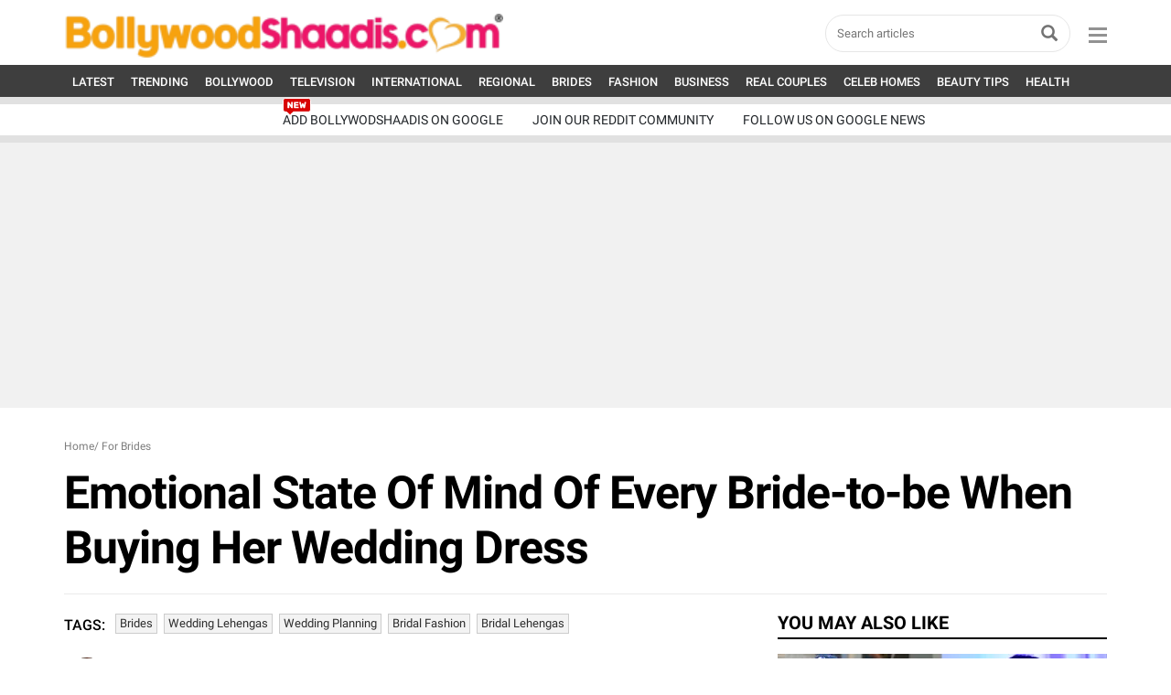

--- FILE ---
content_type: text/html; charset=UTF-8
request_url: https://www.bollywoodshaadis.com/articles/emotional-state-of-mind-of-every-bride-to-be-when-buying-her-wedding-dress-4586?utm_source=website&utm_medium=mid-related&utm_campaign=tracker
body_size: 61747
content:
<!-- Check Sync -->
<!-- <link href="https://cdn.jsdelivr.net/npm/bootstrap@5.0.0-beta2/dist/css/bootstrap.min.css" rel="stylesheet" crossorigin="anonymous"> -->
<!DOCTYPE html>
<html translate="no" lang="en">
<head>
<meta http-equiv="Content-Type" content="text/html; charset=utf-8" />
<meta name="viewport" content="width=device-width, initial-scale=1, maximum-scale=1.2">
<meta name="keywords" content="Brides,Wedding Lehengas,Wedding Planning,Bridal Fashion,Bridal Lehengas" />
<meta name="description" content="Shopping for the bridal outfit is a roller coaster ride for every bride. Right from deciding on the style, making plans about where to buy it from, dress room" />
<meta name="msvalidate.01" content="F07926713DAE7A4635DB3742286D6AFC" />
<title>Emotional State Of Mind Of Every Bride-to-be When Buying Her Wedding Dress</title>
<meta property="fb:pages" content="110061102387776"/><meta property="fb:app_id"      content="394831860527492" />
      <meta name="robots" content="max-image-preview:large" />
      
      <meta property="og:type"        content="article" />
      <meta property="news_keywords"        content="Brides,Wedding Lehengas,Wedding Planning,Bridal Fashion,Bridal Lehengas" />
      <meta property="article:modified_time" content="2016-05-24 16:18:14+05:30" />
      <meta property="article:published_time" content="2016-03-04 19:12:47+05:30" />
      <meta property="og:category" content="For Brides" />
      <meta property="og:url"         content="https://www.bollywoodshaadis.com/articles/emotional-state-of-mind-of-every-bride-to-be-when-buying-her-wedding-dress-4586" />
      <meta property="og:site_name"         content="BollywoodShaadis" />
      <meta property="og:title"       content="Emotional State Of Mind Of Every Bride-to-be When Buying Her Wedding Dress" />
      <meta property="twitter:title"       content="Emotional State Of Mind Of Every Bride-to-be When Buying Her Wedding Dress" />
      <meta property="og:description" content="Shopping for the bridal outfit is a roller coaster ride for every bride. Right from deciding on the style, making plans about where to buy it from, dress room trials to confusion of shortlisting a few before finalising, she cannot help but feel overw" />
      <meta property="twitter:description" content="Shopping for the bridal outfit is a roller coaster ride for every bride. Right from deciding on the style, making plans about where to buy it from, dress room trials to confusion of shortlisting a few before finalising, she cannot help but feel overw" />
      <meta property="article:publisher" content="https://www.bollywoodshaadis.com" />
      <meta property="og:image"       content="https://www.bollywoodshaadis.com/img/article-l-201636312561346573000.jpg" />
      <meta property="twitter:image"       content="https://www.bollywoodshaadis.com/img/article-l-201636312561346573000.jpg" />
      <meta property="og:image:width"       content="700" />
      <meta property="og:image:height"       content="400" />
      <meta name="twitter:card" content="summary_large_image" />
      <meta name="twitter:url" content="https://www.bollywoodshaadis.com/articles/emotional-state-of-mind-of-every-bride-to-be-when-buying-her-wedding-dress-4586" />
      <meta property="twitter:account_id" content="223898030" />
      <meta name="twitter:site" content="@BollywoodShaadis" />
      <meta property="article:author" content="https://www.facebook.com/sharanya.manola" /><style>@charset "utf-8";
/*! * Bootstrap v3.3.6 (http://getbootstrap.com) * Copyright 2011-2015 Twitter, Inc. * Licensed under MIT (https://github.com/twbs/bootstrap/blob/master/LICENSE) */
/*! normalize.css v3.0.3 | MIT License | github.com/necolas/normalize.css */
 body{margin:0}article,aside,details,figcaption,figure,footer,header,hgroup,main,menu,nav,section,summary{display:block}audio,canvas,progress,video{display:inline-block;vertical-align:baseline}audio:not([controls]){display:none;height:0}[hidden],template{display:none}a{background-color:transparent}a:active,a:hover{outline:0}abbr[title]{border-bottom:1px dotted}b,strong{font-weight:700}dfn{font-style:italic}h1{margin:.67em 0;font-size:2em}mark{color:#000;background:#ff0}small{font-size:80%}sub,sup{position:relative;font-size:75%;line-height:0;vertical-align:baseline}sup{top:-.5em}sub{bottom:-.25em}img{border:0}svg:not(:root){overflow:hidden}figure{margin:1em 40px}hr{height:0;-webkit-box-sizing:content-box;-moz-box-sizing:content-box;box-sizing:content-box}pre{overflow:auto}code,kbd,pre,samp{font-family:monospace,monospace;font-size:1em}button,input,optgroup,select,textarea{margin:0;font:inherit;color:inherit}button{overflow:visible}button,select{text-transform:none}button,html input[type=button],input[type=reset],input[type=submit]{-webkit-appearance:button;cursor:pointer}button[disabled],html input[disabled]{cursor:default}button::-moz-focus-inner,input::-moz-focus-inner{padding:0;border:0}input{line-height:normal}input[type=checkbox],input[type=radio]{-webkit-box-sizing:border-box;-moz-box-sizing:border-box;box-sizing:border-box;padding:0}input[type=number]::-webkit-inner-spin-button,input[type=number]::-webkit-outer-spin-button{height:auto}input[type=search]{-webkit-box-sizing:content-box;-moz-box-sizing:content-box;box-sizing:content-box;-webkit-appearance:textfield}input[type=search]::-webkit-search-cancel-button,input[type=search]::-webkit-search-decoration{-webkit-appearance:none}fieldset{padding:.35em .625em .75em;margin:0 2px;border:1px solid silver}legend{padding:0;border:0}textarea{overflow:auto}optgroup{font-weight:700}table{border-spacing:0;border-collapse:collapse}td,th{padding:0}
/*! Source: https://github.com/h5bp/html5-boilerplate/blob/master/src/css/main.css */
@media print{*,:after,:before{color:#000!important;text-shadow:none!important;background:0 0!important;-webkit-box-shadow:none!important;box-shadow:none!important}a,a:visited{text-decoration:underline}a[href]:after{content:" (" attr(href) ")"}abbr[title]:after{content:" (" attr(title) ")"}a[href^="#"]:after,a[href^="javascript:"]:after{content:""}blockquote,pre{border:1px solid #999;page-break-inside:avoid}thead{display:table-header-group}img,tr{page-break-inside:avoid}img{max-width:100%!important}h2,h3,p{orphans:3;widows:3}h2,h3{page-break-after:avoid}.navbar{display:none}.btn>.caret,.dropup>.btn>.caret{border-top-color:#000!important}.label{border:1px solid #000}.table{border-collapse:collapse!important}.table td,.table th{background-color:#fff!important}.table-bordered td,.table-bordered th{border:1px solid #ddd!important}}@font-face{font-display:swap;font-family:'Glyphicons Halflings';src:url(../assets/fonts/glyphicons-halflings-regular.eot);src:url(../assets/fonts/glyphicons-halflings-regular.eot?#iefix) format('embedded-opentype'),url(../../assets/fonts/glyphicons-halflings-regular.woff2) format('woff2'),url(../assets/fonts/glyphicons-halflings-regular.woff) format('woff'),url(../assets/fonts/glyphicons-halflings-regular.ttf) format('truetype'),url(../assets/fonts/glyphicons-halflings-regular.svg#glyphicons_halflingsregular) format('svg')}.glyphicon{position:relative;top:1px;display:inline-block;font-family:'Glyphicons Halflings';font-style:normal;font-weight:400;line-height:1;-webkit-font-smoothing:antialiased;-moz-osx-font-smoothing:grayscale}.glyphicon-asterisk:before{content:"\002a"}.glyphicon-plus:before{content:"\002b"}.glyphicon-eur:before,.glyphicon-euro:before{content:"\20ac"}.glyphicon-minus:before{content:"\2212"}.glyphicon-cloud:before{content:"\2601"}.glyphicon-envelope:before{content:"\2709"}.glyphicon-pencil:before{content:"\270f"}.glyphicon-glass:before{content:"\e001"}.glyphicon-music:before{content:"\e002"}.glyphicon-search:before{content:"\e003"}.glyphicon-heart:before{content:"\e005"}.glyphicon-star:before{content:"\e006"}.glyphicon-star-empty:before{content:"\e007"}.glyphicon-user:before{content:"\e008"}.glyphicon-film:before{content:"\e009"}.glyphicon-th-large:before{content:"\e010"}.glyphicon-th:before{content:"\e011"}.glyphicon-th-list:before{content:"\e012"}.glyphicon-ok:before{content:"\e013"}.glyphicon-remove:before{content:"\e014"}.glyphicon-zoom-in:before{content:"\e015"}.glyphicon-zoom-out:before{content:"\e016"}.glyphicon-off:before{content:"\e017"}.glyphicon-signal:before{content:"\e018"}.glyphicon-cog:before{content:"\e019"}.glyphicon-trash:before{content:"\e020"}.glyphicon-home:before{content:"\e021"}.glyphicon-file:before{content:"\e022"}.glyphicon-time:before{content:"\e023"}.glyphicon-road:before{content:"\e024"}.glyphicon-download-alt:before{content:"\e025"}.glyphicon-download:before{content:"\e026"}.glyphicon-upload:before{content:"\e027"}.glyphicon-inbox:before{content:"\e028"}.glyphicon-play-circle:before{content:"\e029"}.glyphicon-repeat:before{content:"\e030"}.glyphicon-refresh:before{content:"\e031"}.glyphicon-list-alt:before{content:"\e032"}.glyphicon-lock:before{content:"\e033"}.glyphicon-flag:before{content:"\e034"}.glyphicon-headphones:before{content:"\e035"}.glyphicon-volume-off:before{content:"\e036"}.glyphicon-volume-down:before{content:"\e037"}.glyphicon-volume-up:before{content:"\e038"}.glyphicon-qrcode:before{content:"\e039"}.glyphicon-barcode:before{content:"\e040"}.glyphicon-tag:before{content:"\e041"}.glyphicon-tags:before{content:"\e042"}.glyphicon-book:before{content:"\e043"}.glyphicon-bookmark:before{content:"\e044"}.glyphicon-print:before{content:"\e045"}.glyphicon-camera:before{content:"\e046"}.glyphicon-font:before{content:"\e047"}.glyphicon-bold:before{content:"\e048"}.glyphicon-italic:before{content:"\e049"}.glyphicon-text-height:before{content:"\e050"}.glyphicon-text-width:before{content:"\e051"}.glyphicon-align-left:before{content:"\e052"}.glyphicon-align-center:before{content:"\e053"}.glyphicon-align-right:before{content:"\e054"}.glyphicon-align-justify:before{content:"\e055"}.glyphicon-list:before{content:"\e056"}.glyphicon-indent-left:before{content:"\e057"}.glyphicon-indent-right:before{content:"\e058"}.glyphicon-facetime-video:before{content:"\e059"}.glyphicon-picture:before{content:"\e060"}.glyphicon-map-marker:before{content:"\e062"}.glyphicon-adjust:before{content:"\e063"}.glyphicon-tint:before{content:"\e064"}.glyphicon-edit:before{content:"\e065"}.glyphicon-share:before{content:"\e066"}.glyphicon-check:before{content:"\e067"}.glyphicon-move:before{content:"\e068"}.glyphicon-step-backward:before{content:"\e069"}.glyphicon-fast-backward:before{content:"\e070"}.glyphicon-backward:before{content:"\e071"}.glyphicon-play:before{content:"\e072"}.glyphicon-pause:before{content:"\e073"}.glyphicon-stop:before{content:"\e074"}.glyphicon-forward:before{content:"\e075"}.glyphicon-fast-forward:before{content:"\e076"}.glyphicon-step-forward:before{content:"\e077"}.glyphicon-eject:before{content:"\e078"}.glyphicon-chevron-left:before{content:"\e079"}.glyphicon-chevron-right:before{content:"\e080"}.glyphicon-plus-sign:before{content:"\e081"}.glyphicon-minus-sign:before{content:"\e082"}.glyphicon-remove-sign:before{content:"\e083"}.glyphicon-ok-sign:before{content:"\e084"}.glyphicon-question-sign:before{content:"\e085"}.glyphicon-info-sign:before{content:"\e086"}.glyphicon-screenshot:before{content:"\e087"}.glyphicon-remove-circle:before{content:"\e088"}.glyphicon-ok-circle:before{content:"\e089"}.glyphicon-ban-circle:before{content:"\e090"}.glyphicon-arrow-left:before{content:"\e091"}.glyphicon-arrow-right:before{content:"\e092"}.glyphicon-arrow-up:before{content:"\e093"}.glyphicon-arrow-down:before{content:"\e094"}.glyphicon-share-alt:before{content:"\e095"}.glyphicon-resize-full:before{content:"\e096"}.glyphicon-resize-small:before{content:"\e097"}.glyphicon-exclamation-sign:before{content:"\e101"}.glyphicon-gift:before{content:"\e102"}.glyphicon-leaf:before{content:"\e103"}.glyphicon-fire:before{content:"\e104"}.glyphicon-eye-open:before{content:"\e105"}.glyphicon-eye-close:before{content:"\e106"}.glyphicon-warning-sign:before{content:"\e107"}.glyphicon-plane:before{content:"\e108"}.glyphicon-calendar:before{content:"\e109"}.glyphicon-random:before{content:"\e110"}.glyphicon-comment:before{content:"\e111"}.glyphicon-magnet:before{content:"\e112"}.glyphicon-chevron-up:before{content:"\e113"}.glyphicon-chevron-down:before{content:"\e114"}.glyphicon-retweet:before{content:"\e115"}.glyphicon-shopping-cart:before{content:"\e116"}.glyphicon-folder-close:before{content:"\e117"}.glyphicon-folder-open:before{content:"\e118"}.glyphicon-resize-vertical:before{content:"\e119"}.glyphicon-resize-horizontal:before{content:"\e120"}.glyphicon-hdd:before{content:"\e121"}.glyphicon-bullhorn:before{content:"\e122"}.glyphicon-bell:before{content:"\e123"}.glyphicon-certificate:before{content:"\e124"}.glyphicon-thumbs-up:before{content:"\e125"}.glyphicon-thumbs-down:before{content:"\e126"}.glyphicon-hand-right:before{content:"\e127"}.glyphicon-hand-left:before{content:"\e128"}.glyphicon-hand-up:before{content:"\e129"}.glyphicon-hand-down:before{content:"\e130"}.glyphicon-circle-arrow-right:before{content:"\e131"}.glyphicon-circle-arrow-left:before{content:"\e132"}.glyphicon-circle-arrow-up:before{content:"\e133"}.glyphicon-circle-arrow-down:before{content:"\e134"}.glyphicon-globe:before{content:"\e135"}.glyphicon-wrench:before{content:"\e136"}.glyphicon-tasks:before{content:"\e137"}.glyphicon-filter:before{content:"\e138"}.glyphicon-briefcase:before{content:"\e139"}.glyphicon-fullscreen:before{content:"\e140"}.glyphicon-dashboard:before{content:"\e141"}.glyphicon-paperclip:before{content:"\e142"}.glyphicon-heart-empty:before{content:"\e143"}.glyphicon-link:before{content:"\e144"}.glyphicon-phone:before{content:"\e145"}.glyphicon-pushpin:before{content:"\e146"}.glyphicon-usd:before{content:"\e148"}.glyphicon-gbp:before{content:"\e149"}.glyphicon-sort:before{content:"\e150"}.glyphicon-sort-by-alphabet:before{content:"\e151"}.glyphicon-sort-by-alphabet-alt:before{content:"\e152"}.glyphicon-sort-by-order:before{content:"\e153"}.glyphicon-sort-by-order-alt:before{content:"\e154"}.glyphicon-sort-by-attributes:before{content:"\e155"}.glyphicon-sort-by-attributes-alt:before{content:"\e156"}.glyphicon-unchecked:before{content:"\e157"}.glyphicon-expand:before{content:"\e158"}.glyphicon-collapse-down:before{content:"\e159"}.glyphicon-collapse-up:before{content:"\e160"}.glyphicon-log-in:before{content:"\e161"}.glyphicon-flash:before{content:"\e162"}.glyphicon-log-out:before{content:"\e163"}.glyphicon-new-window:before{content:"\e164"}.glyphicon-record:before{content:"\e165"}.glyphicon-save:before{content:"\e166"}.glyphicon-open:before{content:"\e167"}.glyphicon-saved:before{content:"\e168"}.glyphicon-import:before{content:"\e169"}.glyphicon-export:before{content:"\e170"}.glyphicon-send:before{content:"\e171"}.glyphicon-floppy-disk:before{content:"\e172"}.glyphicon-floppy-saved:before{content:"\e173"}.glyphicon-floppy-remove:before{content:"\e174"}.glyphicon-floppy-save:before{content:"\e175"}.glyphicon-floppy-open:before{content:"\e176"}.glyphicon-credit-card:before{content:"\e177"}.glyphicon-transfer:before{content:"\e178"}.glyphicon-cutlery:before{content:"\e179"}.glyphicon-header:before{content:"\e180"}.glyphicon-compressed:before{content:"\e181"}.glyphicon-earphone:before{content:"\e182"}.glyphicon-phone-alt:before{content:"\e183"}.glyphicon-tower:before{content:"\e184"}.glyphicon-stats:before{content:"\e185"}.glyphicon-sd-video:before{content:"\e186"}.glyphicon-hd-video:before{content:"\e187"}.glyphicon-subtitles:before{content:"\e188"}.glyphicon-sound-stereo:before{content:"\e189"}.glyphicon-sound-dolby:before{content:"\e190"}.glyphicon-sound-5-1:before{content:"\e191"}.glyphicon-sound-6-1:before{content:"\e192"}.glyphicon-sound-7-1:before{content:"\e193"}.glyphicon-copyright-mark:before{content:"\e194"}.glyphicon-registration-mark:before{content:"\e195"}.glyphicon-cloud-download:before{content:"\e197"}.glyphicon-cloud-upload:before{content:"\e198"}.glyphicon-tree-conifer:before{content:"\e199"}.glyphicon-tree-deciduous:before{content:"\e200"}.glyphicon-cd:before{content:"\e201"}.glyphicon-save-file:before{content:"\e202"}.glyphicon-open-file:before{content:"\e203"}.glyphicon-level-up:before{content:"\e204"}.glyphicon-copy:before{content:"\e205"}.glyphicon-paste:before{content:"\e206"}.glyphicon-alert:before{content:"\e209"}.glyphicon-equalizer:before{content:"\e210"}.glyphicon-king:before{content:"\e211"}.glyphicon-queen:before{content:"\e212"}.glyphicon-pawn:before{content:"\e213"}.glyphicon-bishop:before{content:"\e214"}.glyphicon-knight:before{content:"\e215"}.glyphicon-baby-formula:before{content:"\e216"}.glyphicon-tent:before{content:"\26fa"}.glyphicon-blackboard:before{content:"\e218"}.glyphicon-bed:before{content:"\e219"}.glyphicon-apple:before{content:"\f8ff"}.glyphicon-erase:before{content:"\e221"}.glyphicon-hourglass:before{content:"\231b"}.glyphicon-lamp:before{content:"\e223"}.glyphicon-duplicate:before{content:"\e224"}.glyphicon-piggy-bank:before{content:"\e225"}.glyphicon-scissors:before{content:"\e226"}.glyphicon-bitcoin:before{content:"\e227"}.glyphicon-btc:before{content:"\e227"}.glyphicon-xbt:before{content:"\e227"}.glyphicon-yen:before{content:"\00a5"}.glyphicon-jpy:before{content:"\00a5"}.glyphicon-ruble:before{content:"\20bd"}.glyphicon-rub:before{content:"\20bd"}.glyphicon-scale:before{content:"\e230"}.glyphicon-ice-lolly:before{content:"\e231"}.glyphicon-ice-lolly-tasted:before{content:"\e232"}.glyphicon-education:before{content:"\e233"}.glyphicon-option-horizontal:before{content:"\e234"}.glyphicon-option-vertical:before{content:"\e235"}.glyphicon-menu-hamburger:before{content:"\e236"}.glyphicon-modal-window:before{content:"\e237"}.glyphicon-oil:before{content:"\e238"}.glyphicon-grain:before{content:"\e239"}.glyphicon-sunglasses:before{content:"\e240"}.glyphicon-text-size:before{content:"\e241"}.glyphicon-text-color:before{content:"\e242"}.glyphicon-text-background:before{content:"\e243"}.glyphicon-object-align-top:before{content:"\e244"}.glyphicon-object-align-bottom:before{content:"\e245"}.glyphicon-object-align-horizontal:before{content:"\e246"}.glyphicon-object-align-left:before{content:"\e247"}.glyphicon-object-align-vertical:before{content:"\e248"}.glyphicon-object-align-right:before{content:"\e249"}.glyphicon-triangle-right:before{content:"\e250"}.glyphicon-triangle-left:before{content:"\e251"}.glyphicon-triangle-bottom:before{content:"\e252"}.glyphicon-triangle-top:before{content:"\e253"}.glyphicon-console:before{content:"\e254"}.glyphicon-superscript:before{content:"\e255"}.glyphicon-subscript:before{content:"\e256"}.glyphicon-menu-left:before{content:"\e257"}.glyphicon-menu-right:before{content:"\e258"}.glyphicon-menu-down:before{content:"\e259"}.glyphicon-menu-up:before{content:"\e260"}*{-webkit-box-sizing:border-box;-moz-box-sizing:border-box;box-sizing:border-box}:after,:before{-webkit-box-sizing:border-box;-moz-box-sizing:border-box;box-sizing:border-box}html{font-size:10px;-webkit-tap-highlight-color:transparent}body{color:#333;background-color:#fff}button,input,select,textarea{font-family:inherit;font-size:inherit;line-height:inherit}a{color:#000;text-decoration:none}a:focus,a:hover{color:#000;text-decoration:underline}a:focus{outline:thin dotted;outline:5px auto -webkit-focus-ring-color;outline-offset:-2px}figure{margin:0}img{vertical-align:middle}.carousel-inner>.item>a>img,.carousel-inner>.item>img,.img-responsive,.thumbnail a>img,.thumbnail>img{display:block;max-width:100%;height:auto}.img-rounded{border-radius:6px}.img-thumbnail{display:inline-block;max-width:100%;height:auto;padding:4px;line-height:1.42857143;background-color:#fff;border:1px solid #ddd;border-radius:4px;-webkit-transition:all .2s ease-in-out;-o-transition:all .2s ease-in-out;transition:all .2s ease-in-out}.img-circle{border-radius:50%}hr{margin-top:20px;margin-bottom:20px;border-top:1px solid #eee}.sr-only{position:absolute;width:1px;height:1px;padding:0;margin:-1px;overflow:hidden;clip:rect(0,0,0,0);border:0}.sr-only-focusable:active,.sr-only-focusable:focus{position:static;width:auto;height:auto;margin:0;overflow:visible;clip:auto}[role=button]{cursor:pointer}.h1,.h2,.h3,.h4,.h5,.h6,h1,h2,h3,h4,h5,h6{font-family:inherit;font-weight:500;line-height:1.1;color:inherit}.h1 .small,.h1 small,.h2 .small,.h2 small,.h3 .small,.h3 small,.h4 .small,.h4 small,.h5 .small,.h5 small,.h6 .small,.h6 small,h1 .small,h1 small,h2 .small,h2 small,h3 .small,h3 small,h4 .small,h4 small,h5 .small,h5 small,h6 .small,h6 small{font-weight:400;line-height:1;color:#777}.h1,.h2,.h3,h1,h2,h3{margin-top:20px;margin-bottom:10px}.h1 .small,.h1 small,.h2 .small,.h2 small,.h3 .small,.h3 small,h1 .small,h1 small,h2 .small,h2 small,h3 .small,h3 small{font-size:65%}.h4,.h5,.h6,h4,h5,h6{margin-top:10px;margin-bottom:10px}.h4 .small,.h4 small,.h5 .small,.h5 small,.h6 .small,.h6 small,h4 .small,h4 small,h5 .small,h5 small,h6 .small,h6 small{font-size:75%}.h1,h1{font-size:36px}.h2,h2{font-size:30px}.h3,h3{font-size:24px}.h4,h4{font-size:18px}.h5,h5{font-size:14px}.h6,h6{font-size:12px}p{margin:0 0 10px}.lead{margin-bottom:20px;font-size:16px;font-weight:300;line-height:1.4}@media (min-width:768px){.lead{font-size:21px}}.small,small{font-size:85%}.mark,mark{padding:.2em;background-color:#fcf8e3}.text-left{text-align:left}.text-right{text-align:right}.text-center{text-align:center}.text-justify{text-align:justify}.text-nowrap{white-space:nowrap}.text-lowercase{text-transform:lowercase}.text-uppercase{text-transform:uppercase}.text-capitalize{text-transform:capitalize}.text-muted{color:#777}.text-primary{color:#337ab7}a.text-primary:focus,a.text-primary:hover{color:#286090}.text-success{color:#3c763d}a.text-success:focus,a.text-success:hover{color:#2b542c}.text-info{color:#31708f}a.text-info:focus,a.text-info:hover{color:#245269}.text-warning{color:#8a6d3b}a.text-warning:focus,a.text-warning:hover{color:#66512c}.text-danger{color:#a94442}a.text-danger:focus,a.text-danger:hover{color:#843534}.bg-primary{color:#fff;background-color:#337ab7}a.bg-primary:focus,a.bg-primary:hover{background-color:#286090}.bg-success{background-color:#dff0d8}a.bg-success:focus,a.bg-success:hover{background-color:#c1e2b3}.bg-info{background-color:#d9edf7}a.bg-info:focus,a.bg-info:hover{background-color:#afd9ee}.bg-warning{background-color:#fcf8e3}a.bg-warning:focus,a.bg-warning:hover{background-color:#f7ecb5}.bg-danger{background-color:#f2dede}a.bg-danger:focus,a.bg-danger:hover{background-color:#e4b9b9}.page-header{padding-bottom:9px;margin:40px 0 20px;border-bottom:1px solid #eee}ol,ul{margin-top:0;margin-bottom:10px}ol ol,ol ul,ul ol,ul ul{margin-bottom:0}.list-unstyled{padding-left:0;list-style:none}.list-inline{padding-left:0;margin-left:-5px;list-style:none}.list-inline>li{display:inline-block;padding-right:5px;padding-left:5px}dl{margin-top:0;margin-bottom:20px}dd,dt{line-height:1.42857143}dt{font-weight:700}dd{margin-left:0}@media (min-width:768px){.dl-horizontal dt{float:left;width:160px;overflow:hidden;clear:left;text-align:right;text-overflow:ellipsis;white-space:nowrap}.dl-horizontal dd{margin-left:180px}}abbr[data-original-title],abbr[title]{cursor:help;border-bottom:1px dotted #777}.initialism{font-size:90%;text-transform:uppercase}blockquote{padding:10px 20px;margin:0 0 20px;font-size:17.5px;border-left:5px solid #eee}blockquote ol:last-child,blockquote p:last-child,blockquote ul:last-child{margin-bottom:0}blockquote .small,blockquote footer,blockquote small{display:block;font-size:80%;line-height:1.42857143;color:#777}blockquote .small:before,blockquote footer:before,blockquote small:before{content:'\2014 \00A0'}.blockquote-reverse,blockquote.pull-right{padding-right:15px;padding-left:0;text-align:right;border-right:5px solid #eee;border-left:0}.blockquote-reverse .small:before,.blockquote-reverse footer:before,.blockquote-reverse small:before,blockquote.pull-right .small:before,blockquote.pull-right footer:before,blockquote.pull-right small:before{content:''}.blockquote-reverse .small:after,.blockquote-reverse footer:after,.blockquote-reverse small:after,blockquote.pull-right .small:after,blockquote.pull-right footer:after,blockquote.pull-right small:after{content:'\00A0 \2014'}address{margin-bottom:20px;font-style:normal;line-height:1.42857143}code,kbd,pre,samp{font-family:Menlo,Monaco,Consolas,"Courier New",monospace}code{padding:2px 4px;font-size:90%;color:#c7254e;background-color:#f9f2f4;border-radius:4px}kbd{padding:2px 4px;font-size:90%;color:#fff;background-color:#333;border-radius:3px;-webkit-box-shadow:inset 0 -1px 0 rgba(0,0,0,.25);box-shadow:inset 0 -1px 0 rgba(0,0,0,.25)}kbd kbd{padding:0;font-size:100%;font-weight:700;-webkit-box-shadow:none;box-shadow:none}pre{display:block;padding:9.5px;margin:0 0 10px;font-size:13px;line-height:1.42857143;color:#333;word-break:break-all;word-wrap:break-word;background-color:#f5f5f5;border:1px solid #ccc;border-radius:4px}pre code{padding:0;font-size:inherit;color:inherit;white-space:pre-wrap;background-color:transparent;border-radius:0}.pre-scrollable{max-height:340px;overflow-y:scroll}.container{padding-right:15px;padding-left:15px;margin-right:auto;margin-left:auto}@media (min-width:768px){.container{width:750px}}@media (min-width:992px){.container{width:1000px}}@media (min-width:1200px){.container{width:1170px}}.container-fluid{padding-right:15px;padding-left:15px;margin-right:auto;margin-left:auto}.row{margin-right:-15px;margin-left:-15px}.col-lg-1,.col-lg-10,.col-lg-11,.col-lg-12,.col-lg-2,.col-lg-3,.col-lg-4,.col-lg-5,.col-lg-6,.col-lg-7,.col-lg-8,.col-lg-9,.col-md-1,.col-md-10,.col-md-11,.col-md-12,.col-md-2,.col-md-3,.col-md-4,.col-md-5,.col-md-6,.col-md-7,.col-md-8,.col-md-9,.col-sm-1,.col-sm-10,.col-sm-11,.col-sm-12,.col-sm-2,.col-sm-3,.col-sm-4,.col-sm-5,.col-sm-6,.col-sm-7,.col-sm-8,.col-sm-9,.col-xs-1,.col-xs-10,.col-xs-11,.col-xs-12,.col-xs-2,.col-xs-3,.col-xs-4,.col-xs-5,.col-xs-6,.col-xs-7,.col-xs-8,.col-xs-9{position:relative;min-height:1px;padding-right:15px;padding-left:15px}.col-xs-1,.col-xs-10,.col-xs-11,.col-xs-12,.col-xs-2,.col-xs-3,.col-xs-4,.col-xs-5,.col-xs-6,.col-xs-7,.col-xs-8,.col-xs-9{float:left}.col-xs-12{width:100%}.col-xs-11{width:91.66666667%}.col-xs-10{width:83.33333333%}.col-xs-9{width:75%}.col-xs-8{width:66.66666667%}.col-xs-7{width:58.33333333%}.col-xs-6{width:50%}.col-xs-5{width:41.66666667%}.col-xs-4{width:33.33333333%}.col-xs-3{width:25%}.col-xs-2{width:16.66666667%}.col-xs-1{width:8.33333333%}.col-xs-pull-12{right:100%}.col-xs-pull-11{right:91.66666667%}.col-xs-pull-10{right:83.33333333%}.col-xs-pull-9{right:75%}.col-xs-pull-8{right:66.66666667%}.col-xs-pull-7{right:58.33333333%}.col-xs-pull-6{right:50%}.col-xs-pull-5{right:41.66666667%}.col-xs-pull-4{right:33.33333333%}.col-xs-pull-3{right:25%}.col-xs-pull-2{right:16.66666667%}.col-xs-pull-1{right:8.33333333%}.col-xs-pull-0{right:auto}.col-xs-push-12{left:100%}.col-xs-push-11{left:91.66666667%}.col-xs-push-10{left:83.33333333%}.col-xs-push-9{left:75%}.col-xs-push-8{left:66.66666667%}.col-xs-push-7{left:58.33333333%}.col-xs-push-6{left:50%}.col-xs-push-5{left:41.66666667%}.col-xs-push-4{left:33.33333333%}.col-xs-push-3{left:25%}.col-xs-push-2{left:16.66666667%}.col-xs-push-1{left:8.33333333%}.col-xs-push-0{left:auto}.col-xs-offset-12{margin-left:100%}.col-xs-offset-11{margin-left:91.66666667%}.col-xs-offset-10{margin-left:83.33333333%}.col-xs-offset-9{margin-left:75%}.col-xs-offset-8{margin-left:66.66666667%}.col-xs-offset-7{margin-left:58.33333333%}.col-xs-offset-6{margin-left:50%}.col-xs-offset-5{margin-left:41.66666667%}.col-xs-offset-4{margin-left:33.33333333%}.col-xs-offset-3{margin-left:25%}.col-xs-offset-2{margin-left:16.66666667%}.col-xs-offset-1{margin-left:8.33333333%}.col-xs-offset-0{margin-left:0}@media (min-width:768px){.col-sm-1,.col-sm-10,.col-sm-11,.col-sm-12,.col-sm-2,.col-sm-3,.col-sm-4,.col-sm-5,.col-sm-6,.col-sm-7,.col-sm-8,.col-sm-9{float:left}.col-sm-12{width:100%}.col-sm-11{width:91.66666667%}.col-sm-10{width:83.33333333%}.col-sm-9{width:75%}.col-sm-8{width:66.66666667%}.col-sm-7{width:58.33333333%}.col-sm-6{width:50%}.col-sm-5{width:41.66666667%}.col-sm-4{width:33.33333333%}.col-sm-3{width:25%}.col-sm-2{width:16.66666667%}.col-sm-1{width:8.33333333%}.col-sm-pull-12{right:100%}.col-sm-pull-11{right:91.66666667%}.col-sm-pull-10{right:83.33333333%}.col-sm-pull-9{right:75%}.col-sm-pull-8{right:66.66666667%}.col-sm-pull-7{right:58.33333333%}.col-sm-pull-6{right:50%}.col-sm-pull-5{right:41.66666667%}.col-sm-pull-4{right:33.33333333%}.col-sm-pull-3{right:25%}.col-sm-pull-2{right:16.66666667%}.col-sm-pull-1{right:8.33333333%}.col-sm-pull-0{right:auto}.col-sm-push-12{left:100%}.col-sm-push-11{left:91.66666667%}.col-sm-push-10{left:83.33333333%}.col-sm-push-9{left:75%}.col-sm-push-8{left:66.66666667%}.col-sm-push-7{left:58.33333333%}.col-sm-push-6{left:50%}.col-sm-push-5{left:41.66666667%}.col-sm-push-4{left:33.33333333%}.col-sm-push-3{left:25%}.col-sm-push-2{left:16.66666667%}.col-sm-push-1{left:8.33333333%}.col-sm-push-0{left:auto}.col-sm-offset-12{margin-left:100%}.col-sm-offset-11{margin-left:91.66666667%}.col-sm-offset-10{margin-left:83.33333333%}.col-sm-offset-9{margin-left:75%}.col-sm-offset-8{margin-left:66.66666667%}.col-sm-offset-7{margin-left:58.33333333%}.col-sm-offset-6{margin-left:50%}.col-sm-offset-5{margin-left:41.66666667%}.col-sm-offset-4{margin-left:33.33333333%}.col-sm-offset-3{margin-left:25%}.col-sm-offset-2{margin-left:16.66666667%}.col-sm-offset-1{margin-left:8.33333333%}.col-sm-offset-0{margin-left:0}}@media (min-width:992px){.col-md-1,.col-md-10,.col-md-11,.col-md-12,.col-md-2,.col-md-3,.col-md-4,.col-md-5,.col-md-6,.col-md-7,.col-md-8,.col-md-9{float:left}.col-md-12{width:100%}.col-md-11{width:91.66666667%}.col-md-10{width:83.33333333%}.col-md-9{width:75%}.col-md-8{width:66.66666667%}.col-md-7{width:58.33333333%}.col-md-6{width:50%}.col-md-5{width:41.66666667%}.col-md-4{width:33.33333333%}.col-md-3{width:25%}.col-md-2{width:16.66666667%}.col-md-1{width:8.33333333%}.col-md-pull-12{right:100%}.col-md-pull-11{right:91.66666667%}.col-md-pull-10{right:83.33333333%}.col-md-pull-9{right:75%}.col-md-pull-8{right:66.66666667%}.col-md-pull-7{right:58.33333333%}.col-md-pull-6{right:50%}.col-md-pull-5{right:41.66666667%}.col-md-pull-4{right:33.33333333%}.col-md-pull-3{right:25%}.col-md-pull-2{right:16.66666667%}.col-md-pull-1{right:8.33333333%}.col-md-pull-0{right:auto}.col-md-push-12{left:100%}.col-md-push-11{left:91.66666667%}.col-md-push-10{left:83.33333333%}.col-md-push-9{left:75%}.col-md-push-8{left:66.66666667%}.col-md-push-7{left:58.33333333%}.col-md-push-6{left:50%}.col-md-push-5{left:41.66666667%}.col-md-push-4{left:33.33333333%}.col-md-push-3{left:25%}.col-md-push-2{left:16.66666667%}.col-md-push-1{left:8.33333333%}.col-md-push-0{left:auto}.col-md-offset-12{margin-left:100%}.col-md-offset-11{margin-left:91.66666667%}.col-md-offset-10{margin-left:83.33333333%}.col-md-offset-9{margin-left:75%}.col-md-offset-8{margin-left:66.66666667%}.col-md-offset-7{margin-left:58.33333333%}.col-md-offset-6{margin-left:50%}.col-md-offset-5{margin-left:41.66666667%}.col-md-offset-4{margin-left:33.33333333%}.col-md-offset-3{margin-left:25%}.col-md-offset-2{margin-left:16.66666667%}.col-md-offset-1{margin-left:8.33333333%}.col-md-offset-0{margin-left:0}}@media (min-width:1025px){.col-lg-1,.col-lg-10,.col-lg-11,.col-lg-12,.col-lg-2,.col-lg-3,.col-lg-4,.col-lg-5,.col-lg-6,.col-lg-7,.col-lg-8,.col-lg-9{float:left}.col-lg-12{width:100%}.col-lg-11{width:91.66666667%}.col-lg-10{width:83.33333333%}.col-lg-9{width:75%}.col-lg-8{width:66.66666667%}.col-lg-7{width:58.33333333%}.col-lg-6{width:50%}.col-lg-5{width:41.66666667%}.col-lg-4{width:33.33333333%}.col-lg-3{width:25%}.col-lg-2{width:16.66666667%}.col-lg-1{width:8.33333333%}.col-lg-pull-12{right:100%}.col-lg-pull-11{right:91.66666667%}.col-lg-pull-10{right:83.33333333%}.col-lg-pull-9{right:75%}.col-lg-pull-8{right:66.66666667%}.col-lg-pull-7{right:58.33333333%}.col-lg-pull-6{right:50%}.col-lg-pull-5{right:41.66666667%}.col-lg-pull-4{right:33.33333333%}.col-lg-pull-3{right:25%}.col-lg-pull-2{right:16.66666667%}.col-lg-pull-1{right:8.33333333%}.col-lg-pull-0{right:auto}.col-lg-push-12{left:100%}.col-lg-push-11{left:91.66666667%}.col-lg-push-10{left:83.33333333%}.col-lg-push-9{left:75%}.col-lg-push-8{left:66.66666667%}.col-lg-push-7{left:58.33333333%}.col-lg-push-6{left:50%}.col-lg-push-5{left:41.66666667%}.col-lg-push-4{left:33.33333333%}.col-lg-push-3{left:25%}.col-lg-push-2{left:16.66666667%}.col-lg-push-1{left:8.33333333%}.col-lg-push-0{left:auto}.col-lg-offset-12{margin-left:100%}.col-lg-offset-11{margin-left:91.66666667%}.col-lg-offset-10{margin-left:83.33333333%}.col-lg-offset-9{margin-left:75%}.col-lg-offset-8{margin-left:66.66666667%}.col-lg-offset-7{margin-left:58.33333333%}.col-lg-offset-6{margin-left:50%}.col-lg-offset-5{margin-left:41.66666667%}.col-lg-offset-4{margin-left:33.33333333%}.col-lg-offset-3{margin-left:25%}.col-lg-offset-2{margin-left:16.66666667%}.col-lg-offset-1{margin-left:8.33333333%}.col-lg-offset-0{margin-left:0}}table{background-color:transparent}caption{padding-top:8px;padding-bottom:8px;color:#777;text-align:left}th{text-align:left}.table{width:100%;max-width:100%;margin-bottom:20px}.table>tbody>tr>td,.table>tbody>tr>th,.table>tfoot>tr>td,.table>tfoot>tr>th,.table>thead>tr>td,.table>thead>tr>th{padding:8px;line-height:1.42857143;vertical-align:top;border-top:1px solid #ddd}.table>thead>tr>th{vertical-align:bottom;border-bottom:2px solid #ddd}.table>caption+thead>tr:first-child>td,.table>caption+thead>tr:first-child>th,.table>colgroup+thead>tr:first-child>td,.table>colgroup+thead>tr:first-child>th,.table>thead:first-child>tr:first-child>td,.table>thead:first-child>tr:first-child>th{border-top:0}.table>tbody+tbody{border-top:2px solid #ddd}.table .table{background-color:#fff}.table-condensed>tbody>tr>td,.table-condensed>tbody>tr>th,.table-condensed>tfoot>tr>td,.table-condensed>tfoot>tr>th,.table-condensed>thead>tr>td,.table-condensed>thead>tr>th{padding:5px}.table-bordered{border:1px solid #ddd}.table-bordered>tbody>tr>td,.table-bordered>tbody>tr>th,.table-bordered>tfoot>tr>td,.table-bordered>tfoot>tr>th,.table-bordered>thead>tr>td,.table-bordered>thead>tr>th{border:1px solid #ddd}.table-bordered>thead>tr>td,.table-bordered>thead>tr>th{border-bottom-width:2px}.table-striped>tbody>tr:nth-of-type(odd){background-color:#f9f9f9}.table-hover>tbody>tr:hover{background-color:#f5f5f5}table col[class*=col-]{position:static;display:table-column;float:none}table td[class*=col-],table th[class*=col-]{position:static;display:table-cell;float:none}.table>tbody>tr.active>td,.table>tbody>tr.active>th,.table>tbody>tr>td.active,.table>tbody>tr>th.active,.table>tfoot>tr.active>td,.table>tfoot>tr.active>th,.table>tfoot>tr>td.active,.table>tfoot>tr>th.active,.table>thead>tr.active>td,.table>thead>tr.active>th,.table>thead>tr>td.active,.table>thead>tr>th.active{background-color:#f5f5f5}.table-hover>tbody>tr.active:hover>td,.table-hover>tbody>tr.active:hover>th,.table-hover>tbody>tr:hover>.active,.table-hover>tbody>tr>td.active:hover,.table-hover>tbody>tr>th.active:hover{background-color:#e8e8e8}.table>tbody>tr.success>td,.table>tbody>tr.success>th,.table>tbody>tr>td.success,.table>tbody>tr>th.success,.table>tfoot>tr.success>td,.table>tfoot>tr.success>th,.table>tfoot>tr>td.success,.table>tfoot>tr>th.success,.table>thead>tr.success>td,.table>thead>tr.success>th,.table>thead>tr>td.success,.table>thead>tr>th.success{background-color:#dff0d8}.table-hover>tbody>tr.success:hover>td,.table-hover>tbody>tr.success:hover>th,.table-hover>tbody>tr:hover>.success,.table-hover>tbody>tr>td.success:hover,.table-hover>tbody>tr>th.success:hover{background-color:#d0e9c6}.table>tbody>tr.info>td,.table>tbody>tr.info>th,.table>tbody>tr>td.info,.table>tbody>tr>th.info,.table>tfoot>tr.info>td,.table>tfoot>tr.info>th,.table>tfoot>tr>td.info,.table>tfoot>tr>th.info,.table>thead>tr.info>td,.table>thead>tr.info>th,.table>thead>tr>td.info,.table>thead>tr>th.info{background-color:#d9edf7}.table-hover>tbody>tr.info:hover>td,.table-hover>tbody>tr.info:hover>th,.table-hover>tbody>tr:hover>.info,.table-hover>tbody>tr>td.info:hover,.table-hover>tbody>tr>th.info:hover{background-color:#c4e3f3}.table>tbody>tr.warning>td,.table>tbody>tr.warning>th,.table>tbody>tr>td.warning,.table>tbody>tr>th.warning,.table>tfoot>tr.warning>td,.table>tfoot>tr.warning>th,.table>tfoot>tr>td.warning,.table>tfoot>tr>th.warning,.table>thead>tr.warning>td,.table>thead>tr.warning>th,.table>thead>tr>td.warning,.table>thead>tr>th.warning{background-color:#fcf8e3}.table-hover>tbody>tr.warning:hover>td,.table-hover>tbody>tr.warning:hover>th,.table-hover>tbody>tr:hover>.warning,.table-hover>tbody>tr>td.warning:hover,.table-hover>tbody>tr>th.warning:hover{background-color:#faf2cc}.table>tbody>tr.danger>td,.table>tbody>tr.danger>th,.table>tbody>tr>td.danger,.table>tbody>tr>th.danger,.table>tfoot>tr.danger>td,.table>tfoot>tr.danger>th,.table>tfoot>tr>td.danger,.table>tfoot>tr>th.danger,.table>thead>tr.danger>td,.table>thead>tr.danger>th,.table>thead>tr>td.danger,.table>thead>tr>th.danger{background-color:#f2dede}.table-hover>tbody>tr.danger:hover>td,.table-hover>tbody>tr.danger:hover>th,.table-hover>tbody>tr:hover>.danger,.table-hover>tbody>tr>td.danger:hover,.table-hover>tbody>tr>th.danger:hover{background-color:#ebcccc}.table-responsive{min-height:.01%;overflow-x:auto}@media screen and (max-width:767px){.table-responsive{width:100%;margin-bottom:15px;overflow-y:hidden;-ms-overflow-style:-ms-autohiding-scrollbar;border:1px solid #ddd}.table-responsive>.table{margin-bottom:0}.table-responsive>.table>tbody>tr>td,.table-responsive>.table>tbody>tr>th,.table-responsive>.table>tfoot>tr>td,.table-responsive>.table>tfoot>tr>th,.table-responsive>.table>thead>tr>td,.table-responsive>.table>thead>tr>th{white-space:nowrap}.table-responsive>.table-bordered{border:0}.table-responsive>.table-bordered>tbody>tr>td:first-child,.table-responsive>.table-bordered>tbody>tr>th:first-child,.table-responsive>.table-bordered>tfoot>tr>td:first-child,.table-responsive>.table-bordered>tfoot>tr>th:first-child,.table-responsive>.table-bordered>thead>tr>td:first-child,.table-responsive>.table-bordered>thead>tr>th:first-child{border-left:0}.table-responsive>.table-bordered>tbody>tr>td:last-child,.table-responsive>.table-bordered>tbody>tr>th:last-child,.table-responsive>.table-bordered>tfoot>tr>td:last-child,.table-responsive>.table-bordered>tfoot>tr>th:last-child,.table-responsive>.table-bordered>thead>tr>td:last-child,.table-responsive>.table-bordered>thead>tr>th:last-child{border-right:0}.table-responsive>.table-bordered>tbody>tr:last-child>td,.table-responsive>.table-bordered>tbody>tr:last-child>th,.table-responsive>.table-bordered>tfoot>tr:last-child>td,.table-responsive>.table-bordered>tfoot>tr:last-child>th{border-bottom:0}}fieldset{min-width:0;padding:0;margin:0;border:0}legend{display:block;width:100%;padding:0;margin-bottom:20px;font-size:21px;line-height:inherit;color:#333;border:0;border-bottom:1px solid #e5e5e5}label{display:inline-block;max-width:100%;margin-bottom:5px;font-weight:700}input[type=search]{-webkit-box-sizing:border-box;-moz-box-sizing:border-box;box-sizing:border-box}input[type=checkbox],input[type=radio]{margin:4px 0 0;line-height:normal}input[type=file]{display:block}input[type=range]{display:block;width:100%}select[multiple],select[size]{height:auto}input[type=checkbox]:focus,input[type=file]:focus,input[type=radio]:focus{outline:thin dotted;outline:5px auto -webkit-focus-ring-color;outline-offset:-2px}output{display:block;padding-top:7px;font-size:14px;line-height:1.42857143;color:#555}.form-control{display:block;width:100%;height:34px;padding:6px 12px;font-size:14px;line-height:1.42857143;color:#555;background-color:#fff;background-image:none;border:1px solid #ccc;border-radius:4px;-webkit-box-shadow:inset 0 1px 1px rgba(0,0,0,.075);box-shadow:inset 0 1px 1px rgba(0,0,0,.075);-webkit-transition:border-color ease-in-out .15s,-webkit-box-shadow ease-in-out .15s;-o-transition:border-color ease-in-out .15s,box-shadow ease-in-out .15s;transition:border-color ease-in-out .15s,box-shadow ease-in-out .15s}.form-control:focus{border-color:#66afe9;outline:0;-webkit-box-shadow:inset 0 1px 1px rgba(0,0,0,.075),0 0 8px rgba(102,175,233,.6);box-shadow:inset 0 1px 1px rgba(0,0,0,.075),0 0 8px rgba(102,175,233,.6)}.form-control::-moz-placeholder{color:#999;opacity:1}.form-control:-ms-input-placeholder{color:#999}.form-control::-webkit-input-placeholder{color:#999}.form-control::-ms-expand{background-color:transparent;border:0}.form-control[disabled],.form-control[readonly],fieldset[disabled] .form-control{background-color:#eee;opacity:1}.form-control[disabled],fieldset[disabled] .form-control{cursor:not-allowed}textarea.form-control{height:auto}input[type=search]{-webkit-appearance:none}@media screen and (-webkit-min-device-pixel-ratio:0){input[type=date].form-control,input[type=datetime-local].form-control,input[type=month].form-control,input[type=time].form-control{line-height:34px}.input-group-sm input[type=date],.input-group-sm input[type=datetime-local],.input-group-sm input[type=month],.input-group-sm input[type=time],input[type=date].input-sm,input[type=datetime-local].input-sm,input[type=month].input-sm,input[type=time].input-sm{line-height:30px}.input-group-lg input[type=date],.input-group-lg input[type=datetime-local],.input-group-lg input[type=month],.input-group-lg input[type=time],input[type=date].input-lg,input[type=datetime-local].input-lg,input[type=month].input-lg,input[type=time].input-lg{line-height:46px}}.form-group{margin-bottom:15px}.checkbox,.radio{position:relative;display:block;margin-top:10px;margin-bottom:10px}.checkbox label,.radio label{min-height:20px;padding-left:20px;margin-bottom:0;font-weight:400;cursor:pointer}.checkbox input[type=checkbox],.checkbox-inline input[type=checkbox],.radio input[type=radio],.radio-inline input[type=radio]{position:absolute;margin-left:-20px}.checkbox+.checkbox,.radio+.radio{margin-top:-5px}.checkbox-inline,.radio-inline{position:relative;display:inline-block;padding-left:20px;margin-bottom:0;font-weight:400;vertical-align:middle;cursor:pointer}.checkbox-inline+.checkbox-inline,.radio-inline+.radio-inline{margin-top:0;margin-left:10px}fieldset[disabled] input[type=checkbox],fieldset[disabled] input[type=radio],input[type=checkbox].disabled,input[type=checkbox][disabled],input[type=radio].disabled,input[type=radio][disabled]{cursor:not-allowed}.checkbox-inline.disabled,.radio-inline.disabled,fieldset[disabled] .checkbox-inline,fieldset[disabled] .radio-inline{cursor:not-allowed}.checkbox.disabled label,.radio.disabled label,fieldset[disabled] .checkbox label,fieldset[disabled] .radio label{cursor:not-allowed}.form-control-static{min-height:34px;padding-top:7px;padding-bottom:7px;margin-bottom:0}.form-control-static.input-lg,.form-control-static.input-sm{padding-right:0;padding-left:0}.input-sm{height:30px;padding:5px 10px;font-size:12px;line-height:1.5;border-radius:3px}select.input-sm{height:30px;line-height:30px}select[multiple].input-sm,textarea.input-sm{height:auto}.form-group-sm .form-control{height:30px;padding:5px 10px;font-size:12px;line-height:1.5;border-radius:3px}.form-group-sm select.form-control{height:30px;line-height:30px}.form-group-sm select[multiple].form-control,.form-group-sm textarea.form-control{height:auto}.form-group-sm .form-control-static{height:30px;min-height:32px;padding:6px 10px;font-size:12px;line-height:1.5}.input-lg{height:46px;padding:10px 16px;font-size:18px;line-height:1.3333333;border-radius:6px}select.input-lg{height:46px;line-height:46px}select[multiple].input-lg,textarea.input-lg{height:auto}.form-group-lg .form-control{height:46px;padding:10px 16px;font-size:18px;line-height:1.3333333;border-radius:6px}.form-group-lg select.form-control{height:46px;line-height:46px}.form-group-lg select[multiple].form-control,.form-group-lg textarea.form-control{height:auto}.form-group-lg .form-control-static{height:46px;min-height:38px;padding:11px 16px;font-size:18px;line-height:1.3333333}.has-feedback{position:relative}.has-feedback .form-control{padding-right:42.5px}.form-control-feedback{position:absolute;top:0;right:0;z-index:2;display:block;width:34px;height:34px;line-height:34px;text-align:center;pointer-events:none}.form-group-lg .form-control+.form-control-feedback,.input-group-lg+.form-control-feedback,.input-lg+.form-control-feedback{width:46px;height:46px;line-height:46px}.form-group-sm .form-control+.form-control-feedback,.input-group-sm+.form-control-feedback,.input-sm+.form-control-feedback{width:30px;height:30px;line-height:30px}.has-success .checkbox,.has-success .checkbox-inline,.has-success .control-label,.has-success .help-block,.has-success .radio,.has-success .radio-inline,.has-success.checkbox label,.has-success.checkbox-inline label,.has-success.radio label,.has-success.radio-inline label{color:#3c763d}.has-success .form-control{border-color:#3c763d;-webkit-box-shadow:inset 0 1px 1px rgba(0,0,0,.075);box-shadow:inset 0 1px 1px rgba(0,0,0,.075)}.has-success .form-control:focus{border-color:#2b542c;-webkit-box-shadow:inset 0 1px 1px rgba(0,0,0,.075),0 0 6px #67b168;box-shadow:inset 0 1px 1px rgba(0,0,0,.075),0 0 6px #67b168}.has-success .input-group-addon{color:#3c763d;background-color:#dff0d8;border-color:#3c763d}.has-success .form-control-feedback{color:#3c763d}.has-warning .checkbox,.has-warning .checkbox-inline,.has-warning .control-label,.has-warning .help-block,.has-warning .radio,.has-warning .radio-inline,.has-warning.checkbox label,.has-warning.checkbox-inline label,.has-warning.radio label,.has-warning.radio-inline label{color:#8a6d3b}.has-warning .form-control{border-color:#8a6d3b;-webkit-box-shadow:inset 0 1px 1px rgba(0,0,0,.075);box-shadow:inset 0 1px 1px rgba(0,0,0,.075)}.has-warning .form-control:focus{border-color:#66512c;-webkit-box-shadow:inset 0 1px 1px rgba(0,0,0,.075),0 0 6px #c0a16b;box-shadow:inset 0 1px 1px rgba(0,0,0,.075),0 0 6px #c0a16b}.has-warning .input-group-addon{color:#8a6d3b;background-color:#fcf8e3;border-color:#8a6d3b}.has-warning .form-control-feedback{color:#8a6d3b}.has-error .checkbox,.has-error .checkbox-inline,.has-error .control-label,.has-error .help-block,.has-error .radio,.has-error .radio-inline,.has-error.checkbox label,.has-error.checkbox-inline label,.has-error.radio label,.has-error.radio-inline label{color:#a94442}.has-error .form-control{border-color:#a94442;-webkit-box-shadow:inset 0 1px 1px rgba(0,0,0,.075);box-shadow:inset 0 1px 1px rgba(0,0,0,.075)}.has-error .form-control:focus{border-color:#843534;-webkit-box-shadow:inset 0 1px 1px rgba(0,0,0,.075),0 0 6px #ce8483;box-shadow:inset 0 1px 1px rgba(0,0,0,.075),0 0 6px #ce8483}.has-error .input-group-addon{color:#a94442;background-color:#f2dede;border-color:#a94442}.has-error .form-control-feedback{color:#a94442}.has-feedback label~.form-control-feedback{top:25px}.has-feedback label.sr-only~.form-control-feedback{top:0}.help-block{display:block;margin-top:5px;margin-bottom:10px;color:#737373}@media (min-width:768px){.form-inline .form-group{display:inline-block;margin-bottom:0;vertical-align:middle}.form-inline .form-control{display:inline-block;width:auto;vertical-align:middle}.form-inline .form-control-static{display:inline-block}.form-inline .input-group{display:inline-table;vertical-align:middle}.form-inline .input-group .form-control,.form-inline .input-group .input-group-addon,.form-inline .input-group .input-group-btn{width:auto}.form-inline .input-group>.form-control{width:100%}.form-inline .control-label{margin-bottom:0;vertical-align:middle}.form-inline .checkbox,.form-inline .radio{display:inline-block;margin-top:0;margin-bottom:0;vertical-align:middle}.form-inline .checkbox label,.form-inline .radio label{padding-left:0}.form-inline .checkbox input[type=checkbox],.form-inline .radio input[type=radio]{position:relative;margin-left:0}.form-inline .has-feedback .form-control-feedback{top:0}}.form-horizontal .checkbox,.form-horizontal .checkbox-inline,.form-horizontal .radio,.form-horizontal .radio-inline{padding-top:7px;margin-top:0;margin-bottom:0}.form-horizontal .checkbox,.form-horizontal .radio{min-height:27px}.form-horizontal .form-group{margin-right:-15px;margin-left:-15px}@media (min-width:768px){.form-horizontal .control-label{padding-top:7px;margin-bottom:0;text-align:right}}.form-horizontal .has-feedback .form-control-feedback{right:15px}@media (min-width:768px){.form-horizontal .form-group-lg .control-label{padding-top:11px;font-size:18px}}@media (min-width:768px){.form-horizontal .form-group-sm .control-label{padding-top:6px;font-size:12px}}.btn{display:inline-block;padding:6px 12px;margin-bottom:0;font-size:14px;font-weight:400;line-height:1.42857143;text-align:center;white-space:nowrap;vertical-align:middle;-ms-touch-action:manipulation;touch-action:manipulation;cursor:pointer;-webkit-user-select:none;-moz-user-select:none;-ms-user-select:none;user-select:none;background-image:none;border:1px solid transparent;border-radius:4px}.btn.active.focus,.btn.active:focus,.btn.focus,.btn:active.focus,.btn:active:focus,.btn:focus{outline:thin dotted;outline:5px auto -webkit-focus-ring-color;outline-offset:-2px}.btn.focus,.btn:focus,.btn:hover{color:#333;text-decoration:none}.btn.active,.btn:active{background-image:none;outline:0;-webkit-box-shadow:inset 0 3px 5px rgba(0,0,0,.125);box-shadow:inset 0 3px 5px rgba(0,0,0,.125)}.btn.disabled,.btn[disabled],fieldset[disabled] .btn{cursor:not-allowed;-webkit-box-shadow:none;box-shadow:none;opacity:.65}a.btn.disabled,fieldset[disabled] a.btn{pointer-events:none}.btn-default{color:#333;background-color:#fff;border-color:#ccc}.btn-default.focus,.btn-default:focus{color:#333;background-color:#e6e6e6;border-color:#8c8c8c}.btn-default:hover{color:#333;background-color:#e6e6e6;border-color:#adadad}.btn-default.active,.btn-default:active,.open>.dropdown-toggle.btn-default{color:#333;background-color:#e6e6e6;border-color:#adadad}.btn-default.active.focus,.btn-default.active:focus,.btn-default.active:hover,.btn-default:active.focus,.btn-default:active:focus,.btn-default:active:hover,.open>.dropdown-toggle.btn-default.focus,.open>.dropdown-toggle.btn-default:focus,.open>.dropdown-toggle.btn-default:hover{color:#333;background-color:#d4d4d4;border-color:#8c8c8c}.btn-default.active,.btn-default:active,.open>.dropdown-toggle.btn-default{background-image:none}.btn-default.disabled.focus,.btn-default.disabled:focus,.btn-default.disabled:hover,.btn-default[disabled].focus,.btn-default[disabled]:focus,.btn-default[disabled]:hover,fieldset[disabled] .btn-default.focus,fieldset[disabled] .btn-default:focus,fieldset[disabled] .btn-default:hover{background-color:#fff;border-color:#ccc}.btn-default .badge{color:#fff;background-color:#333}.btn-primary{color:#fff;background-color:#337ab7;border-color:#2e6da4}.btn-primary.focus,.btn-primary:focus{color:#fff;background-color:#286090;border-color:#122b40}.btn-primary:hover{color:#fff;background-color:#286090;border-color:#204d74}.btn-primary.active,.btn-primary:active,.open>.dropdown-toggle.btn-primary{color:#fff;background-color:#286090;border-color:#204d74}.btn-primary.active.focus,.btn-primary.active:focus,.btn-primary.active:hover,.btn-primary:active.focus,.btn-primary:active:focus,.btn-primary:active:hover,.open>.dropdown-toggle.btn-primary.focus,.open>.dropdown-toggle.btn-primary:focus,.open>.dropdown-toggle.btn-primary:hover{color:#fff;background-color:#204d74;border-color:#122b40}.btn-primary.active,.btn-primary:active,.open>.dropdown-toggle.btn-primary{background-image:none}.btn-primary.disabled.focus,.btn-primary.disabled:focus,.btn-primary.disabled:hover,.btn-primary[disabled].focus,.btn-primary[disabled]:focus,.btn-primary[disabled]:hover,fieldset[disabled] .btn-primary.focus,fieldset[disabled] .btn-primary:focus,fieldset[disabled] .btn-primary:hover{background-color:#337ab7;border-color:#2e6da4}.btn-primary .badge{color:#337ab7;background-color:#fff}.btn-success{color:#fff;background-color:#5cb85c;border-color:#4cae4c}.btn-success.focus,.btn-success:focus{color:#fff;background-color:#449d44;border-color:#255625}.btn-success:hover{color:#fff;background-color:#449d44;border-color:#398439}.btn-success.active,.btn-success:active,.open>.dropdown-toggle.btn-success{color:#fff;background-color:#449d44;border-color:#398439}.btn-success.active.focus,.btn-success.active:focus,.btn-success.active:hover,.btn-success:active.focus,.btn-success:active:focus,.btn-success:active:hover,.open>.dropdown-toggle.btn-success.focus,.open>.dropdown-toggle.btn-success:focus,.open>.dropdown-toggle.btn-success:hover{color:#fff;background-color:#398439;border-color:#255625}.btn-success.active,.btn-success:active,.open>.dropdown-toggle.btn-success{background-image:none}.btn-success.disabled.focus,.btn-success.disabled:focus,.btn-success.disabled:hover,.btn-success[disabled].focus,.btn-success[disabled]:focus,.btn-success[disabled]:hover,fieldset[disabled] .btn-success.focus,fieldset[disabled] .btn-success:focus,fieldset[disabled] .btn-success:hover{background-color:#5cb85c;border-color:#4cae4c}.btn-success .badge{color:#5cb85c;background-color:#fff}.btn-info{color:#fff;background-color:#5bc0de;border-color:#46b8da}.btn-info.focus,.btn-info:focus{color:#fff;background-color:#31b0d5;border-color:#1b6d85}.btn-info:hover{color:#fff;background-color:#31b0d5;border-color:#269abc}.btn-info.active,.btn-info:active,.open>.dropdown-toggle.btn-info{color:#fff;background-color:#31b0d5;border-color:#269abc}.btn-info.active.focus,.btn-info.active:focus,.btn-info.active:hover,.btn-info:active.focus,.btn-info:active:focus,.btn-info:active:hover,.open>.dropdown-toggle.btn-info.focus,.open>.dropdown-toggle.btn-info:focus,.open>.dropdown-toggle.btn-info:hover{color:#fff;background-color:#269abc;border-color:#1b6d85}.btn-info.active,.btn-info:active,.open>.dropdown-toggle.btn-info{background-image:none}.btn-info.disabled.focus,.btn-info.disabled:focus,.btn-info.disabled:hover,.btn-info[disabled].focus,.btn-info[disabled]:focus,.btn-info[disabled]:hover,fieldset[disabled] .btn-info.focus,fieldset[disabled] .btn-info:focus,fieldset[disabled] .btn-info:hover{background-color:#5bc0de;border-color:#46b8da}.btn-info .badge{color:#5bc0de;background-color:#fff}.btn-warning{color:#fff;background-color:#f0ad4e;border-color:#eea236}.btn-warning.focus,.btn-warning:focus{color:#fff;background-color:#ec971f;border-color:#985f0d}.btn-warning:hover{color:#fff;background-color:#ec971f;border-color:#d58512}.btn-warning.active,.btn-warning:active,.open>.dropdown-toggle.btn-warning{color:#fff;background-color:#ec971f;border-color:#d58512}.btn-warning.active.focus,.btn-warning.active:focus,.btn-warning.active:hover,.btn-warning:active.focus,.btn-warning:active:focus,.btn-warning:active:hover,.open>.dropdown-toggle.btn-warning.focus,.open>.dropdown-toggle.btn-warning:focus,.open>.dropdown-toggle.btn-warning:hover{color:#fff;background-color:#d58512;border-color:#985f0d}.btn-warning.active,.btn-warning:active,.open>.dropdown-toggle.btn-warning{background-image:none}.btn-warning.disabled.focus,.btn-warning.disabled:focus,.btn-warning.disabled:hover,.btn-warning[disabled].focus,.btn-warning[disabled]:focus,.btn-warning[disabled]:hover,fieldset[disabled] .btn-warning.focus,fieldset[disabled] .btn-warning:focus,fieldset[disabled] .btn-warning:hover{background-color:#f0ad4e;border-color:#eea236}.btn-warning .badge{color:#f0ad4e;background-color:#fff}.btn-danger{color:#fff;background-color:#d9534f;border-color:#d43f3a}.btn-danger.focus,.btn-danger:focus{color:#fff;background-color:#c9302c;border-color:#761c19}.btn-danger:hover{color:#fff;background-color:#c9302c;border-color:#ac2925}.btn-danger.active,.btn-danger:active,.open>.dropdown-toggle.btn-danger{color:#fff;background-color:#c9302c;border-color:#ac2925}.btn-danger.active.focus,.btn-danger.active:focus,.btn-danger.active:hover,.btn-danger:active.focus,.btn-danger:active:focus,.btn-danger:active:hover,.open>.dropdown-toggle.btn-danger.focus,.open>.dropdown-toggle.btn-danger:focus,.open>.dropdown-toggle.btn-danger:hover{color:#fff;background-color:#ac2925;border-color:#761c19}.btn-danger.active,.btn-danger:active,.open>.dropdown-toggle.btn-danger{background-image:none}.btn-danger.disabled.focus,.btn-danger.disabled:focus,.btn-danger.disabled:hover,.btn-danger[disabled].focus,.btn-danger[disabled]:focus,.btn-danger[disabled]:hover,fieldset[disabled] .btn-danger.focus,fieldset[disabled] .btn-danger:focus,fieldset[disabled] .btn-danger:hover{background-color:#d9534f;border-color:#d43f3a}.btn-danger .badge{color:#d9534f;background-color:#fff}.btn-link{font-weight:400;color:#337ab7;border-radius:0}.btn-link,.btn-link.active,.btn-link:active,.btn-link[disabled],fieldset[disabled] .btn-link{background-color:transparent;-webkit-box-shadow:none;box-shadow:none}.btn-link,.btn-link:active,.btn-link:focus,.btn-link:hover{border-color:transparent}.btn-link:focus,.btn-link:hover{color:#23527c;text-decoration:underline;background-color:transparent}.btn-link[disabled]:focus,.btn-link[disabled]:hover,fieldset[disabled] .btn-link:focus,fieldset[disabled] .btn-link:hover{color:#777;text-decoration:none}.btn-group-lg>.btn,.btn-lg{padding:10px 16px;font-size:18px;line-height:1.3333333;border-radius:6px}.btn-group-sm>.btn,.btn-sm{padding:5px 10px;font-size:12px;line-height:1.5;border-radius:3px}.btn-group-xs>.btn,.btn-xs{padding:1px 5px;font-size:12px;line-height:1.5;border-radius:3px}.btn-block{display:block;width:100%}.btn-block+.btn-block{margin-top:5px}input[type=button].btn-block,input[type=reset].btn-block,input[type=submit].btn-block{width:100%}.fade{opacity:0;-webkit-transition:opacity .15s linear;-o-transition:opacity .15s linear;transition:opacity .15s linear}.fade.in{opacity:1}.collapse{display:none}.collapse.in{display:block}tr.collapse.in{display:table-row}tbody.collapse.in{display:table-row-group}.collapsing{position:relative;height:0;overflow:hidden;-webkit-transition-timing-function:ease;-o-transition-timing-function:ease;transition-timing-function:ease;-webkit-transition-duration:.35s;-o-transition-duration:.35s;transition-duration:.35s;-webkit-transition-property:height,visibility;-o-transition-property:height,visibility;transition-property:height,visibility}.caret{display:inline-block;width:0;height:0;margin-left:2px;vertical-align:middle;border-top:4px dashed;border-right:4px solid transparent;border-left:4px solid transparent}.dropdown,.dropup{position:relative}.dropdown-toggle:focus{outline:0}.dropdown-menu{position:absolute;top:100%;left:0;z-index:1000;display:none;float:left;min-width:160px;padding:5px 0;margin:2px 0 0;font-size:14px;text-align:left;list-style:none;background-color:#fff;-webkit-background-clip:padding-box;background-clip:padding-box;border:1px solid #ccc;border:1px solid rgba(0,0,0,.15);border-radius:4px;-webkit-box-shadow:0 6px 12px rgba(0,0,0,.175);box-shadow:0 6px 12px rgba(0,0,0,.175)}.dropdown-menu.pull-right{right:0;left:auto}.dropdown-menu .divider{height:1px;margin:9px 0;overflow:hidden;background-color:#e5e5e5}.dropdown-menu>li>a{display:block;padding:3px 20px;clear:both;font-weight:400;line-height:1.42857143;color:#333;white-space:nowrap}.dropdown-menu>li>a:focus,.dropdown-menu>li>a:hover{color:#262626;text-decoration:none;background-color:#f5f5f5}.dropdown-menu>.active>a,.dropdown-menu>.active>a:focus,.dropdown-menu>.active>a:hover{color:#fff;text-decoration:none;background-color:#337ab7;outline:0}.dropdown-menu>.disabled>a,.dropdown-menu>.disabled>a:focus,.dropdown-menu>.disabled>a:hover{color:#777}.dropdown-menu>.disabled>a:focus,.dropdown-menu>.disabled>a:hover{text-decoration:none;cursor:not-allowed;background-color:transparent;background-image:none}.open>.dropdown-menu{display:block}.open>a{outline:0}.dropdown-menu-right{right:0;left:auto}.dropdown-menu-left{right:auto;left:0}.dropdown-header{display:block;padding:3px 20px;font-size:12px;line-height:1.42857143;color:#777;white-space:nowrap}.dropdown-backdrop{position:fixed;top:0;right:0;bottom:0;left:0;z-index:990}.pull-right>.dropdown-menu{right:0;left:auto}.dropup .caret,.navbar-fixed-bottom .dropdown .caret{content:"";border-top:0;border-bottom:4px dashed}.dropup .dropdown-menu,.navbar-fixed-bottom .dropdown .dropdown-menu{top:auto;bottom:100%;margin-bottom:2px}@media (min-width:768px){.navbar-right .dropdown-menu{right:0;left:auto}.navbar-right .dropdown-menu-left{right:auto;left:0}}.btn-group,.btn-group-vertical{position:relative;display:inline-block;vertical-align:middle}.btn-group-vertical>.btn,.btn-group>.btn{position:relative;float:left}.btn-group-vertical>.btn.active,.btn-group-vertical>.btn:active,.btn-group-vertical>.btn:focus,.btn-group-vertical>.btn:hover,.btn-group>.btn.active,.btn-group>.btn:active,.btn-group>.btn:focus,.btn-group>.btn:hover{z-index:2}.btn-group .btn+.btn,.btn-group .btn+.btn-group,.btn-group .btn-group+.btn,.btn-group .btn-group+.btn-group{margin-left:-1px}.btn-toolbar{margin-left:-5px}.btn-toolbar .btn,.btn-toolbar .btn-group,.btn-toolbar .input-group{float:left}.btn-toolbar>.btn,.btn-toolbar>.btn-group,.btn-toolbar>.input-group{margin-left:5px}.btn-group>.btn:not(:first-child):not(:last-child):not(.dropdown-toggle){border-radius:0}.btn-group>.btn:first-child{margin-left:0}.btn-group>.btn:first-child:not(:last-child):not(.dropdown-toggle){border-top-right-radius:0;border-bottom-right-radius:0}.btn-group>.btn:last-child:not(:first-child),.btn-group>.dropdown-toggle:not(:first-child){border-top-left-radius:0;border-bottom-left-radius:0}.btn-group>.btn-group{float:left}.btn-group>.btn-group:not(:first-child):not(:last-child)>.btn{border-radius:0}.btn-group>.btn-group:first-child:not(:last-child)>.btn:last-child,.btn-group>.btn-group:first-child:not(:last-child)>.dropdown-toggle{border-top-right-radius:0;border-bottom-right-radius:0}.btn-group>.btn-group:last-child:not(:first-child)>.btn:first-child{border-top-left-radius:0;border-bottom-left-radius:0}.btn-group .dropdown-toggle:active,.btn-group.open .dropdown-toggle{outline:0}.btn-group>.btn+.dropdown-toggle{padding-right:8px;padding-left:8px}.btn-group>.btn-lg+.dropdown-toggle{padding-right:12px;padding-left:12px}.btn-group.open .dropdown-toggle{-webkit-box-shadow:inset 0 3px 5px rgba(0,0,0,.125);box-shadow:inset 0 3px 5px rgba(0,0,0,.125)}.btn-group.open .dropdown-toggle.btn-link{-webkit-box-shadow:none;box-shadow:none}.btn .caret{margin-left:0}.btn-lg .caret{border-width:5px 5px 0;border-bottom-width:0}.dropup .btn-lg .caret{border-width:0 5px 5px}.btn-group-vertical>.btn,.btn-group-vertical>.btn-group,.btn-group-vertical>.btn-group>.btn{display:block;float:none;width:100%;max-width:100%}.btn-group-vertical>.btn-group>.btn{float:none}.btn-group-vertical>.btn+.btn,.btn-group-vertical>.btn+.btn-group,.btn-group-vertical>.btn-group+.btn,.btn-group-vertical>.btn-group+.btn-group{margin-top:-1px;margin-left:0}.btn-group-vertical>.btn:not(:first-child):not(:last-child){border-radius:0}.btn-group-vertical>.btn:first-child:not(:last-child){border-top-left-radius:4px;border-top-right-radius:4px;border-bottom-right-radius:0;border-bottom-left-radius:0}.btn-group-vertical>.btn:last-child:not(:first-child){border-top-left-radius:0;border-top-right-radius:0;border-bottom-right-radius:4px;border-bottom-left-radius:4px}.btn-group-vertical>.btn-group:not(:first-child):not(:last-child)>.btn{border-radius:0}.btn-group-vertical>.btn-group:first-child:not(:last-child)>.btn:last-child,.btn-group-vertical>.btn-group:first-child:not(:last-child)>.dropdown-toggle{border-bottom-right-radius:0;border-bottom-left-radius:0}.btn-group-vertical>.btn-group:last-child:not(:first-child)>.btn:first-child{border-top-left-radius:0;border-top-right-radius:0}.btn-group-justified{display:table;width:100%;table-layout:fixed;border-collapse:separate}.btn-group-justified>.btn,.btn-group-justified>.btn-group{display:table-cell;float:none;width:1%}.btn-group-justified>.btn-group .btn{width:100%}.btn-group-justified>.btn-group .dropdown-menu{left:auto}[data-toggle=buttons]>.btn input[type=checkbox],[data-toggle=buttons]>.btn input[type=radio],[data-toggle=buttons]>.btn-group>.btn input[type=checkbox],[data-toggle=buttons]>.btn-group>.btn input[type=radio]{position:absolute;clip:rect(0,0,0,0);pointer-events:none}.input-group{position:relative;display:table;border-collapse:separate}.input-group[class*=col-]{float:none;padding-right:0;padding-left:0}.input-group .form-control{position:relative;z-index:2;float:left;width:100%;margin-bottom:0}.input-group .form-control:focus{z-index:3}.input-group-lg>.form-control,.input-group-lg>.input-group-addon,.input-group-lg>.input-group-btn>.btn{height:46px;padding:10px 16px;font-size:18px;line-height:1.3333333;border-radius:6px}select.input-group-lg>.form-control,select.input-group-lg>.input-group-addon,select.input-group-lg>.input-group-btn>.btn{height:46px;line-height:46px}select[multiple].input-group-lg>.form-control,select[multiple].input-group-lg>.input-group-addon,select[multiple].input-group-lg>.input-group-btn>.btn,textarea.input-group-lg>.form-control,textarea.input-group-lg>.input-group-addon,textarea.input-group-lg>.input-group-btn>.btn{height:auto}.input-group-sm>.form-control,.input-group-sm>.input-group-addon,.input-group-sm>.input-group-btn>.btn{height:30px;padding:5px 10px;font-size:12px;line-height:1.5;border-radius:3px}select.input-group-sm>.form-control,select.input-group-sm>.input-group-addon,select.input-group-sm>.input-group-btn>.btn{height:30px;line-height:30px}select[multiple].input-group-sm>.form-control,select[multiple].input-group-sm>.input-group-addon,select[multiple].input-group-sm>.input-group-btn>.btn,textarea.input-group-sm>.form-control,textarea.input-group-sm>.input-group-addon,textarea.input-group-sm>.input-group-btn>.btn{height:auto}.input-group .form-control,.input-group-addon,.input-group-btn{display:table-cell}.input-group .form-control:not(:first-child):not(:last-child),.input-group-addon:not(:first-child):not(:last-child),.input-group-btn:not(:first-child):not(:last-child){border-radius:0}.input-group-addon,.input-group-btn{width:1%;white-space:nowrap;vertical-align:middle}.input-group-addon{padding:6px 12px;font-size:14px;font-weight:400;line-height:1;color:#555;text-align:center;background-color:#eee;border:1px solid #ccc;border-radius:4px}.input-group-addon.input-sm{padding:5px 10px;font-size:12px;border-radius:3px}.input-group-addon.input-lg{padding:10px 16px;font-size:18px;border-radius:6px}.input-group-addon input[type=checkbox],.input-group-addon input[type=radio]{margin-top:0}.input-group .form-control:first-child,.input-group-addon:first-child,.input-group-btn:first-child>.btn,.input-group-btn:first-child>.btn-group>.btn,.input-group-btn:first-child>.dropdown-toggle,.input-group-btn:last-child>.btn-group:not(:last-child)>.btn,.input-group-btn:last-child>.btn:not(:last-child):not(.dropdown-toggle){border-top-right-radius:0;border-bottom-right-radius:0}.input-group-addon:first-child{border-right:0}.input-group .form-control:last-child,.input-group-addon:last-child,.input-group-btn:first-child>.btn-group:not(:first-child)>.btn,.input-group-btn:first-child>.btn:not(:first-child),.input-group-btn:last-child>.btn,.input-group-btn:last-child>.btn-group>.btn,.input-group-btn:last-child>.dropdown-toggle{border-top-left-radius:0;border-bottom-left-radius:0}.input-group-addon:last-child{border-left:0}.input-group-btn{position:relative;font-size:0;white-space:nowrap}.input-group-btn>.btn{position:relative}.input-group-btn>.btn+.btn{margin-left:-1px}.input-group-btn>.btn:active,.input-group-btn>.btn:focus,.input-group-btn>.btn:hover{z-index:2}.input-group-btn:first-child>.btn,.input-group-btn:first-child>.btn-group{margin-right:-1px}.input-group-btn:last-child>.btn,.input-group-btn:last-child>.btn-group{z-index:2;margin-left:-1px}.nav{padding-left:0;margin-bottom:0;list-style:none}.nav>li{position:relative;display:block}.nav>li>a{position:relative;display:block;padding:10px 15px}.nav>li>a:focus,.nav>li>a:hover{text-decoration:none;background-color:#eee}.nav>li.disabled>a{color:#777}.nav>li.disabled>a:focus,.nav>li.disabled>a:hover{color:#777;text-decoration:none;cursor:not-allowed;background-color:transparent}.nav .open>a,.nav .open>a:focus,.nav .open>a:hover{background-color:#eee;border-color:#337ab7}.nav .nav-divider{height:1px;margin:9px 0;overflow:hidden;background-color:#e5e5e5}.nav>li>a>img{max-width:none}.nav-tabs{border-bottom:1px solid #ddd}.nav-tabs>li{float:left;margin-bottom:-1px}.nav-tabs>li>a{margin-right:2px;line-height:1.42857143;border:1px solid transparent;border-radius:4px 4px 0 0}.nav-tabs>li>a:hover{border-color:#eee #eee #ddd}.nav-tabs>li.active>a,.nav-tabs>li.active>a:focus,.nav-tabs>li.active>a:hover{color:#555;cursor:default;background-color:#fff;border:1px solid #ddd;border-bottom-color:transparent}.nav-tabs.nav-justified{width:100%;border-bottom:0}.nav-tabs.nav-justified>li{float:none}.nav-tabs.nav-justified>li>a{margin-bottom:5px;text-align:center}.nav-tabs.nav-justified>.dropdown .dropdown-menu{top:auto;left:auto}@media (min-width:768px){.nav-tabs.nav-justified>li{display:table-cell;width:1%}.nav-tabs.nav-justified>li>a{margin-bottom:0}}.nav-tabs.nav-justified>li>a{margin-right:0;border-radius:4px}.nav-tabs.nav-justified>.active>a,.nav-tabs.nav-justified>.active>a:focus,.nav-tabs.nav-justified>.active>a:hover{border:1px solid #ddd}@media (min-width:768px){.nav-tabs.nav-justified>li>a{border-bottom:1px solid #ddd;border-radius:4px 4px 0 0}.nav-tabs.nav-justified>.active>a,.nav-tabs.nav-justified>.active>a:focus,.nav-tabs.nav-justified>.active>a:hover{border-bottom-color:#fff}}.nav-pills>li{float:left}.nav-pills>li>a{border-radius:4px}.nav-pills>li+li{margin-left:2px}.nav-pills>li.active>a,.nav-pills>li.active>a:focus,.nav-pills>li.active>a:hover{color:#fff;background-color:#337ab7}.nav-stacked>li{float:none}.nav-stacked>li+li{margin-top:2px;margin-left:0}.nav-justified{width:100%}.nav-justified>li{float:none}.nav-justified>li>a{margin-bottom:5px;text-align:center}.nav-justified>.dropdown .dropdown-menu{top:auto;left:auto}@media (min-width:768px){.nav-justified>li{display:table-cell;width:1%}.nav-justified>li>a{margin-bottom:0}}.nav-tabs-justified{border-bottom:0}.nav-tabs-justified>li>a{margin-right:0;border-radius:4px}.nav-tabs-justified>.active>a,.nav-tabs-justified>.active>a:focus,.nav-tabs-justified>.active>a:hover{border:1px solid #ddd}@media (min-width:768px){.nav-tabs-justified>li>a{border-bottom:1px solid #ddd;border-radius:4px 4px 0 0}.nav-tabs-justified>.active>a,.nav-tabs-justified>.active>a:focus,.nav-tabs-justified>.active>a:hover{border-bottom-color:#fff}}.tab-content>.tab-pane{display:none}.tab-content>.active{display:block}.nav-tabs .dropdown-menu{margin-top:-1px;border-top-left-radius:0;border-top-right-radius:0}.navbar{position:relative;min-height:50px;margin-bottom:20px;border:1px solid transparent}@media (min-width:768px){.navbar{border-radius:4px}}@media (min-width:768px){.navbar-header{float:left}}.navbar-collapse{padding-right:15px;padding-left:15px;overflow-x:visible;-webkit-overflow-scrolling:touch;border-top:1px solid transparent;-webkit-box-shadow:inset 0 1px 0 rgba(255,255,255,.1);box-shadow:inset 0 1px 0 rgba(255,255,255,.1)}.navbar-collapse.in{overflow-y:auto}@media (min-width:768px){.navbar-collapse{width:auto;border-top:0;-webkit-box-shadow:none;box-shadow:none}.navbar-collapse.collapse{display:block!important;height:auto!important;padding-bottom:0;overflow:visible!important}.navbar-collapse.in{overflow-y:visible}.navbar-fixed-bottom .navbar-collapse,.navbar-fixed-top .navbar-collapse,.navbar-static-top .navbar-collapse{padding-right:0;padding-left:0}}.navbar-fixed-bottom .navbar-collapse,.navbar-fixed-top .navbar-collapse{max-height:340px}@media (max-device-width:480px) and (orientation:landscape){.navbar-fixed-bottom .navbar-collapse,.navbar-fixed-top .navbar-collapse{max-height:200px}}.container-fluid>.navbar-collapse,.container-fluid>.navbar-header,.container>.navbar-collapse,.container>.navbar-header{margin-right:-15px;margin-left:-15px}@media (min-width:768px){.container-fluid>.navbar-collapse,.container-fluid>.navbar-header,.container>.navbar-collapse,.container>.navbar-header{margin-right:0;margin-left:0}}.navbar-static-top{z-index:1000;border-width:0 0 1px}@media (min-width:768px){.navbar-static-top{border-radius:0}}.navbar-fixed-bottom,.navbar-fixed-top{position:fixed;right:0;left:0;z-index:1030}@media (min-width:768px){.navbar-fixed-bottom,.navbar-fixed-top{border-radius:0}}.navbar-fixed-top{top:0;border-width:0 0 1px}.navbar-fixed-bottom{bottom:0;margin-bottom:0;border-width:1px 0 0}.navbar-brand{float:left;height:50px;padding:15px 15px;font-size:18px;line-height:20px}.navbar-brand:focus,.navbar-brand:hover{text-decoration:none}.navbar-brand>img{display:block}@media (min-width:768px){.navbar>.container .navbar-brand,.navbar>.container-fluid .navbar-brand{margin-left:-15px}}.navbar-toggle{position:relative;float:right;padding:9px 10px;margin-top:8px;margin-right:15px;margin-bottom:8px;background-color:transparent;background-image:none;border:1px solid transparent;border-radius:4px}.navbar-toggle:focus{outline:0}.navbar-toggle .icon-bar{display:block;width:22px;height:2px;border-radius:1px}.navbar-toggle .icon-bar+.icon-bar{margin-top:4px}@media (min-width:768px){.navbar-toggle{display:none}}.navbar-nav{margin:7.5px -15px}.navbar-nav>li>a{padding-top:10px;padding-bottom:10px;line-height:20px}@media (max-width:767px){.navbar-nav .open .dropdown-menu{position:static;float:none;width:auto;margin-top:0;background-color:transparent;border:0;-webkit-box-shadow:none;box-shadow:none}.navbar-nav .open .dropdown-menu .dropdown-header,.navbar-nav .open .dropdown-menu>li>a{padding:5px 15px 5px 25px}.navbar-nav .open .dropdown-menu>li>a{line-height:20px}.navbar-nav .open .dropdown-menu>li>a:focus,.navbar-nav .open .dropdown-menu>li>a:hover{background-image:none}}@media (min-width:768px){.navbar-nav{float:left;margin:0}.navbar-nav>li{float:left}.navbar-nav>li>a{padding-top:15px;padding-bottom:15px}}.navbar-form{padding:10px 15px;margin-top:8px;margin-right:-15px;margin-bottom:8px;margin-left:-15px;border-top:1px solid transparent;border-bottom:1px solid transparent;-webkit-box-shadow:inset 0 1px 0 rgba(255,255,255,.1),0 1px 0 rgba(255,255,255,.1);box-shadow:inset 0 1px 0 rgba(255,255,255,.1),0 1px 0 rgba(255,255,255,.1)}@media (min-width:768px){.navbar-form .form-group{display:inline-block;margin-bottom:0;vertical-align:middle}.navbar-form .form-control{display:inline-block;width:auto;vertical-align:middle}.navbar-form .form-control-static{display:inline-block}.navbar-form .input-group{display:inline-table;vertical-align:middle}.navbar-form .input-group .form-control,.navbar-form .input-group .input-group-addon,.navbar-form .input-group .input-group-btn{width:auto}.navbar-form .input-group>.form-control{width:100%}.navbar-form .control-label{margin-bottom:0;vertical-align:middle}.navbar-form .checkbox,.navbar-form .radio{display:inline-block;margin-top:0;margin-bottom:0;vertical-align:middle}.navbar-form .checkbox label,.navbar-form .radio label{padding-left:0}.navbar-form .checkbox input[type=checkbox],.navbar-form .radio input[type=radio]{position:relative;margin-left:0}.navbar-form .has-feedback .form-control-feedback{top:0}}@media (max-width:767px){.navbar-form .form-group{margin-bottom:5px}.navbar-form .form-group:last-child{margin-bottom:0}.mbl_seach_icon{display:none}}@media (min-width:768px){.navbar-form{width:auto;padding-top:0;padding-bottom:0;margin-right:0;margin-left:0;border:0;-webkit-box-shadow:none;box-shadow:none}}.navbar-nav>li>.dropdown-menu{margin-top:0;border-top-left-radius:0;border-top-right-radius:0}.navbar-fixed-bottom .navbar-nav>li>.dropdown-menu{margin-bottom:0;border-top-left-radius:4px;border-top-right-radius:4px;border-bottom-right-radius:0;border-bottom-left-radius:0}.navbar-btn{margin-top:8px;margin-bottom:8px}.navbar-btn.btn-sm{margin-top:10px;margin-bottom:10px}.navbar-btn.btn-xs{margin-top:14px;margin-bottom:14px}.navbar-text{margin-top:15px;margin-bottom:15px}@media (min-width:768px){.navbar-text{float:left;margin-right:15px;margin-left:15px}}@media (min-width:768px){.navbar-left{float:left!important}.navbar-right{float:right!important;margin-right:-15px}.navbar-right~.navbar-right{margin-right:0}}.navbar-default{background-color:#f8f8f8;border-color:#e7e7e7}.navbar-default .navbar-brand{color:#777}.navbar-default .navbar-brand:focus,.navbar-default .navbar-brand:hover{color:#5e5e5e;background-color:transparent}.navbar-default .navbar-text{color:#777}.navbar-default .navbar-nav>li>a{color:#777}.navbar-default .navbar-nav>li>a:focus,.navbar-default .navbar-nav>li>a:hover{color:#333;background-color:transparent}.navbar-default .navbar-nav>.active>a,.navbar-default .navbar-nav>.active>a:focus,.navbar-default .navbar-nav>.active>a:hover{color:#555;background-color:#e7e7e7}.navbar-default .navbar-nav>.disabled>a,.navbar-default .navbar-nav>.disabled>a:focus,.navbar-default .navbar-nav>.disabled>a:hover{color:#ccc;background-color:transparent}.navbar-default .navbar-toggle{border-color:#ddd}.navbar-default .navbar-toggle:focus,.navbar-default .navbar-toggle:hover{background-color:#ddd}.navbar-default .navbar-toggle .icon-bar{background-color:#888}.navbar-default .navbar-collapse,.navbar-default .navbar-form{border-color:#e7e7e7}.navbar-default .navbar-nav>.open>a,.navbar-default .navbar-nav>.open>a:focus,.navbar-default .navbar-nav>.open>a:hover{color:#555;background-color:#e7e7e7}@media (max-width:767px){.navbar-default .navbar-nav .open .dropdown-menu>li>a{color:#777}.navbar-default .navbar-nav .open .dropdown-menu>li>a:focus,.navbar-default .navbar-nav .open .dropdown-menu>li>a:hover{color:#333;background-color:transparent}.navbar-default .navbar-nav .open .dropdown-menu>.active>a,.navbar-default .navbar-nav .open .dropdown-menu>.active>a:focus,.navbar-default .navbar-nav .open .dropdown-menu>.active>a:hover{color:#555;background-color:#e7e7e7}.navbar-default .navbar-nav .open .dropdown-menu>.disabled>a,.navbar-default .navbar-nav .open .dropdown-menu>.disabled>a:focus,.navbar-default .navbar-nav .open .dropdown-menu>.disabled>a:hover{color:#ccc;background-color:transparent}}.navbar-default .navbar-link{color:#777}.navbar-default .navbar-link:hover{color:#333}.navbar-default .btn-link{color:#777}.navbar-default .btn-link:focus,.navbar-default .btn-link:hover{color:#333}.navbar-default .btn-link[disabled]:focus,.navbar-default .btn-link[disabled]:hover,fieldset[disabled] .navbar-default .btn-link:focus,fieldset[disabled] .navbar-default .btn-link:hover{color:#ccc}.navbar-inverse{background-color:#222;border-color:#080808}.navbar-inverse .navbar-brand{color:#9d9d9d}.navbar-inverse .navbar-brand:focus,.navbar-inverse .navbar-brand:hover{color:#fff;background-color:transparent}.navbar-inverse .navbar-text{color:#9d9d9d}.navbar-inverse .navbar-nav>li>a{color:#9d9d9d}.navbar-inverse .navbar-nav>li>a:focus,.navbar-inverse .navbar-nav>li>a:hover{color:#fff;background-color:transparent}.navbar-inverse .navbar-nav>.active>a,.navbar-inverse .navbar-nav>.active>a:focus,.navbar-inverse .navbar-nav>.active>a:hover{color:#fff;background-color:#080808}.navbar-inverse .navbar-nav>.disabled>a,.navbar-inverse .navbar-nav>.disabled>a:focus,.navbar-inverse .navbar-nav>.disabled>a:hover{color:#444;background-color:transparent}.navbar-inverse .navbar-toggle{border-color:#333}.navbar-inverse .navbar-toggle:focus,.navbar-inverse .navbar-toggle:hover{background-color:#333}.navbar-inverse .navbar-toggle .icon-bar{background-color:#fff}.navbar-inverse .navbar-collapse,.navbar-inverse .navbar-form{border-color:#101010}.navbar-inverse .navbar-nav>.open>a,.navbar-inverse .navbar-nav>.open>a:focus,.navbar-inverse .navbar-nav>.open>a:hover{color:#fff;background-color:#080808}@media (max-width:767px){.navbar-inverse .navbar-nav .open .dropdown-menu>.dropdown-header{border-color:#080808}.navbar-inverse .navbar-nav .open .dropdown-menu .divider{background-color:#080808}.navbar-inverse .navbar-nav .open .dropdown-menu>li>a{color:#9d9d9d}.navbar-inverse .navbar-nav .open .dropdown-menu>li>a:focus,.navbar-inverse .navbar-nav .open .dropdown-menu>li>a:hover{color:#fff;background-color:transparent}.navbar-inverse .navbar-nav .open .dropdown-menu>.active>a,.navbar-inverse .navbar-nav .open .dropdown-menu>.active>a:focus,.navbar-inverse .navbar-nav .open .dropdown-menu>.active>a:hover{color:#fff;background-color:#080808}.navbar-inverse .navbar-nav .open .dropdown-menu>.disabled>a,.navbar-inverse .navbar-nav .open .dropdown-menu>.disabled>a:focus,.navbar-inverse .navbar-nav .open .dropdown-menu>.disabled>a:hover{color:#444;background-color:transparent}}.navbar-inverse .navbar-link{color:#9d9d9d}.navbar-inverse .navbar-link:hover{color:#fff}.navbar-inverse .btn-link{color:#9d9d9d}.navbar-inverse .btn-link:focus,.navbar-inverse .btn-link:hover{color:#fff}.navbar-inverse .btn-link[disabled]:focus,.navbar-inverse .btn-link[disabled]:hover,fieldset[disabled] .navbar-inverse .btn-link:focus,fieldset[disabled] .navbar-inverse .btn-link:hover{color:#444}.breadcrumb{padding:8px 15px;margin-bottom:20px;list-style:none;background-color:#f5f5f5;border-radius:4px}.breadcrumb>li{display:inline-block}.breadcrumb>li+li:before{padding:0 5px;color:#ccc;content:"/\00a0"}.breadcrumb>.active{color:#777}.pagination{display:inline-block;padding-left:0;margin:20px 0;border-radius:4px}.pagination>li{display:inline}.pagination>li>a,.pagination>li>span{position:relative;float:left;padding:6px 12px;margin-left:-1px;line-height:1.42857143;color:#337ab7;text-decoration:none;background-color:#fff;border:1px solid #ddd}.pagination>li:first-child>a,.pagination>li:first-child>span{margin-left:0;border-top-left-radius:4px;border-bottom-left-radius:4px}.pagination>li:last-child>a,.pagination>li:last-child>span{border-top-right-radius:4px;border-bottom-right-radius:4px}.pagination>li>a:focus,.pagination>li>a:hover,.pagination>li>span:focus,.pagination>li>span:hover{z-index:2;color:#23527c;background-color:#eee;border-color:#ddd}.pagination>.active>a,.pagination>.active>a:focus,.pagination>.active>a:hover,.pagination>.active>span,.pagination>.active>span:focus,.pagination>.active>span:hover{z-index:3;color:#fff;cursor:default;background-color:#337ab7;border-color:#337ab7}.pagination>.disabled>a,.pagination>.disabled>a:focus,.pagination>.disabled>a:hover,.pagination>.disabled>span,.pagination>.disabled>span:focus,.pagination>.disabled>span:hover{color:#777;cursor:not-allowed;background-color:#fff;border-color:#ddd}.pagination-lg>li>a,.pagination-lg>li>span{padding:10px 16px;font-size:18px;line-height:1.3333333}.pagination-lg>li:first-child>a,.pagination-lg>li:first-child>span{border-top-left-radius:6px;border-bottom-left-radius:6px}.pagination-lg>li:last-child>a,.pagination-lg>li:last-child>span{border-top-right-radius:6px;border-bottom-right-radius:6px}.pagination-sm>li>a,.pagination-sm>li>span{padding:5px 10px;font-size:12px;line-height:1.5}.pagination-sm>li:first-child>a,.pagination-sm>li:first-child>span{border-top-left-radius:3px;border-bottom-left-radius:3px}.pagination-sm>li:last-child>a,.pagination-sm>li:last-child>span{border-top-right-radius:3px;border-bottom-right-radius:3px}.pager{padding-left:0;margin:20px 0;text-align:center;list-style:none}.pager li{display:inline}.pager li>a,.pager li>span{display:inline-block;padding:5px 14px;background-color:#fff;border:1px solid #ddd;border-radius:15px}.pager li>a:focus,.pager li>a:hover{text-decoration:none;background-color:#eee}.pager .next>a,.pager .next>span{float:right}.pager .previous>a,.pager .previous>span{float:left}.pager .disabled>a,.pager .disabled>a:focus,.pager .disabled>a:hover,.pager .disabled>span{color:#777;cursor:not-allowed;background-color:#fff}.label{display:inline;padding:.2em .6em .3em;font-size:75%;font-weight:700;line-height:1;color:#fff;text-align:center;white-space:nowrap;vertical-align:baseline;border-radius:.25em}a.label:focus,a.label:hover{color:#fff;text-decoration:none;cursor:pointer}.label:empty{display:none}.btn .label{position:relative;top:-1px}.label-default{background-color:#777}.label-default[href]:focus,.label-default[href]:hover{background-color:#5e5e5e}.label-primary{background-color:#337ab7}.label-primary[href]:focus,.label-primary[href]:hover{background-color:#286090}.label-success{background-color:#5cb85c}.label-success[href]:focus,.label-success[href]:hover{background-color:#449d44}.label-info{background-color:#5bc0de}.label-info[href]:focus,.label-info[href]:hover{background-color:#31b0d5}.label-warning{background-color:#f0ad4e}.label-warning[href]:focus,.label-warning[href]:hover{background-color:#ec971f}.label-danger{background-color:#d9534f}.label-danger[href]:focus,.label-danger[href]:hover{background-color:#c9302c}.badge{display:inline-block;min-width:10px;padding:3px 7px;font-size:12px;font-weight:700;line-height:1;color:#fff;text-align:center;white-space:nowrap;vertical-align:middle;background-color:#777;border-radius:10px}.badge:empty{display:none}.btn .badge{position:relative;top:-1px}.btn-group-xs>.btn .badge,.btn-xs .badge{top:0;padding:1px 5px}a.badge:focus,a.badge:hover{color:#fff;text-decoration:none;cursor:pointer}.list-group-item.active>.badge,.nav-pills>.active>a>.badge{color:#337ab7;background-color:#fff}.list-group-item>.badge{float:right}.list-group-item>.badge+.badge{margin-right:5px}.nav-pills>li>a>.badge{margin-left:3px}.jumbotron{padding-top:30px;padding-bottom:30px;margin-bottom:30px;color:inherit;background-color:#eee}.jumbotron .h1,.jumbotron h1{color:inherit}.jumbotron p{margin-bottom:15px;font-size:21px;font-weight:200}.jumbotron>hr{border-top-color:#d5d5d5}.container .jumbotron,.container-fluid .jumbotron{padding-right:15px;padding-left:15px;border-radius:6px}.jumbotron .container{max-width:100%}@media screen and (min-width:768px){.jumbotron{padding-top:48px;padding-bottom:48px}.container .jumbotron,.container-fluid .jumbotron{padding-right:60px;padding-left:60px}.jumbotron .h1,.jumbotron h1{font-size:63px}}.thumbnail{display:block;padding:4px;margin-bottom:20px;line-height:1.42857143;background-color:#fff;border:1px solid #ddd;border-radius:4px;-webkit-transition:border .2s ease-in-out;-o-transition:border .2s ease-in-out;transition:border .2s ease-in-out}.thumbnail a>img,.thumbnail>img{margin-right:auto;margin-left:auto}a.thumbnail.active,a.thumbnail:focus,a.thumbnail:hover{border-color:#337ab7}.thumbnail .caption{padding:9px;color:#333}.alert{padding:15px;margin-bottom:20px;border:1px solid transparent;border-radius:4px}.alert h4{margin-top:0;color:inherit}.alert .alert-link{font-weight:700}.alert>p,.alert>ul{margin-bottom:0}.alert>p+p{margin-top:5px}.alert-dismissable,.alert-dismissible{padding-right:35px}.alert-dismissable .close,.alert-dismissible .close{position:relative;top:-2px;right:-21px;color:inherit}.alert-success{color:#3c763d;background-color:#dff0d8;border-color:#d6e9c6}.alert-success hr{border-top-color:#c9e2b3}.alert-success .alert-link{color:#2b542c}.alert-info{color:#31708f;background-color:#d9edf7;border-color:#bce8f1}.alert-info hr{border-top-color:#a6e1ec}.alert-info .alert-link{color:#245269}.alert-warning{color:#8a6d3b;background-color:#fcf8e3;border-color:#faebcc}.alert-warning hr{border-top-color:#f7e1b5}.alert-warning .alert-link{color:#66512c}.alert-danger{color:#a94442;background-color:#f2dede;border-color:#ebccd1}.alert-danger hr{border-top-color:#e4b9c0}.alert-danger .alert-link{color:#843534}@-webkit-keyframes progress-bar-stripes{from{background-position:40px 0}to{background-position:0 0}}@-o-keyframes progress-bar-stripes{from{background-position:40px 0}to{background-position:0 0}}@keyframes progress-bar-stripes{from{background-position:40px 0}to{background-position:0 0}}.progress{height:20px;margin-bottom:20px;overflow:hidden;background-color:#f5f5f5;border-radius:4px;-webkit-box-shadow:inset 0 1px 2px rgba(0,0,0,.1);box-shadow:inset 0 1px 2px rgba(0,0,0,.1)}.progress-bar{float:left;width:0;height:100%;font-size:12px;line-height:20px;color:#fff;text-align:center;background-color:#337ab7;-webkit-box-shadow:inset 0 -1px 0 rgba(0,0,0,.15);box-shadow:inset 0 -1px 0 rgba(0,0,0,.15);-webkit-transition:width .6s ease;-o-transition:width .6s ease;transition:width .6s ease}.progress-bar-striped,.progress-striped .progress-bar{background-image:-webkit-linear-gradient(45deg,rgba(255,255,255,.15) 25%,transparent 25%,transparent 50%,rgba(255,255,255,.15) 50%,rgba(255,255,255,.15) 75%,transparent 75%,transparent);background-image:-o-linear-gradient(45deg,rgba(255,255,255,.15) 25%,transparent 25%,transparent 50%,rgba(255,255,255,.15) 50%,rgba(255,255,255,.15) 75%,transparent 75%,transparent);background-image:linear-gradient(45deg,rgba(255,255,255,.15) 25%,transparent 25%,transparent 50%,rgba(255,255,255,.15) 50%,rgba(255,255,255,.15) 75%,transparent 75%,transparent);-webkit-background-size:40px 40px;background-size:40px 40px}.progress-bar.active,.progress.active .progress-bar{-webkit-animation:progress-bar-stripes 2s linear infinite;-o-animation:progress-bar-stripes 2s linear infinite;animation:progress-bar-stripes 2s linear infinite}.progress-bar-success{background-color:#5cb85c}.progress-striped .progress-bar-success{background-image:-webkit-linear-gradient(45deg,rgba(255,255,255,.15) 25%,transparent 25%,transparent 50%,rgba(255,255,255,.15) 50%,rgba(255,255,255,.15) 75%,transparent 75%,transparent);background-image:-o-linear-gradient(45deg,rgba(255,255,255,.15) 25%,transparent 25%,transparent 50%,rgba(255,255,255,.15) 50%,rgba(255,255,255,.15) 75%,transparent 75%,transparent);background-image:linear-gradient(45deg,rgba(255,255,255,.15) 25%,transparent 25%,transparent 50%,rgba(255,255,255,.15) 50%,rgba(255,255,255,.15) 75%,transparent 75%,transparent)}.progress-bar-info{background-color:#5bc0de}.progress-striped .progress-bar-info{background-image:-webkit-linear-gradient(45deg,rgba(255,255,255,.15) 25%,transparent 25%,transparent 50%,rgba(255,255,255,.15) 50%,rgba(255,255,255,.15) 75%,transparent 75%,transparent);background-image:-o-linear-gradient(45deg,rgba(255,255,255,.15) 25%,transparent 25%,transparent 50%,rgba(255,255,255,.15) 50%,rgba(255,255,255,.15) 75%,transparent 75%,transparent);background-image:linear-gradient(45deg,rgba(255,255,255,.15) 25%,transparent 25%,transparent 50%,rgba(255,255,255,.15) 50%,rgba(255,255,255,.15) 75%,transparent 75%,transparent)}.progress-bar-warning{background-color:#f0ad4e}.progress-striped .progress-bar-warning{background-image:-webkit-linear-gradient(45deg,rgba(255,255,255,.15) 25%,transparent 25%,transparent 50%,rgba(255,255,255,.15) 50%,rgba(255,255,255,.15) 75%,transparent 75%,transparent);background-image:-o-linear-gradient(45deg,rgba(255,255,255,.15) 25%,transparent 25%,transparent 50%,rgba(255,255,255,.15) 50%,rgba(255,255,255,.15) 75%,transparent 75%,transparent);background-image:linear-gradient(45deg,rgba(255,255,255,.15) 25%,transparent 25%,transparent 50%,rgba(255,255,255,.15) 50%,rgba(255,255,255,.15) 75%,transparent 75%,transparent)}.progress-bar-danger{background-color:#d9534f}.progress-striped .progress-bar-danger{background-image:-webkit-linear-gradient(45deg,rgba(255,255,255,.15) 25%,transparent 25%,transparent 50%,rgba(255,255,255,.15) 50%,rgba(255,255,255,.15) 75%,transparent 75%,transparent);background-image:-o-linear-gradient(45deg,rgba(255,255,255,.15) 25%,transparent 25%,transparent 50%,rgba(255,255,255,.15) 50%,rgba(255,255,255,.15) 75%,transparent 75%,transparent);background-image:linear-gradient(45deg,rgba(255,255,255,.15) 25%,transparent 25%,transparent 50%,rgba(255,255,255,.15) 50%,rgba(255,255,255,.15) 75%,transparent 75%,transparent)}.media{margin-top:15px}.media:first-child{margin-top:0}.media,.media-body{overflow:hidden;zoom:1}.media-body{width:10000px}.media-object{display:block}.media-object.img-thumbnail{max-width:none}.media-right,.media>.pull-right{padding-left:10px}.media-left,.media>.pull-left{padding-right:10px}.media-body,.media-left,.media-right{display:table-cell;vertical-align:top}.media-middle{vertical-align:middle}.media-bottom{vertical-align:bottom}.media-heading{margin-top:0;margin-bottom:5px}.media-list{padding-left:0;list-style:none}.list-group{padding-left:0;margin-bottom:20px}.list-group-item{position:relative;display:block;padding:10px 15px;margin-bottom:-1px;background-color:#fff;border:1px solid #ddd}.list-group-item:first-child{border-top-left-radius:4px;border-top-right-radius:4px}.list-group-item:last-child{margin-bottom:0;border-bottom-right-radius:4px;border-bottom-left-radius:4px}a.list-group-item,button.list-group-item{color:#555}a.list-group-item .list-group-item-heading,button.list-group-item .list-group-item-heading{color:#333}a.list-group-item:focus,a.list-group-item:hover,button.list-group-item:focus,button.list-group-item:hover{color:#555;text-decoration:none;background-color:#f5f5f5}button.list-group-item{width:100%;text-align:left}.list-group-item.disabled,.list-group-item.disabled:focus,.list-group-item.disabled:hover{color:#777;cursor:not-allowed;background-color:#eee}.list-group-item.disabled .list-group-item-heading,.list-group-item.disabled:focus .list-group-item-heading,.list-group-item.disabled:hover .list-group-item-heading{color:inherit}.list-group-item.disabled .list-group-item-text,.list-group-item.disabled:focus .list-group-item-text,.list-group-item.disabled:hover .list-group-item-text{color:#777}.list-group-item.active,.list-group-item.active:focus,.list-group-item.active:hover{z-index:2;color:#fff;background-color:#337ab7;border-color:#337ab7}.list-group-item.active .list-group-item-heading,.list-group-item.active .list-group-item-heading>.small,.list-group-item.active .list-group-item-heading>small,.list-group-item.active:focus .list-group-item-heading,.list-group-item.active:focus .list-group-item-heading>.small,.list-group-item.active:focus .list-group-item-heading>small,.list-group-item.active:hover .list-group-item-heading,.list-group-item.active:hover .list-group-item-heading>.small,.list-group-item.active:hover .list-group-item-heading>small{color:inherit}.list-group-item.active .list-group-item-text,.list-group-item.active:focus .list-group-item-text,.list-group-item.active:hover .list-group-item-text{color:#c7ddef}.list-group-item-success{color:#3c763d;background-color:#dff0d8}a.list-group-item-success,button.list-group-item-success{color:#3c763d}a.list-group-item-success .list-group-item-heading,button.list-group-item-success .list-group-item-heading{color:inherit}a.list-group-item-success:focus,a.list-group-item-success:hover,button.list-group-item-success:focus,button.list-group-item-success:hover{color:#3c763d;background-color:#d0e9c6}a.list-group-item-success.active,a.list-group-item-success.active:focus,a.list-group-item-success.active:hover,button.list-group-item-success.active,button.list-group-item-success.active:focus,button.list-group-item-success.active:hover{color:#fff;background-color:#3c763d;border-color:#3c763d}.list-group-item-info{color:#31708f;background-color:#d9edf7}a.list-group-item-info,button.list-group-item-info{color:#31708f}a.list-group-item-info .list-group-item-heading,button.list-group-item-info .list-group-item-heading{color:inherit}a.list-group-item-info:focus,a.list-group-item-info:hover,button.list-group-item-info:focus,button.list-group-item-info:hover{color:#31708f;background-color:#c4e3f3}a.list-group-item-info.active,a.list-group-item-info.active:focus,a.list-group-item-info.active:hover,button.list-group-item-info.active,button.list-group-item-info.active:focus,button.list-group-item-info.active:hover{color:#fff;background-color:#31708f;border-color:#31708f}.list-group-item-warning{color:#8a6d3b;background-color:#fcf8e3}a.list-group-item-warning,button.list-group-item-warning{color:#8a6d3b}a.list-group-item-warning .list-group-item-heading,button.list-group-item-warning .list-group-item-heading{color:inherit}a.list-group-item-warning:focus,a.list-group-item-warning:hover,button.list-group-item-warning:focus,button.list-group-item-warning:hover{color:#8a6d3b;background-color:#faf2cc}a.list-group-item-warning.active,a.list-group-item-warning.active:focus,a.list-group-item-warning.active:hover,button.list-group-item-warning.active,button.list-group-item-warning.active:focus,button.list-group-item-warning.active:hover{color:#fff;background-color:#8a6d3b;border-color:#8a6d3b}.list-group-item-danger{color:#a94442;background-color:#f2dede}a.list-group-item-danger,button.list-group-item-danger{color:#a94442}a.list-group-item-danger .list-group-item-heading,button.list-group-item-danger .list-group-item-heading{color:inherit}a.list-group-item-danger:focus,a.list-group-item-danger:hover,button.list-group-item-danger:focus,button.list-group-item-danger:hover{color:#a94442;background-color:#ebcccc}a.list-group-item-danger.active,a.list-group-item-danger.active:focus,a.list-group-item-danger.active:hover,button.list-group-item-danger.active,button.list-group-item-danger.active:focus,button.list-group-item-danger.active:hover{color:#fff;background-color:#a94442;border-color:#a94442}.list-group-item-heading{margin-top:0;margin-bottom:5px}.list-group-item-text{margin-bottom:0;line-height:1.3}.panel{margin-bottom:20px;background-color:#fff;border:1px solid transparent;border-radius:4px;-webkit-box-shadow:0 1px 1px rgba(0,0,0,.05);box-shadow:0 1px 1px rgba(0,0,0,.05)}.panel-body{padding:15px}.panel-heading{padding:10px 15px;border-bottom:1px solid transparent;border-top-left-radius:3px;border-top-right-radius:3px}.panel-heading>.dropdown .dropdown-toggle{color:inherit}.panel-title{margin-top:0;margin-bottom:0;font-size:16px;color:inherit}.panel-title>.small,.panel-title>.small>a,.panel-title>a,.panel-title>small,.panel-title>small>a{color:inherit}.panel-footer{padding:10px 15px;background-color:#f5f5f5;border-top:1px solid #ddd;border-bottom-right-radius:3px;border-bottom-left-radius:3px}.panel>.list-group,.panel>.panel-collapse>.list-group{margin-bottom:0}.panel>.list-group .list-group-item,.panel>.panel-collapse>.list-group .list-group-item{border-width:1px 0;border-radius:0}.panel>.list-group:first-child .list-group-item:first-child,.panel>.panel-collapse>.list-group:first-child .list-group-item:first-child{border-top:0;border-top-left-radius:3px;border-top-right-radius:3px}.panel>.list-group:last-child .list-group-item:last-child,.panel>.panel-collapse>.list-group:last-child .list-group-item:last-child{border-bottom:0;border-bottom-right-radius:3px;border-bottom-left-radius:3px}.panel>.panel-heading+.panel-collapse>.list-group .list-group-item:first-child{border-top-left-radius:0;border-top-right-radius:0}.panel-heading+.list-group .list-group-item:first-child{border-top-width:0}.list-group+.panel-footer{border-top-width:0}.panel>.panel-collapse>.table,.panel>.table,.panel>.table-responsive>.table{margin-bottom:0}.panel>.panel-collapse>.table caption,.panel>.table caption,.panel>.table-responsive>.table caption{padding-right:15px;padding-left:15px}.panel>.table-responsive:first-child>.table:first-child,.panel>.table:first-child{border-top-left-radius:3px;border-top-right-radius:3px}.panel>.table-responsive:first-child>.table:first-child>tbody:first-child>tr:first-child,.panel>.table-responsive:first-child>.table:first-child>thead:first-child>tr:first-child,.panel>.table:first-child>tbody:first-child>tr:first-child,.panel>.table:first-child>thead:first-child>tr:first-child{border-top-left-radius:3px;border-top-right-radius:3px}.panel>.table-responsive:first-child>.table:first-child>tbody:first-child>tr:first-child td:first-child,.panel>.table-responsive:first-child>.table:first-child>tbody:first-child>tr:first-child th:first-child,.panel>.table-responsive:first-child>.table:first-child>thead:first-child>tr:first-child td:first-child,.panel>.table-responsive:first-child>.table:first-child>thead:first-child>tr:first-child th:first-child,.panel>.table:first-child>tbody:first-child>tr:first-child td:first-child,.panel>.table:first-child>tbody:first-child>tr:first-child th:first-child,.panel>.table:first-child>thead:first-child>tr:first-child td:first-child,.panel>.table:first-child>thead:first-child>tr:first-child th:first-child{border-top-left-radius:3px}.panel>.table-responsive:first-child>.table:first-child>tbody:first-child>tr:first-child td:last-child,.panel>.table-responsive:first-child>.table:first-child>tbody:first-child>tr:first-child th:last-child,.panel>.table-responsive:first-child>.table:first-child>thead:first-child>tr:first-child td:last-child,.panel>.table-responsive:first-child>.table:first-child>thead:first-child>tr:first-child th:last-child,.panel>.table:first-child>tbody:first-child>tr:first-child td:last-child,.panel>.table:first-child>tbody:first-child>tr:first-child th:last-child,.panel>.table:first-child>thead:first-child>tr:first-child td:last-child,.panel>.table:first-child>thead:first-child>tr:first-child th:last-child{border-top-right-radius:3px}.panel>.table-responsive:last-child>.table:last-child,.panel>.table:last-child{border-bottom-right-radius:3px;border-bottom-left-radius:3px}.panel>.table-responsive:last-child>.table:last-child>tbody:last-child>tr:last-child,.panel>.table-responsive:last-child>.table:last-child>tfoot:last-child>tr:last-child,.panel>.table:last-child>tbody:last-child>tr:last-child,.panel>.table:last-child>tfoot:last-child>tr:last-child{border-bottom-right-radius:3px;border-bottom-left-radius:3px}.panel>.table-responsive:last-child>.table:last-child>tbody:last-child>tr:last-child td:first-child,.panel>.table-responsive:last-child>.table:last-child>tbody:last-child>tr:last-child th:first-child,.panel>.table-responsive:last-child>.table:last-child>tfoot:last-child>tr:last-child td:first-child,.panel>.table-responsive:last-child>.table:last-child>tfoot:last-child>tr:last-child th:first-child,.panel>.table:last-child>tbody:last-child>tr:last-child td:first-child,.panel>.table:last-child>tbody:last-child>tr:last-child th:first-child,.panel>.table:last-child>tfoot:last-child>tr:last-child td:first-child,.panel>.table:last-child>tfoot:last-child>tr:last-child th:first-child{border-bottom-left-radius:3px}.panel>.table-responsive:last-child>.table:last-child>tbody:last-child>tr:last-child td:last-child,.panel>.table-responsive:last-child>.table:last-child>tbody:last-child>tr:last-child th:last-child,.panel>.table-responsive:last-child>.table:last-child>tfoot:last-child>tr:last-child td:last-child,.panel>.table-responsive:last-child>.table:last-child>tfoot:last-child>tr:last-child th:last-child,.panel>.table:last-child>tbody:last-child>tr:last-child td:last-child,.panel>.table:last-child>tbody:last-child>tr:last-child th:last-child,.panel>.table:last-child>tfoot:last-child>tr:last-child td:last-child,.panel>.table:last-child>tfoot:last-child>tr:last-child th:last-child{border-bottom-right-radius:3px}.panel>.panel-body+.table,.panel>.panel-body+.table-responsive,.panel>.table+.panel-body,.panel>.table-responsive+.panel-body{border-top:1px solid #ddd}.panel>.table>tbody:first-child>tr:first-child td,.panel>.table>tbody:first-child>tr:first-child th{border-top:0}.panel>.table-bordered,.panel>.table-responsive>.table-bordered{border:0}.panel>.table-bordered>tbody>tr>td:first-child,.panel>.table-bordered>tbody>tr>th:first-child,.panel>.table-bordered>tfoot>tr>td:first-child,.panel>.table-bordered>tfoot>tr>th:first-child,.panel>.table-bordered>thead>tr>td:first-child,.panel>.table-bordered>thead>tr>th:first-child,.panel>.table-responsive>.table-bordered>tbody>tr>td:first-child,.panel>.table-responsive>.table-bordered>tbody>tr>th:first-child,.panel>.table-responsive>.table-bordered>tfoot>tr>td:first-child,.panel>.table-responsive>.table-bordered>tfoot>tr>th:first-child,.panel>.table-responsive>.table-bordered>thead>tr>td:first-child,.panel>.table-responsive>.table-bordered>thead>tr>th:first-child{border-left:0}.panel>.table-bordered>tbody>tr>td:last-child,.panel>.table-bordered>tbody>tr>th:last-child,.panel>.table-bordered>tfoot>tr>td:last-child,.panel>.table-bordered>tfoot>tr>th:last-child,.panel>.table-bordered>thead>tr>td:last-child,.panel>.table-bordered>thead>tr>th:last-child,.panel>.table-responsive>.table-bordered>tbody>tr>td:last-child,.panel>.table-responsive>.table-bordered>tbody>tr>th:last-child,.panel>.table-responsive>.table-bordered>tfoot>tr>td:last-child,.panel>.table-responsive>.table-bordered>tfoot>tr>th:last-child,.panel>.table-responsive>.table-bordered>thead>tr>td:last-child,.panel>.table-responsive>.table-bordered>thead>tr>th:last-child{border-right:0}.panel>.table-bordered>tbody>tr:first-child>td,.panel>.table-bordered>tbody>tr:first-child>th,.panel>.table-bordered>thead>tr:first-child>td,.panel>.table-bordered>thead>tr:first-child>th,.panel>.table-responsive>.table-bordered>tbody>tr:first-child>td,.panel>.table-responsive>.table-bordered>tbody>tr:first-child>th,.panel>.table-responsive>.table-bordered>thead>tr:first-child>td,.panel>.table-responsive>.table-bordered>thead>tr:first-child>th{border-bottom:0}.panel>.table-bordered>tbody>tr:last-child>td,.panel>.table-bordered>tbody>tr:last-child>th,.panel>.table-bordered>tfoot>tr:last-child>td,.panel>.table-bordered>tfoot>tr:last-child>th,.panel>.table-responsive>.table-bordered>tbody>tr:last-child>td,.panel>.table-responsive>.table-bordered>tbody>tr:last-child>th,.panel>.table-responsive>.table-bordered>tfoot>tr:last-child>td,.panel>.table-responsive>.table-bordered>tfoot>tr:last-child>th{border-bottom:0}.panel>.table-responsive{margin-bottom:0;border:0}.panel-group{margin-bottom:20px}.panel-group .panel{margin-bottom:0;border-radius:4px}.panel-group .panel+.panel{margin-top:5px}.panel-group .panel-heading{border-bottom:0}.panel-group .panel-heading+.panel-collapse>.list-group,.panel-group .panel-heading+.panel-collapse>.panel-body{border-top:1px solid #ddd}.panel-group .panel-footer{border-top:0}.panel-group .panel-footer+.panel-collapse .panel-body{border-bottom:1px solid #ddd}.panel-default{border-color:#ddd}.panel-default>.panel-heading{color:#333;background-color:#f5f5f5;border-color:#ddd}.panel-default>.panel-heading+.panel-collapse>.panel-body{border-top-color:#ddd}.panel-default>.panel-heading .badge{color:#f5f5f5;background-color:#333}.panel-default>.panel-footer+.panel-collapse>.panel-body{border-bottom-color:#ddd}.panel-primary{border-color:#337ab7}.panel-primary>.panel-heading{color:#fff;background-color:#337ab7;border-color:#337ab7}.panel-primary>.panel-heading+.panel-collapse>.panel-body{border-top-color:#337ab7}.panel-primary>.panel-heading .badge{color:#337ab7;background-color:#fff}.panel-primary>.panel-footer+.panel-collapse>.panel-body{border-bottom-color:#337ab7}.panel-success{border-color:#d6e9c6}.panel-success>.panel-heading{color:#3c763d;background-color:#dff0d8;border-color:#d6e9c6}.panel-success>.panel-heading+.panel-collapse>.panel-body{border-top-color:#d6e9c6}.panel-success>.panel-heading .badge{color:#dff0d8;background-color:#3c763d}.panel-success>.panel-footer+.panel-collapse>.panel-body{border-bottom-color:#d6e9c6}.panel-info{border-color:#bce8f1}.panel-info>.panel-heading{color:#31708f;background-color:#d9edf7;border-color:#bce8f1}.panel-info>.panel-heading+.panel-collapse>.panel-body{border-top-color:#bce8f1}.panel-info>.panel-heading .badge{color:#d9edf7;background-color:#31708f}.panel-info>.panel-footer+.panel-collapse>.panel-body{border-bottom-color:#bce8f1}.panel-warning{border-color:#faebcc}.panel-warning>.panel-heading{color:#8a6d3b;background-color:#fcf8e3;border-color:#faebcc}.panel-warning>.panel-heading+.panel-collapse>.panel-body{border-top-color:#faebcc}.panel-warning>.panel-heading .badge{color:#fcf8e3;background-color:#8a6d3b}.panel-warning>.panel-footer+.panel-collapse>.panel-body{border-bottom-color:#faebcc}.panel-danger{border-color:#ebccd1}.panel-danger>.panel-heading{color:#a94442;background-color:#f2dede;border-color:#ebccd1}.panel-danger>.panel-heading+.panel-collapse>.panel-body{border-top-color:#ebccd1}.panel-danger>.panel-heading .badge{color:#f2dede;background-color:#a94442}.panel-danger>.panel-footer+.panel-collapse>.panel-body{border-bottom-color:#ebccd1}.embed-responsive{position:relative;display:block;height:0;padding:0;overflow:hidden}.embed-responsive .embed-responsive-item,.embed-responsive embed,.embed-responsive iframe,.embed-responsive object,.embed-responsive video{position:absolute;top:0;bottom:0;left:0;width:100%;height:100%;border:0}.embed-responsive-16by9{padding-bottom:56.25%}.embed-responsive-4by3{padding-bottom:75%}.well{min-height:20px;padding:19px;margin-bottom:20px;background-color:#f5f5f5;border:1px solid #e3e3e3;border-radius:4px;-webkit-box-shadow:inset 0 1px 1px rgba(0,0,0,.05);box-shadow:inset 0 1px 1px rgba(0,0,0,.05)}.well blockquote{border-color:#ddd;border-color:rgba(0,0,0,.15)}.well-lg{padding:24px;border-radius:6px}.well-sm{padding:9px;border-radius:3px}.close{float:right;font-size:21px;font-weight:700;line-height:1;color:#000;text-shadow:0 1px 0 #fff;opacity:.2}.close:focus,.close:hover{color:#000;text-decoration:none;cursor:pointer;opacity:.5}button.close{-webkit-appearance:none;padding:0;cursor:pointer;background:0 0;border:0}.modal-open{overflow:hidden}.modal{position:fixed;top:0;right:0;bottom:0;left:0;z-index:1050;display:none;overflow:hidden;-webkit-overflow-scrolling:touch;outline:0}.modal.fade .modal-dialog{-webkit-transition:-webkit-transform .3s ease-out;-o-transition:-o-transform .3s ease-out;transition:transform .3s ease-out;-webkit-transform:translate(0,-25%);-ms-transform:translate(0,-25%);-o-transform:translate(0,-25%);transform:translate(0,-25%)}.modal.in .modal-dialog{-webkit-transform:translate(0,0);-ms-transform:translate(0,0);-o-transform:translate(0,0);transform:translate(0,0)}.modal-open .modal{overflow-x:hidden;overflow-y:auto}.modal-dialog{position:relative;width:auto;margin:10px}.modal-content{position:relative;background-color:#fff;-webkit-background-clip:padding-box;background-clip:padding-box;border:1px solid #999;border:1px solid rgba(0,0,0,.2);border-radius:6px;outline:0;-webkit-box-shadow:0 3px 9px rgba(0,0,0,.5);box-shadow:0 3px 9px rgba(0,0,0,.5)}.modal-backdrop{position:fixed;top:0;right:0;bottom:0;left:0;z-index:1040;background-color:#000}.modal-backdrop.fade{opacity:0}.modal-backdrop.in{opacity:.5}.modal-header{padding:15px;border-bottom:1px solid #e5e5e5}.modal-header .close{margin-top:-2px}.modal-title{margin:0;line-height:1.42857143}.modal-body{position:relative;padding:15px}.modal-footer{padding:15px;text-align:right;border-top:1px solid #e5e5e5}.modal-footer .btn+.btn{margin-bottom:0;margin-left:5px}.modal-footer .btn-group .btn+.btn{margin-left:-1px}.modal-footer .btn-block+.btn-block{margin-left:0}.modal-scrollbar-measure{position:absolute;top:-9999px;width:50px;height:50px;overflow:scroll}@media (min-width:768px){.modal-dialog{width:600px;margin:30px auto}.modal-content{-webkit-box-shadow:0 5px 15px rgba(0,0,0,.5);box-shadow:0 5px 15px rgba(0,0,0,.5)}.modal-sm{width:300px}}@media (min-width:992px){.modal-lg{width:900px}}.tooltip{position:absolute;z-index:1070;display:block;font-family:"Helvetica Neue",Helvetica,Arial,sans-serif;font-size:12px;font-style:normal;font-weight:400;line-height:1.42857143;text-align:left;text-align:start;text-decoration:none;text-shadow:none;text-transform:none;letter-spacing:normal;word-break:normal;word-spacing:normal;word-wrap:normal;white-space:normal;opacity:0;line-break:auto}.tooltip.in{opacity:.9}.tooltip.top{padding:5px 0;margin-top:-3px}.tooltip.right{padding:0 5px;margin-left:3px}.tooltip.bottom{padding:5px 0;margin-top:3px}.tooltip.left{padding:0 5px;margin-left:-3px}.tooltip-inner{max-width:200px;padding:3px 8px;color:#fff;text-align:center;background-color:#000;border-radius:4px}.tooltip-arrow{position:absolute;width:0;height:0;border-color:transparent;border-style:solid}.tooltip.top .tooltip-arrow{bottom:0;left:50%;margin-left:-5px;border-width:5px 5px 0;border-top-color:#000}.tooltip.top-left .tooltip-arrow{right:5px;bottom:0;margin-bottom:-5px;border-width:5px 5px 0;border-top-color:#000}.tooltip.top-right .tooltip-arrow{bottom:0;left:5px;margin-bottom:-5px;border-width:5px 5px 0;border-top-color:#000}.tooltip.right .tooltip-arrow{top:50%;left:0;margin-top:-5px;border-width:5px 5px 5px 0;border-right-color:#000}.tooltip.left .tooltip-arrow{top:50%;right:0;margin-top:-5px;border-width:5px 0 5px 5px;border-left-color:#000}.tooltip.bottom .tooltip-arrow{top:0;left:50%;margin-left:-5px;border-width:0 5px 5px;border-bottom-color:#000}.tooltip.bottom-left .tooltip-arrow{top:0;right:5px;margin-top:-5px;border-width:0 5px 5px;border-bottom-color:#000}.tooltip.bottom-right .tooltip-arrow{top:0;left:5px;margin-top:-5px;border-width:0 5px 5px;border-bottom-color:#000}.popover{position:absolute;top:0;left:0;z-index:1060;display:none;max-width:276px;padding:1px;font-family:"Helvetica Neue",Helvetica,Arial,sans-serif;font-size:14px;font-style:normal;font-weight:400;line-height:1.42857143;text-align:left;text-align:start;text-decoration:none;text-shadow:none;text-transform:none;letter-spacing:normal;word-break:normal;word-spacing:normal;word-wrap:normal;white-space:normal;background-color:#fff;-webkit-background-clip:padding-box;background-clip:padding-box;border:1px solid #ccc;border:1px solid rgba(0,0,0,.2);border-radius:6px;-webkit-box-shadow:0 5px 10px rgba(0,0,0,.2);box-shadow:0 5px 10px rgba(0,0,0,.2);line-break:auto}.popover.top{margin-top:-10px}.popover.right{margin-left:10px}.popover.bottom{margin-top:10px}.popover.left{margin-left:-10px}.popover-title{padding:8px 14px;margin:0;font-size:14px;background-color:#f7f7f7;border-bottom:1px solid #ebebeb;border-radius:5px 5px 0 0}.popover-content{padding:9px 14px}.popover>.arrow,.popover>.arrow:after{position:absolute;display:block;width:0;height:0;border-color:transparent;border-style:solid}.popover>.arrow{border-width:11px}.popover>.arrow:after{content:"";border-width:10px}.popover.top>.arrow{bottom:-11px;left:50%;margin-left:-11px;border-top-color:#999;border-top-color:rgba(0,0,0,.25);border-bottom-width:0}.popover.top>.arrow:after{bottom:1px;margin-left:-10px;content:" ";border-top-color:#fff;border-bottom-width:0}.popover.right>.arrow{top:50%;left:-11px;margin-top:-11px;border-right-color:#999;border-right-color:rgba(0,0,0,.25);border-left-width:0}.popover.right>.arrow:after{bottom:-10px;left:1px;content:" ";border-right-color:#fff;border-left-width:0}.popover.bottom>.arrow{top:-11px;left:50%;margin-left:-11px;border-top-width:0;border-bottom-color:#999;border-bottom-color:rgba(0,0,0,.25)}.popover.bottom>.arrow:after{top:1px;margin-left:-10px;content:" ";border-top-width:0;border-bottom-color:#fff}.popover.left>.arrow{top:50%;right:-11px;margin-top:-11px;border-right-width:0;border-left-color:#999;border-left-color:rgba(0,0,0,.25)}.popover.left>.arrow:after{right:1px;bottom:-10px;content:" ";border-right-width:0;border-left-color:#fff}.carousel{position:relative}.carousel-inner{position:relative;width:100%;overflow:hidden}.carousel-inner>.item{position:relative;display:none;-webkit-transition:.6s ease-in-out left;-o-transition:.6s ease-in-out left;transition:.6s ease-in-out left}.carousel-inner>.item>a>img,.carousel-inner>.item>img{line-height:1}@media all and (transform-3d),(-webkit-transform-3d){.carousel-inner>.item{-webkit-transition:-webkit-transform .6s ease-in-out;-o-transition:-o-transform .6s ease-in-out;transition:transform .6s ease-in-out;-webkit-backface-visibility:hidden;backface-visibility:hidden;-webkit-perspective:1000px;perspective:1000px}.carousel-inner>.item.active.right,.carousel-inner>.item.next{left:0;-webkit-transform:translate3d(100%,0,0);transform:translate3d(100%,0,0)}.carousel-inner>.item.active.left,.carousel-inner>.item.prev{left:0;-webkit-transform:translate3d(-100%,0,0);transform:translate3d(-100%,0,0)}.carousel-inner>.item.active,.carousel-inner>.item.next.left,.carousel-inner>.item.prev.right{left:0;-webkit-transform:translate3d(0,0,0);transform:translate3d(0,0,0)}}.carousel-inner>.active,.carousel-inner>.next,.carousel-inner>.prev{display:block}.carousel-inner>.active{left:0}.carousel-inner>.next,.carousel-inner>.prev{position:absolute;top:0;width:100%}.carousel-inner>.next{left:100%}.carousel-inner>.prev{left:-100%}.carousel-inner>.next.left,.carousel-inner>.prev.right{left:0}.carousel-inner>.active.left{left:-100%}.carousel-inner>.active.right{left:100%}.carousel-control{position:absolute;top:0;bottom:0;left:0;width:15%;font-size:20px;color:#fff;text-align:center;text-shadow:0 1px 2px rgba(0,0,0,.6);background-color:rgba(0,0,0,0);opacity:.5}.carousel-control.left{background-image:-webkit-linear-gradient(left,rgba(0,0,0,.5) 0,rgba(0,0,0,.0001) 100%);background-image:-o-linear-gradient(left,rgba(0,0,0,.5) 0,rgba(0,0,0,.0001) 100%);background-image:-webkit-gradient(linear,left top,right top,from(rgba(0,0,0,.5)),to(rgba(0,0,0,.0001)));background-image:linear-gradient(to right,rgba(0,0,0,.5) 0,rgba(0,0,0,.0001) 100%);background-repeat:repeat-x}.carousel-control.right{right:0;left:auto;background-image:-webkit-linear-gradient(left,rgba(0,0,0,.0001) 0,rgba(0,0,0,.5) 100%);background-image:-o-linear-gradient(left,rgba(0,0,0,.0001) 0,rgba(0,0,0,.5) 100%);background-image:-webkit-gradient(linear,left top,right top,from(rgba(0,0,0,.0001)),to(rgba(0,0,0,.5)));background-image:linear-gradient(to right,rgba(0,0,0,.0001) 0,rgba(0,0,0,.5) 100%);background-repeat:repeat-x}.carousel-control:focus,.carousel-control:hover{color:#fff;text-decoration:none;outline:0;opacity:.9}.carousel-control .glyphicon-chevron-left,.carousel-control .glyphicon-chevron-right,.carousel-control .icon-next,.carousel-control .icon-prev{position:absolute;top:50%;z-index:5;display:inline-block;margin-top:-10px}.carousel-control .glyphicon-chevron-left,.carousel-control .icon-prev{left:50%;margin-left:-10px}.carousel-control .glyphicon-chevron-right,.carousel-control .icon-next{right:50%;margin-right:-10px}.carousel-control .icon-next,.carousel-control .icon-prev{width:20px;height:20px;font-family:serif;line-height:1}.carousel-control .icon-prev:before{content:'\2039'}.carousel-control .icon-next:before{content:'\203a'}.carousel-indicators{position:absolute;bottom:10px;left:50%;z-index:15;width:60%;padding-left:0;margin-left:-30%;text-align:center;list-style:none}.carousel-indicators li{display:inline-block;width:10px;height:10px;margin:1px;text-indent:-999px;cursor:pointer;background-color:rgba(0,0,0,0);border:1px solid #fff;border-radius:10px}.carousel-indicators .active{width:12px;height:12px;margin:0;background-color:#fff}.carousel-caption{position:absolute;right:15%;bottom:20px;left:15%;z-index:10;padding-top:20px;padding-bottom:20px;color:#fff;text-align:center;text-shadow:0 1px 2px rgba(0,0,0,.6)}.carousel-caption .btn{text-shadow:none}@media screen and (min-width:768px){.carousel-control .glyphicon-chevron-left,.carousel-control .glyphicon-chevron-right,.carousel-control .icon-next,.carousel-control .icon-prev{width:30px;height:30px;margin-top:-10px;font-size:30px}.carousel-control .glyphicon-chevron-left,.carousel-control .icon-prev{margin-left:-10px}.carousel-control .glyphicon-chevron-right,.carousel-control .icon-next{margin-right:-10px}.carousel-caption{right:20%;left:20%;padding-bottom:30px}.carousel-indicators{bottom:20px}}.btn-group-vertical>.btn-group:after,.btn-group-vertical>.btn-group:before,.btn-toolbar:after,.btn-toolbar:before,.clearfix:after,.clearfix:before,.container-fluid:after,.container-fluid:before,.container:after,.container:before,.dl-horizontal dd:after,.dl-horizontal dd:before,.form-horizontal .form-group:after,.form-horizontal .form-group:before,.modal-footer:after,.modal-footer:before,.modal-header:after,.modal-header:before,.nav:after,.nav:before,.navbar-collapse:after,.navbar-collapse:before,.navbar-header:after,.navbar-header:before,.navbar:after,.navbar:before,.pager:after,.pager:before,.panel-body:after,.panel-body:before,.row:after,.row:before{display:table;content:" "}.btn-group-vertical>.btn-group:after,.btn-toolbar:after,.clearfix:after,.container-fluid:after,.container:after,.dl-horizontal dd:after,.form-horizontal .form-group:after,.modal-footer:after,.modal-header:after,.nav:after,.navbar-collapse:after,.navbar-header:after,.navbar:after,.pager:after,.panel-body:after,.row:after{clear:both}.center-block{display:block;margin-right:auto;margin-left:auto}.pull-right{float:right!important}.pull-left{float:left!important}.hide{display:none!important}.show{display:block!important}.invisible{visibility:hidden}.text-hide{font:0/0 a;color:transparent;text-shadow:none;background-color:transparent;border:0}.hidden{display:none!important}.affix{position:fixed}@-ms-viewport{width:device-width}.visible-lg,.visible-md,.visible-sm,.visible-xs{display:none!important}.visible-lg-block,.visible-lg-inline,.visible-lg-inline-block,.visible-md-block,.visible-md-inline,.visible-md-inline-block,.visible-sm-block,.visible-sm-inline,.visible-sm-inline-block,.visible-xs-block,.visible-xs-inline,.visible-xs-inline-block{display:none!important}@media (max-width:767px){.visible-xs{display:block!important}table.visible-xs{display:table!important}tr.visible-xs{display:table-row!important}td.visible-xs,th.visible-xs{display:table-cell!important}}@media (max-width:767px){.visible-xs-block{display:block!important}}@media (max-width:767px){.visible-xs-inline{display:inline!important}}@media (max-width:767px){.visible-xs-inline-block{display:inline-block!important}}@media (min-width:768px) and (max-width:991px){.visible-sm{display:block!important}table.visible-sm{display:table!important}tr.visible-sm{display:table-row!important}td.visible-sm,th.visible-sm{display:table-cell!important}}@media (min-width:768px) and (max-width:991px){.visible-sm-block{display:block!important}}@media (min-width:768px) and (max-width:991px){.visible-sm-inline{display:inline!important}}@media (min-width:768px) and (max-width:991px){.visible-sm-inline-block{display:inline-block!important}}@media (min-width:992px) and (max-width:1199px){.visible-md{display:block!important}table.visible-md{display:table!important}tr.visible-md{display:table-row!important}td.visible-md,th.visible-md{display:table-cell!important}}@media (min-width:992px) and (max-width:1199px){.visible-md-block{display:block!important}}@media (min-width:992px) and (max-width:1199px){.visible-md-inline{display:inline!important}}@media (min-width:992px) and (max-width:1199px){.visible-md-inline-block{display:inline-block!important}}@media (min-width:1200px){.visible-lg{display:block!important}table.visible-lg{display:table!important}tr.visible-lg{display:table-row!important}td.visible-lg,th.visible-lg{display:table-cell!important}}@media (min-width:1200px){.visible-lg-block{display:block!important}}@media (min-width:1200px){.visible-lg-inline{display:inline!important}}@media (min-width:1200px){.visible-lg-inline-block{display:inline-block!important}}@media (max-width:767px){.hidden-xs{display:none!important}}@media (min-width:768px) and (max-width:991px){.hidden-sm{display:none!important}}@media (min-width:992px) and (max-width:1199px){.hidden-md{display:none!important}}@media (min-width:1200px){.hidden-lg{display:none!important}}.visible-print{display:none!important}@media print{.visible-print{display:block!important}table.visible-print{display:table!important}tr.visible-print{display:table-row!important}td.visible-print,th.visible-print{display:table-cell!important}}.visible-print-block{display:none!important}@media print{.visible-print-block{display:block!important}}.visible-print-inline{display:none!important}@media print{.visible-print-inline{display:inline!important}}.visible-print-inline-block{display:none!important}@media print{.visible-print-inline-block{display:inline-block!important}}@media print{.hidden-print{display:none!important}}a:focus{outline:0}.header{background:#fff;z-index:-1;width:100%}.slide-toggle{height:24px;display:block;cursor:pointer}.side_nav{height:17px;margin:30px 0 22px 20px;float:right}.side_nav .last_nav{margin-bottom:0}.side_nav .side_nav_icon{background:#929292;height:3px;width:20px;display:block;margin-bottom:4px}.side_nav .side_nav_icon:focus{background:#ed1568}.logo{margin-left:0;display:inline-block;margin-top:15px;margin-bottom:0;margin-right:30px}.logo_art{float:left}.logo_art img{height:auto;width:60%;margin:5px 0}.art_title_top{display:inline-block;margin:11px 6px;max-width:948px;height:24px;overflow:hidden}.art_title_top h2{font:600 18px/140% Roboto,sans-serif;display:inline}.fb_like_btn{display:inline-block;margin:14px 4px}.share_top{margin:10px 0;display:inline-block;float:right;position:absolute;right:15px;background:#fffff1;padding-left:15px}.share_top a{display:flex;float:left;padding-left:4px}.share_top a:hover{text-decoration:none}.share_top .fb_icon{background:#3b5998 url(../assets/images/sprite.png) left -330px no-repeat}.share_top .tw_icon{background:#00aced url(../assets/images/sprite.png) left -378px no-repeat}.share_top .pt_icon{background:#af2158 url(../assets/images/sprite.png) left -474px no-repeat}.share_top .wa_icon{background:#2ab200 url(../assets/images/sprite.png) center -421px no-repeat;width:48px!important;font-size:0!important}.share_top .scl_icon{height:28px;width:96px;display:inline-block;border-radius:3px;color:#fff;padding:0 0 0 34px;text-align:left;text-transform:uppercase;letter-spacing:1px;font:500 12px/240% Roboto,sans-serif}.search{height:37px;margin:16px 0 18px;float:right;position:relative}.search .search_icon{font-size:18px;position:absolute;right:0;padding:10px 14px;color:#737373}.search form{width:100%}.search input[type=text]{width:268px;float:left;border:1px solid #e6e6e6;font:400 13px/120% Roboto,sans-serif;color:#000;padding:12px 40px 12px 12px;border-radius:25px;-webkit-transition:width .5s ease-in-out;transition:width .5s ease-in-out}.search input[type=text]:focus{outline:0;width:300px}.search input[type=submit]{background:0 0;font-size:0;height:40px;width:44px;border:none;position:absolute;right:0}.search input[type=submit]:focus{outline:0}.mbl_seach_icon{display:inline-block;float:right;margin:30px 10px;color:#929292}.mbl_seach_icon .search_icon{font-size:20px}.mobile_search_close{height:0;overflow:hidden;transition:height .0s ease}.mobile_search_open{height:52px;margin:0 0 10px 0}.mobile_search{position:relative;display:block;height:42px}.mobile_search .search_icon{font-size:20px;position:absolute;right:0;padding:10px 14px;color:#929292}.mobile_search form{width:100%}.mobile_search input[type=text]{width:100%;float:left;border:1px solid #929292;font:400 13px/120% Roboto,sans-serif;padding:12px 40px 12px 12px;border-radius:25px}.mobile_search input[type=submit]{background:0 0;font-size:0;height:40px;width:44px;border:none;position:absolute;right:0}.mobile_search input[type=submit]:focus,.mobile_search input[type=text]:focus{outline:0}.search_col{margin:0 -15px;min-height:400px}.search_result{min-height:400px}.search_result iframe{width:100%!important}.search_result iframe div{width:100%!important;margin:0!important;padding:0!important}.fixed_header{opacity:.95;position:fixed;top:0;z-index:99}.animate_tru{left:270px;right:270px}.animate_fls{left:0;right:0}.menu_open{height:100%;overflow:hidden;position:absolute;transition:0s}.close_btn .first_nav{background:#000;transform:rotate(45deg) translate3d(2px,0,0);transform-origin:left center}.close-in-btn .first_nav{background:#000;transform:rotate(45deg) translate3d(2px,0,0);transform-origin:left center}.close_btn .middle_nav{opacity:0;width:0}.close-in-btn .middle_nav{opacity:0;width:0}.close_btn .last_nav{background:#000;transform:rotate(-45deg) translate3d(0,2px,0);transform-origin:left center}.close-in-btn .last_nav{background:#000;transform:rotate(-45deg) translate3d(0,2px,0);transform-origin:left center}.menu_btn .nav_bg_div{display:none}.close_menu .nav_bg_div{display:block}.close_btn .nav_bg_div{display:none}.box{float:right;display:none;background:#fff;max-width:380px;position:absolute;top:0;right:0}.box-inner{height:100%;padding:0;max-width:380px;float:right;padding-top:0;background:#fff;z-index:99}.nav_bg_div{background:rgb(19 19 19 / 85%);position:fixed;top:0;left:0;right:380px;bottom:0;z-index:8}.main_nav{margin:0}.main_nav ul{margin:0 0 10px 0;padding:0}.main_nav ul li{list-style:none;background:#fff;padding:0 0;width:100%}.main_nav ul li a{font-weight:600;font-size:14px;font-family:Inter,Helvetica,Arial,sans-serif;color:inherit;line-height:20px;letter-spacing:0;padding:11px 20px;display:block;border-left:6px solid #25292b;text-transform:uppercase}.main_nav ul li a:hover{text-decoration:none}.nav01:hover{border-left:6px solid #ff5722}.nav02:hover{border-left:6px solid #fec107}.nav03:hover{border-left:6px solid #03a9f5}.nav04:hover{border-left:6px solid #9c28b1}.nav05:hover{border-left:6px solid #3f59e4}.nav06:hover{border-left:6px solid #fe5722}.nav07:hover{border-left:6px solid #8cc34b}.nav08:hover{border-left:6px solid #ea1e63}.nav09:hover{border-left:6px solid #00bcd5}.nav10:hover{border-left:6px solid #4cb050}.nav11:hover{border-left:6px solid #1085be}.nav12:hover{border-left:6px solid #00cdb9}.nav13:hover{border-left:6px solid #d13b00}.nav14:hover{border-left:6px solid #0092d8}.ftr_lnks{color:#000}.ftr_lnks a{font-weight:600;font-size:13px;font-family:'Inter',Helvetica,Arial,sans-serif;color:inherit;line-height:10px;letter-spacing:0;display:block;text-transform:uppercase;padding:10px 30px;margin-top:10px}.ftr_lnks a:hover{color:#fff;text-decoration:underline}.scl_icon_nav{height:70px;margin:20px 20px 20px 5px}.art_201 .scl_icon h2{font:600 19px/100% Roboto,sans-serif;margin:0;text-align:left}.art_summary{font:400 16px/150% Roboto,sans-serif;color:#595959}.cpy_right_nav{font:400 11px/150% 'Inter',Helvetica,Arial,sans-serif;background:#25292b;color:#fff;text-align:center;padding:10px 20px 20px 20px;margin-top:20px}.ltt_art1st{overflow:hidden;margin:0 0 20px 0;height:auto;background:#fff}.ltt_art1st a:active,.ltt_art1st a:focus,.ltt_art1st a:hover{text-decoration:none}.ltt_art1st a h2{color:#fff;padding:12px 20px 14px 20px;margin:0;font:700 42px/110% Roboto,sans-serif;position:relative}.ltt_art1st .clearfix{text-align:center}.ltt_art1st .u_line{position:absolute;top:0;left:0;right:0;width:100%;height:4px;background:#f7a30f}.ltt_art1st>a>.crop_img{max-height:408px;overflow:hidden}.top_tatest:nth-child(3n+1){clear:both}.ltt_art2nd,.trnd-fit{overflow:hidden}.ltt_art2nd a,.trnd-fit a{display:block;margin:0 0 30px 0}.ltt_art2nd a:active,.ltt_art2nd a:focus,.ltt_art2nd a:hover,.trnd-fit a:active,.trnd-fit a:focus,.trnd-fit a:hover{text-decoration:none}.ltt_art2nd a img{width:100%;height:auto}.trnd-fit a img{width:100%;height:auto}.ltt_art2nd a h2,.trnd-fit a h2{color:#000;padding:8px 0 5px 0;margin:0;font:500 18px/120% Roboto,sans-serif;position:relative}.ltt_art2nd a:hover h2,.trnd-fit a:hover h2{color:#ed1568}.ltt_art2nd .clearfix{text-align:center}.ltt_art2nd .u_line{width:100%;height:3px;background:#f7a30f;position:absolute;top:0;left:0;right:0}.ltt_art2nd>a>.crop_img{max-height:204px;overflow:hidden}.r_story .n6_none:nth-child(n+9){display:none}.r_story .crop_img{overflow:hidden}.col_c_art span{position:absolute;top:0;display:inline-block;padding:8px 16px;background:linear-gradient(to bottom,rgba(0,0,0,.6) 0,rgba(0,0,0,.7) 5%,rgba(0,0,0,0) 100%);width:100%;color:#fff;text-shadow:0 1px 2px rgba(0,0,0,.6);font:400 13px/120% Roboto,sans-serif;text-transform:uppercase}.col_c .col_c_art:nth-child(5n+1) span{width:auto;background:#dd3373;margin:0;padding:4px 14px}.col_c_art span a{color:#fff}.col_c,.col_l,.col_r,.ymal{margin:0 0 20px 0}.col_title_r_t,.ob-widget-header{font:600 20px/100% Roboto,sans-serif;color:#000;border-bottom:2px solid #000;margin:0 0 16px 0;padding:0 0 6px 0;text-transform:uppercase;text-align:left}.col_title_c,.col_title_l,.col_title_r{font:600 20px/100% Roboto,sans-serif;color:#000;border-bottom:2px solid #000;margin:20px 0 20px 0;padding:0 0 6px 0;text-transform:uppercase;text-align:center}.col_l .col_l_art,.col_r .col_r_art,.ymal .col_r_art{margin:0 0 20px 0;overflow:hidden;background:#fff;-webkit-transition:.3s;transition:.3s}.col_l .col_l_art a,.col_r .col_r_art a,.ymal .col_r_art a{display:block}.col_l .col_l_art a img,.col_r .col_r_art a img,.ymal .col_r_art a img{width:100%;height:auto}.col_l .col_l_art a h3,.col_r .col_r_art a h3,.ymal .col_r_art a h3{font:500 16px/120% Roboto,sans-serif;color:#000;margin:0;padding:8px 0 0 0}.col_c .col_c_art:nth-child(5n+1) img,.col_c .col_c_art:nth-child(5n+2) img,.col_c .col_c_art:nth-child(5n+3) img,.col_c .col_c_art:nth-child(5n+4) img,.col_c .col_c_art:nth-child(5n+5) img{width:100%}.col_c .col_c_art:nth-child(5n+1){width:100%;min-height:100px;margin:0 0 30px 0;padding:0;overflow:hidden;position:relative}.col_c .col_c_art:nth-child(5n+2),.col_c .col_c_art:nth-child(5n+4){width:48%;float:left;display:inline-block;margin:0 0 20px 0;vertical-align:top;clear:both;overflow:hidden;position:relative}.col_c .col_c_art:nth-child(5n+3),.col_c .col_c_art:nth-child(5n+5){width:48%;float:right;display:inline-block;margin:0 0 20px 0;vertical-align:top;overflow:hidden;position:relative}.col_c .col_c_art:nth-child(5n+1) h3{background:#282828;color:#fff;padding:6px 15px 10px 15px;margin:0;font:400 28px/120% Roboto,sans-serif}.col_c .col_c_art:nth-child(5n+1)>a:hover{text-decoration:none}.col_c .col_c_art:nth-child(5n+2) h3,.col_c .col_c_art:nth-child(5n+3) h3,.col_c .col_c_art:nth-child(5n+4) h3,.col_c .col_c_art:nth-child(5n+5) h3{font:500 16px/120% Roboto,sans-serif;margin:8px 0 0 0;color:#000}.art_ttl{margin:20px 0 20px 0;padding:0 0 10px 0;border-bottom:1px solid #eaeaea}.art_ttl h1{font:600 50px/120% Roboto,sans-serif;letter-spacing:-1px;margin:0;color:#000}.art_ttl h1 span{font-size:16px;letter-spacing:0;line-height:22px;font-weight:400}.category_ttl h1{font:600 50px/120% Roboto,sans-serif;letter-spacing:-1px;margin:0;color:#000}.category_ttl h1 span{font-size:16px;letter-spacing:0;line-height:22px;font-weight:400}.brd_crmb{font:400 12px/120% Roboto,sans-serif;color:#000}.brd_crmb,.brd_crmb a{color:#7d7d7d;margin:0 0 14px 0}.brd_crmb a:hover{text-decoration:none}.art_201{max-width:100%;margin-bottom:0}.affix{top:12px}.art_201 .art_wrtr{margin-bottom:10px}.art_201 .art_wrtr img{width:50px;height:auto;margin:0 6px 0 0;border-radius:50%;float:left}.art_201 .art_wrtr p{display:inline-block;margin:6px 4px}.art_201 .art_wrtr p a{color:#ca155b}.art_201 .art_wrtr p .wrtr_nm{font:13px/150% Roboto,sans-serif;display:block}.art_201 .art_wrtr p .pbls_dt{font:400 13px/150% Roboto,sans-serif;display:block}.timeago{font:400 11px/150% Roboto,sans-serif;display:block;color:#000;font-weight:500}.timeago-white{font:400 11px/150% Roboto,sans-serif;display:block;color:#fff;font-weight:500}.col_c_art:nth-child(5n+1) .timeago{font:400 11px/150% Roboto,sans-serif;display:block;color:#fff;font-weight:500}@media screen and (min-width:991px){.logo img{width:480px}}@media screen and (min-width:320px) and (max-width:767){.col_r .col_r_art:nth-child(5n+1) .timeago{font:400 11px/150% Roboto,sans-serif;display:block;color:#fff;font-weight:500}.main_nav_dropdown li:before{background:#fffcfc;content:"";height:14px;position:absolute;top:7px;left:-12px;width:1px}}.art_share{float:right;text-align:center;margin:8px 0}.art_share>span{font:600 32px/80% Roboto,sans-serif;margin:0;display:inline-block;color:#676767}.art_share>span>p{margin:0!important;text-transform:uppercase;color:#676767;font:400 12px/100% Roboto,sans-serif;display:block!important}.art_201 .scl_icon{height:56px;margin-left:20px}.art_201 .scl_icon a .scl_icon{margin:10px 0;font-size:25px;height:32px;width:12%;display:block;float:left}.art_201 .scl_icon a .fb_icon{background:#3b5998 url(../../assets/images/sprite.png) center -96px no-repeat;border-right:3px solid #fff}.art_201 .scl_icon a .twt_icon{background:#00aced url(../../assets/images/sprite.png) center -130px no-repeat;border-right:3px solid #fff}.art_201 .scl_icon a .pin_icon{background:#f5268d url(../../assets/images/sprite.png) center -352px no-repeat;border-right:3px solid #fff}.art_201 .scl_icon a .gp_icon{background:#ee9201 url(../../assets/images/sprite.png) center -399px no-repeat}.art_201 .scl_icon a .whtp_icon{background:#2bb100 url(../../assets/images/sprite.png) center -198px no-repeat}.art_202{margin:0;padding:0 0 18px 0}.art_202 img,.art_202 p img{width:100%!important;height:auto!important;max-width:100%;margin:0 auto 10px auto;display:block}.art_202 p{font:400 19px/160% Roboto,sans-serif;margin:20px 0 10px 0;color:#000}.art_202 p strong,.art_202 strong{font:700 19px/160% Roboto,sans-serif}.art_202 a{font:700 19px/160% Roboto,sans-serif;color:#0a628f}.art_202 ul{padding:0 30px;margin:20px 0 10px 0}.art_202 li{font:400 19px/160% Roboto,sans-serif;color:#000;padding-bottom:10px}.art_202 blockquote{margin:30px 0;background:#fffcf6}.art_202 h2,.art_202 h2 strong{font:700 28px/160% Roboto,sans-serif;margin:24px 0 20px 0;color:#000}.art_202 h2 img{width:100%!important;height:auto!important;max-width:100%;margin:0 auto 10px auto;display:block}.art_202 h3,.art_202 h3 strong{font:700 24px/160% Roboto,sans-serif;margin:0 0 20px 0;color:#000}.art_202 h4,.art_202 h4 strong{font:700 22px/160% Roboto,sans-serif;margin:20px 0 20px 0;color:#000}.art_202 h5,.art_202 h5 strong{font:400 12px/130% Roboto,sans-serif;margin:5px 0 10px 0;color:#000}.art_202 h5 a,.art_202 h5 a strong,.art_202 h5 strong a{font:400 12px/130% Roboto,sans-serif;margin:5px 0 10px 0;color:#0a628f}.art_202 h5 img{width:100%!important;height:auto!important;max-width:100%;margin:0 auto 10px auto;display:block}.art_202 h6{font:400 12px/130% Roboto,sans-serif;margin:5px 0 10px 0;color:#000}.art_202>iframe{width:100%;margin:10px 0 30px 0}.art_202>p>iframe{width:100%;margin:10px 0 30px 0}.art_tags{margin-bottom:20px;padding:0}.art_tags span{font:500 16px/120% Roboto,sans-serif;color:#000;margin:6px 8px 6px 0;text-transform:uppercase;vertical-align:middle}.art_tags a{font:400 13px/130% Roboto,sans-serif;background:#f3f3f3;color:#2e2e2e;padding:2px 4px;margin:0 4px 6px 0;text-decoration:none;border:1px solid #ccc;display:inline-block;text-transform:capitalize}.art_tags a:hover{background:#e4e4e4}.art_202 h4 a,.art_202 h5 a,.art_202 h6 a{color:#0a628f;text-decoration:none}.art_202 h4 a:hover,.art_202 h5 a:hover,.art_202 h6 a:hover{text-decoration:underline}.art_203{margin-bottom:30px}.art_203 img{width:100%}.art_204{margin-bottom:30px}.art_204 img{width:100%}.art_207{margin:0 0 38px 0}.mar_30{margin-bottom:30px}.comment_box{margin-bottom:30px}.sldr_container{position:relative;width:100%;height:auto;background:#000;display:block;margin:0 auto 20px auto;text-align:center}.sldr_container img{width:auto!important;max-width:100%;height:auto!important}.sldr_pgntn{max-width:460px;display:block;margin:30px auto;background:#ca155b;border-radius:30px 30px 30px 30px;padding:4px;text-align:center;text-transform:uppercase;color:#fff;font:400 13px/24px Roboto,sans-serif}.sldr_pgntn a{color:#fff;display:block}.sldr_pgntn a:hover{text-decoration:none}.sldr_pgntn .prv_pg{display:inline-block;float:left;background:rgba(0,0,0,.35);border-radius:30px 0 0 30px}.sldr_pgntn .prv_pg a{padding:4px 14px;font:600 13px/24px Roboto,sans-serif}.sldr_pgntn .prv_pg span{padding:4px 10px 4px 2px}.sldr_pgntn .prv_pg strong{color:#fff;font:600 13px/24px Roboto,sans-serif}.sldr_pgntn .crnt_pg{display:inline-block;padding:4px 0}.sldr_pgntn .crnt_pg strong{color:#fff;font:600 13px/24px Roboto,sans-serif}.sldr_pgntn .nxt_pg{display:inline-block;float:right;background:rgba(0,0,0,.35);border-radius:0 30px 30px 0}.sldr_pgntn .nxt_pg a{padding:4px 14px;font:600 13px/24px Roboto,sans-serif}.sldr_pgntn .nxt_pg span{padding:4px 2px 4px 10px}.sldr_pgntn .nxt_pg strong{color:#fff;font:600 13px/24px Roboto,sans-serif}.sldr_pgntn .cntn_pg{background:rgba(0,0,0,.35);border-radius:30px;padding:4px 14px;color:#fff;font:600 13px/24px Roboto,sans-serif;width:100%}.page_no{position:absolute;right:0;background:#126e9e;padding:6px 12px;color:#fff;font:300 11px/160% Roboto,sans-serif}.sldr_container .left_arrow{background:rgba(66,73,79,.8);padding:8px 14px;border-radius:0 4px 4px 0;position:absolute;top:40%;left:0;color:#fff}.sldr_container .first_click,.sldr_container .right_arrow{background:rgba(66,73,79,.8);padding:8px 14px;border-radius:4px 0 0 4px;position:absolute;top:40%;right:0;color:#fff}.sldr_container .first_click:hover,.sldr_container .left_arrow:hover,.sldr_container .right_arrow:hover{background:#a80e4a}.nxt_stry{margin-bottom:30px}.nxt_stry a{text-decoration:none}.nxt_stry a h2{font:700 28px/120% Roboto,sans-serif;color:#000;letter-spacing:-1px;margin:8px 0}.nxt_stry a h4{font:500 17px/120% Roboto,sans-serif;color:#b81b5a;text-transform:uppercase;padding:0;margin:0}.nxt_stry a img{width:100%;max-width:100%;margin-bottom:10px;height:auto}.nxt_stry a p{font:400 17px/130% Roboto,sans-serif;text-decoration:none;color:#000;position:relative}.nxt_stry a p .nxt_stry_shdw{position:absolute;bottom:0;left:0;width:100%;height:100%;background:linear-gradient(to bottom,rgba(255,255,255,0) 0,#fff 100%) repeat scroll 0 0 rgba(0,0,0,0)}.nxt_stry a span{font:500 17px/150% Roboto,sans-serif;border:solid 1px #e01e5a;color:#e01e5a;text-align:center;padding:8px 0;border-radius:3px;text-transform:uppercase;max-width:300px;margin:0 auto;display:block}.sub_sec_clr:nth-child(3n+1){clear:both}.sub_sec_art{position:relative;margin-bottom:30px}.sub_sec_art>.sub_sec_name{position:absolute;padding:8px 16px;background:linear-gradient(to bottom,rgba(0,0,0,.35) 0,rgba(0,0,0,.35) 5%,rgba(0,0,0,0) 100%);width:100%;color:#fff;text-shadow:0 1px 2px rgba(0,0,0,.6);font:400 13px/120% Roboto,sans-serif;text-transform:uppercase}.sub_sec_art>.sub_sec_name:hover{text-decoration:none}.sub_sec_art>a{display:block}.sub_sec_art>a>.crop_img{max-height:160px;overflow:hidden}.sub_sec_art>a>.crop_img>img{width:100%;height:auto}.sub_sec_art>a>h3{font:500 18px/120% Roboto,sans-serif;color:#000;margin:0;padding:8px 0 8px 0}.sub_sec_art>.author{font:400 12px/120% Roboto,sans-serif;color:#777;padding:5px 0 0 0}.sub_sec_art>.author>a{color:#777}.sub_sec_art>.author>a:hover{color:#a2124a}.sec_pgcount{text-align:center;clear:both;margin:20px 0 60px 0}.sec_pgcount ul{margin:0 20px;padding:0;display:inline-block}.sec_pgcount ul li{float:left;list-style:none;text-transform:uppercase;margin:10px 0}.sec_pgcount ul li a{border:1px solid #cc0753;padding:4px 12px;margin-right:2px;color:#cc0753;font:400 13px/120% Roboto,sans-serif;transition:background-color .5s ease}.sec_pgcount ul li a:hover{background:#98033c;color:#fff;text-decoration:none}#selected_page{background:#cc0753;color:#fff}.prsnl_info{max-width:750px;margin:0 auto}.prsnl_info h2{font:600 25px/180% Roboto,sans-serif}.prsnl_info h3{font:600 23px/180% Roboto,sans-serif}.prsnl_info h4{font:600 21px/180% Roboto,sans-serif}.prsnl_info p{font:400 17px/180% Roboto,sans-serif}.prsnl_info a{font:400 17px/180% Roboto,sans-serif}.prsnl_info a:hover{color:#ed1568}.prsnl_info li{font:400 17px/180% Roboto,sans-serif;list-style-type:circle}.ad_blocker{position:fixed;bottom:0;width:100%;text-align:center;z-index:999;display:none}footer{font:400 9px/130% Roboto,sans-serif;text-align:center;margin-top:30px;padding:30px 0 20px;border-top:1px solid #efefef;background:#fafafa}.sub_sec_nav{border:1px solid #ccc;margin:-21px 0 30px 0}.sub_sec_nav ul{margin:0;padding:0}.sub_sec_nav ul li{border-right:1px solid #ccc;display:inline-block}.sub_sec_nav ul li a{color:#333;padding:14px 18px;display:block;font:400 19px/120% Roboto,sans-serif}.sub_sec_nav ul li a:hover{text-decoration:none}.exprt_container img{max-width:100%}.exprt_container h2{font:600 25px/180% Roboto,sans-serif}.exprt_container h3{font:600 23px/180% Roboto,sans-serif}.exprt_container h4{font:600 21px/180% Roboto,sans-serif}.exprt_container p{font:400 17px/180% Roboto,sans-serif}.exprt_container a{font:400 17px/180% Roboto,sans-serif}.exprt_container a:hover{color:#ed1568}.exprt_container li{font:400 17px/180% Roboto,sans-serif;list-style-type:circle}.exprt_container>.mail{background:#fff5db;border:1px solid #ebd9a7;margin:20px auto 0;font-size:16px;line-height:30px;text-align:center;padding:12px 10px 20px}.exprt_tstmnl h2{font:400 30px/170% Roboto,sans-serif;text-align:center;margin:0 0 10px 0}.tstmnl_container{background:#f9f9f9}.tstmnl_box{position:relative;display:inline-block;padding:30px 20px 18px 18px}.tstmnl_box .quote_icon{background:url(../images/double_quote.png) no-repeat;height:46px;width:46px;float:left;margin:-28px 0 0 -10px}.tstmnl_box p{font:400 15px/170% Roboto,sans-serif;color:#000;background:#fff;border-radius:5px;box-shadow:1px 1px 0 #b6b6b6;padding:18px 12px 12px 14px}.tstmnl_box span{font:400 13px/120% Roboto,sans-serif;color:#000;float:right;text-align:right}.tstmnl_box span strong{font:600 15px/120% Roboto,sans-serif;color:#000}.tstmnl_box img{float:right;margin:-16px 10px 0 10px}.advertise .row1{background:url(../images/advertise_banner.jpg) no-repeat center center #000}.advertise .row1 h1 span{font:600 55px/120% Roboto,sans-serif;color:#fff}.advertise .row1 h1{font:600 72px/120% Roboto,sans-serif;color:#f7a20e;text-transform:uppercase;margin:40px 0 104px 0}.advertise .row2{background:rgba(0,0,0,0) linear-gradient(#f24242,#ef2a6f) repeat scroll 0 0;padding:20px 0 40px 0;text-align:center}.advertise .row2 h2{font:600 31px/120% Roboto,sans-serif;color:#fff;margin:0 0 40px 0}.advertise .row2 img{max-width:100%}.advertise .row3{background:#f6d12a;padding:50px 0}.advertise .row3 p{font:400 26px/150% Roboto,sans-serif;color:#000}.advertise .row4{background:#efefef;padding:40px 0}.advertise .row5{max-width:690px;margin:40px auto 70px auto}.advertise .row5 h2{font:500 34px/120% Roboto,sans-serif;text-align:center;color:#000}.advertise .row5 p{font:300 20px/150% Roboto,sans-serif;color:#000}.advertise .row6{background:#fff;padding:50px 0}.advertise .row6 p{font:400 26px/150% Roboto,sans-serif;color:#000}.art_count{background:#1c8cb5;height:96px;width:96px;border-radius:100%;display:inline-block;float:right;margin:-46px 0 0 0;padding:24px 6px;text-align:center}.art_count span{display:block;color:#fff;font:800 17px/120% Roboto,sans-serif}.author_dp{text-align:center}.author_dp a img{max-width:100%;border-radius:100%}.author_dp a .author_scl{text-align:center}.author_fb{background:url(../assets/images/sprite.png) center -266px no-repeat}.author_tw{background:url(../assets/images/sprite.png) center -284px no-repeat}.author_email{background:url(../images/email-icon.png) center no-repeat}.author_gp{background:url(../assets/images/sprite.png) center -302px no-repeat}.author_email,.author_fb,.author_gp,.author_tw{padding:9px 9px;font-size:0;display:inline-block;margin:10px 2px}.author_fb:hover,.author_gp:hover,.author_tw:hover{opacity:.7}.author_scl{text-align:center}.author_dtl h2{font:500 25px/150% Roboto,sans-serif;margin:0}.author_dtl h2 a{color:#000}.author_dtl p{font:400 19px/150% Roboto,sans-serif;color:#000}.author_dtl a{color:#000}.loading{text-align:center}.loading p{color:#969696;font:700 27px/150% Roboto,sans-serif;text-transform:uppercase}.fixed{position:fixed;top:-1890px}.gallery_box:nth-child(3n+1){clear:both;margin-bottom:20px}.gallery_box{overflow:hidden}.gallery_box a{display:block;margin-bottom:20px}.gallery_box a .crop_img{max-height:180px;overflow:hidden}.gallery_box a .crop_img img{width:100%}.gallery_box a h3{font:500 18px/120% Roboto,sans-serif;color:#000;margin:0;padding:8px 0 8px 0}.gallery_bg .art_201 .scl_icon{height:32px}.gallery_bg .art_201 .scl_icon a .scl_icon{margin:0}.gallery_bg{background:#222;display:inline-block}.gallery_pic{position:relative;background:#000;text-align:center}.gallery_pic img{max-width:100%}.gallery_pic>.prev{position:absolute;top:45%;left:0;background:rgba(66,73,79,.8);color:#fff;padding:10px;font-size:28px;line-height:28px}.gallery_pic>.next{position:absolute;top:45%;right:0;background:rgba(66,73,79,.8);color:#fff;padding:10px;font-size:28px;line-height:28px}.gallery_pic>.next:hover,.gallery_pic>.prev:hover{background:#a80e4a}.pic_dtls{background:#222}.pic_dtls .current_page{background:#126e9e;padding:8px 14px;font:300 9px/120% Roboto,sans-serif;color:#fff;display:inline-block;float:right}.pic_dtls .gallery_text{font:400 19px/160% Roboto,sans-serif;color:#fff;margin:10px 16px 10px 10px}.pic_dtls .gallery_author{font:400 17px/120% Roboto,sans-serif;color:#fff;margin:10px 16px 10px 10px}.pic_dtls .gallery_author a{font:400 17px/120% Roboto,sans-serif;color:#fff}.pic_dtls .gallery_author a:hover{text-decoration:underline}.pic_dtls h5{font:300 11px/120% Roboto,sans-serif;color:#fff;text-align:center}.gallery_dtls{margin:20px 0 60px 0}.gallery_dtls p{font:400 19px/160% Roboto,sans-serif;color:#000},.gallery_dtls b,.gallery_dtls strong{font:600 19px/160% Roboto,sans-serif;color:#0a628f}.gallery_dtls a,.gallery_dtls strong a{font:600 19px/160% Roboto,sans-serif;color:#0a628f}.gallery_comment{margin:20px 0 60px 0}.mbl_pagination{text-align:center;background:#ca155b;border-radius:25px;color:#fff;font:400 13px/100% Roboto,sans-serif;display:flex;margin:30px 0;text-transform:uppercase;padding:4px}.mbl_pagination i{display:inline}.mbl_pagination .pg_prev{float:left;padding:6px 12px;background:rgba(0,0,0,.35);border-radius:40px 0 0 40px}.mbl_pagination .pg_prev a{color:#fff}.mbl_pagination .pg_prev a:focus{text-decoration:none}.mbl_pagination .pg_pageno{width:100%;padding:8px 2px 6px 2px}.mbl_pagination .pg_nxt{float:right;padding:6px 12px;background:rgba(0,0,0,.35);border-radius:0 40px 40px 0}.mbl_pagination .pg_nxt a{color:#fff}.mbl_pagination .pg_nxt a:focus{text-decoration:none}.subcrib_bg{background:#ef4b98;padding:20px 0;clear:both}.subcrib_bg .subs_art{background:#fff;border:1px solid #fff;border-radius:50%;height:108px;width:108px;overflow:hidden;float:right}.subcrib_bg .subs_art img{width:auto;height:100%}.subcrib_bg .subs_art h5{color:#696969;font:400 15px/150% Roboto,sans-serif;margin:6px 0}.subcrib_bg .subs_form h3{color:#fff;margin:0 0 6px 0;font:600 36px/150% Roboto,sans-serif}.subcrib_bg .subs_form h3 span{font:300 36px/150% Roboto,sans-serif}.subcrib_bg .subs_form h3 a{color:#3f5071;font:600 36px/150% Roboto,sans-serif}.subcrib_bg .subs_form h3 a:hover{text-decoration:underline}.subcrib_bg .subs_form form input[type=text]{background:0 0;font:300 18px/150% Roboto,sans-serif;border:none;border-bottom:1px solid #333;width:40%;margin:0 20px 0 0;color:#fff}.subcrib_bg .subs_form form input::-webkit-input-placeholder{color:#fbc7df}.subcrib_bg .subs_form form input[type=text]:focus{outline:0}.subcrib_bg .subs_form form input[type=button]{background:#b32c60 url(../assets/images/sprite.png) 16px -520px no-repeat;border-radius:3px;color:#fff;border:1px solid #73334c;padding:8px 28px 8px 54px;font:400 13px/100% Roboto,sans-serif;text-shadow:1px 1px 0 #000}.subcrib_bg .subs_form form input[type=button]:hover{box-shadow:0 0 6px #828282}.subcrib_bg .subs_form form input[type=button]:focus{outline:0;text-decoration:underline}.subcrib_bg .subs_form p{font:300 33px/120% Roboto,sans-serif;text-align:center;color:#fff}.fb_likes{border-bottom:8px solid #ef4b98;margin-bottom:30px}.fb_likes .subs_fb{text-align:center}.fb_likes .subs_fb h5{color:#3f5071;font:600 18px/150% Roboto,sans-serif;margin:0;padding:20px 10px;display:inline-block}.fb_likes .subs_fb .subs_fb_like{display:inline-block;height:28px;padding:20px 0}.error_page{margin:10px auto 80px auto;text-align:center}.error_img{height:144px;overflow:hidden}.error_msg h2{font:900 108px/120% Roboto,sans-serif;color:#ed1568}.error_msg h1{font:300 48px/120% Roboto,sans-serif}.error_msg h1 span{font:900 48px/120% Roboto,sans-serif;color:#ed1568}.error_msg h3{font:300 24px/120% Roboto,sans-serif;margin:20px 0}.error_msg h4{font:400 24px/120% Roboto,sans-serif;color:#069;text-transform:uppercase}.error_msg h4 span{margin-right:14px}.error_msg h4 a{cursor:pointer;color:#069}.error_msg h4 a:hover{text-decoration:none;color:#069}.contact_form{max-width:420px}.contact_form label{font:300 15px/120% Roboto,sans-serif;margin:10px 0 0 0}.contact_form input[type=text]{font:400 15px/120% Roboto,sans-serif;border:1px solid #f0f0f0;background:#f0f0f0;width:100%;padding:12px 8px;margin:0 0 8px 0}.contact_form input[type=text]:focus{background:#fff;border:1px solid #f0f0f0;outline:0}.contact_form select{font:400 15px/120% Roboto,sans-serif;border:1px solid #f0f0f0;background:#f0f0f0;width:100%;padding:12px 8px;margin:0 0 8px 0}.contact_form select:focus{background:#fff;border:1px solid #f0f0f0;outline:0}.contact_form textarea{font:400 15px/120% Roboto,sans-serif;border:1px solid #f0f0f0;background:#f0f0f0;width:100%;height:120px;padding:12px 8px;margin:0 0 8px 0}.contact_form textarea:focus{background:#fff;border:1px solid #f0f0f0;outline:0}.contact_form input[type=submit]{font:400 19px/120% Roboto,sans-serif;padding:14px 80px;margin:12px 0;background:#cb0a54;color:#fff;border:1px solid #cb0a54}.contact_form input[type=submit]:focus{background:#fff;color:#cb0a54;border:1px solid #cb0a54;outline:0}#captcha-input{font:400 15px/120% Roboto,sans-serif;border:1px solid #f0f0f0;width:auto;padding:10px 14px;margin:12px 0 12px 0;display:block}.contact_form ul{padding:0 0 0 26px}.contact_form ul li{font:400 11px/120% Roboto,sans-serif;color:red}.our_address h3{font:700 21px/120% Roboto,sans-serif}.our_address p{font:300 19px/120% Roboto,sans-serif}.our_address p a{color:#0a628f}.ltst_story{position:relative;margin-bottom:30px}.ltst_story span{position:absolute;padding:8px 16px;background:linear-gradient(to bottom,rgba(0,0,0,.35) 0,rgba(0,0,0,.35) 5%,rgba(0,0,0,0) 100%);width:100%}.ltst_story span a{color:#fff;text-shadow:0 1px 2px rgba(0,0,0,.6);font:400 13px/120% Roboto,sans-serif;text-transform:uppercase}.ltst_story a .crop_img{overflow:hidden;margin-left:-30px;margin-right:-30px}.ltst_story a .crop_img img{width:100%}.ltst_story a h3{font:600 18px/130% Roboto,sans-serif;color:#000;margin:0;padding:8px 0 0 0;margin-bottom:5px}.fw_ad{text-align:center;background:#f1f1f1;min-height:290px}.art_ad_2{width:300px;height:auto;float:left;display:inline-block;margin:2px 16px 0 0}.artcl_ad_dsk{margin:10px 0 20px 0}.artcl_ad_mob{margin:10px 0 20px 0;min-height:300px}.col_r_art_ad{margin:0 0 30px 0}.sec_ad{clear:both;margin-bottom:30px;padding:15px}.r_t_ad{margin-bottom:30px}.gallery_ad{margin:10px 16px 10px 10px}.mobile_none{display:none}.desktop_none{display:block}p.adv_text2{font:400 11px/150% Roboto,sans-serif!important;margin:0;margin-bottom:10px;color:#585858;text-align:center;text-transform:uppercase}.ad_pad_0{padding:0}.ad_pad_5{padding:5px 0}.ad_pad_8{padding:5px 0}.ad_pad_10{padding:10px 0}.ad_pad_15{padding:15px 0}.ad_pad_20{padding:20px 0}.ad_t_pad_8{padding:8px 0 0 0}.ad_mar_b_10{margin-bottom:10px}.ad_mar_b_20{margin-bottom:20px}.ad_mar_b_30{margin-bottom:30px}.btm_fix_ad{position:fixed;bottom:0;left:0;right:0;z-index:998;display:inline-block;text-align:center;padding:0 5px}.fix_bottom .fix_b_art .fix_art{margin:0 0 30px 0}.fix_bottom .fix_b_art .fix_art img{width:100%}.fix_bottom .fix_b_art .fix_art h3{font:500 16px/120% Roboto,sans-serif;color:#000;margin:0;padding:8px 0 0 0}@media screen and (min-width:320px) and (max-width:768px){.art_share{margin:0}.art_share>span{font:600 20px/100% Roboto,sans-serif}.ltst_clr:nth-child(5n+2) .ltst_story,.ltst_clr:nth-child(5n+4) .ltst_story{margin:0 -15px 0 -5px}.ltst_clr:nth-child(5n+3) .ltst_story,.ltst_clr:nth-child(5n+5) .ltst_story{margin:0 -5px 0 -15px}.ltst_clr:nth-child(5n+1) img,.ltst_clr:nth-child(5n+2) img,.ltst_clr:nth-child(5n+3) img,.ltst_clr:nth-child(5n+4) img,.ltst_clr:nth-child(5n+5) img{width:100%}.ltst_clr:nth-child(5n+1){width:100%;min-height:100px;margin:0 0 16px 0;padding:0;overflow:hidden;position:relative}.ltst_clr:nth-child(5n+2),.ltst_clr:nth-child(5n+4){width:48%;float:left;display:inline-block;margin:0 0 20px 0;vertical-align:top;clear:both;overflow:hidden;position:relative}.ltst_clr:nth-child(5n+3),.ltst_clr:nth-child(5n+5){width:48%;float:right;display:inline-block;margin:0 0 20px 0;vertical-align:top;overflow:hidden;position:relative}.ltst_clr:nth-child(5n+1) h3{background:#282828;color:#fff;padding:6px 15px 10px 15px;margin:0;font:400 19px/120% Roboto,sans-serif}.ltst_clr:nth-child(5n+1)>a:hover{text-decoration:none}.ltst_clr:nth-child(5n+2) h3,.ltst_clr:nth-child(5n+3) h3,.ltst_clr:nth-child(5n+4) h3,.ltst_clr:nth-child(5n+5) h3{font:500 15px/120% Roboto,sans-serif;margin:6px 0 0 0;padding:0;color:#000}.ltst_clr:nth-child(5n+2) .ltst_story span,.ltst_clr:nth-child(5n+3) .ltst_story span,.ltst_clr:nth-child(5n+4) .ltst_story span,.ltst_clr:nth-child(5n+5) .ltst_story span{position:inherit;padding:0 0 2px 0;background:0 0;text-shadow:none;display:block}.ltst_clr:nth-child(5n+2) .ltst_story span a,.ltst_clr:nth-child(5n+3) .ltst_story span a,.ltst_clr:nth-child(5n+4) .ltst_story span a,.ltst_clr:nth-child(5n+5) .ltst_story span a{color:#444;text-shadow:none}.ltst_clr:nth-child(5n+1) .ltst_story span{width:auto;background:#dd3373;margin:0;padding:4px 14px;text-shadow:none}.ltst_clr:nth-child(5n+1) .ltst_story span a{color:#fff}.side_nav{margin:15px 10px 10px}.logo{margin-left:0;margin-bottom:8px;margin-right:10px;margin-top:12px}.logo img{height:25px;width:auto}.mbl_seach_icon{margin:12px 8px 5px 0;display:none}.art_title_top h2{display:none}.share_top{margin:5px 0}.share_top .fb_icon{background:#3b5998 url(../assets/images/sprite.png) center -325px no-repeat}.share_top .tw_icon{background:#00aced url(../assets/images/sprite.png) center -372px no-repeat}.share_top .pt_icon{background:#af2158 url(../assets/images/sprite.png) center -468px no-repeat}.share_top .scl_icon{width:48px;height:38px;padding:0;font:400 0/150% Roboto,sans-serif}.search_result iframe{width:100%!important;height:2900px!important}.search_result iframe div{width:100%!important;margin:0!important;padding:0!important}.art_ad_2{display:none}.mobile_none{display:block}.desktop_none{display:none}.u_line{display:none}.ltt_art1st{margin:0 0 30px 0;height:auto}.ltt_art1st a h2{padding:8px 10px 8px 10px;font:500 20px/120% Roboto,sans-serif}.ltt_art2nd,.trnd-fit{margin:0 0 0 0}.ltt_art2nd a h2,.trnd-fit a h2{padding:8px 10px 0 10px;font:500 17px /123% Roboto,sans-serif}.gallery_bg .art_201{margin:0}.gallery_bg .art_201 .scl_icon{margin:0;height:32px}.gallery_bg .art_201 .scl_icon a .scl_icon{margin:0}.gallery_pic{margin:0 -15px}.pic_dtls{margin:0 -15px;padding-bottom:20px}.col_c,.col_l,.col_r,.ymal{display:inline-block;margin:0 -15px 30px -15px}.ymal .OUTBRAIN{display:none}@media screen and (min-width:320px) and (max-width:768px){.ymal .col_r_art:nth-child(6n+1){width:100%;margin:0 0 16px 0;padding:0}.ymal .col_r_art:nth-child(6n+1) h3{font:500 19px/120% Roboto,sans-serif;padding:6px 15px 10px 15px;margin:0;background:#282828;color:#fff}.ymal .col_r_art:nth-child(6n+1)>a:hover{color:#fff;text-decoration:none}.ymal .col_r_art:nth-child(6n+4){width:100%;margin:0 0 16px 0;padding:0}.ymal .col_r_art:nth-child(6n+4) h3{font:500 19px/120% Roboto,sans-serif;padding:6px 15px 10px 15px;margin:0;background:#282828;color:#fff}.ymal .col_r_art:nth-child(6n+4)>a:hover{color:#fff;text-decoration:none}.ymal .col_r_art:nth-child(6n+2),.ymal .col_r_art:nth-child(6n+5){width:48%;float:left;display:inline-block;margin:0 0 20px 0;padding-left:10px;vertical-align:top;clear:both}.ymal .col_r_art:nth-child(6n+3),.ymal .col_r_art:nth-child(6n+6){width:48%;float:right;display:inline-block;margin:0 0 20px 0;padding-right:10px;vertical-align:top}.ymal .col_r_art:nth-child(6n+2) h3,.ymal .col_r_art:nth-child(6n+3) h3,.ymal .col_r_art:nth-child(6n+5) h3,.ymal .col_r_art:nth-child(6n+6) h3{font:500 15px/120% Roboto,sans-serif;color:#000;margin:6px 0 0 0;padding:0;letter-spacing:0}}.col_l .col_l_art:nth-child(5n+1),.col_r .col_r_art:nth-child(5n+1){width:100%;margin:0 0 16px 0;padding:0}.col_l .col_l_art:nth-child(5n+1) h3,.col_r .col_r_art:nth-child(5n+1) h3{font:500 19px/120% Roboto,sans-serif;padding:6px 15px 10px 15px;margin:0;background:#282828;color:#fff}.col_l .col_l_art:nth-child(5n+1)>a:hover,.col_r .col_r_art:nth-child(5n+1)>a:hover{color:#fff;text-decoration:none}.col_l .col_l_art:nth-child(5n+2),.col_l .col_l_art:nth-child(5n+4),.col_r .col_r_art:nth-child(5n+2),.col_r .col_r_art:nth-child(5n+4){width:48%;float:left;display:inline-block;margin:0 0 20px 0;padding-left:10px;vertical-align:top;clear:both}.col_l .col_l_art:nth-child(5n+3),.col_l .col_l_art:nth-child(5n+5),.col_r .col_r_art:nth-child(5n+3),.col_r .col_r_art:nth-child(5n+5){width:48%;float:right;display:inline-block;margin:0 0 20px 0;padding-right:10px;vertical-align:top}.col_l .col_l_art:nth-child(5n+2) h3,.col_l .col_l_art:nth-child(5n+3) h3,.col_l .col_l_art:nth-child(5n+4) h3,.col_l .col_l_art:nth-child(5n+5) h3,.col_r .col_r_art:nth-child(5n+2) h3,.col_r .col_r_art:nth-child(5n+3) h3,.col_r .col_r_art:nth-child(5n+4) h3,.col_r .col_r_art:nth-child(5n+5) h3{font:500 15px/120% Roboto,sans-serif;color:#000;margin:6px 0 0 0;padding:0;letter-spacing:0}.r_story .n6_none:nth-child(n+6){display:block}.col_c .col_c_art:nth-child(5n+2),.col_c .col_c_art:nth-child(5n+4){width:48%;padding-left:10px}.col_c .col_c_art:nth-child(5n+3),.col_c .col_c_art:nth-child(5n+5){width:48%;padding-right:10px}.col_c .col_c_art:nth-child(5n+1) h3{font:500 19px/120% Roboto,sans-serif;padding:6px 15px 10px 15px;margin:0;background:#282828;color:#fff}.col_c .col_c_art:nth-child(5n+2) h3,.col_c .col_c_art:nth-child(5n+3) h3,.col_c .col_c_art:nth-child(5n+4) h3,.col_c .col_c_art:nth-child(5n+5) h3{font:500 15px/120% Roboto,sans-serif;color:#000;margin:6px 0 0 0;padding:0;letter-spacing:0}.col_c .col_c_art:nth-child(5n+1){margin:0 0 16px 0}.col_c .col_c_art:nth-child(5n+1) span{width:auto;background:#dd3373;margin:0;padding:4px 14px;text-shadow:none}.col_c .col_c_art:nth-child(5n+2) span,.col_c .col_c_art:nth-child(5n+3) span,.col_c .col_c_art:nth-child(5n+4) span,.col_c .col_c_art:nth-child(5n+5) span{position:inherit;padding:6px 0;background:0 0;text-shadow:none}.col_c .col_c_art:nth-child(5n+2) span a,.col_c .col_c_art:nth-child(5n+3) span a,.col_c .col_c_art:nth-child(5n+4) span a,.col_c .col_c_art:nth-child(5n+5) span a{color:#55606f}.art_202 p{font:400 18px/150% Roboto,sans-serif}.art_202 p strong,.art_202 strong{font:700 18px/150% Roboto,sans-serif}.art_202 a{font:700 18px/150% Roboto,sans-serif}.art_202 li{font:400 18px/150% Roboto,sans-serif}.art_202 h2{font:700 24px/150% Roboto,sans-serif}.art_202 h3{font:700 22px/150% Roboto,sans-serif}.art_202 h4{font:700 20px/150% Roboto,sans-serif}.art_202 h5{font:400 12px/130% Roboto,sans-serif}.art_202 h6{font:400 12px/130% Roboto,sans-serif}.art_ttl{margin:0;padding:0}.art_ttl h1{font:500 24px/130% Roboto,sans-serif}.category_ttl{margin:0;padding:0}.category_ttl h1{font:500 24px/130% Roboto,sans-serif}.sldr_container{width:auto;margin:0 -15px 20px -15px}.sldr_container img{width:100%!important}.art_201 .art_wrtr{border-bottom:none}.art_ttl{border-bottom:none}.category_ttl{border-bottom:none}.art_202 h2,.art_202 h2 strong{font:600 22px/130% Roboto,sans-serif;margin:20px 0 8px 0}.nxt_stry a h2{font:600 20px/120% Roboto,sans-serif}.nxt_stry a p{font:400 14px/130% Roboto,sans-serif;max-height:56px;overflow:hidden}.sldr_pgntn .nxt_pg a,.sldr_pgntn .prv_pg a{padding:4px 4px}.sldr_pgntn .prv_pg span{padding:4px 4px 4px 2px}.sldr_pgntn .nxt_pg span{padding:4px 2px 4px 4px}.advertise .row1 h1 span{font:600 22px/120% Roboto,sans-serif}.advertise .row1 h1{font:600 30px/120% Roboto,sans-serif;margin:34px 0 60px 0}.advertise .row2 h2{font:500 21px/120% Roboto,sans-serif}.advertise .row3 p{font:400 18px/150% Roboto,sans-serif}.advertise .row5 h2{font:500 23px/120% Roboto,sans-serif}.advertise .row5 p{font:300 17px/150% Roboto,sans-serif}.advertise .row6 p{font:400 18px/150% Roboto,sans-serif}.author_dtl h2{text-align:center}.sub_sec_nav ul li{border-bottom:1px solid #ccc;display:block}.sub_sec_nav{border:1px solid #ccc;margin:10px 0 30px 0}.sub_sec_art{margin-left:-15px;margin-right:-15px}.sub_sec_art>a>h3{margin:0 15px 0 15px}.sub_sec_art>.author{padding:5px 0 0 15px}.col_title_r_t{text-align:center}.gallery_box{margin-bottom:20px}.gallery_box a{margin:0 -15px}.gallery_box a h3{margin:0 15px}.subcrib_bg .subs_art{height:50px;width:50px;float:right}.subcrib_bg .subs_art h5{font:400 15px/150% Roboto,sans-serif}.subcrib_bg .subs_form h3{font:600 20px/150% Roboto,sans-serif}.subcrib_bg .subs_form h3 span{font:300 20px/150% Roboto,sans-serif;display:block}.subcrib_bg .subs_form h3 a{font:600 18px/150% Roboto,sans-serif;display:block}.subcrib_bg .subs_form form{text-align:center}.subcrib_bg .subs_form form input[type=text]{width:100%;margin:0 0 10px 0}.subcrib_bg .subs_form form input[type=text]:focus{outline:0}.subcrib_bg .subs_form p{font:300 19px/120% Roboto,sans-serif;color:#fff}.fb_likes .subs_fb h5{padding:10px 0 0 0;font:500 13px/150% Roboto,sans-serif}.fb_likes .subs_fb .subs_fb_like{height:auto;padding:10px 0 10px 0}.fix_bottom{display:none}.fix_bottom .fix_art_close_btn{text-align:right;font:600 12px/100% Roboto,sans-serif}.fix_bottom .fix_art_close_btn .fix_nxt_read{background:#af2a5d;border-radius:0;color:#fff;padding:4px 8px;display:inline-block;float:left}.fix_bottom .fix_art_close_btn .fix_close_btn{background:#af2a5d;border-radius:0;color:#fff;padding:4px 8px;display:inline-block}.fix_bottom_close{display:none!important}.fix_bottom .fix_b_art .fix_art{background:#fff;border-top:1px solid #282828;padding:4px 4px;margin:0}.fix_bottom .fix_b_art .fix_art .fix_art_img{width:30%;max-height:50px;overflow:hidden;display:inline-block;vertical-align:top}.fix_bottom .fix_b_art .fix_art .fix_art_img img{width:100%}.fix_bottom .fix_b_art .fix_art .fix_art_text{width:69%;max-height:50px;overflow:hidden;display:inline-block;vertical-align:top}.fix_bottom .fix_b_art .fix_art .fix_art_text h3{font:500 13px/120% Roboto,sans-serif;margin:0;color:#0a628f;padding:0 0 0 5px}.fix_bottom .fix_b_art .fix_art:hover .fix_art_text h3{text-decoration:underline}.fix_story_down{height:78px;width:100%;position:fixed;bottom:0;left:0;right:0;z-index:99;display:block;transition:bottom .2s ease-in-out}.fix_story_up{bottom:-78px}}@media screen and (min-width:320px) and (max-width:767px){.main_nav_content{height:28px}.art_201{max-width:700px;display:block;margin:10px auto}.art_201 .scl_icon{margin:0;height:40px}.full-w-rgt .art_201 .scl_icon a .scl_icon{width:16%!important}.art_201 .scl_icon a .twt_icon{margin-top:4px}.art_201 .scl_icon a .scl_icon{width:16%}.art_201 .scl_icon a .pin_icon{margin-top:4px}.art_201 .scl_icon a .gp_icon{margin-top:4px}.art_201 .art_wrtr{text-align:left;margin:0 0}.art_201 .art_wrtr img{display:none}.art_201 .art_wrtr p{display:inline-block;margin:0}}@media screen and (min-width:768px) and (max-width:1024px){.logo img{height:33px!important;width:auto}.art_201{max-width:700px;display:block;margin:0 0 40px 10px!important}.art_201 .scl_icon{margin:0 -60px 0 30px;height:40px}.full-w-rgt .art_201 .scl_icon a .scl_icon{width:16%!important}.art_201 .scl_icon a .twt_icon{margin-top:4px}.art_201 .scl_icon a .scl_icon{width:16%}.art_201 .scl_icon a .pin_icon{margin-top:4px}.art_201 .scl_icon a .gp_icon{margin-top:4px}.art_201 .art_wrtr{text-align:left;margin:0 0}.art_201 .art_wrtr img{display:none}.art_201 .art_wrtr p{display:inline-block;margin:0}}@media screen and (min-width:120px) and (max-width:320px){.logo img{height:18px!important;margin:3px 0}.logo{margin:10px 0}.side_nav{margin:14px 0 14px 0}.mbl_seach_icon{margin:12px 10px 12px 0}}@media screen and (min-width:999px)and (max-width:2200px){.language_selection{top:30px!important;right:400px!important}}@media screen and (min-width:768px) and (max-width:1600px){.share_icon{display:none}.ltst_clr:nth-child(3n+1){clear:both}.art_summary{font-size:22px;font-weight:500}}@media screen and (min-width:366px) and (max-width:415px){.logo img{height:26px!important}.mt-20{margin-top:5px!important}}@media screen and (max-width:415px){.trnd-fit a img{border-radius:3px!important;width:184px!important;height:140px!important;object-fit:cover!important;display:block!important}}@media screen and (min-width:320px) and (max-width:375px){.trnd-fit a img{border-radius:3px!important;width:170px!important;height:140px!important;object-fit:cover!important;display:block!important}}@media screen and (max-width:365px){time{font-size:10px!important}.mbl_seach_icon .search_icon{font-size:18px!important}.lang_btn{font-size:13px!important;margin-left:10px important}.side_nav{margin:12px 0!important}.side_nav .side_nav_icon{margin-bottom:3px!important}.close_btn .first_nav{transform:rotate(45deg) translate3d(1px,2px,0)!important}.close_btn .last_nav{transform:rotate(-45deg) translate3d(-3px,2px,0)!important}}.mt{margin-left:10px;font-size:14px!important;vertical-align:sub}.mt a:hover{color:tomato;background-color:transparent;text-decoration:underline}.lang_btn{display:inline-block;color:#000;font-weight:700;font-size:13px!important;background:0 0;vertical-align:sub}.language_selection{cursor:pointer;position:relative;display:contents;outline:0;text-align:left;transition:box-shadow .1s ease,width .1s ease;-webkit-tap-highlight-color:transparent}@media screen and (min-width:768px){.lang_btn{font-size:18px;vertical-align:-webkit-baseline-middle}}@font-face{font-display:swap;font-family:Roboto;font-style:italic;font-weight:100;src:local('Roboto Thin Italic'),local('Roboto-ThinItalic'),local('sans-serif-thin'),url(https://fonts.gstatic.com/s/roboto/v20/KFOiCnqEu92Fr1Mu51QrEz0dL-vwnYh2eg.woff2) format('woff2');unicode-range:U+0460-052F,U+1C80-1C88,U+20B4,U+2DE0-2DFF,U+A640-A69F,U+FE2E-FE2F}@font-face{font-display:swap;font-family:Roboto;font-style:italic;font-weight:100;src:local('Roboto Thin Italic'),local('Roboto-ThinItalic'),local('sans-serif-thin'),url(https://fonts.gstatic.com/s/roboto/v20/KFOiCnqEu92Fr1Mu51QrEzQdL-vwnYh2eg.woff2) format('woff2');unicode-range:U+0400-045F,U+0490-0491,U+04B0-04B1,U+2116}@font-face{font-display:swap;font-family:Roboto;font-style:italic;font-weight:100;src:local('Roboto Thin Italic'),local('Roboto-ThinItalic'),local('sans-serif-thin'),url(https://fonts.gstatic.com/s/roboto/v20/KFOiCnqEu92Fr1Mu51QrEzwdL-vwnYh2eg.woff2) format('woff2');unicode-range:U+1F00-1FFF}@font-face{font-display:swap;font-family:Roboto;font-style:italic;font-weight:100;src:local('Roboto Thin Italic'),local('Roboto-ThinItalic'),local('sans-serif-thin'),url(https://fonts.gstatic.com/s/roboto/v20/KFOiCnqEu92Fr1Mu51QrEzMdL-vwnYh2eg.woff2) format('woff2');unicode-range:U+0370-03FF}@font-face{font-display:swap;font-family:Roboto;font-style:italic;font-weight:100;src:local('Roboto Thin Italic'),local('Roboto-ThinItalic'),local('sans-serif-thin'),url(https://fonts.gstatic.com/s/roboto/v20/KFOiCnqEu92Fr1Mu51QrEz8dL-vwnYh2eg.woff2) format('woff2');unicode-range:U+0102-0103,U+0110-0111,U+0128-0129,U+0168-0169,U+01A0-01A1,U+01AF-01B0,U+1EA0-1EF9,U+20AB}@font-face{font-display:swap;font-family:Roboto;font-style:italic;font-weight:100;src:local('Roboto Thin Italic'),local('Roboto-ThinItalic'),local('sans-serif-thin'),url(https://fonts.gstatic.com/s/roboto/v20/KFOiCnqEu92Fr1Mu51QrEz4dL-vwnYh2eg.woff2) format('woff2');unicode-range:U+0100-024F,U+0259,U+1E00-1EFF,U+2020,U+20A0-20AB,U+20AD-20CF,U+2113,U+2C60-2C7F,U+A720-A7FF}@font-face{font-display:swap;font-family:Roboto;font-style:italic;font-weight:100;src:local('Roboto Thin Italic'),local('Roboto-ThinItalic'),local('sans-serif-thin'),url(https://fonts.gstatic.com/s/roboto/v20/KFOiCnqEu92Fr1Mu51QrEzAdL-vwnYg.woff2) format('woff2');unicode-range:U+0000-00FF,U+0131,U+0152-0153,U+02BB-02BC,U+02C6,U+02DA,U+02DC,U+2000-206F,U+2074,U+20AC,U+2122,U+2191,U+2193,U+2212,U+2215,U+FEFF,U+FFFD}@font-face{font-display:swap;font-family:Roboto;font-style:italic;font-weight:300;src:local('Roboto Light Italic'),local('Roboto-LightItalic'),local('sans-serif-light'),url(https://fonts.gstatic.com/s/roboto/v20/KFOjCnqEu92Fr1Mu51TjASc3CsTYl4BOQ3o.woff2) format('woff2');unicode-range:U+0460-052F,U+1C80-1C88,U+20B4,U+2DE0-2DFF,U+A640-A69F,U+FE2E-FE2F}@font-face{font-display:swap;font-family:Roboto;font-style:italic;font-weight:300;src:local('Roboto Light Italic'),local('Roboto-LightItalic'),local('sans-serif-light'),url(https://fonts.gstatic.com/s/roboto/v20/KFOjCnqEu92Fr1Mu51TjASc-CsTYl4BOQ3o.woff2) format('woff2');unicode-range:U+0400-045F,U+0490-0491,U+04B0-04B1,U+2116}@font-face{font-display:swap;font-family:Roboto;font-style:italic;font-weight:300;src:local('Roboto Light Italic'),local('Roboto-LightItalic'),local('sans-serif-light'),url(https://fonts.gstatic.com/s/roboto/v20/KFOjCnqEu92Fr1Mu51TjASc2CsTYl4BOQ3o.woff2) format('woff2');unicode-range:U+1F00-1FFF}@font-face{font-display:swap;font-family:Roboto;font-style:italic;font-weight:300;src:local('Roboto Light Italic'),local('Roboto-LightItalic'),local('sans-serif-light'),url(https://fonts.gstatic.com/s/roboto/v20/KFOjCnqEu92Fr1Mu51TjASc5CsTYl4BOQ3o.woff2) format('woff2');unicode-range:U+0370-03FF}@font-face{font-display:swap;font-family:Roboto;font-style:italic;font-weight:300;src:local('Roboto Light Italic'),local('Roboto-LightItalic'),local('sans-serif-light'),url(https://fonts.gstatic.com/s/roboto/v20/KFOjCnqEu92Fr1Mu51TjASc1CsTYl4BOQ3o.woff2) format('woff2');unicode-range:U+0102-0103,U+0110-0111,U+0128-0129,U+0168-0169,U+01A0-01A1,U+01AF-01B0,U+1EA0-1EF9,U+20AB}@font-face{font-display:swap;font-family:Roboto;font-style:italic;font-weight:300;src:local('Roboto Light Italic'),local('Roboto-LightItalic'),local('sans-serif-light'),url(https://fonts.gstatic.com/s/roboto/v20/KFOjCnqEu92Fr1Mu51TjASc0CsTYl4BOQ3o.woff2) format('woff2');unicode-range:U+0100-024F,U+0259,U+1E00-1EFF,U+2020,U+20A0-20AB,U+20AD-20CF,U+2113,U+2C60-2C7F,U+A720-A7FF}@font-face{font-display:swap;font-family:Roboto;font-style:italic;font-weight:300;src:local('Roboto Light Italic'),local('Roboto-LightItalic'),local('sans-serif-light'),url(https://fonts.gstatic.com/s/roboto/v20/KFOjCnqEu92Fr1Mu51TjASc6CsTYl4BO.woff2) format('woff2');unicode-range:U+0000-00FF,U+0131,U+0152-0153,U+02BB-02BC,U+02C6,U+02DA,U+02DC,U+2000-206F,U+2074,U+20AC,U+2122,U+2191,U+2193,U+2212,U+2215,U+FEFF,U+FFFD}@font-face{font-display:swap;font-family:Roboto;font-style:italic;font-weight:400;src:local('Roboto Italic'),local('Roboto-Italic'),local('sans-serif'),url(https://fonts.gstatic.com/s/roboto/v20/KFOkCnqEu92Fr1Mu51xFIzIXKMnyrYk.woff2) format('woff2');unicode-range:U+0460-052F,U+1C80-1C88,U+20B4,U+2DE0-2DFF,U+A640-A69F,U+FE2E-FE2F}@font-face{font-display:swap;font-family:Roboto;font-style:italic;font-weight:400;src:local('Roboto Italic'),local('Roboto-Italic'),local('sans-serif'),url(https://fonts.gstatic.com/s/roboto/v20/KFOkCnqEu92Fr1Mu51xMIzIXKMnyrYk.woff2) format('woff2');unicode-range:U+0400-045F,U+0490-0491,U+04B0-04B1,U+2116}@font-face{font-display:swap;font-family:Roboto;font-style:italic;font-weight:400;src:local('Roboto Italic'),local('Roboto-Italic'),local('sans-serif'),url(https://fonts.gstatic.com/s/roboto/v20/KFOkCnqEu92Fr1Mu51xEIzIXKMnyrYk.woff2) format('woff2');unicode-range:U+1F00-1FFF}@font-face{font-display:swap;font-family:Roboto;font-style:italic;font-weight:400;src:local('Roboto Italic'),local('Roboto-Italic'),local('sans-serif'),url(https://fonts.gstatic.com/s/roboto/v20/KFOkCnqEu92Fr1Mu51xLIzIXKMnyrYk.woff2) format('woff2');unicode-range:U+0370-03FF}@font-face{font-display:swap;font-family:Roboto;font-style:italic;font-weight:400;src:local('Roboto Italic'),local('Roboto-Italic'),local('sans-serif'),url(https://fonts.gstatic.com/s/roboto/v20/KFOkCnqEu92Fr1Mu51xHIzIXKMnyrYk.woff2) format('woff2');unicode-range:U+0102-0103,U+0110-0111,U+0128-0129,U+0168-0169,U+01A0-01A1,U+01AF-01B0,U+1EA0-1EF9,U+20AB}@font-face{font-display:swap;font-family:Roboto;font-style:italic;font-weight:400;src:local('Roboto Italic'),local('Roboto-Italic'),local('sans-serif'),url(https://fonts.gstatic.com/s/roboto/v20/KFOkCnqEu92Fr1Mu51xGIzIXKMnyrYk.woff2) format('woff2');unicode-range:U+0100-024F,U+0259,U+1E00-1EFF,U+2020,U+20A0-20AB,U+20AD-20CF,U+2113,U+2C60-2C7F,U+A720-A7FF}@font-face{font-display:swap;font-family:Roboto;font-style:italic;font-weight:400;src:local('Roboto Italic'),local('Roboto-Italic'),local('sans-serif'),url(https://fonts.gstatic.com/s/roboto/v20/KFOkCnqEu92Fr1Mu51xIIzIXKMny.woff2) format('woff2');unicode-range:U+0000-00FF,U+0131,U+0152-0153,U+02BB-02BC,U+02C6,U+02DA,U+02DC,U+2000-206F,U+2074,U+20AC,U+2122,U+2191,U+2193,U+2212,U+2215,U+FEFF,U+FFFD}@font-face{font-display:swap;font-family:Roboto;font-style:italic;font-weight:500;src:local('Roboto Medium Italic'),local('Roboto-MediumItalic'),local('sans-serif-medium'),url(https://fonts.gstatic.com/s/roboto/v20/KFOjCnqEu92Fr1Mu51S7ACc3CsTYl4BOQ3o.woff2) format('woff2');unicode-range:U+0460-052F,U+1C80-1C88,U+20B4,U+2DE0-2DFF,U+A640-A69F,U+FE2E-FE2F}@font-face{font-display:swap;font-family:Roboto;font-style:italic;font-weight:500;src:local('Roboto Medium Italic'),local('Roboto-MediumItalic'),local('sans-serif-medium'),url(https://fonts.gstatic.com/s/roboto/v20/KFOjCnqEu92Fr1Mu51S7ACc-CsTYl4BOQ3o.woff2) format('woff2');unicode-range:U+0400-045F,U+0490-0491,U+04B0-04B1,U+2116}@font-face{font-display:swap;font-family:Roboto;font-style:italic;font-weight:500;src:local('Roboto Medium Italic'),local('Roboto-MediumItalic'),local('sans-serif-medium'),url(https://fonts.gstatic.com/s/roboto/v20/KFOjCnqEu92Fr1Mu51S7ACc2CsTYl4BOQ3o.woff2) format('woff2');unicode-range:U+1F00-1FFF}@font-face{font-display:swap;font-family:Roboto;font-style:italic;font-weight:500;src:local('Roboto Medium Italic'),local('Roboto-MediumItalic'),local('sans-serif-medium'),url(https://fonts.gstatic.com/s/roboto/v20/KFOjCnqEu92Fr1Mu51S7ACc5CsTYl4BOQ3o.woff2) format('woff2');unicode-range:U+0370-03FF}@font-face{font-display:swap;font-family:Roboto;font-style:italic;font-weight:500;src:local('Roboto Medium Italic'),local('Roboto-MediumItalic'),local('sans-serif-medium'),url(https://fonts.gstatic.com/s/roboto/v20/KFOjCnqEu92Fr1Mu51S7ACc1CsTYl4BOQ3o.woff2) format('woff2');unicode-range:U+0102-0103,U+0110-0111,U+0128-0129,U+0168-0169,U+01A0-01A1,U+01AF-01B0,U+1EA0-1EF9,U+20AB}@font-face{font-display:swap;font-family:Roboto;font-style:italic;font-weight:500;src:local('Roboto Medium Italic'),local('Roboto-MediumItalic'),local('sans-serif-medium'),url(https://fonts.gstatic.com/s/roboto/v20/KFOjCnqEu92Fr1Mu51S7ACc0CsTYl4BOQ3o.woff2) format('woff2');unicode-range:U+0100-024F,U+0259,U+1E00-1EFF,U+2020,U+20A0-20AB,U+20AD-20CF,U+2113,U+2C60-2C7F,U+A720-A7FF}@font-face{font-display:swap;font-family:Roboto;font-style:italic;font-weight:500;src:local('Roboto Medium Italic'),local('Roboto-MediumItalic'),local('sans-serif-medium'),url(https://fonts.gstatic.com/s/roboto/v20/KFOjCnqEu92Fr1Mu51S7ACc6CsTYl4BO.woff2) format('woff2');unicode-range:U+0000-00FF,U+0131,U+0152-0153,U+02BB-02BC,U+02C6,U+02DA,U+02DC,U+2000-206F,U+2074,U+20AC,U+2122,U+2191,U+2193,U+2212,U+2215,U+FEFF,U+FFFD}@font-face{font-display:swap;font-family:Roboto;font-style:italic;font-weight:700;src:local('Roboto Bold Italic'),local('Roboto-BoldItalic'),local('sans-serif'),url(https://fonts.gstatic.com/s/roboto/v20/KFOjCnqEu92Fr1Mu51TzBic3CsTYl4BOQ3o.woff2) format('woff2');unicode-range:U+0460-052F,U+1C80-1C88,U+20B4,U+2DE0-2DFF,U+A640-A69F,U+FE2E-FE2F}@font-face{font-display:swap;font-family:Roboto;font-style:italic;font-weight:700;src:local('Roboto Bold Italic'),local('Roboto-BoldItalic'),local('sans-serif'),url(https://fonts.gstatic.com/s/roboto/v20/KFOjCnqEu92Fr1Mu51TzBic-CsTYl4BOQ3o.woff2) format('woff2');unicode-range:U+0400-045F,U+0490-0491,U+04B0-04B1,U+2116}@font-face{font-display:swap;font-family:Roboto;font-style:italic;font-weight:700;src:local('Roboto Bold Italic'),local('Roboto-BoldItalic'),local('sans-serif'),url(https://fonts.gstatic.com/s/roboto/v20/KFOjCnqEu92Fr1Mu51TzBic2CsTYl4BOQ3o.woff2) format('woff2');unicode-range:U+1F00-1FFF}@font-face{font-display:swap;font-family:Roboto;font-style:italic;font-weight:700;src:local('Roboto Bold Italic'),local('Roboto-BoldItalic'),local('sans-serif'),url(https://fonts.gstatic.com/s/roboto/v20/KFOjCnqEu92Fr1Mu51TzBic5CsTYl4BOQ3o.woff2) format('woff2');unicode-range:U+0370-03FF}@font-face{font-display:swap;font-family:Roboto;font-style:italic;font-weight:700;src:local('Roboto Bold Italic'),local('Roboto-BoldItalic'),local('sans-serif'),url(https://fonts.gstatic.com/s/roboto/v20/KFOjCnqEu92Fr1Mu51TzBic1CsTYl4BOQ3o.woff2) format('woff2');unicode-range:U+0102-0103,U+0110-0111,U+0128-0129,U+0168-0169,U+01A0-01A1,U+01AF-01B0,U+1EA0-1EF9,U+20AB}@font-face{font-display:swap;font-family:Roboto;font-style:italic;font-weight:700;src:local('Roboto Bold Italic'),local('Roboto-BoldItalic'),local('sans-serif'),url(https://fonts.gstatic.com/s/roboto/v20/KFOjCnqEu92Fr1Mu51TzBic0CsTYl4BOQ3o.woff2) format('woff2');unicode-range:U+0100-024F,U+0259,U+1E00-1EFF,U+2020,U+20A0-20AB,U+20AD-20CF,U+2113,U+2C60-2C7F,U+A720-A7FF}@font-face{font-display:swap;font-family:Roboto;font-style:italic;font-weight:700;src:local('Roboto Bold Italic'),local('Roboto-BoldItalic'),local('sans-serif'),url(https://fonts.gstatic.com/s/roboto/v20/KFOjCnqEu92Fr1Mu51TzBic6CsTYl4BO.woff2) format('woff2');unicode-range:U+0000-00FF,U+0131,U+0152-0153,U+02BB-02BC,U+02C6,U+02DA,U+02DC,U+2000-206F,U+2074,U+20AC,U+2122,U+2191,U+2193,U+2212,U+2215,U+FEFF,U+FFFD}@font-face{font-display:swap;font-family:Roboto;font-style:italic;font-weight:900;src:local('Roboto Black Italic'),local('Roboto-BlackItalic'),local('sans-serif-black'),url(https://fonts.gstatic.com/s/roboto/v20/KFOjCnqEu92Fr1Mu51TLBCc3CsTYl4BOQ3o.woff2) format('woff2');unicode-range:U+0460-052F,U+1C80-1C88,U+20B4,U+2DE0-2DFF,U+A640-A69F,U+FE2E-FE2F}@font-face{font-display:swap;font-family:Roboto;font-style:italic;font-weight:900;src:local('Roboto Black Italic'),local('Roboto-BlackItalic'),local('sans-serif-black'),url(https://fonts.gstatic.com/s/roboto/v20/KFOjCnqEu92Fr1Mu51TLBCc-CsTYl4BOQ3o.woff2) format('woff2');unicode-range:U+0400-045F,U+0490-0491,U+04B0-04B1,U+2116}@font-face{font-display:swap;font-family:Roboto;font-style:italic;font-weight:900;src:local('Roboto Black Italic'),local('Roboto-BlackItalic'),local('sans-serif-black'),url(https://fonts.gstatic.com/s/roboto/v20/KFOjCnqEu92Fr1Mu51TLBCc2CsTYl4BOQ3o.woff2) format('woff2');unicode-range:U+1F00-1FFF}@font-face{font-display:swap;font-family:Roboto;font-style:italic;font-weight:900;src:local('Roboto Black Italic'),local('Roboto-BlackItalic'),local('sans-serif-black'),url(https://fonts.gstatic.com/s/roboto/v20/KFOjCnqEu92Fr1Mu51TLBCc5CsTYl4BOQ3o.woff2) format('woff2');unicode-range:U+0370-03FF}@font-face{font-display:swap;font-family:Roboto;font-style:italic;font-weight:900;src:local('Roboto Black Italic'),local('Roboto-BlackItalic'),local('sans-serif-black'),url(https://fonts.gstatic.com/s/roboto/v20/KFOjCnqEu92Fr1Mu51TLBCc1CsTYl4BOQ3o.woff2) format('woff2');unicode-range:U+0102-0103,U+0110-0111,U+0128-0129,U+0168-0169,U+01A0-01A1,U+01AF-01B0,U+1EA0-1EF9,U+20AB}@font-face{font-display:swap;font-family:Roboto;font-style:italic;font-weight:900;src:local('Roboto Black Italic'),local('Roboto-BlackItalic'),local('sans-serif-black'),url(https://fonts.gstatic.com/s/roboto/v20/KFOjCnqEu92Fr1Mu51TLBCc0CsTYl4BOQ3o.woff2) format('woff2');unicode-range:U+0100-024F,U+0259,U+1E00-1EFF,U+2020,U+20A0-20AB,U+20AD-20CF,U+2113,U+2C60-2C7F,U+A720-A7FF}@font-face{font-display:swap;font-family:Roboto;font-style:italic;font-weight:900;src:local('Roboto Black Italic'),local('Roboto-BlackItalic'),local('sans-serif-black'),url(https://fonts.gstatic.com/s/roboto/v20/KFOjCnqEu92Fr1Mu51TLBCc6CsTYl4BO.woff2) format('woff2');unicode-range:U+0000-00FF,U+0131,U+0152-0153,U+02BB-02BC,U+02C6,U+02DA,U+02DC,U+2000-206F,U+2074,U+20AC,U+2122,U+2191,U+2193,U+2212,U+2215,U+FEFF,U+FFFD}@font-face{font-display:swap;font-family:Roboto;font-style:normal;font-weight:100;src:local('Roboto Thin'),local('Roboto-Thin'),local('sans-serif-thin'),url(https://fonts.gstatic.com/s/roboto/v20/KFOkCnqEu92Fr1MmgVxFIzIXKMnyrYk.woff2) format('woff2');unicode-range:U+0460-052F,U+1C80-1C88,U+20B4,U+2DE0-2DFF,U+A640-A69F,U+FE2E-FE2F}@font-face{font-display:swap;font-family:Roboto;font-style:normal;font-weight:100;src:local('Roboto Thin'),local('Roboto-Thin'),local('sans-serif-thin'),url(https://fonts.gstatic.com/s/roboto/v20/KFOkCnqEu92Fr1MmgVxMIzIXKMnyrYk.woff2) format('woff2');unicode-range:U+0400-045F,U+0490-0491,U+04B0-04B1,U+2116}@font-face{font-display:swap;font-family:Roboto;font-style:normal;font-weight:100;src:local('Roboto Thin'),local('Roboto-Thin'),local('sans-serif-thin'),url(https://fonts.gstatic.com/s/roboto/v20/KFOkCnqEu92Fr1MmgVxEIzIXKMnyrYk.woff2) format('woff2');unicode-range:U+1F00-1FFF}@font-face{font-display:swap;font-family:Roboto;font-style:normal;font-weight:100;src:local('Roboto Thin'),local('Roboto-Thin'),local('sans-serif-thin'),url(https://fonts.gstatic.com/s/roboto/v20/KFOkCnqEu92Fr1MmgVxLIzIXKMnyrYk.woff2) format('woff2');unicode-range:U+0370-03FF}@font-face{font-display:swap;font-family:Roboto;font-style:normal;font-weight:100;src:local('Roboto Thin'),local('Roboto-Thin'),local('sans-serif-thin'),url(https://fonts.gstatic.com/s/roboto/v20/KFOkCnqEu92Fr1MmgVxHIzIXKMnyrYk.woff2) format('woff2');unicode-range:U+0102-0103,U+0110-0111,U+0128-0129,U+0168-0169,U+01A0-01A1,U+01AF-01B0,U+1EA0-1EF9,U+20AB}@font-face{font-display:swap;font-family:Roboto;font-style:normal;font-weight:100;src:local('Roboto Thin'),local('Roboto-Thin'),local('sans-serif-thin'),url(https://fonts.gstatic.com/s/roboto/v20/KFOkCnqEu92Fr1MmgVxGIzIXKMnyrYk.woff2) format('woff2');unicode-range:U+0100-024F,U+0259,U+1E00-1EFF,U+2020,U+20A0-20AB,U+20AD-20CF,U+2113,U+2C60-2C7F,U+A720-A7FF}@font-face{font-display:swap;font-family:Roboto;font-style:normal;font-weight:100;src:local('Roboto Thin'),local('Roboto-Thin'),local('sans-serif-thin'),url(https://fonts.gstatic.com/s/roboto/v20/KFOkCnqEu92Fr1MmgVxIIzIXKMny.woff2) format('woff2');unicode-range:U+0000-00FF,U+0131,U+0152-0153,U+02BB-02BC,U+02C6,U+02DA,U+02DC,U+2000-206F,U+2074,U+20AC,U+2122,U+2191,U+2193,U+2212,U+2215,U+FEFF,U+FFFD}@font-face{font-display:swap;font-family:Roboto;font-style:normal;font-weight:300;src:local('Roboto Light'),local('Roboto-Light'),local('sans-serif-light'),url(https://fonts.gstatic.com/s/roboto/v20/KFOlCnqEu92Fr1MmSU5fCRc4AMP6lbBP.woff2) format('woff2');unicode-range:U+0460-052F,U+1C80-1C88,U+20B4,U+2DE0-2DFF,U+A640-A69F,U+FE2E-FE2F}@font-face{font-display:swap;font-family:Roboto;font-style:normal;font-weight:300;src:local('Roboto Light'),local('Roboto-Light'),local('sans-serif-light'),url(https://fonts.gstatic.com/s/roboto/v20/KFOlCnqEu92Fr1MmSU5fABc4AMP6lbBP.woff2) format('woff2');unicode-range:U+0400-045F,U+0490-0491,U+04B0-04B1,U+2116}@font-face{font-display:swap;font-family:Roboto;font-style:normal;font-weight:300;src:local('Roboto Light'),local('Roboto-Light'),local('sans-serif-light'),url(https://fonts.gstatic.com/s/roboto/v20/KFOlCnqEu92Fr1MmSU5fCBc4AMP6lbBP.woff2) format('woff2');unicode-range:U+1F00-1FFF}@font-face{font-display:swap;font-family:Roboto;font-style:normal;font-weight:300;src:local('Roboto Light'),local('Roboto-Light'),local('sans-serif-light'),url(https://fonts.gstatic.com/s/roboto/v20/KFOlCnqEu92Fr1MmSU5fBxc4AMP6lbBP.woff2) format('woff2');unicode-range:U+0370-03FF}@font-face{font-display:swap;font-family:Roboto;font-style:normal;font-weight:300;src:local('Roboto Light'),local('Roboto-Light'),local('sans-serif-light'),url(https://fonts.gstatic.com/s/roboto/v20/KFOlCnqEu92Fr1MmSU5fCxc4AMP6lbBP.woff2) format('woff2');unicode-range:U+0102-0103,U+0110-0111,U+0128-0129,U+0168-0169,U+01A0-01A1,U+01AF-01B0,U+1EA0-1EF9,U+20AB}@font-face{font-display:swap;font-family:Roboto;font-style:normal;font-weight:300;src:local('Roboto Light'),local('Roboto-Light'),local('sans-serif-light'),url(https://fonts.gstatic.com/s/roboto/v20/KFOlCnqEu92Fr1MmSU5fChc4AMP6lbBP.woff2) format('woff2');unicode-range:U+0100-024F,U+0259,U+1E00-1EFF,U+2020,U+20A0-20AB,U+20AD-20CF,U+2113,U+2C60-2C7F,U+A720-A7FF}@font-face{font-display:swap;font-family:Roboto;font-style:normal;font-weight:300;src:local('Roboto Light'),local('Roboto-Light'),local('sans-serif-light'),url(https://fonts.gstatic.com/s/roboto/v20/KFOlCnqEu92Fr1MmSU5fBBc4AMP6lQ.woff2) format('woff2');unicode-range:U+0000-00FF,U+0131,U+0152-0153,U+02BB-02BC,U+02C6,U+02DA,U+02DC,U+2000-206F,U+2074,U+20AC,U+2122,U+2191,U+2193,U+2212,U+2215,U+FEFF,U+FFFD}@font-face{font-display:swap;font-family:Roboto;font-style:normal;font-weight:400;src:local('Roboto'),local('Roboto-Regular'),local('sans-serif'),url(https://fonts.gstatic.com/s/roboto/v20/KFOmCnqEu92Fr1Mu72xKKTU1Kvnz.woff2) format('woff2');unicode-range:U+0460-052F,U+1C80-1C88,U+20B4,U+2DE0-2DFF,U+A640-A69F,U+FE2E-FE2F}@font-face{font-display:swap;font-family:Roboto;font-style:normal;font-weight:400;src:local('Roboto'),local('Roboto-Regular'),local('sans-serif'),url(https://fonts.gstatic.com/s/roboto/v20/KFOmCnqEu92Fr1Mu5mxKKTU1Kvnz.woff2) format('woff2');unicode-range:U+0400-045F,U+0490-0491,U+04B0-04B1,U+2116}@font-face{font-display:swap;font-family:Roboto;font-style:normal;font-weight:400;src:local('Roboto'),local('Roboto-Regular'),local('sans-serif'),url(https://fonts.gstatic.com/s/roboto/v20/KFOmCnqEu92Fr1Mu7mxKKTU1Kvnz.woff2) format('woff2');unicode-range:U+1F00-1FFF}@font-face{font-display:swap;font-family:Roboto;font-style:normal;font-weight:400;src:local('Roboto'),local('Roboto-Regular'),local('sans-serif'),url(https://fonts.gstatic.com/s/roboto/v20/KFOmCnqEu92Fr1Mu4WxKKTU1Kvnz.woff2) format('woff2');unicode-range:U+0370-03FF}@font-face{font-display:swap;font-family:Roboto;font-style:normal;font-weight:400;src:local('Roboto'),local('Roboto-Regular'),local('sans-serif'),url(https://fonts.gstatic.com/s/roboto/v20/KFOmCnqEu92Fr1Mu7WxKKTU1Kvnz.woff2) format('woff2');unicode-range:U+0102-0103,U+0110-0111,U+0128-0129,U+0168-0169,U+01A0-01A1,U+01AF-01B0,U+1EA0-1EF9,U+20AB}@font-face{font-display:swap;font-family:Roboto;font-style:normal;font-weight:400;src:local('Roboto'),local('Roboto-Regular'),local('sans-serif'),url(https://fonts.gstatic.com/s/roboto/v20/KFOmCnqEu92Fr1Mu7GxKKTU1Kvnz.woff2) format('woff2');unicode-range:U+0100-024F,U+0259,U+1E00-1EFF,U+2020,U+20A0-20AB,U+20AD-20CF,U+2113,U+2C60-2C7F,U+A720-A7FF}@font-face{font-display:swap;font-family:Roboto;font-style:normal;font-weight:400;src:local('Roboto'),local('Roboto-Regular'),local('sans-serif'),url(https://fonts.gstatic.com/s/roboto/v20/KFOmCnqEu92Fr1Mu4mxKKTU1Kg.woff2) format('woff2');unicode-range:U+0000-00FF,U+0131,U+0152-0153,U+02BB-02BC,U+02C6,U+02DA,U+02DC,U+2000-206F,U+2074,U+20AC,U+2122,U+2191,U+2193,U+2212,U+2215,U+FEFF,U+FFFD}@font-face{font-display:swap;font-family:Roboto;font-style:normal;font-weight:500;src:local('Roboto Medium'),local('Roboto-Medium'),local('sans-serif-medium'),url(https://fonts.gstatic.com/s/roboto/v20/KFOlCnqEu92Fr1MmEU9fCRc4AMP6lbBP.woff2) format('woff2');unicode-range:U+0460-052F,U+1C80-1C88,U+20B4,U+2DE0-2DFF,U+A640-A69F,U+FE2E-FE2F}@font-face{font-display:swap;font-family:Roboto;font-style:normal;font-weight:500;src:local('Roboto Medium'),local('Roboto-Medium'),local('sans-serif-medium'),url(https://fonts.gstatic.com/s/roboto/v20/KFOlCnqEu92Fr1MmEU9fABc4AMP6lbBP.woff2) format('woff2');unicode-range:U+0400-045F,U+0490-0491,U+04B0-04B1,U+2116}@font-face{font-display:swap;font-family:Roboto;font-style:normal;font-weight:500;src:local('Roboto Medium'),local('Roboto-Medium'),local('sans-serif-medium'),url(https://fonts.gstatic.com/s/roboto/v20/KFOlCnqEu92Fr1MmEU9fCBc4AMP6lbBP.woff2) format('woff2');unicode-range:U+1F00-1FFF}@font-face{font-display:swap;font-family:Roboto;font-style:normal;font-weight:500;src:local('Roboto Medium'),local('Roboto-Medium'),local('sans-serif-medium'),url(https://fonts.gstatic.com/s/roboto/v20/KFOlCnqEu92Fr1MmEU9fBxc4AMP6lbBP.woff2) format('woff2');unicode-range:U+0370-03FF}@font-face{font-display:swap;font-family:Roboto;font-style:normal;font-weight:500;src:local('Roboto Medium'),local('Roboto-Medium'),local('sans-serif-medium'),url(https://fonts.gstatic.com/s/roboto/v20/KFOlCnqEu92Fr1MmEU9fCxc4AMP6lbBP.woff2) format('woff2');unicode-range:U+0102-0103,U+0110-0111,U+0128-0129,U+0168-0169,U+01A0-01A1,U+01AF-01B0,U+1EA0-1EF9,U+20AB}@font-face{font-display:swap;font-family:Roboto;font-style:normal;font-weight:500;src:local('Roboto Medium'),local('Roboto-Medium'),local('sans-serif-medium'),url(https://fonts.gstatic.com/s/roboto/v20/KFOlCnqEu92Fr1MmEU9fChc4AMP6lbBP.woff2) format('woff2');unicode-range:U+0100-024F,U+0259,U+1E00-1EFF,U+2020,U+20A0-20AB,U+20AD-20CF,U+2113,U+2C60-2C7F,U+A720-A7FF}@font-face{font-display:swap;font-family:Roboto;font-style:normal;font-weight:500;src:local('Roboto Medium'),local('Roboto-Medium'),local('sans-serif-medium'),url(https://fonts.gstatic.com/s/roboto/v20/KFOlCnqEu92Fr1MmEU9fBBc4AMP6lQ.woff2) format('woff2');unicode-range:U+0000-00FF,U+0131,U+0152-0153,U+02BB-02BC,U+02C6,U+02DA,U+02DC,U+2000-206F,U+2074,U+20AC,U+2122,U+2191,U+2193,U+2212,U+2215,U+FEFF,U+FFFD}@font-face{font-display:swap;font-family:Roboto;font-style:normal;font-weight:700;src:local('Roboto Bold'),local('Roboto-Bold'),local('sans-serif'),url(https://fonts.gstatic.com/s/roboto/v20/KFOlCnqEu92Fr1MmWUlfCRc4AMP6lbBP.woff2) format('woff2');unicode-range:U+0460-052F,U+1C80-1C88,U+20B4,U+2DE0-2DFF,U+A640-A69F,U+FE2E-FE2F}@font-face{font-display:swap;font-family:Roboto;font-style:normal;font-weight:700;src:local('Roboto Bold'),local('Roboto-Bold'),local('sans-serif'),url(https://fonts.gstatic.com/s/roboto/v20/KFOlCnqEu92Fr1MmWUlfABc4AMP6lbBP.woff2) format('woff2');unicode-range:U+0400-045F,U+0490-0491,U+04B0-04B1,U+2116}@font-face{font-display:swap;font-family:Roboto;font-style:normal;font-weight:700;src:local('Roboto Bold'),local('Roboto-Bold'),local('sans-serif'),url(https://fonts.gstatic.com/s/roboto/v20/KFOlCnqEu92Fr1MmWUlfCBc4AMP6lbBP.woff2) format('woff2');unicode-range:U+1F00-1FFF}@font-face{font-display:swap;font-family:Roboto;font-style:normal;font-weight:700;src:local('Roboto Bold'),local('Roboto-Bold'),local('sans-serif'),url(https://fonts.gstatic.com/s/roboto/v20/KFOlCnqEu92Fr1MmWUlfBxc4AMP6lbBP.woff2) format('woff2');unicode-range:U+0370-03FF}@font-face{font-display:swap;font-family:Roboto;font-style:normal;font-weight:700;src:local('Roboto Bold'),local('Roboto-Bold'),local('sans-serif'),url(https://fonts.gstatic.com/s/roboto/v20/KFOlCnqEu92Fr1MmWUlfCxc4AMP6lbBP.woff2) format('woff2');unicode-range:U+0102-0103,U+0110-0111,U+0128-0129,U+0168-0169,U+01A0-01A1,U+01AF-01B0,U+1EA0-1EF9,U+20AB}@font-face{font-display:swap;font-family:Roboto;font-style:normal;font-weight:700;src:local('Roboto Bold'),local('Roboto-Bold'),local('sans-serif'),url(https://fonts.gstatic.com/s/roboto/v20/KFOlCnqEu92Fr1MmWUlfChc4AMP6lbBP.woff2) format('woff2');unicode-range:U+0100-024F,U+0259,U+1E00-1EFF,U+2020,U+20A0-20AB,U+20AD-20CF,U+2113,U+2C60-2C7F,U+A720-A7FF}@font-face{font-display:swap;font-family:Roboto;font-style:normal;font-weight:700;src:local('Roboto Bold'),local('Roboto-Bold'),local('sans-serif'),url(https://fonts.gstatic.com/s/roboto/v20/KFOlCnqEu92Fr1MmWUlfBBc4AMP6lQ.woff2) format('woff2');unicode-range:U+0000-00FF,U+0131,U+0152-0153,U+02BB-02BC,U+02C6,U+02DA,U+02DC,U+2000-206F,U+2074,U+20AC,U+2122,U+2191,U+2193,U+2212,U+2215,U+FEFF,U+FFFD}@font-face{font-display:swap;font-family:Roboto;font-style:normal;font-weight:900;src:local('Roboto Black'),local('Roboto-Black'),local('sans-serif-black'),url(https://fonts.gstatic.com/s/roboto/v20/KFOlCnqEu92Fr1MmYUtfCRc4AMP6lbBP.woff2) format('woff2');unicode-range:U+0460-052F,U+1C80-1C88,U+20B4,U+2DE0-2DFF,U+A640-A69F,U+FE2E-FE2F}@font-face{font-display:swap;font-family:Roboto;font-style:normal;font-weight:900;src:local('Roboto Black'),local('Roboto-Black'),local('sans-serif-black'),url(https://fonts.gstatic.com/s/roboto/v20/KFOlCnqEu92Fr1MmYUtfABc4AMP6lbBP.woff2) format('woff2');unicode-range:U+0400-045F,U+0490-0491,U+04B0-04B1,U+2116}@font-face{font-display:swap;font-family:Roboto;font-style:normal;font-weight:900;src:local('Roboto Black'),local('Roboto-Black'),local('sans-serif-black'),url(https://fonts.gstatic.com/s/roboto/v20/KFOlCnqEu92Fr1MmYUtfCBc4AMP6lbBP.woff2) format('woff2');unicode-range:U+1F00-1FFF}@font-face{font-display:swap;font-family:Roboto;font-style:normal;font-weight:900;src:local('Roboto Black'),local('Roboto-Black'),local('sans-serif-black'),url(https://fonts.gstatic.com/s/roboto/v20/KFOlCnqEu92Fr1MmYUtfBxc4AMP6lbBP.woff2) format('woff2');unicode-range:U+0370-03FF}@font-face{font-display:swap;font-family:Roboto;font-style:normal;font-weight:900;src:local('Roboto Black'),local('Roboto-Black'),local('sans-serif-black'),url(https://fonts.gstatic.com/s/roboto/v20/KFOlCnqEu92Fr1MmYUtfCxc4AMP6lbBP.woff2) format('woff2');unicode-range:U+0102-0103,U+0110-0111,U+0128-0129,U+0168-0169,U+01A0-01A1,U+01AF-01B0,U+1EA0-1EF9,U+20AB}@font-face{font-display:swap;font-family:Roboto;font-style:normal;font-weight:900;src:local('Roboto Black'),local('Roboto-Black'),local('sans-serif-black'),url(https://fonts.gstatic.com/s/roboto/v20/KFOlCnqEu92Fr1MmYUtfChc4AMP6lbBP.woff2) format('woff2');unicode-range:U+0100-024F,U+0259,U+1E00-1EFF,U+2020,U+20A0-20AB,U+20AD-20CF,U+2113,U+2C60-2C7F,U+A720-A7FF}@font-face{font-display:swap;font-family:Roboto;font-style:normal;font-weight:900;src:local('Roboto Black'),local('Roboto-Black'),local('sans-serif-black'),url(https://fonts.gstatic.com/s/roboto/v20/KFOlCnqEu92Fr1MmYUtfBBc4AMP6lQ.woff2) format('woff2');unicode-range:U+0000-00FF,U+0131,U+0152-0153,U+02BB-02BC,U+02C6,U+02DA,U+02DC,U+2000-206F,U+2074,U+20AC,U+2122,U+2191,U+2193,U+2212,U+2215,U+FEFF,U+FFFD}.artcl_trending{padding:10px;width:100vw;position:relative;display:grid;background:#e1e1e1;margin:0 0 0 -15px}.artcl_trending>.row{overflow-y:hidden;overflow-x:auto;margin:0;white-space:nowrap}.artcl_trending>.row>.trending-des{display:inline-block;float:none}.scrollTrending{position:relative;display:grid;overflow:auto;white-space:nowrap}.trending-des{height:248px!important;top:10px;width:270px!important;top:10px;display:flex;white-space:normal;margin-right:8px;margin-bottom:20px;line-height:0;background:#fff;border:1px solid #eaeaea;border-radius:4px}.trending-des a{line-height:20px;color:#4a4a4a;display:inline-block;text-decoration:none;font:600 16px/140% -apple-system,Arial,Helvetica}.trending-des h3{letter-spacing:.03em;margin:-10px 0 0 0;height:80px;font:400 14px/140% -apple-system,Arial,Helvetica}.content-hold{bottom:auto;right:auto;top:auto;left:auto;border-top-width:0;float:left;white-space:normal;padding:8px}.footer-hom{display:flex;flex-direction:row}.copyright{font:400 12px/130% Roboto,sans-serif;margin-top:20px}.ftco-footer-social{list-style:none;display:flex;justify-content:left;margin-bottom:25px;margin-top:20px;padding:0;position:relative}.footer-hom li{list-style:none;margin-bottom:10px}.footer-hom li a{font:400 14px/130% Roboto,sans-serif;color:#161616;transition:0.3s linear;letter-spacing:.2px;text-transform:uppercase}.footer-hom li a:hover{color:#ed1568}.footer-hom ul.menu{display:flex;justify-content:center;flex-direction:column;flex-wrap:wrap;padding:2px}.fa-twitter:before{content:"\f099"}.icon-10{fill:#fff;height:30px;width:330px}.footer-hom h3{color:#2e2e2e;font:600 16px/120% Roboto,sans-serif;letter-spacing:.5px}.footer-hom p{color:#5a5a5a;margin-left:20px;margin-top:5px;font:600 16px/130% Roboto,sans-serif}.mdl-bx{padding-left:4%}.border-top{border-top:1px solid #c4c4c4;margin:20px 0 0}.stories-card-feed1{background:#d90856;padding:10px 0;margin:15px 0 5px;margin-left:-15px;margin-right:-15px;border-radius:10px}.story-heading h2{width:100%;margin:10px 0 25px;color:#fff;font:600 30px/100% Roboto,sans-serif;text-transform:uppercase;position:relative;z-index:99}.story-heading h2::after{display:inline-block;content:"";border-top:3px solid #f7a20e;margin:0 5px;width:99.5%;position:absolute;top:13px;left:0;z-index:-5}.story-heading h2 span{background:#e1e1e1;padding:0 5px 0 0}.stories-card-feed1 .story-heading h2 span{background:#e1e1e1}.ftco-footer-social li{margin-right:10px;margin-top:15px}.icon-button{border-radius:3.8rem;cursor:pointer;display:inline-block;font-size:2rem;height:3.8rem;line-height:3.8rem;margin:0 0;position:relative;text-align:center;-webkit-user -select:none;-moz-user-select:none;-ms-user-select:none;user-select:none;width:3.8rem}.icon-button span{border-radius:0;display:block;height:0;left:50%;margin:0;position:absolute;top:50%;-webkit-transition:all .3s;-moz-transition:all .3s;-o-transition:all .3s;transition:all .3s;width:0}.icon-button:hover span{width:3.8rem;height:3.8rem;border-radius:1rem;margin:-1.9rem}.twitter span{background-color:#f7a310}.facebook span{background-color:#f7a310}.google-plus span{background-color:#f7a310}.icon-button i{background:0;color:#fff;height:3.8rem;left:0;line-height:3.8rem;position:absolute;top:0;-webkit-transition:all .3s;-moz-transition:all .3s;-o-transition:all .3s;transition:all .3s;width:3.8rem;z-index:10;font-size:25px}.icon-button .fa-twitter{color:#4099ff}.icon-button .fa-facebook{color:#3b5998}.icon-button .fa-linkedin{color:#2196f3}.icon-button:hover .fa-twitter,.icon-button:hover .fa-facebook,.icon-button:hover .fa-linkedin{color:#fff}.dropdown-toggle::after{right:0;float:right;margin-right:0;display:none}ul.dropdown-menu.show{position:relative!important;transform:translate3d(0,0,0)!important;padding:0 0}.main_nav ul li{background:#fff}.main_nav ul li a{border-left:0;padding:10px 30px;margin-top:10px}.accordion a{color:#000000!important}.accordion a:hover{color:#000000!important}.ftr_lnks a:hover{color:#ed1568;text-decoration:none}.main_nav ul{width:100%}.dropdown-menu{box-shadow:none;border:none}.dropdown-toggle .fa-angle-right{font-size:15px;float:right;font-weight:600;color:#fff}.dropdown-toggle.show{color:#ed1568}.mbl-left-search input[type=text]{background:#fff;border:1px solid #c5c2c2;color:#000}.left-menu-logo a img{height:24px;width:auto}.left-menu-logo{padding:0 15px;margin:0;padding-top:26px}@media screen and (max-width:767px){.nav_bg_div{z-index:2}}@media screen and (min-width:768px){.ltst_story a .crop_img{margin-left:0;margin-right:0}.ltst_story a h3{font-size:2em}}.col-xs-12.col-lg-7.col-sm-7.ftr-flex{justify-content:center;display:flex;z-index:99}@media screen and (max-width:480px){.ad-mrg-mob{margin:10px -10px!important}.copyright{font:400 10px/130% Roboto,sans-serif!important}.footer-hom .text-left{text-align:center}.mdl-bx{padding-left:15px}.footer-hom h3{margin-bottom:15px}.footer-hom li{padding:0 5px;margin-right:5px}.border-top{margin:20px 0 0}.footer-hom li a{font:400 13px/130% Roboto,sans-serif}footer{padding:20px 0 10px}.ftco-animate img{width:25px}.story-heading h2::after{width:100%;top:10px}.stories-card-feed1{padding:10px 0 0;margin:0 -15px;border-radius:0}.ftco-footer-social{justify-content:center;margin-left:10px;margin-bottom:0}.main_nav_dropdown li a{font:500 14px/100% Roboto,sans-serif!important}.mobile_search_close{margin-bottom:50px;overflow:initial;display:none}.menu-lang .hindi-fnt{font-weight:500}.icon_top{margin-left:0!important}.bdr-top{margin-top:5px}.scl_icon_nav .scl_icon{display:block}.ftr_lnks .scl_icon a{padding:0}.ftr_lnks .scl_icon_nav{padding:0 0 0 10px}.ftr_lnks ul.ftco-footer-social{justify-content:left;margin-top:0;margin-left:5px}.main_nav ul li a{font:500 16px/120% Roboto,sans-serif}}@media screen and (min-width:481px) and (max-width:767px){.col-lg-5.col-sm-5.text-left{text-align:center}.footer-hom ul.menu{flex-direction:column}.col-xs-12.col-lg-7.col-sm-7.ftr-flex{display:flex;flex-direction:row;justify-content:center}}.item-nav{background:#3e3e3e;position:relative}.main_nav_content{width:100%;height:35px;line-height:30px;display:flex;flex-direction:column;align-items:center;justify-content:center}ul.standard_dropdown{padding:0;margin:0}.main_nav_dropdown li{padding-right:9px;padding-left:9px}@media screen and (max-width:767px){.main_nav_dropdown li{padding-right:18px;padding-left:0}}.standard_dropdown li{display:inline-block;position:relative}.main_nav_dropdown li:first-child{display:block}.main_nav_dropdown li a{color:#fff;line-height:30px;font:500 13px/100% Roboto,sans-serif;white-space:nowrap}.top-sec{padding:50px 0 0}.dark-bg{position:absolute;right:0;bottom:85px;ox left:0;pxbackground-image:linear-gradient(180deg,transparent,#000);padding:1rem;margin:0 15px;text-align:center;border-radius:8px}.box img{width:100%;transform:scale(1.1) translateX(4%);transition:all .4s}.dark-bg{position:absolute;right:0;bottom:85px;left:0;background-image:linear-gradient(180deg,transparent,#000);padding:1rem;margin:0 15px;text-align:center;border-radius:8px}.title-heading h2{font-size:28px;font-weight:600;color:#202020;letter-spacing:.31px;font-family:Roboto,sans-serif}.dark-bg h2 a{color:#fff}.ltt_art1st .u_line{display:none!important}.ltt_art1st{position:relative}.ltt_art1st a h2{bottom:0;z-index:3;font:700 32px/125% Roboto,sans-serif;text-align:center;color:#000}.ltt_art2nd a img{width:100%}.ltt_art2nd .u_line{display:none}.ltt_art2nd a,.trnd-fit a{margin:0 0 10px 0}.mbl-home-icon{height:34px;line-height:49px;position:absolute;text-align:left;width:41px;z-index:999;margin-top:-4px;background:#fd5075}.main_nav_menu{margin-top:5px;width:100%}@media screen and (max-width:1024px){.main_nav_menu{margin-top:0;overflow:hidden}}ul.standard_dropdown{width:100%;display:flex;list-style:none;justify-content:start}@media screen and (max-width:1025){ul.standard_dropdown{overflow:scroll}}@media screen and (min-width:1025){ul.standard_dropdown{overflow:hidden}}ul.standard_dropdown::-webkit-scrollbar{display:none}.body_left{position:absolute;left:0!important;right:0!important;background:#fff;overflow:hidden auto}.grey-bg{background:#e1e1e1}.body_left .menu_open .box{visibility:visible;top:0;overflow-y:auto;height:fit-content}ul.ftco-footer-social li a{height:50px;line-height:50px;display:inline-block;padding-left:50px;background:url(https://www.bollywoodshaadis.com/assets/images/sprite.png) no-repeat}.left-menu-logo a img{display:none}.main_nav .nav-item:last-child{margin-bottom:20px}::webkit-scrollbar{display:block!important}.home-icons .art_201 .scl_icon a .fb_icon{margin-top:4px}.home-icons .art_201 .scl_icon a .twt_icon{margin-top:4px}.home-icons .art_201 .scl_icon a .scl_icon{width:12%}.home-icons .art_201 .scl_icon a .pin_icon{margin-top:4px}.home-icons .art_201 .scl_icon a .gp_icon{margin-top:4px}.full-w-rgt .art_201 .scl_icon a .twt_icon{margin-top:-6px}.full-w-rgt .art_201 .scl_icon a .pin_icon{margin-top:-16px}.full-w-rgt .art_201 .scl_icon a .gp_icon{margin-top:-26px}.full-w-rgt .art_201 .scl_icon a .scl_icon{width:16%}.icon_top{margin:0 0 40px 0}ul.ftco-footer-social li a.twitter{background-position:20px 30px}ul.ftco-footer-social li a.facebook{background-position:20px 30px}ul.dropdown-menu.show li{padding-left:0!important;border-top:0}ul.dropdown-menu.show li{border-bottom:0}.mbl-left-search{display:none}@media screen and (min-width:320px) and (max-width:767px){.main_nav_content{height:28px}.ltt_art1st a h2{font:500 20px/120% Roboto,sans-serif}.mbl-home-icon{display:block;height:30px;line-height:49px;position:absolute;text-align:left;width:30px;z-index:999}.mbl-home-icon:after{background:#ffbcca;content:"";height:14px;position:absolute;top:3px;right:-1px;width:1px}.dark-bg{position:absolute;right:0;bottom:-16px}.ltt_art1st a img{height:auto!important;min-height:auto}ul.standard_dropdown{justify-content:flex-start;display:flex;align-items:center;line-height:32px}.box{background:#fff}.mbl-left-search{padding:10px 15px 55px;margin:0 0 0;display:block;background:#fff}.mbl-left-search .glyphicon-search{right:15px;right:15px;color:#c5c2c2;top:10px}.main_nav .nav-item:last-child{margin-bottom:0}.item-nav{margin-top:0}.close_btn .first_nav{background:#000}.close-in-btn .first_nav{background:#000}.close_btn .last_nav{background:#000}.close-in-btn .last_nav{background:#000}.mobile_search input[type="text"]{border-radius:20px}.slide-toggle{position:relative;right:-5px;top:}.m_logo a img{height:20px!important;width:auto}.ftco-footer-social{display:none}.left-menu-logo a img{display:block;margin-top:-47px}.home-icons .scl_icon_nav .scl_icon{display:flex;justify-content:center;flex-direction:row;justify-content:center;margin-top:10px}.scl_icon a{display:contents}.home-icons .scl_icon_nav{height:50px;margin:20px 20px 20px 20px!important}.full-w-rgt .art_201 .scl_icon a .twt_icon{margin-top:4px}.full-w-rgt .art_201 .scl_icon a .pin_icon{margin-top:4px}.full-w-rgt .art_201 .scl_icon a .gp_icon{margin-top:4px}.box-inner{padding-top:10px;float:right;right:0;max-width:100%}.ftr_lnks{color:inherit;padding:10px 10px 0 0}.scl-fg-md{padding:0 20px!important;display:block!important}.icon_top{margin:0 0 0 10px}}.close_btn .slide-toggle{position:relative}@media screen and (min-width:768px) and (max-width:991px){.search{margin:9px 0 8px;right:10px}.ltt_art1st a img{height:auto!important;min-height:auto}.search input[type=text]{padding:8px 40px 8px 10px}.search .search_icon{padding:7px 12px}.logo{margin-bottom:10px}.logo img{height:33px!important;width:auto}.col-lg-5.col-sm-5.text-left a.logo{margin:10px 20px 10px}.mbl_seach_icon{display:none}.side_nav{margin-top:17px;position:relative}.close_btn .slide-toggle{position:absolute;z-index:999}.footer-hom h3{margin-bottom:20px}.footer-hom ul.menu{flex-direction:column}.border-top{margin:20px 0 0}}@media screen and (min-width:992px) and (max-width:1023px){.close_btn .slide-toggle{}}@media screen and (min-width:767px) and (max-width:991px){.footer-hom h3{margin:15px 0 10px 0}.border-top{margin-top:10px}}.scl-fg-md{padding:0 20px;display:inline-flex;margin:0 10px 0 0}.box-close{background:#fff;float:left;width:100%;padding:10px 40px 10px 40px;display:flex;margin-top:20px}#sb-event{overflow-y:scroll;overflow-x:hidden;top:0;z-index:999;bottom:0}.nav_bg_div{cursor:initial!important}.ftr_lnks .scl_icon_nav{border-top:1px solid #dadada}@media screen and (min-width:320px) and (max-width:767px){.box-close{display:none}.sd-upper{padding:16px 20px 0px!important}}.mg-lft{margin-left:0px!important;border-bottom:1px solid #dadada}.language_selection a.hindi-fnt{margin-top:5px!important;color:#064893;border-top:1px solid #dadada}.language_selection a.eng-fnt{margin-top:5px!important;color:#064893}.scl_icon h4{font-weight:400;font-size:13px;font-family:'Inter',Helvetica,Arial,sans-serif;color:#4d4d4d;line-height:18px;letter-spacing:0;display:inline-block;text-transform:uppercase;padding-left:20px;margin-bottom:0;margin-top:15px}.scl_icon a{padding-left:0}.br-t-1p-white-smoke{border-top:1px solid #dadada;margin-left:20px;margin-right:20px;margin-top:0;margin-bottom:0}.scl-fg-md .scl-icon-size{font-size:25px}i.fa.scl_icon.scl-icon-size{font-size:35px}#sb-header-cnt{text-align:center}#sb-logo,#sb-close{display:inline}.pd-b-10{padding-bottom:10px}.pd-lt-10{padding-left:10px}.pd-t-10{padding-top:10px}.sd-upper{padding:16px 20px 30px}.ft-pr{font-family:Frank Ruhl Libre,Helvetica,Arial,sans-serif}.dp-fx,.dp-lg-fx,.dp-md-fx{display:-webkit-box;display:flex}.fx-al-ct{-webkit-box-align:center;align-items:center;float:right}.fx-js-bw{-webkit-box-pack:justify;justify-content:space-between}.sd-upper .c-icon{padding:14px;font-size:30px;cursor:pointer}.br-hr-smoke{border-bottom:1px solid #dadada}.mb-20{margin-bottom:20px}.lang_menu{cursor:pointer;position:relative;outline:0;text-align:left;margin-top:10px;transition:box-shadow .1s ease,width .1s ease;-webkit-tap-highlight-color:transparent}.lang_menu a.hindi-fnt{margin-top:5px!important;color:#064893}.lang_menu a.eng-fnt{margin-top:5px!important;color:#064893}.mt-10{margin-top:10px}.mb-10{margin-bottom:10px}.lang_menu.menu-lang.mb-10.brdr-top{border-top:1px solid #dadada}.ltt_art1st a img{width:100%;height:auto}.sec-max-wdt{max-width:100%}.ad-bg-tmp{text-align:center;margin:10px auto;height:250px;width:970px;overflow:hidden;display:flex;clear:both}.pd-30{padding-bottom:30px}.ad-bg-md-tmp{text-align:center;height:250px;width:336px;overflow:hidden;display:inline-block;clear:both}.ad-sec-md-tmp{text-align:center;min-height:250px;width:336px;overflow:hidden;clear:both;display:flex;margin:3%;margin-top:16px;margin-bottom:20px;border-radius:3px}.card.top-adds-cards{display:none}.sec-card.sec-top-adds-cards{display:none}.lt-fx-ht{height:250px}.box-shdw{box-shadow:0 2px 5px rgb(0 0 0 / 11%)}.widget-bx{width:100%;min-height:100px;margin:0 0 20px 0;padding:0;position:relative;background:#fff;border-radius:3px}h2.large-text{font:500 17px/120% Roboto,sans-serif;margin:0}.widget-tx{padding:9.5px 10px}.trand-right-single.d-flex{margin-bottom:2px;padding:13px 0 14px 0;display:flex;border-bottom:1px solid #dadada;margin:0 10px}.trand-right-single.d-flex:last-child{border-bottom:none}.trand-right-single{min-height:135px}.trand-right-cap h2{font:500 21px/123% Roboto,sans-serif;margin:20px 10px 15px 0}.widget-tx.large-bx h2{font:700 24px/120% Roboto,sans-serif;text-align:left;color:#000;margin:0 10px 10px 0}.widget-tx.large-bx h2:hover{color:#ed1568}.widget-tx.large-bx{padding:20px 0 0 10px;background:#fff;text-align:left;margin-bottom:18px;box-shadow:0 2px 5px rgba(0,0,0,11%);border-radius:3px;height:170px}a.ftr-logo{margin:0 0 0 17px}.ftr-logo img{width:320px!important}@media screen and (min-width:768px) and (max-width:1024px){.col-lg-5.col-sm-5.text-left{margin-top:10px}}@media screen and (min-width:1025px){.col-lg-5.col-sm-5.text-left{margin-top:15px}}@media screen and (min-width:320px) and (max-width:767px){a.ftr-logo{margin:0 0 0 0}.footer-hom p{margin-top:10px;margin-left:auto}.col-lg-6.col-sm-6.text-left.mdl-bx{text-align:center}.col-lg-6.col-sm-6.text-left{text-align:center}.col-xs-12.col-lg-7.col-sm-7.ftr-flex{flex-direction:column;border-bottom:1px solid #c4c4c4;margin-bottom:15px}.widget-bx.left_bx.box-shdw{box-shadow:none}.widget-bx{margin:0 0 20px 0;height:auto;background:transparent}.new-widget .widget-tx{padding:15px;text-align:left!important;height:auto;background:#fff}.widget-tx.large-bx h2{font:500 17px/123% Roboto,sans-serif;margin-bottom:10px;text-align:left}.trand-right-cap h2{font:500 17px/123% Roboto,sans-serif;margin-bottom:10px}.trand-right-img img{height:auto!important;width:100%!important;border-bottom-left-radius:0;border-bottom-right-radius:0;display:block!important}.trand-right-cap{padding:0 0 10px 15px}.trand-right-single.d-flex{padding:0 0 0 0;margin:0 0 0 20px;background:#fff;border-radius:3px;border-bottom:none;margin:0 0 20px;box-shadow:0 2px 5px rgba(0,0,0,11%)}.new-widget .widget-bx.left_bx{background:transparent;box-shadow:0 2px 5px rgba(0,0,0,0%)!important}}@media (min-width:768px) and (max-width:991px){.footer-hom p{margin-left:2.2em;font:600 13px/130% Roboto,sans-serif}.slide-toggle{margin-top:5px}.lt-fx-ht{height:auto}.ftr-logo img{width:100%!important}.widget-tx.large-bx h2{font:600 24px/120% Roboto,sans-serif}.widget-tx.large-bx h2{text-align:left}.widget-tx.large-bx{text-align:left;height:auto;padding:20px 0 20px 10px}.new-widget .trand-right-cap h2{font:600 24px/120% Roboto,sans-serif;margin:0 10px 10px 0}.widget-bx.left_bx.box-shdw{margin:0 0 20px 0;height:auto;box-shadow:none}}@media (min-width:769px) and (max-width:1024px){.lt-fx-ht{height:auto}a.ftr-logo{margin:0}.footer-hom p{font:600 13px/130% Roboto,sans-serif;margin-left:10px}.ftr-logo img{width:98%!important}.trand-right-single img{border-radius:3px;width:100%;display:block}.widget-tx.large-bx h2{font:600 24px/120% Roboto,sans-serif}.widget-tx.large-bx h2{text-align:left}.new-widget .trand-right-cap h2{font:600 24px/120% Roboto,sans-serif;margin:0 10px 10px 0}}@media (min-width:991px) and (max-width:1024px){.logo{margin-top:20px}}@media (min-width:1025px) and (max-width:1199px){.lt-fx-ht{height:auto}}@media (min-width:1200px){.lt-fx-ht{height:274px!important}.card.top-adds-cards{display:block!important}.trand-right-single img{border-radius:3px!important;width:130px!important;height:100px!important;object-fit:cover!important;display:block!important}.trand-right-cap h2{font:500 15px/120% Roboto,sans-serif!important;margin:0!important}}.show-mob-ad{display:none}.show-desk-ad{display:none}@media screen and (min-width:320px) and (max-width:1024px){.show-mob-ad{display:block}#sticky{display:block;z-index:1000;background:#e1e1e1}#sticky.fixed{display:block;position:fixed;top:0;width:100%}}@media screen and (min-width:1025px){.show-desk-ad{display:block;margin-bottom:10px}.clear-inline{clear:inline-end!important}.widget-tx-category{min-height:132px!important}.trand-right-cap-dm{min-height:102px}}.child-menu.active{display:flex;position:relative;margin:0 auto;color:#212529;text-align:left}.top-slug-menu-item.active{font:600 14px/100% Roboto,sans-serif!important}.top-slug-menu-item{padding:16px;font:400 14px/100% Roboto,sans-serif!important;padding-top:10px;padding-bottom:10px}.icon-new::before{content:"";position:absolute;top:-7px;height:20px;width:32px;background:url(../../assets/images/new.svg) no-repeat 0 0}.top-slug-menu-item a{color:#212529!important;text-decoration:none}ul{list-style-type:none}@media (max-width:1024px){.icon-new::before{display:none!important}.top-slug-menu-item .content{text-decoration:none;position:relative;display:inline-block}span.dot{display:inline-block!important}span.dot{height:12px;width:12px;position:absolute;top:-10px;right:-10px;border-radius:50%;background:red;color:#fff}.top-slug-menu-item.active a{color:#FFFFFF!important}.top-slug-menu-item{background:#fff}.child-menu.active{display:-webkit-box;position:relative;overflow-y:hidden;justify-content:center;background:transparent;padding:0 0 0 8px}.child-menu.active::-webkit-scrollbar{display:none}.child-menu.active{-ms-overflow-style:none;scrollbar-width:none}.top-slug-menu-item.active{background:#E43462}.slug-menu .top-slug-menu-item{border-radius:20px;padding:6px 10px!important;margin:10px 10px;border:solid 1px #f9f3f3;padding-top:5px}}@media (min-width:1025px){.slug-menu.active{background-color:#FFF;margin-bottom:15px;position:relative;justify-content:center;width:100%;right:0;top:7.5px}span.dot{display:none!important}}@media (max-width:768px){.resize-logo{content:url(https://www.bollywoodshaadis.com/assets/images/resize/logo-320.webp)}}@media (min-width:769px) and (max-width:1000px){.resize-logo{content:url(https://www.bollywoodshaadis.com/assets/images/resize/logo-768.webp)}}.rm-pd-rl{padding-right:0px!important;padding-left:0px!important}.brdr-tb{border-bottom:2px solid #000;border-top:2px solid #000}.stay-updated-box-bg{background:#f1f1f1;min-height:190px}.stay-updated{width:100%;flex-wrap:wrap;justify-content:center;margin-bottom:20px;margin-top:20px;padding-left:15px;padding-right:15px;align-items:center;display:flex;flex-direction:column}.stay-updated-head{font-weight:800;line-height:1.5;font-family:'Roboto';font-size:1.5rem;margin-bottom:1rem;text-align:center}.stay-updated-below-title{font-weight:800;line-height:1.5;font-family:'Roboto';font-size:1.3rem;text-align:center}.stay-updated-below-title a{color:#0a628f}.stay-updated-below-title a:focus,.stay-updated-below-title a:hover{color:#286090}.b-title{font-size:2rem}.stay-last-col{margin-bottom:0rem!important}.stay-updated-head a{color:#0a628f}.stay-updated-head a:focus,.stay-updated-head a:hover{color:#286090}.brd_crmb_list{font:400 12px/120% Roboto,sans-serif;color:#000;padding-top:15px}.brd_crmb_list ol{list-style:none;display:flex;gap:5px;margin:0 0 14px 0;padding:0}.brd_crmb_list ol li{list-style-type:none;color:#7d7d7d}.brd_crmb_list ol li a{color:#7d7d7d;text-decoration:none}.brd_crmb_list ol li:hover{text-decoration:none}.widget-tx-category{text-align:left!important;height:auto;background:#fff;padding:15px}.btr-category{border-top-left-radius:10px;border-top-right-radius:10px}.widget-tx-category .timeago{margin-top:5px}@media screen and (min-width:320px) and (max-width:1024px){.widget-tx-category{padding:10px}.category-ltt a img.lazy{height:auto}.widget-tx-category .timeago{text-align:left;font-size:11px;font-weight:600;margin:5px 0 0 10px}.widget-tx-category>h2{display:-webkit-box;-webkit-box-orient:vertical;-webkit-line-clamp:3;overflow:hidden;text-overflow:ellipsis}}@media screen and (min-width:967px) and (max-width:1024px){.widget-tx-category>h2{padding-left:10px!important}}.widget-tx-category .timeago{color:#999}.category-ttl h1{padding:0 0 10px 0}.category-ltt>.author{font:400 12px/120% Roboto,sans-serif;color:#777}.category-ltt>.author>a{color:#777}.category-ltt>.author>a:hover{color:#a2124a}.navigation-dropdown{left:.5px;position:absolute;display:none;background-color:#4D4D4D;box-shadow:0 8px 16px 0 rgba(0,0,0,.2);z-index:10000;padding-top:10px;padding-bottom:12px;padding-left:15px;padding-right:15px;border-bottom-left-radius:15px;border-bottom-right-radius:15px}.standard_dropdown>li:hover .navigation-dropdown{display:block}.navigation-dropdown li{display:block}.navigation-dropdown a{text-decoration:bold;color:#000}.accordion{background-color:#FFF;color:#000;cursor:pointer;padding:18px;width:100%;border:none;text-align:left;outline:none;font-size:15px;font-family:'Inter',Helvetica,Arial,sans-serif;font-weight:600;margin-left:10px}.accordion-active,.accordion:hover{background-color:#ccc}.accordion-panel{padding:0 18px;display:none;background-color:#fff;overflow:hidden}.accordion-panel li{background-color:#ccc}.accordion-panel li a:hover{text-decoration:none!important;border-bottom:1px solid #000!important}.navigation-dropdown a{text-transform:uppercase}.accordion:after{content:'\002B';font-size:18px;color:#000000!important;float:right;padding-right:30px;margin-left:5px}.accordion-active:after{content:"\02212";color:#000000!important}.accordion-latest{background-color:#FFF;color:#000;cursor:pointer;padding:18px;width:100%;border:none;text-align:left;outline:none;font-size:15px;font-family:'Inter',Helvetica,Arial,sans-serif;font-weight:600;margin-left:10px}.accordion-latest:hover{background-color:#ccc}.accordian-link{text-decoration:none}.widget-tx-tags{text-align:left!important;height:auto;background:#fff;padding:15px}.btr-tags{border-top-left-radius:10px;border-top-right-radius:10px}.widget-tx-tags .timeago{margin-top:5px}@media screen and (min-width:320px) and (max-width:1024px){.widget-tx-tags{padding:10px}.tags-ltt a img.lazy{height:auto}.widget-tx-tags .timeago{text-align:left;font-size:11px;font-weight:600;margin:5px 0 0 10px}.widget-tx-tags>h2{display:-webkit-box;-webkit-box-orient:vertical;-webkit-line-clamp:2;overflow:hidden;text-overflow:ellipsis}}@media screen and (min-width:967px) and (max-width:1024px){.widget-tx-tags>h2{padding-left:10px!important}}.widget-tx-tags .timeago{color:#999}.tags-ttl h1{padding:10px 0 10px 0}.tags-ltt>.author{font:400 12px/120% Roboto,sans-serif;color:#777}.tags-ltt>.author>a{color:#777}.tags-ltt>.author>a:hover{color:#a2124a}.index-image-container{position:relative;width:100%}.index-image-container-overlay-text{font-family:Roboto,sans-serif;position:absolute;top:10px;left:10px;background-color:rgba(0,0,0,.4);color:#fff;padding:5px 10px;font-size:14px;z-index:1}.index-image-container-small{position:relative;width:100%}.index-image-container-small-overlay-text{font-family:Roboto,sans-serif;position:absolute;top:5px;left:5px;background-color:rgba(0,0,0,.4);color:#fff;padding:5px 10px;font-size:10px;z-index:1}@media screen and (min-width:320px) and (max-width:1024px){.index-image-container-small-overlay-text{top:10px;left:10px;font-size:14px}}.light-grey{background-color:#fff}.navigation-dropdown-font{color:black!important;font-weight:800}.menu-li-white-bg{background-color:#fff;color:#000}.menu-item-black-txt{color:black!important;border-bottom:1px solid #fff!important}.supertag-clickable-li{cursor:pointer!important}.active-submenu-underline{text-decoration:none!important;border-bottom:1px solid #000!important}.mb-20{margin-bottom:20px}.mb-40{margin-bottom:40px}.mb-30{margin-bottom:30px}@media screen and (min-width:320px) and (max-width:767px){.mob-ad-fx{min-height:315px;max-height:315px}.video-ad-bg{text-align:center;height:280px;width:360px;min-height:360px;overflow:hidden;display:inline-block;clear:both}}@media screen and (min-width:768px) and (max-width:1024px){.mob-ad-fx{min-height:420px;max-height:420px}.video-ad-bg{text-align:center;height:280px;width:560px;min-height:360px;overflow:hidden;display:inline-block;clear:both}}@media screen and (min-width:1025px){.video-ad-bg{text-align:center;height:240px;width:480px;overflow:hidden;display:inline-block;clear:both}}</style><link rel="icon" type="image/x-icon" href="/images/favicon22.png" />
<link rel="preload" href="/assets/fonts/glyphicons-halflings-regular.woff2" as="font" type="font/woff2" crossorigin/>
<link rel="stylesheet" href="https://cdnjs.cloudflare.com/ajax/libs/font-awesome/4.7.0/css/font-awesome.css" integrity="sha512-5A8nwdMOWrSz20fDsjczgUidUBR8liPYU+WymTZP1lmY9G6Oc7HlZv156XqnsgNUzTyMefFTcsFH/tnJE/+xBg==" crossorigin="anonymous" referrerpolicy="no-referrer" />

<link rel="canonical" href="https://www.bollywoodshaadis.com/articles/emotional-state-of-mind-of-every-bride-to-be-when-buying-her-wedding-dress-4586"/><link rel="amphtml" href="https://www.bollywoodshaadis.com/amp-articles/emotional-state-of-mind-of-every-bride-to-be-when-buying-her-wedding-dress-4586"><style>#taboola-below-article-thumbnails{padding-top:30px}#nxt_story{margin-top:30px}@media screen and (min-width:1025px){div#sticky{min-height:42px;padding-bottom:1px;background:#e1e1e1}}.articleWdgt{background-color:#f1f1f1;max-width:100%;width:100%;overflow:hidden;margin-bottom:10px;box-shadow:rgba(33,35,38,.1) 0 10px 10px -10px;font-family:'Roboto'}.articleWdgt .swiper-container{padding:15px 5px 15px 5px;width:calc(100% + 10px);margin-left:-5px;padding-top:0;padding-bottom:0}.articleWdgt .freeMode .swiper-wrapper{overflow-x:scroll;white-space:nowrap;width:100%;padding-top:15px;padding-bottom:15px;display:flex;align-items:center}.articleWdgt .freeMode .swiper-wrapper{overflow-x:scroll;white-space:nowrap;width:100%;padding-top:15px;padding-bottom:15px;display:flex;align-items:center}.articleWdgt .swiper-wrapper>.swiper-slide.wBg{min-width:auto;margin-left:15px;padding:38px 0 0;width:60px}.articleWdgt .swiper-wrapper>.swiper-slide.ampTtl{background:url(../../assets/images/card-icon.svg) center 8px no-repeat;background-size:24px auto;font-weight:600;font-size:16px;margin-bottom:0;width:auto;line-height:1.2;box-shadow:none;background-color:transparent}.articleWdgt .swiper-wrapper>.swiper-slide:not(.ampTtl){margin-left:-3px}.articleWdgt .wdgtTtl{font-weight:500;font-size:14px}.articleWdgt .wdgtTtl{text-align:left;line-height:1.3}.articleWdgt .swiper-slide{min-width:235px;width:235px}.articleWdgt .swiper-slide a{display:flex;color:var(--vj-cl-dr3);text-decoration:none;justify-content:center}.articleWdgt .wdgtimg{width:52px;min-width:52px}.articleWdgt .wdgtimg{padding:0;border-radius:4px;height:67px;top:0;position:relative;margin:auto;margin-right:10px;overflow:hidden;background-color:#fff}.articleWdgt .swiper-wrapper .swiper-slide{display:inline-block;vertical-align:middle;margin-right:15px;text-align:center;white-space:normal;padding:8px;border-radius:4px;background-color:#fff;box-shadow:rgba(17,17,26,.05) 0 1px 0,rgba(17,17,26,.1) 0 0 8px}.articleWdgt .wdgtTtl span.catNm{font-size:10px;text-transform:uppercase;color:#2674d6;display:block;margin-bottom:2px;margin-top:0;font-weight:400}.timeago{color:"#595959"}</style><style>.clearfix{clear:both}a{cursor:pointer}.wrap{width:100%;min-height:100vh;margin:0 auto}.bgImg{background-position:center 86px!important}.bgImg.skinner-ad{background-position:center 30px!important}.ads,.advertisement_text,.container,.m-auto{margin:0 auto}.story-info{max-width:1130px;padding-left:15px;padding-right:15px;position:relative;margin:0 auto;padding-bottom:20px;text-align:left;font:500 12px/160% Roboto,sans-serif}h1{font:500 2.4rem/160% Roboto,sans-serif}.story-container-feed{overflow-x:scroll;width:100%;padding-top:15px;padding-bottom:15px;display:flex;align-items:center;padding-left:10px;padding-right:10px}.no-scroll{overflow:hidden}.spacing{padding-left:1.454545%;padding-right:1.454545%}.spacing-remove{margin-left:-1.454545%;margin-right:-1.454545%}.font-10{font-size:.625rem}.font-12{font-size:.75rem}.block-header-all,.font-14{font-size:.875rem}.font-20,.result-cont span,.stories-item.home{font-size:1.25rem}.font-22{font-size:1.375rem}.font-24,.stories-item{font-size:1.5rem}.card-grid .card-cont.last-card,.mr-none,.result-cont:last-child{margin-right:0!important}.mt-10{margin-top:10px}.mt-20,.nativestory .container{margin-top:20px}.mt-30,.stories-item{margin-top:30px}.mb-8{margin-bottom:8px}.mb-10{margin-bottom:10px}.mb-12{margin-bottom:12px}.mb-20{margin-bottom:20px}.mb-30{margin-bottom:30px}.click-to-reveal,.mb-40,.nativestory .container,.result-cont{margin-bottom:40px!important}.mt-40{margin-top:40px}.pull-right{float:right}.d-none{display:none}.d-block{display:block}.d-inline-block{display:inline-block}.ads,.advertisement_text,.category-stories .black-layer,.image_container .clickreval span,.stories-item,.text-center{text-align:center}button,input:focus,select:focus{outline:none;box-shadow:none}.full-width{width:100%}.align-center{align-items:center}.block-header-title,.category-stories .black-layer,.image_container .clickreval span,.text-uppercase{text-transform:uppercase}.clearfix:after,.clearfix:before{content:" ";display:table;line-height:0;font-size:0}.clearfix:after{clear:both}.top-space{padding-top:40px;padding-bottom:40px}.pink-bg{background-color:#faf2e2}.pink-bg-2{background-color:#fff2ea}.image_container,.responsive-wrap,.tech-result{position:relative}.card-rating{position:absolute;top:10px;left:10px;opacity:.7;border-radius:.75rem;background-color:#0c0c0c;line-height:1;padding:3.5px 5px 3px;color:#fff;z-index:1}.card-rating svg{width:.75rem;height:.75rem;margin-right:.1875rem}.divider{border-bottom:2px solid #f6f6f6}.mb-60{margin-bottom:60px}.mb-16{margin-bottom:16px}.no-border{border:none}.text-white{color:#fff}.hover-link{z-index:2}.center-width,.click-to-reveal,.slide-to-reveal{max-width:740px;margin:0 auto}.image_container .clickreval-cont{width:100%px;height:100%}.image_container .clickreval,.image_container .clickreval-cont{position:absolute;top:0;right:0;bottom:0;left:0;z-index:6;margin:auto}.image_container .clickreval{width:80px;height:80px;border:5px solid hsla(0,0%,100%,.3);border-radius:50%;background:rgba(0,0,0,.5);cursor:pointer}.image_container .clickreval span{font-size:.8em;display:block;padding-top:22px;color:hsla(0,0%,100%,.8);text-shadow:1px 1px 2px rgba(0,0,0,.4)}.blur img{filter:blur(7px);transition:all .2s ease-out}.slide-to-reveal .img-container{box-sizing:content-box;overflow:hidden;position:relative;-webkit-user-select:none;-moz-user-select:none}.slide-to-reveal .img-container img{position:absolute;top:0;display:block;width:100%}.slide-to-reveal .img-container .before{z-index:20}.slide-to-reveal .img-container .after{z-index:10}.slide-to-reveal .img-container .slide-handle{height:38px;width:38px;position:absolute;left:50%;top:50%;margin-left:-22px;margin-top:-22px;border:3px solid #fff;border-radius:1000px;box-shadow:0 0 12px rgba(51,51,51,.5);z-index:40;cursor:pointer}.slide-to-reveal .img-container .slide-handle:after,.slide-to-reveal .img-container .slide-handle:before{content:" ";display:block;width:3px;background:#fff;height:9999px;position:absolute;left:50%;margin-left:-1.5px;z-index:30;box-shadow:0 0 12px rgba(51,51,51,.5)}.slide-to-reveal .img-container .slide-handle:before{margin-bottom:22px;bottom:50%;box-shadow:0 3px 0 #fff,0 0 12px rgba(51,51,51,.5)}.slide-to-reveal .img-container .slide-handle:after{margin-top:22px;top:50%;box-shadow:0 -3px 0 #fff,0 0 12px rgba(51,51,51,.5)}.slide-to-reveal .img-container .slide-handle .slide-left-arrow,.slide-to-reveal .img-container .slide-handle .slide-right-arrow{width:0;height:0;border:6px inset transparent;position:absolute;top:50%;margin-top:-6px}.slide-to-reveal .img-container .slide-handle .slide-left-arrow{border-right:6px solid #fff;left:50%;margin-left:-17px}.slide-to-reveal .img-container .slide-handle .slide-right-arrow{border-left:6px solid #fff;right:50%;margin-right:-17px}.gray-bg{background-color:#f5f5f5}.tech-result{padding:30px 0;margin-bottom:0}.result-cont,.top-txt{text-align:left}.top-txt{font-size:27px;color:#000;display:block;padding-bottom:10px;margin-bottom:10px}.result-cont span{color:#222;display:block;line-height:30px}.right-sucess svg{width:20px;height:20px;margin-right:10px;vertical-align:-5px}.right-sucess svg path{fill:#11a715}.right-error svg{width:12px;height:12px;margin-right:10px}.right-error svg path{fill:#e02020}.star-full{color:#ffb14a;font-size:32px;margin-right:8px;font-style:normal}.star-full.star-none{color:#c4c4c4}.mxp-rating{color:#000;font-size:40px;margin-top:30px}.responsive-wrap{overflow:hidden;margin:0 auto;padding-top:56.25%;height:0}.responsive-wrap div,.responsive-wrap embed,.responsive-wrap iframe,.responsive-wrap object,.responsive-wrap video{position:absolute;top:0;left:0;margin:auto;width:100%!important;height:100%!important}.ads img,.advertisement_text img{width:auto}.advertisement_text{position:relative}.advertisement_text:before{text-align:left;content:attr(data-advertisement-text);font-size:13px;color:rgba(0,0,0,.4);line-height:15px;display:block;padding-bottom:20px;background:#fff;position:relative;z-index:1;width:fit-content;padding-right:10px;padding-left:10px;margin:0 auto}.advertisement_text:after{content:"";position:absolute;top:8px;width:100%;height:1px;background:#eaeaf0;left:0}.content-center{justify-content:center}.card-grid .advertisement_text{margin-bottom:30px!important}.block-header,.category-stories .stories,.common-slider,.d-flex,.native-story .stories,.stories-circles,.storiescard-cont .control{display:flex}.flex-row{flex-direction:row}.flex-column{flex-direction:column}.flex-wrap{flex-wrap:wrap}.flex-nowrap{flex-wrap:nowrap}.justify-content-end{justify-content:flex-end}.justify-content-center{justify-content:center}.justify-content-between{justify-content:space-between}.align-items-start{align-items:flex-start}.align-items-center,.block-header{align-items:center}.align-self-start{align-self:flex-start}.top-txt{font-weight:800}.block-header-all,.block-header-title,.card-rating,.image_container .clickreval span,.layer-left .feature-txt,.mxp-rating,.result-cont span,.stories-item.home,.stories-tab a,.text-cont a{font-weight:700}.stories-item{font-weight:600}.font-10{font-size:rem(10)!important}.font-12{font-size:rem(12)!important}.block-header-all,.font-14{font-size:rem(14)!important}.font-20,.result-cont span,.stories-item.home{font-size:rem(20)!important}.font-22{font-size:rem(22)!important}.font-24,.stories-item{font-size:rem(24)!important}.block-header-title{line-height:1.5!important}.stories-title{overflow:hidden}.ads,.advertisement_text,.block-header-all,.container,.m-auto,.ml-auto{margin-left:auto}.ads,.advertisement_text,.container,.m-auto,.mr-auto{margin-right:auto}.block-header-title{position:relative}.stories{padding:24px 0 0}.stories-item{min-width:5.3rem;margin-right:.98rem;align-self:flex-start}.stories-item.home{min-width:5rem;margin-right:1.5rem}.stories-item.active .stories-circle:before{background:rgba(0,0,0,.2)}.stories-tag{color:#c3c3c3;font-size:11px;text-overflow:ellipsis;white-space:nowrap;overflow:hidden}.category-stories .stories-item.black-layer,.image_container .clickreval span.stories-item,.stories-item.block-header-title,.stories-item.text-uppercase{min-width:100px}.stories-circles{background-color:#fff;border:2px solid transparent;border-radius:50%;width:64px;height:64px;margin:0 auto 15px;position:relative;background-clip:padding-box}.stories-circles:before{position:absolute;top:0;right:0;bottom:0;left:0;content:"";background:linear-gradient(45deg,#ffc664 30%,#ff6000 70%);z-index:-1;border-radius:inherit;margin:-2px}.stories-title{text-overflow:ellipsis;white-space:nowrap;font-size:14px;max-width:84px;margin:auto;line-height:20px;color:#000;font-weight:400}.stories-item.last-cards .stories-circle{margin-bottom:-1px}.stories-item.last-cards .stories-title{margin-top:15px;display:block}.popup-container{position:fixed;top:0;right:0;bottom:0;left:0;z-index:1050;width:100%}.popup-container .popup-content-container{overflow-y:scroll;height:100vh;background:rgba(0,0,0,.9);box-shadow:0 5px 11px 0 rgba(0,0,0,.18),0 4px 15px 0 rgba(0,0,0,.15)}.popup-container .popup-content-container .close{right:3rem;position:absolute;top:1rem;z-index:9}.popup-container .popup-content-container .close svg{width:1rem;cursor:pointer}.popup-container .popup-content-container .close svg path{fill:#fff}.popup-container .popup-content-container .popup-content{background:#fff;max-width:89%;left:0;right:0;padding:10px;top:30px;border-radius:5px;margin:2rem auto 0;height:90vh}.amp-popup .popup-content-container .close{right:11rem;top:1.4rem}.amp-popup .popup-content-container .popup-content{top:0;height:100vh;margin-top:0;padding:0;max-width:100%;background:inherit}.category-stories .stories-circle{width:72px;height:72px;margin:1px auto 5px}.category-stories .stories-circle .stories-img{width:72px;height:72px}.category-stories .stories-circle img{transition:all .4s ease-in-out}.category-stories .stories-circle:before{display:none}.category-stories .stories-img{flex:0 0 72px}.category-stories .stories-item{align-self:start;max-width:90px;min-width:90px;margin-right:20px}.category-stories .image_container .clickreval span.stories-item,.category-stories .stories-item.black-layer,.category-stories .stories-item.block-header-title,.category-stories .stories-item.text-uppercase,.image_container .clickreval .category-stories span.stories-item{margin-top:30px;font-size:24px;max-width:inherit;min-width:inherit;text-transform:none!important}.category-stories .stories-title{text-overflow:inherit;max-width:inherit;white-space:inherit}.category-stories .black-layer{position:absolute;right:0;bottom:-4px;left:0;background:#000;color:#fff;font-size:11px;padding:4px 5px 0;border-radius:3px;margin:0 auto}.category-stories .stories-circle:after{display:none!important}.stories-item.last-cards .stories-circle,.stories-item.last-cards .stories-img{background-color:#000}.stories-item.last-cards .stories-circle:before{background:#000}.stories-item.last-cards svg{position:absolute;left:0;right:0;top:5px;margin:0 auto;width:38px}.stories-item.last-cards svg path{fill:#fff}.amp-stories .storiesnow span{font-weight:700!important;color:#ee2b23}.stories-tab{display:flex;flex-wrap:wrap}.stories-tab a{font-size:.875rem;color:#000;background:#fff;border-radius:20px;box-shadow:0 0 10px 0 rgba(0,0,0,.1);margin-right:10px;padding:6px 13px 4px;transition:all .4s ease;margin-bottom:10px;cursor:pointer}.stories-tab a:last-child{margin-right:0}.stories-tab a h2{font:500 1.2rem/160% Roboto,sans-serif;margin-top:10px}.stories-tab a.active,.stories-tab a:hover{color:#fff;background:#000}.stories-card-feed{border-radius:20px;overflow:hidden;box-shadow:0 0 20px 0 rgb(0 0 0 / 10%);background-color:#fff;margin-right:10px;margin-bottom:15px;width:205px;height:300px;min-width:147px;min-height:276px;position:relative;display:inline-block}.text-cont{padding:5px 20px 10px}.text-cont a{color:#000;display:block;text-align:center;min-height:60px;max-height:60px;overflow:hidden;margin-bottom:10px;line-height:19px;font:500 1.2rem/160% Roboto,sans-serif}.text-cont span{font:400 1rem/160% Roboto,sans-serif;color:rgba(0,0,0,.7)}.img-fit{position:relative;padding:0 0 150%;height:0;display:block;width:100%}.img-fit img{display:block;line-height:0;position:absolute;top:0;right:0;bottom:0;left:0;width:100%;height:100%;margin:auto;-o-object-fit:cover;object-fit:cover}.dummy-line{display:flex;position:absolute;top:-14px;left:10px;right:10px;z-index:1}.dummy-line span{width:16px;height:4px;background:hsla(0,0%,100%,.7);border-radius:4px;margin-right:5px}.dummy-line span:last-child{margin-right:0}.bottom-stick,.dummy-line span.active{background:#fff}.bottom-stick{position:absolute;bottom:-25px;left:0;right:0;margin:0 auto;transition:all .2s ease}.bottom-stick .text-cont .block-header,.bottom-stick .text-cont .category-stories .stories,.bottom-stick .text-cont .common-slider,.bottom-stick .text-cont .d-flex,.bottom-stick .text-cont .native-story .stories,.bottom-stick .text-cont .stories-circles,.bottom-stick .text-cont .storiescard-cont .control,.category-stories .bottom-stick .text-cont .stories,.native-story .bottom-stick .text-cont .stories,.storiescard-cont .bottom-stick .text-cont .control{justify-content:center}.stories-card-feed:hover .bottom-stick{bottom:-2px}.overlay-logo{position:absolute;left:10px;right:10px;top:10px;z-index:3;align-items:center}.layer-left{align-items:center;flex:0 0 80%;display:flex}.layer-left .feature-txt{font-size:.7rem;margin-left:10px;font-style:italic;color:#fff}.layer-left svg{width:80px}.layer-left svg path{fill:#fff}.layer-right{flex:0 0 20%;text-align:right}.layer-right svg{width:20px;opacity:.7}.layer-right svg path{fill:#fff}.hover-link{position:absolute;z-index:3;left:0;top:0;width:100%;height:100%}.block-header{position:relative;overflow:hidden}.block-header-title{padding-left:0;width:100%}.block-header-title span{font-weight:400!important}.block-header-all{line-height:1.214;font-style:italic}.amp-stories .block-header-all{background:#fff;position:absolute;right:0;top:0;padding:5px 0 10px 20px;cursor:pointer}.amp-stories .block-header-all svg{vertical-align:-6px;margin-left:5px}.amp-stories .block-header-all svg path:first-child{fill:#000}.mb-24{margin-bottom:24px}.bgImg .amptrail .container{padding-left:0;padding-right:0}.stories-item:hover .stories-title{text-decoration:underline}.category-stories .category-slider .slick-next,.category-stories .category-slider .slick-prev{transform:rotate(0deg)!important}.category-stories .category-slider,.native-story .category-slider{max-width:1100px;min-width:1100px;margin:0 -26px -30px auto;margin-left:0!important}.category-stories .slick-next,.category-stories .slick-prev,.native-story .slick-next,.native-story .slick-prev{top:0;width:72px!important;height:72px!important;border-radius:50%!important;background:transparent;overflow:visible}.category-stories .slick-next,.native-story .slick-next{right:15px;transform:rotate(180deg)!important}.category-stories .slick-prev,.native-story .slick-prev{left:13px;transform:rotate(180deg)!important}.category-stories .slick-next:after,.category-stories .slick-prev:after,.native-story .slick-next:after,.native-story .slick-prev:after{width:50px;height:50px;background:url(/images/desktop/stories-arrow.svg) no-repeat 50%!important;position:relative;z-index:1;margin-top:8px;border:1px solid #ccc;border-radius:50%;background-position:-6px -7px}.category-stories .slick-prev:after,.native-story .slick-prev:after{padding-top:0!important}.native-story{margin-bottom:-30px}.native-story .category-slider{max-width:950px;min-width:950px}.native-story .slick-next:before,.native-story .slick-prev:before{top:-40px}.native-story .slick-prev:before{left:-1px}.native-story .slick-prev:after{padding-top:0}.native-story .slick-next:before{width:120px!important}.native-story .slick-next{top:1px;right:20px}.native-story .slick-prev{top:1px;left:13px}.storiescard-cont .slick-list .stories-card-feed{max-width:94%;min-width:94%}.category-stories .stories-item:hover .stories-img img{transform:scale(1.5);transform:scale(1.2)}.stories-circle.small .stories-img{display:block}.amp-popup .popup-content-container .popup-content.mobile{display:flex;justify-content:center;align-items:center;background:rgba(0,0,0,.8)}.amp-popup .popup-content-container .popup-content.mobile .mobile-layout{width:375px;height:667px;margin:0 auto;position:relative;max-height:100vh}.amp-popup .popup-content-container .popup-content.mobile .mobile-layout .close{right:-3rem;top:0}.amp-popup .popup-content-container .popup-content.mobile .mobile-layout .control{position:absolute;top:50%;background:#fff;line-height:20px;border-radius:50%;width:48px;height:48px;text-align:center;padding-top:15px;justify-content:center}.amp-popup .popup-content-container .popup-content.mobile .mobile-layout .control.d-none{display:none}.amp-popup .popup-content-container .popup-content.mobile .mobile-layout .control.next{right:-10rem}.amp-popup .popup-content-container .popup-content.mobile .mobile-layout .control.prev{left:-10rem}.native-story .slick-next:after{transform:rotate(180deg)}.native-story .slick-prev:after{transform:rotate(0deg)}.storiescard-cont .control{position:absolute;top:-62px;right:0}.storiescard-cont .control .nextarrow svg,.storiescard-cont .control .prevarrow svg{border:1px solid rgba(88,88,88,.2);width:40px;height:40px;border-radius:10px;cursor:pointer}.storiescard-cont .control .nextarrow{margin-left:10px}.storiescard-cont .control .nextarrow svg{transform:rotate(180deg)}.storiescard-cont .control .prevarrow{margin-left:25px}.category-stories .stories{margin-bottom:40px}.category-stories .stories .slick-list .slick-track{margin:0 auto}.amptrail .block-header-title{text-transform:none}.section-wiget-top{margin-top:-91px}.section-wiget-top .stories-circle:before{top:0;left:0}.section-wiget-top .category-stories .slick-slider .slick-list{margin:0}.section-wiget-top .slick-slider{overflow:visible}.section-wiget-top .slick-arrow.slick-disabled{opacity:.5!important;display:block!important;cursor:default}.section-wiget-top .stories{max-width:980px;margin:0 auto -30px}.section-wiget-top .category-stories .slick-prev{left:-75px;border:0}.section-wiget-top .category-stories .slick-next{right:-65px!important;border:0}.section-wiget-top .category-stories .category-slider{min-width:980px;max-width:980px}.section-wiget-top.section-bgcolor .heading-center{margin-top:-8px;display:inline-block;text-align:center;width:100%;margin-bottom:5px;line-height:40px}@media screen and (min-width:320px) and (max-width:768px){.art_202 h2 p{margin-left:0!important;margin-right:0!important}.ltt_art2nd{margin:0!important}.ltst_story a .crop_img{margin-left:0!important;margin-right:0!important}}@media only screen and (max-width:600px){.stories-card-feed{width:147px;height:276px}.story-container-feed{text-align:center}}.story-container-feed{margin-bottom:30px!important}.stories-card-feed{border-radius:12px!important;box-shadow:0 0 20px 0 rgb(0 0 0 / 7%)!important}.bottom-stick .text-cont{padding:5px 10px 10px!important}.bottom-stick .text-cont a{text-align:left!important;font:500 1.3rem/130% Roboto,sans-serif!important}.share-strip{width:100%;flex-wrap:wrap;justify-content:center;margin-bottom:40px;align-items:center;display:flex}.share-strip-icon{flex:0 0 20%;position:relative}.share-strip-icon svg{width:5.875rem;height:5.875rem;position:absolute;top:50%;left:50%;transform:translate(-50%,-50%)}.share-strip-social{width:100%;height:3.5rem;display:flex;justify-content:center;align-items:center}.share-strip-head{font-weight:400;line-height:1.5;font-family:'Roboto';font-size:1.5rem;margin-bottom:1rem;font-style:italic}.share-strip-head:after,.share-strip-head:before{content:". .";color:#212121;vertical-align:.1875rem;font-style:normal;font-size:2.5rem;font-weight:800}.share-strip-head:before{padding-right:1.25rem}.share-strip-head:after{padding-left:1.25rem}.in-wgt2-mv--cards--sec-s2{position:relative;border-bottom:2px dotted #ccc;padding:0 0 10px 0}.in-wgt2-mv--cards--sec-s2.last-item{border-bottom:none}.in-wgt2-mv--cards--sec-s2>a{width:100%;text-decoration:none;cursor:pointer;border:0;background:0;list-style-type:none;color:#0c0c0f}.in-wgt2-mv--cards--sec-s2>a:hover{text-decoration:underline}h3.in-wgt2-card--content--style-s2{margin:10px 10px;color:#0c0c0f;font:600 14px/150% -apple-system,Arial,Helvetica;display:-webkit-box;-webkit-box-orient:vertical;-webkit-line-clamp:2;overflow:hidden;text-overflow:ellipsis}.in-wgt2-author_and_date{padding:0 0 0 10px;text-align:left}.wgt-continue-title{text-align:center;margin-top:30px;margin-bottom:10px}p.wgt_text2{font:400 11px / 150% Roboto,sans-serif!important;margin:0;margin-bottom:10px;color:#585858;text-align:center;text-transform:uppercase}.wgt-height-controls{min-height:302px}ul.in-wgt1-list{display:flex;flex-wrap:wrap;padding:0;overflow:hidden;list-style-type:none;position:relative;margin:0 0 -10px 10px}.in-wgt1-list::before,.in-wgt1-list::after{content:'';position:absolute}.no-border-top::before{border-top:none}.in-wgt1-list::before{top:48%;left:0;right:0;border-top:2px dotted #ccc}.in-wgt1-list::after{top:15px;bottom:15px;left:48%;border-left:2px dotted #ccc}ul.in-wgt1-list li{box-sizing:border-box;color:#0c0c0f;margin-bottom:18px;padding:0 10px 0 0;position:relative;width:50%;margin-top:15px}.in-wgt1-list li:nth-child(odd){padding-right:20px}.in-wgt1-list li:nth-child(even){padding-left:20px}.in-wgt1-list li a{color:#0c0c0f;text-transform:capitalize;text-decoration:none;padding:0;display:-webkit-box;-webkit-box-orient:vertical;-webkit-line-clamp:4;overflow:hidden;text-overflow:ellipsis;font:600 14px/140% 'Roboto',sans-serif}.in-wgt1-list li a:hover{text-decoration:underline}.in-wgt1-author{padding:10px 0 0 0;text-align:left}.in-wgt1-date .story_date{margin-top:5px}@media screen and (min-width:700px){.wgt-height-controls{min-height:241px!important}.in-wgt1-list li a{-webkit-line-clamp:2!important}}.wgt-sec{background:#f1f1f154;padding:10px;margin-top:5px;margin-bottom:10px;margin-left:-15px;margin-right:-15px}.elegant-soft-shadow-bx{box-shadow:0 4px 6px rgba(0,0,0,.1),0 1px 3px rgba(0,0,0,.08),inset 0 0 10px rgba(0,0,0,.05);border-radius:8px;transition:transform 0.3s ease,box-shadow 0.3s ease}.elegant-soft-shadow-bx:hover{box-shadow:0 8px 12px rgba(0,0,0,.15),0 4px 8px rgba(0,0,0,.1),inset 0 0 15px rgba(0,0,0,.1);transform:translateY(-2px)}.highlight{background-color:yellow;padding:4px 4px 4px 2px}.wgt-max-width-sec{max-width:1200px}.wgt-solo--grid-s1{margin:0}.wgt-grid--cards--sec-s1{gap:0;flex-direction:column;display:flex}.wgt-title{display:inline-block;padding:0;margin-left:10px}.wgt-title>h2{color:#dd3373;width:100%;text-transform:uppercase;margin-bottom:5px;margin-top:5px;font:700 16px/150% 'Roboto',sans-serif}.author_alink{font:300 12px/130% 'Roboto',sans-serif;color:#525252;text-decoration:none;background-color:transparent}.author_by{font:300 12px/130% 'Roboto',sans-serif;color:#525252}.story_date{font:300 10px/130% 'Roboto',sans-serif;color:#525252}</style><link rel="preload" fetchpriority="high" as="image" href="https://www.bollywoodshaadis.com/img/article-l-201636312561346573000.jpg"type="image/jpeg">
<!-- DP_NRML --><!-- DP_NRML_First --><!-- DP_WIDGET_TRENDING_ABOVE --><!-- M_NRML_Title --><!-- M_NRML --><!-- Anchor --><!-- DP_TITLE_ABOVE --><script type="text/javascript">
window.jsArr = window.jsArr || [];
window.jsArr.push(function(){
	window._taboola = window._taboola || [];
	_taboola.push({article:'auto'});
	!function (e, f, u, i) {
		if (!document.getElementById(i)){
			e.async = 1;
			e.src = u;
			e.id = i;
			f.parentNode.insertBefore(e, f);
		}
	}(document.createElement('script'),
		document.getElementsByTagName('script')[0],
		'//cdn.taboola.com/libtrc/bollywoodshaadisindia-bollywoodshaadisenglish/loader.js',
		'tb_loader_script');
	if(window.performance && typeof window.performance.mark == 'function')
		{window.performance.mark('tbl_ic');}
		});
</script>

<script type="application/ld+json">
{"@context":"https://schema.org/","@type":"WebPage","name":"Emotional State Of Mind Of Every Bride-to-be When Buying Her Wedding Dress","url":"https://www.bollywoodshaadis.com/articles/emotional-state-of-mind-of-every-bride-to-be-when-buying-her-wedding-dress-4586"}
</script>
<script type="application/ld+json">
{"@context":"https://schema.org/","@type":"Person","name":"Sharanya Manola","url":"https://www.bollywoodshaadis.com/author/sharanya-manola","worksFor":{"@type":"Organization","name":"BollywoodShaadis.com","url":"https://www.bollywoodshaadis.com/"}}
</script>
<script type="application/ld+json">
{"@context":"https://schema.org/","@type":"ImageObject","url": "https://www.bollywoodshaadis.com/img/article-l-201636312561346573000.jpg","height":400,"width":700}
</script>


<script type="application/ld+json">
[{"@context": "https://schema.org","@type": "SiteNavigationElement","name": "Latest","url": "https://www.bollywoodshaadis.com/latest"},
{"@context": "https://schema.org","@type": "SiteNavigationElement","name": "Trending","url": "https://www.bollywoodshaadis.com/article/real-weddings/trending-news"
},{"@context": "https://schema.org","@type": "SiteNavigationElement","name": "Bollywood","url": "https://www.bollywoodshaadis.com/article/real-weddings/bollywood-stories"
},{"@context": "https://schema.org","@type": "SiteNavigationElement","name": "Television","url": "https://www.bollywoodshaadis.com/article/lifestyle/television"
},{"@context": "https://schema.org","@type": "SiteNavigationElement","name": "International","url": "https://www.bollywoodshaadis.com/article/real-weddings/international"
},{"@context": "https://schema.org","@type": "SiteNavigationElement","name": "Regional","url": "https://www.bollywoodshaadis.com/article/lifestyle/regional"
},{"@context": "https://schema.org","@type": "SiteNavigationElement","name": "Brides","url": "https://www.bollywoodshaadis.com/article/brides-and-grooms/for-brides"
},{"@context": "https://schema.org","@type": "SiteNavigationElement","name": "Fashion","url": "https://www.bollywoodshaadis.com/article/lifestyle/fashion-guide"
},{"@context": "https://schema.org","@type": "SiteNavigationElement","name": "Business","url": "https://www.bollywoodshaadis.com/article/lifestyle/business"
},{"@context": "https://schema.org","@type": "SiteNavigationElement","name": "Real Couples","url": "https://www.bollywoodshaadis.com/article/real-weddings/real-couples"
},{"@context": "https://schema.org","@type": "SiteNavigationElement","name": "Celeb Homes","url": "https://www.bollywoodshaadis.com/article/lifestyle/celeb-homes"
},{"@context": "https://schema.org","@type": "SiteNavigationElement","name": "Beauty Tips","url": "https://www.bollywoodshaadis.com/article/lifestyle/beauty-tips"
},{"@context": "https://schema.org","@type": "SiteNavigationElement","name": "Health","url": "https://www.bollywoodshaadis.com/article/lifestyle/health-and-fitness"
}]
</script>

<!-- User defined js -->
<script> window._izq = window._izq || []; window._izq.push(["init" ]); </script>
<script>
window.jsArr = window.jsArr || [];
        window._rrCode = window._rrCode || [];window.jsArr.push(function(){loadJSFile('https://cdn.izooto.com/scripts/d140995b6056a5994bd86473af58ae559a2002aa.js')});
</script>




<!-- Google Tag Manager -->
<script>(function(w,d,s,l,i){w[l]=w[l]||[];w[l].push({'gtm.start':
new Date().getTime(),event:'gtm.js'});var f=d.getElementsByTagName(s)[0],
j=d.createElement(s),dl=l!='dataLayer'?'&l='+l:'';j.async=true;j.src=
'https://www.googletagmanager.com/gtm.js?id='+i+dl;f.parentNode.insertBefore(j,f);
})(window,document,'script','dataLayer','GTM-P5SWP6J');</script>
<!-- End Google Tag Manager -->

<script>
    window.jsArr = window.jsArr || [];
window.jsArr.push(function() {
    loadJSFile("https://securepubads.g.doubleclick.net/tag/js/gpt.js")
});
window.jsArr = window.jsArr || [];
window._rrCode = window._rrCode || [];
window.jsArr.push(
        function() {
            window.googletag = window.googletag || {
                cmd: []
            };
            googletag.cmd.push(function() {
                googletag.defineSlot('/2134356/IA', [336, 280], 'div-gpt-ad-1700742151380-0').addService(googletag.pubads());
	        googletag.defineSlot('/2134356/AmazonBeauty', [336, 280], 'div-gpt-ad-1700915491623-0').addService(googletag.pubads());
                googletag.defineSlot('/2134356/Video_Player', [1, 1], 'div-gpt-ad-1723791628785-0').addService(googletag.pubads());
                googletag.pubads().enableSingleRequest();
                googletag.enableServices();
            });
        }
    );
</script><script type="text/javascript">
(function(i,s,o,g,r,a,m){i['GoogleAnalyticsObject']=r;i[r]=i[r]||function(){
			  (i[r].q=i[r].q||[]).push(arguments)},i[r].l=1*new Date();a=s.createElement(o),
			  m=s.getElementsByTagName(o)[0];a.async=1;a.src=g;m.parentNode.insertBefore(a,m)
			  })(window,document,'script','//www.google-analytics.com/analytics.js','ga');
			  
</script>
<script>
	window.jsArr = window.jsArr || [];
	window.adArr = window.adArr || [];
	window._rrCode = window._rrCode || [];window.adArr.push(function(){loadJSFile('//cdn.adpushup.com/35539/adpushup.js')});
</script>



</head>
<body>

<div id="fb-root"></div>
<script>

function loadFb(d, s, id) {
  var js, fjs = d.getElementsByTagName(s)[0];
  if (d.getElementById(id)) return;
  js = d.createElement(s); js.id = id;
  js.src = "//connect.facebook.net/en_US/sdk.js#xfbml=1&version=v2.8&appId=394831860527492";
  fjs.parentNode.insertBefore(js, fjs);
}
window.jsArr.push(function(){loadFb(document, 'script', 'facebook-jssdk');});
</script>
<div class="body_left  animate_left " >
	<!--new header home page -->
	<div id="set-header" class="header">
	<div class="container">
	<div class="row">
		<div class="col-xs-12 col-sm-12 col-md-12 col-lg-12">

		<div class="logo">
		<a href="/"><img width="480" height="48" src="https://www.bollywoodshaadis.com/cdn-cgi/image/width=1000/assets/images/logo.webp" srcset="https://www.bollywoodshaadis.com/cdn-cgi/image/width=320/assets/images/logo.webp 1x ,https://www.bollywoodshaadis.com/cdn-cgi/image/width=1000/assets/images/logo.webp 2x" alt="BollywoodShaadis" /></a>
		</div>
		<div class="side_nav menu_btn">
			<a class="slide-toggle" id="menu_icon">
				<div class="nav_bg_div"></div>
				<i class="side_nav_icon first_nav"></i>
				<i class="side_nav_icon middle_nav"></i>
				<i class="side_nav_icon last_nav"></i>
			</a>
		</div><!-- /side nav -->
<div class="search hidden-xs hidden-sm">
<form action="/search-article/" id="cse-search-box">
<input type="hidden" name="cx" value="partner-pub-5049289077760382:1986627459">
<input type="hidden" name="cof" value="FORID:10">
<input type="hidden" name="ie" value="UTF-8">
<input type="text" placeholder="Search articles" name="q">
<span class="glyphicon glyphicon-search search_icon"></span>
<input type="submit" name="sa" value="">
</form>
</div>
</div>
	</div><!--/row-->
	</div><!--/container-->
	</div><!--/header-->

	<!-- Add new design  -->

	<nav id="set-nav" class="item-nav">
		<div class="container">
			<div class="row">
				<div class="col-lg-12">
				<div class="main_nav_content">
					<!-- Main Nav Menu -->
					<div class="main_nav_menu" id="main_nav_menu">
						<!-- <a href=""class="mbl-home-icon">
							<svg xmlns="http://www.w3.org/2000/svg" x="0px" y="0px" width="20" height="20" viewBox="0 0 32 32"style=" fill:#fff;" class="home-icon">
								<path d="M 16 2.59375 L 15.28125 3.28125 L 2.28125 16.28125 L 3.71875 17.71875 L 5 16.4375 L 5 28 L 14 28 L 14 18 L 18 18 L 18 28 L 27 28 L 27 16.4375 L 28.28125 17.71875 L 29.71875 16.28125 L 16.71875 3.28125 Z M 16 5.4375 L 25 14.4375 L 25 26 L 20 26 L 20 16 L 12 16 L 12 26 L 7 26 L 7 14.4375 Z">
								</path>#
							</svg>
						</a> -->
						<ul class="standard_dropdown main_nav_dropdown" id="standard_dropdown" style="overflow-x: scroll;overflow-y: hidden;">
							<!-- <li class=""><a href="#">TRENDING </a>    -->
                            <li>
								<a href="/latest">LATEST</a>
							</li>
                            
                                                        <li onmouseout="updateMenuStyle(34,false,false)" onmouseover="updateMenuStyle(34,true,false)" id="menu-li-34">
								<a id="menu-item-34" href="/article/real-weddings/trending-news"> TRENDING </a>
																	<ul class="navigation-dropdown light-grey">
																					<li onmouseout="updateMenuStyle(46,false,true)" onmouseover="updateMenuStyle(46,true,true)" class="supertag-clickable-li" onclick="window.location.href='/tag/trending-news/bollywood'; return false;"><a id="supertag-item-46" class="navigation-dropdown-font" href="/tag/trending-news/bollywood">Bollywood</a></li>
																					<li onmouseout="updateMenuStyle(47,false,true)" onmouseover="updateMenuStyle(47,true,true)" class="supertag-clickable-li" onclick="window.location.href='/tag/trending-news/television'; return false;"><a id="supertag-item-47" class="navigation-dropdown-font" href="/tag/trending-news/television">Television</a></li>
																					<li onmouseout="updateMenuStyle(48,false,true)" onmouseover="updateMenuStyle(48,true,true)" class="supertag-clickable-li" onclick="window.location.href='/tag/trending-news/influencers'; return false;"><a id="supertag-item-48" class="navigation-dropdown-font" href="/tag/trending-news/influencers">Influencers</a></li>
																					<li onmouseout="updateMenuStyle(49,false,true)" onmouseover="updateMenuStyle(49,true,true)" class="supertag-clickable-li" onclick="window.location.href='/tag/trending-news/regional'; return false;"><a id="supertag-item-49" class="navigation-dropdown-font" href="/tag/trending-news/regional">Regional</a></li>
																					<li onmouseout="updateMenuStyle(50,false,true)" onmouseover="updateMenuStyle(50,true,true)" class="supertag-clickable-li" onclick="window.location.href='/tag/trending-news/ott'; return false;"><a id="supertag-item-50" class="navigation-dropdown-font" href="/tag/trending-news/ott">OTT</a></li>
																					<li onmouseout="updateMenuStyle(51,false,true)" onmouseover="updateMenuStyle(51,true,true)" class="supertag-clickable-li" onclick="window.location.href='/tag/trending-news/weddings'; return false;"><a id="supertag-item-51" class="navigation-dropdown-font" href="/tag/trending-news/weddings">Weddings</a></li>
																					<li onmouseout="updateMenuStyle(52,false,true)" onmouseover="updateMenuStyle(52,true,true)" class="supertag-clickable-li" onclick="window.location.href='/tag/trending-news/international'; return false;"><a id="supertag-item-52" class="navigation-dropdown-font" href="/tag/trending-news/international">International</a></li>
																					<li onmouseout="updateMenuStyle(53,false,true)" onmouseover="updateMenuStyle(53,true,true)" class="supertag-clickable-li" onclick="window.location.href='/tag/trending-news/sports'; return false;"><a id="supertag-item-53" class="navigation-dropdown-font" href="/tag/trending-news/sports">Sports</a></li>
																					<li onmouseout="updateMenuStyle(54,false,true)" onmouseover="updateMenuStyle(54,true,true)" class="supertag-clickable-li" onclick="window.location.href='/tag/trending-news/business'; return false;"><a id="supertag-item-54" class="navigation-dropdown-font" href="/tag/trending-news/business">Business</a></li>
																					<li onmouseout="updateMenuStyle(55,false,true)" onmouseover="updateMenuStyle(55,true,true)" class="supertag-clickable-li" onclick="window.location.href='/tag/trending-news/gossip'; return false;"><a id="supertag-item-55" class="navigation-dropdown-font" href="/tag/trending-news/gossip">Gossip</a></li>
																			</ul>
															</li>
                                                        <li onmouseout="updateMenuStyle(32,false,false)" onmouseover="updateMenuStyle(32,true,false)" id="menu-li-32">
								<a id="menu-item-32" href="/article/real-weddings/bollywood-stories"> BOLLYWOOD </a>
																	<ul class="navigation-dropdown light-grey">
																					<li onmouseout="updateMenuStyle(56,false,true)" onmouseover="updateMenuStyle(56,true,true)" class="supertag-clickable-li" onclick="window.location.href='/tag/bollywood-stories/love-stories'; return false;"><a id="supertag-item-56" class="navigation-dropdown-font" href="/tag/bollywood-stories/love-stories">Love Stories</a></li>
																					<li onmouseout="updateMenuStyle(57,false,true)" onmouseover="updateMenuStyle(57,true,true)" class="supertag-clickable-li" onclick="window.location.href='/tag/bollywood-stories/throwback'; return false;"><a id="supertag-item-57" class="navigation-dropdown-font" href="/tag/bollywood-stories/throwback">Throwback</a></li>
																					<li onmouseout="updateMenuStyle(58,false,true)" onmouseover="updateMenuStyle(58,true,true)" class="supertag-clickable-li" onclick="window.location.href='/tag/bollywood-stories/ott'; return false;"><a id="supertag-item-58" class="navigation-dropdown-font" href="/tag/bollywood-stories/ott">OTT</a></li>
																					<li onmouseout="updateMenuStyle(59,false,true)" onmouseover="updateMenuStyle(59,true,true)" class="supertag-clickable-li" onclick="window.location.href='/tag/bollywood-stories/gossip'; return false;"><a id="supertag-item-59" class="navigation-dropdown-font" href="/tag/bollywood-stories/gossip">Gossip</a></li>
																					<li onmouseout="updateMenuStyle(60,false,true)" onmouseover="updateMenuStyle(60,true,true)" class="supertag-clickable-li" onclick="window.location.href='/tag/bollywood-stories/lifestyle'; return false;"><a id="supertag-item-60" class="navigation-dropdown-font" href="/tag/bollywood-stories/lifestyle">Lifestyle</a></li>
																					<li onmouseout="updateMenuStyle(61,false,true)" onmouseover="updateMenuStyle(61,true,true)" class="supertag-clickable-li" onclick="window.location.href='/tag/bollywood-stories/relationships'; return false;"><a id="supertag-item-61" class="navigation-dropdown-font" href="/tag/bollywood-stories/relationships">Relationships</a></li>
																			</ul>
															</li>
                                                        <li onmouseout="updateMenuStyle(39,false,false)" onmouseover="updateMenuStyle(39,true,false)" id="menu-li-39">
								<a id="menu-item-39" href="/article/lifestyle/television"> TELEVISION </a>
																	<ul class="navigation-dropdown light-grey">
																					<li onmouseout="updateMenuStyle(62,false,true)" onmouseover="updateMenuStyle(62,true,true)" class="supertag-clickable-li" onclick="window.location.href='/tag/television/love-stories'; return false;"><a id="supertag-item-62" class="navigation-dropdown-font" href="/tag/television/love-stories">Love Stories</a></li>
																					<li onmouseout="updateMenuStyle(63,false,true)" onmouseover="updateMenuStyle(63,true,true)" class="supertag-clickable-li" onclick="window.location.href='/tag/television/ott'; return false;"><a id="supertag-item-63" class="navigation-dropdown-font" href="/tag/television/ott">OTT</a></li>
																					<li onmouseout="updateMenuStyle(64,false,true)" onmouseover="updateMenuStyle(64,true,true)" class="supertag-clickable-li" onclick="window.location.href='/tag/television/gossip'; return false;"><a id="supertag-item-64" class="navigation-dropdown-font" href="/tag/television/gossip">Gossip</a></li>
																					<li onmouseout="updateMenuStyle(65,false,true)" onmouseover="updateMenuStyle(65,true,true)" class="supertag-clickable-li" onclick="window.location.href='/tag/television/reality-shows'; return false;"><a id="supertag-item-65" class="navigation-dropdown-font" href="/tag/television/reality-shows">Reality Shows</a></li>
																					<li onmouseout="updateMenuStyle(66,false,true)" onmouseover="updateMenuStyle(66,true,true)" class="supertag-clickable-li" onclick="window.location.href='/tag/television/lifestyle'; return false;"><a id="supertag-item-66" class="navigation-dropdown-font" href="/tag/television/lifestyle">Lifestyle</a></li>
																					<li onmouseout="updateMenuStyle(67,false,true)" onmouseover="updateMenuStyle(67,true,true)" class="supertag-clickable-li" onclick="window.location.href='/tag/television/relationships'; return false;"><a id="supertag-item-67" class="navigation-dropdown-font" href="/tag/television/relationships">Relationships</a></li>
																					<li onmouseout="updateMenuStyle(68,false,true)" onmouseover="updateMenuStyle(68,true,true)" class="supertag-clickable-li" onclick="window.location.href='/tag/television/throwback'; return false;"><a id="supertag-item-68" class="navigation-dropdown-font" href="/tag/television/throwback">Throwback</a></li>
																			</ul>
															</li>
                                                        <li onmouseout="updateMenuStyle(37,false,false)" onmouseover="updateMenuStyle(37,true,false)" id="menu-li-37">
								<a id="menu-item-37" href="/article/real-weddings/international"> INTERNATIONAL </a>
																	<ul class="navigation-dropdown light-grey">
																					<li onmouseout="updateMenuStyle(69,false,true)" onmouseover="updateMenuStyle(69,true,true)" class="supertag-clickable-li" onclick="window.location.href='/tag/international/pakistani'; return false;"><a id="supertag-item-69" class="navigation-dropdown-font" href="/tag/international/pakistani">Pakistani</a></li>
																					<li onmouseout="updateMenuStyle(70,false,true)" onmouseover="updateMenuStyle(70,true,true)" class="supertag-clickable-li" onclick="window.location.href='/tag/international/hollywood'; return false;"><a id="supertag-item-70" class="navigation-dropdown-font" href="/tag/international/hollywood">Hollywood</a></li>
																					<li onmouseout="updateMenuStyle(71,false,true)" onmouseover="updateMenuStyle(71,true,true)" class="supertag-clickable-li" onclick="window.location.href='/tag/international/influencers'; return false;"><a id="supertag-item-71" class="navigation-dropdown-font" href="/tag/international/influencers">Influencers</a></li>
																					<li onmouseout="updateMenuStyle(72,false,true)" onmouseover="updateMenuStyle(72,true,true)" class="supertag-clickable-li" onclick="window.location.href='/tag/international/lifestyle'; return false;"><a id="supertag-item-72" class="navigation-dropdown-font" href="/tag/international/lifestyle">Lifestyle</a></li>
																					<li onmouseout="updateMenuStyle(73,false,true)" onmouseover="updateMenuStyle(73,true,true)" class="supertag-clickable-li" onclick="window.location.href='/tag/international/korean'; return false;"><a id="supertag-item-73" class="navigation-dropdown-font" href="/tag/international/korean">Korean</a></li>
																					<li onmouseout="updateMenuStyle(74,false,true)" onmouseover="updateMenuStyle(74,true,true)" class="supertag-clickable-li" onclick="window.location.href='/tag/international/ott'; return false;"><a id="supertag-item-74" class="navigation-dropdown-font" href="/tag/international/ott">OTT</a></li>
																			</ul>
															</li>
                                                        <li onmouseout="updateMenuStyle(38,false,false)" onmouseover="updateMenuStyle(38,true,false)" id="menu-li-38">
								<a id="menu-item-38" href="/article/lifestyle/regional"> REGIONAL </a>
																	<ul class="navigation-dropdown light-grey">
																					<li onmouseout="updateMenuStyle(75,false,true)" onmouseover="updateMenuStyle(75,true,true)" class="supertag-clickable-li" onclick="window.location.href='/tag/regional/love-stories'; return false;"><a id="supertag-item-75" class="navigation-dropdown-font" href="/tag/regional/love-stories">Love Stories</a></li>
																					<li onmouseout="updateMenuStyle(76,false,true)" onmouseover="updateMenuStyle(76,true,true)" class="supertag-clickable-li" onclick="window.location.href='/tag/regional/throwback'; return false;"><a id="supertag-item-76" class="navigation-dropdown-font" href="/tag/regional/throwback">Throwback</a></li>
																					<li onmouseout="updateMenuStyle(77,false,true)" onmouseover="updateMenuStyle(77,true,true)" class="supertag-clickable-li" onclick="window.location.href='/tag/regional/lifestyle'; return false;"><a id="supertag-item-77" class="navigation-dropdown-font" href="/tag/regional/lifestyle">Lifestyle</a></li>
																					<li onmouseout="updateMenuStyle(78,false,true)" onmouseover="updateMenuStyle(78,true,true)" class="supertag-clickable-li" onclick="window.location.href='/tag/regional/relationships'; return false;"><a id="supertag-item-78" class="navigation-dropdown-font" href="/tag/regional/relationships">Relationships</a></li>
																			</ul>
															</li>
                                                        <li onmouseout="updateMenuStyle(9,false,false)" onmouseover="updateMenuStyle(9,true,false)" id="menu-li-9">
								<a id="menu-item-9" href="/article/brides-and-grooms/for-brides"> BRIDES </a>
																	<ul class="navigation-dropdown light-grey">
																					<li onmouseout="updateMenuStyle(79,false,true)" onmouseover="updateMenuStyle(79,true,true)" class="supertag-clickable-li" onclick="window.location.href='/tag/for-brides/fashion'; return false;"><a id="supertag-item-79" class="navigation-dropdown-font" href="/tag/for-brides/fashion">Fashion</a></li>
																					<li onmouseout="updateMenuStyle(80,false,true)" onmouseover="updateMenuStyle(80,true,true)" class="supertag-clickable-li" onclick="window.location.href='/tag/for-brides/jewellery'; return false;"><a id="supertag-item-80" class="navigation-dropdown-font" href="/tag/for-brides/jewellery">Jewellery</a></li>
																					<li onmouseout="updateMenuStyle(81,false,true)" onmouseover="updateMenuStyle(81,true,true)" class="supertag-clickable-li" onclick="window.location.href='/tag/for-brides/weddings'; return false;"><a id="supertag-item-81" class="navigation-dropdown-font" href="/tag/for-brides/weddings">Weddings</a></li>
																					<li onmouseout="updateMenuStyle(82,false,true)" onmouseover="updateMenuStyle(82,true,true)" class="supertag-clickable-li" onclick="window.location.href='/tag/for-brides/mehendi'; return false;"><a id="supertag-item-82" class="navigation-dropdown-font" href="/tag/for-brides/mehendi">Mehendi</a></li>
																					<li onmouseout="updateMenuStyle(83,false,true)" onmouseover="updateMenuStyle(83,true,true)" class="supertag-clickable-li" onclick="window.location.href='/tag/for-brides/wedding-rituals'; return false;"><a id="supertag-item-83" class="navigation-dropdown-font" href="/tag/for-brides/wedding-rituals">Wedding Rituals</a></li>
																					<li onmouseout="updateMenuStyle(84,false,true)" onmouseover="updateMenuStyle(84,true,true)" class="supertag-clickable-li" onclick="window.location.href='/tag/for-brides/lifestyle'; return false;"><a id="supertag-item-84" class="navigation-dropdown-font" href="/tag/for-brides/lifestyle">Lifestyle</a></li>
																					<li onmouseout="updateMenuStyle(85,false,true)" onmouseover="updateMenuStyle(85,true,true)" class="supertag-clickable-li" onclick="window.location.href='/tag/for-brides/wedding-lehengas'; return false;"><a id="supertag-item-85" class="navigation-dropdown-font" href="/tag/for-brides/wedding-lehengas">Wedding Lehengas</a></li>
																					<li onmouseout="updateMenuStyle(86,false,true)" onmouseover="updateMenuStyle(86,true,true)" class="supertag-clickable-li" onclick="window.location.href='/tag/for-brides/wedding-sarees'; return false;"><a id="supertag-item-86" class="navigation-dropdown-font" href="/tag/for-brides/wedding-sarees">Wedding Sarees</a></li>
																					<li onmouseout="updateMenuStyle(87,false,true)" onmouseover="updateMenuStyle(87,true,true)" class="supertag-clickable-li" onclick="window.location.href='/tag/for-brides/wedding-gowns'; return false;"><a id="supertag-item-87" class="navigation-dropdown-font" href="/tag/for-brides/wedding-gowns">Wedding Gowns</a></li>
																			</ul>
															</li>
                                                        <li onmouseout="updateMenuStyle(18,false,false)" onmouseover="updateMenuStyle(18,true,false)" id="menu-li-18">
								<a id="menu-item-18" href="/article/lifestyle/fashion-guide"> FASHION </a>
																	<ul class="navigation-dropdown light-grey">
																					<li onmouseout="updateMenuStyle(88,false,true)" onmouseover="updateMenuStyle(88,true,true)" class="supertag-clickable-li" onclick="window.location.href='/tag/fashion-guide/western'; return false;"><a id="supertag-item-88" class="navigation-dropdown-font" href="/tag/fashion-guide/western">Western</a></li>
																					<li onmouseout="updateMenuStyle(89,false,true)" onmouseover="updateMenuStyle(89,true,true)" class="supertag-clickable-li" onclick="window.location.href='/tag/fashion-guide/traditional'; return false;"><a id="supertag-item-89" class="navigation-dropdown-font" href="/tag/fashion-guide/traditional">Traditional</a></li>
																					<li onmouseout="updateMenuStyle(90,false,true)" onmouseover="updateMenuStyle(90,true,true)" class="supertag-clickable-li" onclick="window.location.href='/tag/fashion-guide/weddings'; return false;"><a id="supertag-item-90" class="navigation-dropdown-font" href="/tag/fashion-guide/weddings">Weddings</a></li>
																					<li onmouseout="updateMenuStyle(91,false,true)" onmouseover="updateMenuStyle(91,true,true)" class="supertag-clickable-li" onclick="window.location.href='/tag/fashion-guide/accessories'; return false;"><a id="supertag-item-91" class="navigation-dropdown-font" href="/tag/fashion-guide/accessories">Accessories</a></li>
																					<li onmouseout="updateMenuStyle(92,false,true)" onmouseover="updateMenuStyle(92,true,true)" class="supertag-clickable-li" onclick="window.location.href='/tag/fashion-guide/lifestyle'; return false;"><a id="supertag-item-92" class="navigation-dropdown-font" href="/tag/fashion-guide/lifestyle">Lifestyle</a></li>
																			</ul>
															</li>
                                                        <li onmouseout="updateMenuStyle(41,false,false)" onmouseover="updateMenuStyle(41,true,false)" id="menu-li-41">
								<a id="menu-item-41" href="/article/lifestyle/business"> BUSINESS </a>
																	<ul class="navigation-dropdown light-grey">
																					<li onmouseout="updateMenuStyle(93,false,true)" onmouseover="updateMenuStyle(93,true,true)" class="supertag-clickable-li" onclick="window.location.href='/tag/business/woman-entrepreneur'; return false;"><a id="supertag-item-93" class="navigation-dropdown-font" href="/tag/business/woman-entrepreneur">Woman Entrepreneur</a></li>
																					<li onmouseout="updateMenuStyle(94,false,true)" onmouseover="updateMenuStyle(94,true,true)" class="supertag-clickable-li" onclick="window.location.href='/tag/business/success-stories'; return false;"><a id="supertag-item-94" class="navigation-dropdown-font" href="/tag/business/success-stories">Success Stories</a></li>
																					<li onmouseout="updateMenuStyle(95,false,true)" onmouseover="updateMenuStyle(95,true,true)" class="supertag-clickable-li" onclick="window.location.href='/tag/business/business-family'; return false;"><a id="supertag-item-95" class="navigation-dropdown-font" href="/tag/business/business-family">Business Family</a></li>
																					<li onmouseout="updateMenuStyle(96,false,true)" onmouseover="updateMenuStyle(96,true,true)" class="supertag-clickable-li" onclick="window.location.href='/tag/business/lifestyle'; return false;"><a id="supertag-item-96" class="navigation-dropdown-font" href="/tag/business/lifestyle">Lifestyle</a></li>
																			</ul>
															</li>
                                                        <li onmouseout="updateMenuStyle(33,false,false)" onmouseover="updateMenuStyle(33,true,false)" id="menu-li-33">
								<a id="menu-item-33" href="/article/real-weddings/real-couples"> REAL COUPLES </a>
																	<ul class="navigation-dropdown light-grey">
																					<li onmouseout="updateMenuStyle(97,false,true)" onmouseover="updateMenuStyle(97,true,true)" class="supertag-clickable-li" onclick="window.location.href='/tag/real-couples/relationships'; return false;"><a id="supertag-item-97" class="navigation-dropdown-font" href="/tag/real-couples/relationships">Relationships</a></li>
																					<li onmouseout="updateMenuStyle(98,false,true)" onmouseover="updateMenuStyle(98,true,true)" class="supertag-clickable-li" onclick="window.location.href='/tag/real-couples/lifestyle'; return false;"><a id="supertag-item-98" class="navigation-dropdown-font" href="/tag/real-couples/lifestyle">Lifestyle</a></li>
																					<li onmouseout="updateMenuStyle(111,false,true)" onmouseover="updateMenuStyle(111,true,true)" class="supertag-clickable-li" onclick="window.location.href='/tag/real-couples/love-stories'; return false;"><a id="supertag-item-111" class="navigation-dropdown-font" href="/tag/real-couples/love-stories">Love Stories</a></li>
																			</ul>
															</li>
                                                        <li onmouseout="updateMenuStyle(36,false,false)" onmouseover="updateMenuStyle(36,true,false)" id="menu-li-36">
								<a id="menu-item-36" href="/article/lifestyle/celeb-homes"> CELEB HOMES </a>
																	<ul class="navigation-dropdown light-grey">
																					<li onmouseout="updateMenuStyle(99,false,true)" onmouseover="updateMenuStyle(99,true,true)" class="supertag-clickable-li" onclick="window.location.href='/tag/celeb-homes/bollywood'; return false;"><a id="supertag-item-99" class="navigation-dropdown-font" href="/tag/celeb-homes/bollywood">Bollywood</a></li>
																					<li onmouseout="updateMenuStyle(100,false,true)" onmouseover="updateMenuStyle(100,true,true)" class="supertag-clickable-li" onclick="window.location.href='/tag/celeb-homes/television'; return false;"><a id="supertag-item-100" class="navigation-dropdown-font" href="/tag/celeb-homes/television">Television</a></li>
																					<li onmouseout="updateMenuStyle(101,false,true)" onmouseover="updateMenuStyle(101,true,true)" class="supertag-clickable-li" onclick="window.location.href='/tag/celeb-homes/regional'; return false;"><a id="supertag-item-101" class="navigation-dropdown-font" href="/tag/celeb-homes/regional">Regional</a></li>
																					<li onmouseout="updateMenuStyle(102,false,true)" onmouseover="updateMenuStyle(102,true,true)" class="supertag-clickable-li" onclick="window.location.href='/tag/celeb-homes/sports'; return false;"><a id="supertag-item-102" class="navigation-dropdown-font" href="/tag/celeb-homes/sports">Sports</a></li>
																					<li onmouseout="updateMenuStyle(103,false,true)" onmouseover="updateMenuStyle(103,true,true)" class="supertag-clickable-li" onclick="window.location.href='/tag/celeb-homes/business'; return false;"><a id="supertag-item-103" class="navigation-dropdown-font" href="/tag/celeb-homes/business">Business</a></li>
																			</ul>
															</li>
                                                        <li onmouseout="updateMenuStyle(26,false,false)" onmouseover="updateMenuStyle(26,true,false)" id="menu-li-26">
								<a id="menu-item-26" href="/article/lifestyle/beauty-tips"> BEAUTY TIPS </a>
																	<ul class="navigation-dropdown light-grey">
																					<li onmouseout="updateMenuStyle(104,false,true)" onmouseover="updateMenuStyle(104,true,true)" class="supertag-clickable-li" onclick="window.location.href='/tag/beauty-tips/hair-care'; return false;"><a id="supertag-item-104" class="navigation-dropdown-font" href="/tag/beauty-tips/hair-care">Hair Care</a></li>
																					<li onmouseout="updateMenuStyle(105,false,true)" onmouseover="updateMenuStyle(105,true,true)" class="supertag-clickable-li" onclick="window.location.href='/tag/beauty-tips/skincare'; return false;"><a id="supertag-item-105" class="navigation-dropdown-font" href="/tag/beauty-tips/skincare">Skincare</a></li>
																					<li onmouseout="updateMenuStyle(106,false,true)" onmouseover="updateMenuStyle(106,true,true)" class="supertag-clickable-li" onclick="window.location.href='/tag/beauty-tips/lifestyle'; return false;"><a id="supertag-item-106" class="navigation-dropdown-font" href="/tag/beauty-tips/lifestyle">Lifestyle</a></li>
																			</ul>
															</li>
                                                        <li onmouseout="updateMenuStyle(14,false,false)" onmouseover="updateMenuStyle(14,true,false)" id="menu-li-14">
								<a id="menu-item-14" href="/article/lifestyle/health-and-fitness"> HEALTH </a>
																	<ul class="navigation-dropdown light-grey">
																					<li onmouseout="updateMenuStyle(107,false,true)" onmouseover="updateMenuStyle(107,true,true)" class="supertag-clickable-li" onclick="window.location.href='/tag/health-and-fitness/fitness-diet'; return false;"><a id="supertag-item-107" class="navigation-dropdown-font" href="/tag/health-and-fitness/fitness-diet">Fitness Diet</a></li>
																					<li onmouseout="updateMenuStyle(108,false,true)" onmouseover="updateMenuStyle(108,true,true)" class="supertag-clickable-li" onclick="window.location.href='/tag/health-and-fitness/motherhood'; return false;"><a id="supertag-item-108" class="navigation-dropdown-font" href="/tag/health-and-fitness/motherhood">Motherhood</a></li>
																					<li onmouseout="updateMenuStyle(109,false,true)" onmouseover="updateMenuStyle(109,true,true)" class="supertag-clickable-li" onclick="window.location.href='/tag/health-and-fitness/weightloss'; return false;"><a id="supertag-item-109" class="navigation-dropdown-font" href="/tag/health-and-fitness/weightloss">Weightloss</a></li>
																					<li onmouseout="updateMenuStyle(110,false,true)" onmouseover="updateMenuStyle(110,true,true)" class="supertag-clickable-li" onclick="window.location.href='/tag/health-and-fitness/lifestyle'; return false;"><a id="supertag-item-110" class="navigation-dropdown-font" href="/tag/health-and-fitness/lifestyle">Lifestyle</a></li>
																			</ul>
															</li>
                                                        
                        </ul>
					</div>
				</div>
				</div>
			</div>
		</div>
      </nav>

	  <!-- slug -->
	  	  <div id="sticky">
	  <ul class="slug-menu child-menu active">
							
				<li class="top-slug-menu-item in-active icon-new">
				<div class="content">
				<a class="text-uppercase" target="_blank" title="Add BollywodShaadis On Google" href="https://www.google.com/preferences/source?q=bollywoodshaadis"> Add BollywodShaadis On Google </a>
									<span class="dot"></span>
								</div>
			</li>  
								
				<li class="top-slug-menu-item in-active ">
				<div class="content">
				<a class="text-uppercase" target="_blank" title="Join Our Reddit Community" href="https://www.reddit.com/r/BollywoodShaadis/"> Join Our Reddit Community </a>
								</div>
			</li>  
								
				<li class="top-slug-menu-item in-active ">
				<div class="content">
				<a class="text-uppercase" target="_blank" title="Follow Us On Google News" href="https://news.google.com/publications/CAAqBwgKMNWE3QowxpfQAQ?hl=en-IN&gl=IN&ceid=IN%3Aen"> Follow Us On Google News </a>
								</div>
			</li>  
				  
		</ul>
 	 </div>
		
		

	  <!-- end slug -->
			
	  <!--body-->
<!--article content place holder-->

<div id="setMTPos">
  </div>


<!--https://www.bollywoodshaadis.com-->
<!--header full width ad-->
<a name="slide"></a>
<div class="fw_ad hidden-sm hidden-xs">
	<div class="container">
	<div class="row ad_mar_top">
		<div class="hidden-xs hidden-sm col-md-12 col-lg-12">
			<!-- DP_TITLE_ABOVE --><div class="ad_pad_10" style="text-align:center">
<div id="4cd61496-686e-468b-88ea-35284928b9c6" class="_ap_apex_ad">
        <script>
                var adpushup = adpushup || {};
                adpushup.que = adpushup.que || [];
                window.adArr.push(function() {
                        adpushup.que.push(function() {adpushup.triggerAd("4cd61496-686e-468b-88ea-35284928b9c6"); });
                });
        </script>
</div>
</div>		</div>
	</div>
	</div>
</div><!--/header full width ad-1-->
<!--new header article page scroll -->


<!--/header-->

<div class="container">
<div class="row">
<div class="col-xs-12 col-sm-12 col-md-12 col-lg-12">
	<div class="art_ttl">
  <div class="brd_crmb_list">
    <ol itemscope="" itemtype="https://schema.org/BreadcrumbList">
      <li itemprop="itemListElement" itemscope="" itemtype="https://schema.org/ListItem" 
      style="cursor: default">
      <a itemprop="item" href="https://www.bollywoodshaadis.com" title="Home"><span itemprop="name">Home</span></a>
                <meta itemprop="position" content="1">
      </li> 

          <li itemprop="itemListElement" itemscope="" itemtype="https://schema.org/ListItem" 
          style="cursor: default;" > /
          <a itemprop="item" href="/article/brides-and-grooms/for-brides" title="For Brides">
            <span itemprop="name">For Brides</span>
          </a>
                  <meta itemprop="position" content="2"></li>
          </ol>
	
		</div>
		<h1>Emotional State Of Mind Of Every Bride-to-be When Buying Her Wedding Dress</h1>
		<h4 class="art_summary"></h4>
	</div>
</div>

<div class="hidden-xs hidden-sm col-md-12 col-lg-12">
	</div>

            
<div class="clearfix"></div>
<div class="col-xs-12 col-sm-12 col-md-8 col-lg-8">

	<div class="art_tags hidden-xs hidden-sm">
		<span>Tags:</span>
				<a href="/tags/brides" title="Brides">Brides </a>
				<a href="/tags/wedding-lehengas" title="Wedding Lehengas">Wedding Lehengas </a>
				<a href="/tags/wedding-planning" title="Wedding Planning">Wedding Planning </a>
				<a href="/tags/bridal-fashion" title="Bridal Fashion">Bridal Fashion </a>
				<a href="/tags/bridal-lehengas" title="Bridal Lehengas">Bridal Lehengas </a>
			</div>
<!-- /tags -->

<div class="art_201">
	<div class="art_wrtr">
		        <img class="lazy" width="274" height="273" src="/images/grey.gif" data-src="https://www.bollywoodshaadis.com/img/authors/2012926913071147231000-4.jpg" alt="img">
        		<p>
		<span class="wrtr_nm">By
			<a href="/author/sharanya-manola" title="Sharanya Manola">
				Sharanya Manola			</a>
		</span>
        <span class="pbls_dt"><span>Last Updated: </span>
			<time itemprop="" datetime="2016-05-24 16:18:14">May 24, 2016 | 16:18:14 IST</time>
		</span>
		</p>
		<div class="art_share">
			<span id="shares"></span>
		</div>
	</div>
  <div class="clearfix"></div>
</div><!--/art_201-->
<!--/author-->
<span class="stay-updated-below-title">FOLLOW US ON <a href="https://news.google.com/publications/CAAqBwgKMNWE3QowxpfQAQ?hl=en-IN&gl=IN&ceid=IN%3Aen" target="_blank">GOOGLE NEWS</a>,
   <a href="https://flipboard.com/@BollywoodShaadi" target="_blank">FLIPBOARD</a>,
    <a href="https://www.facebook.com/BollywoodShaadis.com/" target="_blank">FACEBOOK</a>,
    <a target="_blank" href="https://whatsapp.com/channel/0029VaAlPx34yltQGmzVkj2Z">WHATSAPP CHANNEL</a>
  </span>

<!--/article content-->
<div class="art_container">
	<div class="art_202">
	<p><img class="lazy" width="700" height="400" src="/assets/images/gray-bg.gif" data-srcset="https://www.bollywoodshaadis.com/img-scale/360/article-l-201636312561346573000.jpg 360w, https://www.bollywoodshaadis.com/img-scale/480/article-l-201636312561346573000.jpg 480w, https://www.bollywoodshaadis.com/img-scale/640/article-l-201636312561346573000.jpg 640w, https://www.bollywoodshaadis.com/img/article-l-201636312561346573000.jpg 780w" alt="Emotional State Of Mind Of Every Bride-to-be When Buying Her Wedding Dress" data-src="https://www.bollywoodshaadis.com/img/article-l-201636312561346573000.jpg" /></p>
  	<div class="art_ad_2" style="min-height: 300px;">
	    <!-- DP_NRML_First --><div class="ad_pad_15">
<div id="3492c695-7462-4add-a4da-bd36e77a71fb" class="_ap_apex_ad">
    <script>
        var adpushup = adpushup || {};
        adpushup.que = adpushup.que || [];
        window.adArr.push(function() {
            adpushup.que.push(function() {adpushup.triggerAd("3492c695-7462-4add-a4da-bd36e77a71fb"); });
        });
    </script>
</div>
</div>	</div><!-- ad-2 -->
	      
<!DOCTYPE html PUBLIC "-//W3C//DTD HTML 4.0 Transitional//EN" "http://www.w3.org/TR/REC-html40/loose.dtd">
<html><body><p>Shopping for the bridal outfit is a roller coaster ride for every bride. Right from deciding on the style, making plans about where to buy it from, dress room trials to confusion of shortlisting a few before finalising, she cannot help but feel overwhelmed by a bagful of emotions.<div class="hidden-md hidden-lg artcl_ad_mob"><div class="ad_mar_b_30" style="text-align:center">
<p class="adv_text2">advertisement</p>        
<div id="b203002d-ffc3-4774-8600-c0e88ddd6284" class="_ap_apex_ad">
	<script>
		var adpushup = adpushup || {};
		adpushup.que = adpushup.que || [];
		window.adArr.push(function() {
			adpushup.que.push(function() {adpushup.triggerAd("b203002d-ffc3-4774-8600-c0e88ddd6284"); });
		});
	</script>
</div>
</div></div>      


<p>She would not be able to put a finger on it, but since we totally get you, we thought that as a bride-to-be, we will prepare you for the journey ahead of you and keep apprehensions as far away from you as possible!<div class="hidden-xs hidden-sm artcl_ad_dsk"><div style="min-height:400px;"><div class="ad_mar_b_30" style="text-align:center">
<p class="adv_text2">ADVT.</p> 
<div id="c1d94c9c-9dfe-48b0-b096-bd43c85de372" class="_ap_apex_ad" max-height="360">
	<script>
		var adpushup = window.adpushup = window.adpushup || {};
		adpushup.que = adpushup.que || [];
		window.adArr.push(function() {
			adpushup.que.push(function() {adpushup.triggerAd("c1d94c9c-9dfe-48b0-b096-bd43c85de372"); });
		});
	</script>
</div>
</div></div></div><div class="hidden-md hidden-lg artcl_ad_mob"><p class="adv_text2">ADVT.</p>
<div id='div-gpt-ad-1723791628785-0'>
  <script>
window.jsArr.push(function(){
    googletag.cmd.push(function() { googletag.display('div-gpt-ad-1723791628785-0'); });
});
  </script>
</div></div>          <div class="hidden-md hidden-lg wgt-sec elegant-soft-shadow-bx">
<div class="wgt-grid--cards--sec-s1 wgt-solo--grid-s1 wgt-max-width-sec wgt-height-controls">
<div class="wgt-title">
             <h2><span class="highlight">TRENDING NOW</span></h2>
           </div>
           <ul class="in-wgt1-list">
         <!-- The trending articles will be dynamically inserted here -->
        </ul>
      </div>
      </div>
              


<p><strong>Recommended Read:&nbsp;<a href="http://www.bollywoodshaadis.com/articles/significance-of-colours-in-weddings-around-the-world-4564" target="_blank">The Significance Of Colours In Weddings Around The World</a></strong><div class="hidden-xs hidden-sm artcl_ad_dsk"><div style="min-height:400px;"><p class="adv_text2">advertisement</p>
<div style="text-align:center">
<div style="display: flex; gap: 10px;">  
<div id="d87cafd5-8755-4cbb-9f79-6aa34d92a845" class="_ap_apex_ad" style="width: 336px; height: 280px;">
	<script>
		var adpushup = window.adpushup = window.adpushup || {};
		adpushup.que = adpushup.que || [];
		window.adArr.push(function() {
			adpushup.que.push(function() {adpushup.triggerAd("d87cafd5-8755-4cbb-9f79-6aa34d92a845"); });
		});
	</script>
</div>
<div id="b481fd0f-0a1a-4607-8769-1f4a6c4f2988" class="_ap_apex_ad" style="width: 336px; height: 280px;">
	<script>
		var adpushup = window.adpushup = window.adpushup || {};
		adpushup.que = adpushup.que || [];
		window.adArr.push(function() {
			adpushup.que.push(function() {adpushup.triggerAd("b481fd0f-0a1a-4607-8769-1f4a6c4f2988"); });
		});
	</script>
</div>
</div>
</div></div></div><div class="hidden-md hidden-lg artcl_ad_mob"><div class="ad_mar_b_30" style="text-align:center">
<p class="adv_text2">advertisement</p>
<div id="f9e8c2a7-bd97-4e5b-9b60-1cc5142f4a3c" class="_ap_apex_ad">
        <script>
                var adpushup = adpushup || {};
                adpushup.que = adpushup.que || [];
                window.adArr.push(function() {
                        adpushup.que.push(function() {adpushup.triggerAd("f9e8c2a7-bd97-4e5b-9b60-1cc5142f4a3c"); });
                });
        </script>
</div>
</div></div>      


<h2>#1. Ecstatic</h2>

<p><img alt="Emotional State of Mind of Every Bride-to-be When Buying her Wedding Dress" src="" style="width: 600px; height: 612px;" class="lazy local-image" data-src="https://www.bollywoodshaadis.com/img/article-201636310085536535000.com-optimize (1).gif" height="250" width="245" data-srcset='https://www.bollywoodshaadis.com/img-scale/360/article-201636310085536535000.com-optimize (1).gif" 360w, https://www.bollywoodshaadis.com/img-scale/480/article-201636310085536535000.com-optimize (1).gif" 480w, https://www.bollywoodshaadis.com/img-scale/640/article-201636310085536535000.com-optimize (1).gif 640w, https://www.bollywoodshaadis.com/img-scale/1024/article-201636310085536535000.com-optimize (1).gif 1024w"'>      


<h5>Gif via Tumblr</h5>

<p>You are engaged to the love of your life, and you just cannot believe that everything is going as planned. At this point in&nbsp;time, when you think about buying your wedding outfit, you feel that you will totally nail it sans any confusion!<div class="hidden-md hidden-lg artcl_ad_mob"><div class="ad_mar_b_30" style="text-align:center">
<p class="adv_text2">advertisement</p>  
<div id="3dbfc905-9b74-4395-9b82-879800f136e5" class="_ap_apex_ad">
    <script>
        var adpushup = window.adpushup  = window.adpushup || {que:[]};
        window.adArr.push(function() {
            adpushup.que.push(function() {adpushup.triggerAd("3dbfc905-9b74-4395-9b82-879800f136e5"); });
        });
    </script>
</div>
</div></div>      


<h2>#2. Confident</h2>

<p><img alt="Emotional State of Mind of Every Bride-to-be When Buying her Wedding Dress alia bhatt" src="" style="line-height: 20.8px; width: 600px; height: 480px;" class="lazy local-image" data-src="https://www.bollywoodshaadis.com/img/article-201636311553242932000.gif" height="200" width="250" data-srcset='https://www.bollywoodshaadis.com/img-scale/360/article-201636311553242932000.gif" 360w, https://www.bollywoodshaadis.com/img-scale/480/article-201636311553242932000.gif" 480w, https://www.bollywoodshaadis.com/img-scale/640/article-201636311553242932000.gif 640w, https://www.bollywoodshaadis.com/img-scale/1024/article-201636311553242932000.gif 1024w"'>      


<h5>Gif via Tumblr</h5>

<p>You have helped your siblings and friends shop for their wedding outfits, so you just do not think you are going to experience any hurdles along the way. After all, you have got enough experience doing it for some time now, no?<div class="hidden-xs hidden-sm artcl_ad_dsk"><div style="min-height:400px;"><p class="adv_text2">ADVT.</p>
<div style="text-align:center">
<div style="display: flex; gap: 10px;">  
<div id="1dc9dabb-a5f9-4ae1-9247-1e4fce8eb95c" class="_ap_apex_ad" style="width: 336px; height: 280px;">
	<script>
		var adpushup = window.adpushup = window.adpushup || {};
		adpushup.que = adpushup.que || [];
		window.adArr.push(function() {
			adpushup.que.push(function() {adpushup.triggerAd("1dc9dabb-a5f9-4ae1-9247-1e4fce8eb95c"); });
		});
	</script>
</div>
<div id="37c16ba2-7779-4716-a055-4e13ba1d7524" class="_ap_apex_ad" style="width: 336px; height: 280px;">
	<script>
		var adpushup = window.adpushup = window.adpushup || {};
		adpushup.que = adpushup.que || [];
		window.adArr.push(function() {
			adpushup.que.push(function() {adpushup.triggerAd("37c16ba2-7779-4716-a055-4e13ba1d7524"); });
		});
	</script>
</div>
</div>
</div></div></div>      


<p><strong>Also Read:</strong>&nbsp;<a href="http://www.bollywoodshaadis.com/articles/top-10-trendy-lehenga-colours-for-brides-this-wedding-season-3568" target="_blank"><strong>Top 10 Trendy Lehenga Colours For Brides This Wedding Season</strong></a><div class="hidden-md hidden-lg artcl_ad_mob"><div class="ad_mar_b_30" style="text-align:center">
<p class="adv_text2">advertisement.</p>
<div id="d067c2dd-8105-4702-a7b8-ff9e98841874" class="_ap_apex_ad">
    <script>
        var adpushup = window.adpushup  = window.adpushup || {que:[]};
        window.adArr.push(function() {
            adpushup.que.push(function() {adpushup.triggerAd("d067c2dd-8105-4702-a7b8-ff9e98841874"); });
        });
    </script>
</div>
</div></div>      
<div class="wgt-continue-title" >
<p class="wgt_text2">Continue reading below</p>
</div>

<!-- INSIDE MOCKUP2 start -->
<div class="wgt-sec hidden-md hidden-lg elegant-soft-shadow-bx">
<div class="wgt-grid--cards--sec-s1 wgt-solo--grid-s1 wgt-max-width-sec">
<div class="wgt-title">
    <h2><span class="highlight">YOU MAY ALSO LIKE</span></h2>

      </div>
         
        <div class="in-wgt2-mv--cards--sec-s2">
             <a href="https://www.bollywoodshaadis.com/articles/meet-joseph-gordon-levitt-wife-tasha-mccauley-met-the-actor-via-a-mutual-friend-is-a-scientist-73907?utm_source=related-articles&utm_medium=web&utm_campaign=widgets" 
             title="Meet Joseph Gordon-Levitt's Wife, Tasha McCauley, Met The Actor Via A Mutual Friend, Is A Scientist">

                <h3 class="in-wgt2-card--content--style-s2">
                    Meet Joseph Gordon-Levitt's Wife, Tasha McCauley, Met The Actor Via A Mutual Friend, Is A Scientist                </h3>
             </a>
             <div class="in-wgt2-author_and_date">
                <span class="story_date">Published: Jan 20, 2026 | 01:05:31 IST</span>
              </div>
         </div>
         
        <div class="in-wgt2-mv--cards--sec-s2">
             <a href="https://www.bollywoodshaadis.com/articles/nicola-peltz-beckham-wore-revenge-wedding-dress-for-a-reason-66990?utm_source=related-articles&utm_medium=web&utm_campaign=widgets" 
             title="Nicola Peltz Beckham Wore Revenge Wedding Dress For A Reason, She Renewed Wedding Vows With Brooklyn">

                <h3 class="in-wgt2-card--content--style-s2">
                    Nicola Peltz Beckham Wore Revenge Wedding Dress For A Reason, She Renewed Wedding Vows With Brooklyn                </h3>
             </a>
             <div class="in-wgt2-author_and_date">
                <span class="story_date">Published: Aug 12, 2025 | 20:37:22 IST</span>
              </div>
         </div>
         
        <div class="in-wgt2-mv--cards--sec-s2">
             <a href="https://www.bollywoodshaadis.com/articles/orange-wedding-lehenga-style-guide-for-indian-brides-4112?utm_source=related-articles&utm_medium=web&utm_campaign=widgets" 
             title="Best Ways For Indian Brides To Wear An Orange Lehenga On Your Wedding">

                <h3 class="in-wgt2-card--content--style-s2">
                    Best Ways For Indian Brides To Wear An Orange Lehenga On Your Wedding                </h3>
             </a>
             <div class="in-wgt2-author_and_date">
                <span class="story_date">Published: Jun 29, 2017 | 10:46:14 IST</span>
              </div>
         </div>
         
        <div class="in-wgt2-mv--cards--sec-s2 last-item">
             <a href="https://www.bollywoodshaadis.com/articles/trendy-and-warm-dressing-ideas-for-winter-brides-3459?utm_source=related-articles&utm_medium=web&utm_campaign=widgets" 
             title="8 Super-Chic And Smart Dressing Ideas For Winter Brides To Stay Warm As Well As Fashionable">

                <h3 class="in-wgt2-card--content--style-s2">
                    8 Super-Chic And Smart Dressing Ideas For Winter Brides To Stay Warm As Well As Fashionable                </h3>
             </a>
             <div class="in-wgt2-author_and_date">
                <span class="story_date">Published: Feb 1, 2018 | 15:11:30 IST</span>
              </div>
         </div>
          
    </div>  
</div>  
<!-- INSIDE MOCKUP2 end -->



<h2>#3. Thrilled</h2>

<p>      
<div style="margin-right:-15px; margin-left: -15px;" data-hyb-ssp-in-image-overlay="62d7d5717bc72ff8b05a3099"><img alt="Emotional State of Mind of Every Bride-to-be When Buying her Wedding Dress jab we met kareena kapoor" src="" style="width: 600px; height: 452px;" class="lazy local-image" data-src="https://www.bollywoodshaadis.com/img/article-201636311530942789000.JPG" height="354" width="470" data-srcset='https://www.bollywoodshaadis.com/img-scale/360/article-201636311530942789000.JPG" 360w, https://www.bollywoodshaadis.com/img-scale/480/article-201636311530942789000.JPG" 480w, https://www.bollywoodshaadis.com/img-scale/640/article-201636311530942789000.JPG 640w, https://www.bollywoodshaadis.com/img-scale/1024/article-201636311530942789000.JPG 1024w"'></div>

<h5>Image Courtesy: Jab We Met</h5>

<p>You follow every designer's wedding collection showcased during fashion shows and sometimes even think of a DIY wedding outfit (all thanks to Pinterest!). Of course while you are at it, you do not mind daydreaming and imagining yourself walking the aisle in those dreamy <em>lehengas </em>and gowns! Oh la la!      


<h2>#4. Love at first sight</h2>

<p><img alt="Emotional State of Mind of Every Bride-to-be When Buying her Wedding Dress" src="" style="width: 600px; height: 338px;" class="lazy local-image" data-src="https://www.bollywoodshaadis.com/img/article-201636311522742747000.com.gif" height="180" width="320" data-srcset='https://www.bollywoodshaadis.com/img-scale/360/article-201636311522742747000.com.gif" 360w, https://www.bollywoodshaadis.com/img-scale/480/article-201636311522742747000.com.gif" 480w, https://www.bollywoodshaadis.com/img-scale/640/article-201636311522742747000.com.gif 640w, https://www.bollywoodshaadis.com/img-scale/1024/article-201636311522742747000.com.gif 1024w"'><div class="hidden-xs hidden-sm artcl_ad_dsk"><div style="min-height:400px;"><p class="adv_text2">ADVT.</p>
<div style="text-align:center">
<div style="display: flex; gap: 10px;">  
<div id="b203002d-ffc3-4774-8600-c0e88ddd6284" class="_ap_apex_ad" style="width: 336px; height: 280px;">
	<script>
		var adpushup = window.adpushup = window.adpushup || {};
		adpushup.que = adpushup.que || [];
		window.adArr.push(function() {
			adpushup.que.push(function() {adpushup.triggerAd("b203002d-ffc3-4774-8600-c0e88ddd6284"); });
		});
	</script>
</div>
<div id="f9e8c2a7-bd97-4e5b-9b60-1cc5142f4a3c" class="_ap_apex_ad" style="width: 336px; height: 280px;">
	<script>
		var adpushup = window.adpushup = window.adpushup || {};
		adpushup.que = adpushup.que || [];
		window.adArr.push(function() {
			adpushup.que.push(function() {adpushup.triggerAd("f9e8c2a7-bd97-4e5b-9b60-1cc5142f4a3c"); });
		});
	</script>
</div>
</div>
</div></div></div><div class="hidden-md hidden-lg artcl_ad_mob"><div class="ad_pad_10" style="text-align:center">
<p class="adv_text2">advertisement</p>
<div id="1dc9dabb-a5f9-4ae1-9247-1e4fce8eb95c" class="_ap_apex_ad">
        <script>
                var adpushup = adpushup || {};
                adpushup.que = adpushup.que || [];
                window.adArr.push(function() {
                        adpushup.que.push(function() {adpushup.triggerAd("1dc9dabb-a5f9-4ae1-9247-1e4fce8eb95c"); });
                });
        </script>
</div>
</div></div>      


<p>Yes, you may fall in love with the first wedding costume you wear, but do not settle for that! You may feel that this is it, but you better not settle for it because you need to reiki the market and make a sound choice.      


<p><strong>Recommended Read:&nbsp;<a href="http://www.bollywoodshaadis.com/articles/urmila-matondkar-married-4585" target="_blank">'Rangeela' Girl Urmila Matondkar Gets Married To Kashmiri Businessman Mir Mohsin Akhtar</a></strong>      


<h2>#5. Confused</h2>

<p><img alt="Emotional State of Mind of Every Bride-to-be When Buying her Wedding Dress tanu weds manu rangrez" src="" style="width: 600px; height: 338px;" class="lazy local-image" data-src="https://www.bollywoodshaadis.com/img/article-201636310281937699000.jpg" height="720" width="1280" data-srcset='https://www.bollywoodshaadis.com/img-scale/360/article-201636310281937699000.jpg" 360w, https://www.bollywoodshaadis.com/img-scale/480/article-201636310281937699000.jpg" 480w, https://www.bollywoodshaadis.com/img-scale/640/article-201636310281937699000.jpg 640w, https://www.bollywoodshaadis.com/img-scale/1024/article-201636310281937699000.jpg 1024w"'><div class="hidden-md hidden-lg artcl_ad_mob"><div class="ad_mar_b_30" style="text-align:center">
<p class="adv_text2">ADVT.</p>  
<div id="d9db267e-3710-4b9f-b17e-05dd5fe46e39" class="_ap_apex_ad">
    <script>
        var adpushup = window.adpushup  = window.adpushup || {que:[]};
        window.adArr.push(function() {
            adpushup.que.push(function() {adpushup.triggerAd("d9db267e-3710-4b9f-b17e-05dd5fe46e39"); });
        });
    </script>
</div>
</div></div>      


<h5>Image Courtesy: Main Prem Ki Deewani Hun</h5>

<p>As days turn into weeks, and you get closer to your wedding month,&nbsp;your confusion multiplies. Your parents ask you to hurry as there is no time to waste. Your sibling and friends who may already be married, will give advice&nbsp;that match their taste and may be not yours? By the end of it, you may totally lose your mind since you are mighty confused!<div class="hidden-xs hidden-sm artcl_ad_dsk"><div style="min-height:400px;"><p class="adv_text2">advertisement</p>
<div style="text-align:center">
<div id="125d6ef7-55d2-4756-b210-d35334fe104f" class="_ap_apex_ad">
        <script>
                var adpushup = adpushup || {};
                adpushup.que = adpushup.que || [];
                window.adArr.push(function() {
                        adpushup.que.push(function() {adpushup.triggerAd("125d6ef7-55d2-4756-b210-d35334fe104f"); });
                });
        </script>
</div>
</div></div></div>      


<h2>#6. Impatient</h2>

<p><img alt="Emotional State of Mind of Every Bride-to-be When Buying her Wedding Dress kajol kabhi khushi kabhie gham" src="" style="width: 600px; height: 256px;" class="lazy local-image" data-src="https://www.bollywoodshaadis.com/img/article-201636310390338343000.gif" height="213" width="500" data-srcset='https://www.bollywoodshaadis.com/img-scale/360/article-201636310390338343000.gif" 360w, https://www.bollywoodshaadis.com/img-scale/480/article-201636310390338343000.gif" 480w, https://www.bollywoodshaadis.com/img-scale/640/article-201636310390338343000.gif 640w, https://www.bollywoodshaadis.com/img-scale/1024/article-201636310390338343000.gif 1024w"'>      


<h5>Gif via Tumblr</h5>

<p>Chances are that despite having been to scores of stores you may not find what you are looking for. You will be disappointed and disgusted by the amount of jazz you see which converts into restlessness. But, there is no way you are to lose hope or bite your nails off being impatient. Keep going. Keep going. Keep going.<div class="hidden-md hidden-lg artcl_ad_mob"><div class="ad_mar_b_30" style="text-align:center">
<p class="adv_text2">advertisement</p>  
<div id="33a4f38b-00dc-46b7-9a4f-51c1259c3d4e" class="_ap_apex_ad">
    <script>
        var adpushup = window.adpushup  = window.adpushup || {que:[]};
        window.adArr.push(function() {
            adpushup.que.push(function() {adpushup.triggerAd("33a4f38b-00dc-46b7-9a4f-51c1259c3d4e"); });
        });
    </script>
</div>
</div></div>      


<p><strong>Must Read:&nbsp;<a href="http://www.bollywoodshaadis.com/articles/bridal-lehengas-under-rs-10000-4072" target="_blank">Stunning Wedding Lehengas Under Rs. 10,000 Every Bride-To-Be Will Fall In Love With</a></strong>      


<h2>#7. Disheartened</h2>

<p><img alt="Emotional State of Mind of Every Bride-to-be When Buying her Wedding Dress lucky no time for love" src="" style="width: 600px; height: 349px;" class="lazy local-image" data-src="https://www.bollywoodshaadis.com/img/article-201636310123336753000.jpg" height="844" width="1452" data-srcset='https://www.bollywoodshaadis.com/img-scale/360/article-201636310123336753000.jpg" 360w, https://www.bollywoodshaadis.com/img-scale/480/article-201636310123336753000.jpg" 480w, https://www.bollywoodshaadis.com/img-scale/640/article-201636310123336753000.jpg 640w, https://www.bollywoodshaadis.com/img-scale/1024/article-201636310123336753000.jpg 1024w"'>      


<h5>Image Courtesy: Lucky No Time For Love</h5>

<p>When you are out there, you will have your heart set on a dress which may be a hell lot over your budget. You will be shocked and discouraged all at the same time because here is a dress you cannot take your eyes off yet be unable to buy. Don&rsquo;t worry, hon! If it is a designer outfit, you get their decent and expensive looking replicas in local markets. Just do your homework and hit the jackpot!<div class="hidden-md hidden-lg artcl_ad_mob"><div class="ad_pad_10" style="text-align:center">
<p class="adv_text2">advertisement</p>
<div id="37c16ba2-7779-4716-a055-4e13ba1d7524" class="_ap_apex_ad">
        <script>
                var adpushup = adpushup || {};
                adpushup.que = adpushup.que || [];
                window.adArr.push(function() {
                        adpushup.que.push(function() {adpushup.triggerAd("37c16ba2-7779-4716-a055-4e13ba1d7524"); });
                });
        </script>
</div>
</div></div>      


<h2>#8. Clarity and joy</h2>

<p><img alt="Emotional State of Mind of Every Bride-to-be When Buying her Wedding Dress alia bhatt" src="" style="width: 600px; height: 539px;" class="lazy local-image" data-src="https://www.bollywoodshaadis.com/img/article-201636312470146021000.gif" height="220" width="245" data-srcset='https://www.bollywoodshaadis.com/img-scale/360/article-201636312470146021000.gif" 360w, https://www.bollywoodshaadis.com/img-scale/480/article-201636312470146021000.gif" 480w, https://www.bollywoodshaadis.com/img-scale/640/article-201636312470146021000.gif 640w, https://www.bollywoodshaadis.com/img-scale/1024/article-201636312470146021000.gif 1024w"'>      


<h5>Gif via Tumblr</h5>

<p>After umpteen number of visits to the market and late night crying out of dejection, this one fine day you will find what you have been dreaming of. Trust us, gal! You will experience these tingles when you look at yourself in the mirror. That is the moment you will think every effort was worth it! Talk about a sunny day after walking in a dense cover of fog!      


<p><strong>Recommended Read:&nbsp;<a href="http://www.bollywoodshaadis.com/articles/everything-a-bride-must-know-about-polki-jewellery-4583" target="_blank">Polki Jewellery Guide-&nbsp;Everything A Bride Must Know About Polki Jewellery</a></strong><div class="hidden-md hidden-lg artcl_ad_mob"><div class="ad_mar_b_30" style="text-align:center">
<p class="adv_text2">advertisement</p>  
<div id="d0317263-8a51-4f6f-a84f-3c208984b506" class="_ap_apex_ad">
    <script>
        var adpushup = window.adpushup  = window.adpushup || {que:[]};
        window.adArr.push(function() {
            adpushup.que.push(function() {adpushup.triggerAd("d0317263-8a51-4f6f-a84f-3c208984b506"); });
        });
    </script>
</div>
</div></div>      


<p><strong>While you may get impatient time and again, make sure you head out with an open mind and not obsess over a design you may have seen online. There is plenty out there that will look good on you and there is that one outfit waiting for you to lay your hands on it!&nbsp;</strong>      

</body></html>

			<div style="position:relative">
				<div class="start_story"></div>
			</div>
			<div style="margin:25px 0px; width:100%;" class="mobile_none"></div>
				    		  <p id="store-listing" style="display:none;">
            <i>AWESOME NEWS! Now you can download BollywoodShaadis app and never miss a story. <a id="store" target="_blank">Get App</a></i>
	  </p>
	  <p id="store-listing-common" style="display:none">
	    <i> AWESOME NEWS! Now you can download BollywoodShaadis app and never miss a story. Choose your device <a target="_blank" href="https://play.google.com/store/apps/details?id=com.bollymobile">Android</a> or <a target="_blank" href="https://itunes.apple.com/us/app/bollywoodshaadis/id1388304461?ls=1&mt=8"> IOS (Apple)</a></i>
	  </p>
	</div><!--/art_202-->

</div>
<!--/article content-->

<div class="hidden-xs hidden-sm">
  <div class="r_t_ad">
      </div>
</div>



<!-- sponsored story -->
<div id="nxt_story"></div>
<!-- sponsored Story -->


<div class="share-strip center-ele m-b-24"> <span class="share-strip-head m-b-16">Share this story</span>
	<div class="share-strip-social">
		<a class="share-strip-icon" href="https://www.facebook.com/sharer/sharer.php?u=https%3A%2F%2Fwww.bollywoodshaadis.com%2Farticles%2Femotional-state-of-mind-of-every-bride-to-be-when-buying-her-wedding-dress-4586" role="button" aria-hidden="true" aria-pressed="false">
    <svg xmlns="http://www.w3.org/2000/svg" width="40" height="40" fill="#4D6FA9" viewBox="0 0 40 40"><path fill="#4D6FA9" fill-rule="evenodd" d="M10.64 30.834h18.642c.82 0 1.49-.673 1.49-1.495V10.661c0-.822-.67-1.494-1.49-1.494H10.64c-.82 0-1.492.672-1.492 1.494V29.34c0 .822.672 1.495 1.492 1.495zm16.777-14.196v-3.736H23.69c-2.312.187-4.101 2.13-4.101 4.483v2.241h-2.983v3.736h2.983v7.471h3.728v-7.471h3.729v-3.736h-3.729v-2.241c0-.411.336-.747.746-.747h3.355z" clip-rule="evenodd"></path></svg>
		</a>
		
		<a class="share-strip-icon" role="button" aria-hidden="true" href="https://api.whatsapp.com/send?text=Emotional State Of Mind Of Every Bride-to-be When Buying Her Wedding Dress https%3A%2F%2Fwww.bollywoodshaadis.com%2Farticles%2Femotional-state-of-mind-of-every-bride-to-be-when-buying-her-wedding-dress-4586" aria-pressed="false">
		<svg xmlns="http://www.w3.org/2000/svg" width="40" height="40" fill="#009B48" viewBox="0 0 40 40"><path fill="#009B48" fill-rule="evenodd" d="M19.378 9.013C13.568 9.289 8.982 14.128 9 19.945a10.851 10.851 0 0 0 1.188 4.921L9.029 30.49a.426.426 0 0 0 .514.5l5.51-1.306a10.869 10.869 0 0 0 4.688 1.138c5.939.09 10.89-4.625 11.076-10.561.198-6.363-5.054-11.551-11.44-11.247zm6.574 16.94a8.49 8.49 0 0 1-6.041 2.502c-1.336 0-2.615-.3-3.802-.891l-.768-.382-3.378.8.711-3.452-.378-.74a8.451 8.451 0 0 1-.928-3.878c0-2.283.888-4.428 2.502-6.042a8.561 8.561 0 0 1 6.041-2.502c2.282 0 4.428.889 6.041 2.502a8.493 8.493 0 0 1 2.503 6.041 8.563 8.563 0 0 1-2.503 6.042zm-2.761-4.423l2.113.607c.507.145.73.736.447 1.18-.414.653-1.07 1.45-1.89 1.648-1.446.35-3.668.009-6.442-2.58-2.402-2.242-3.037-4.109-2.887-5.59.085-.84.785-1.598 1.375-2.097a.787.787 0 0 1 1.23.282l.89 2.011a.784.784 0 0 1-.098.8l-.45.584a.77.77 0 0 0-.062.854c.537.935 2.64 2.805 3.64 3.21a.77.77 0 0 0 .837-.177l.517-.527a.789.789 0 0 1 .78-.205z" clip-rule="evenodd"></path></svg>
		</a>
		<a class="share-strip-icon" href="javascript:copyToClipboard();" role="button" aria-hidden="true" aria-pressed="false">
    <svg xmlns="http://www.w3.org/2000/svg" width="40" height="40" fill="#212121" viewBox="0 0 40 40"><path fill="#212121" fill-rule="evenodd" d="M24.03 11.367a4.666 4.666 0 1 1 6.6 6.598l-4.243 4.243a4.683 4.683 0 0 1-2.163 1.227h-.037l-.193.04-.107.02-.23.033h-.113c-.05 0-.097.005-.142.01a1.097 1.097 0 0 1-.095.01l-.2.023h-.253a4.615 4.615 0 0 1-.497-.047 5.428 5.428 0 0 1-.403-.083l-.197-.053a2.94 2.94 0 0 1-.213-.07l-.078-.029c-.045-.016-.09-.032-.135-.051l-.07-.03a4.64 4.64 0 0 1-1.473-.993 1.337 1.337 0 0 1-.387-1.027c.022-.322.159-.625.387-.853a1.367 1.367 0 0 1 1.873 0c.78.78 2.045.78 2.826 0l1.093-1.086.027-.03 3.126-3.123a2.002 2.002 0 0 0-2.83-2.83l-2.51 2.507a.334.334 0 0 1-.363.073 5.59 5.59 0 0 0-2.13-.417h-.122a.335.335 0 0 1-.244-.57l3.496-3.492zm-.612 5.799c.284.18.547.391.784.63.27.27.41.644.386 1.026-.023.32-.16.62-.387.847a1.367 1.367 0 0 1-1.873 0 1.999 1.999 0 0 0-2.826 0l-4.256 4.252a2.002 2.002 0 0 0 2.83 2.83l2.516-2.52a.331.331 0 0 1 .363-.073 5.613 5.613 0 0 0 2.133.413h.134a.333.333 0 0 1 .236.57l-3.5 3.5a4.667 4.667 0 0 1-6.595-6.603l4.24-4.242a4.664 4.664 0 0 1 5.815-.63z" clip-rule="evenodd"></path></svg>
		</a>
		
	</div>
</div>
</div>

<div class="col-xs-12 col-sm-12 col-md-4 col-lg-4">
  <div>
    


<div class="hidden-xs hidden-sm">
	</div><!--DP_Widget_YouMayAlsoLike_Above-->

<div class="hidden-xs hidden-sm">
<div class="col_title_r_t">you may also like</div>
<div id="tag-related-articles-2" class="ymal r_story" style="min-height: 2285px;">
			<div class="col_r_art related-story-right n6_none">
	<a href="/articles/meet-joseph-gordon-levitt-wife-tasha-mccauley-met-the-actor-via-a-mutual-friend-is-a-scientist-73907?utm_source=related-articles&utm_medium=web&utm_campaign=widgets">
		<div class="crop_img">
			<img class="lazy" width="360" height="206" src="/assets/images/gray-bg.gif" data-src="https://www.bollywoodshaadis.com/img-scale/360/article-l-2026119102143734000.webp" alt="Meet Joseph Gordon-Levitt's Wife, Tasha McCauley, Met The Actor Via A Mutual Friend, Is A Scientist">
		</div>
		<h3>Meet Joseph Gordon-Levitt's Wife, Tasha McCauley, Met The Actor Via A Mutual Friend, Is A Scientist</h3>
	</a>

		</div>
			<div class="col_r_art related-story-right n6_none">
	<a href="/articles/nicola-peltz-beckham-wore-revenge-wedding-dress-for-a-reason-66990?utm_source=related-articles&utm_medium=web&utm_campaign=widgets">
		<div class="crop_img">
			<img class="lazy" width="360" height="206" src="/assets/images/gray-bg.gif" data-src="https://www.bollywoodshaadis.com/img-scale/360/article-l-2025822320361874178000.webp" alt="Nicola Peltz Beckham Wore Revenge Wedding Dress For A Reason, She Renewed Wedding Vows With Brooklyn">
		</div>
		<h3>Nicola Peltz Beckham Wore Revenge Wedding Dress For A Reason, She Renewed Wedding Vows With Brooklyn</h3>
	</a>

		</div>
			<div class="col_r_art related-story-right n6_none">
	<a href="/articles/orange-wedding-lehenga-style-guide-for-indian-brides-4112?utm_source=related-articles&utm_medium=web&utm_campaign=widgets">
		<div class="crop_img">
			<img class="lazy" width="360" height="206" src="/assets/images/gray-bg.gif" data-src="https://www.bollywoodshaadis.com/img-scale/360/article-l-201761789035732637000.jpg" alt="Best Ways For Indian Brides To Wear An Orange Lehenga On Your Wedding">
		</div>
		<h3>Best Ways For Indian Brides To Wear An Orange Lehenga On Your Wedding</h3>
	</a>

		</div>
			<div class="col_r_art related-story-right n6_none">
	<a href="/articles/trendy-and-warm-dressing-ideas-for-winter-brides-3459?utm_source=related-articles&utm_medium=web&utm_campaign=widgets">
		<div class="crop_img">
			<img class="lazy" width="360" height="206" src="/assets/images/gray-bg.gif" data-src="https://www.bollywoodshaadis.com/img-scale/360/article-l-20182319181033490000.jpg" alt="8 Super-Chic And Smart Dressing Ideas For Winter Brides To Stay Warm As Well As Fashionable">
		</div>
		<h3>8 Super-Chic And Smart Dressing Ideas For Winter Brides To Stay Warm As Well As Fashionable</h3>
	</a>

		</div>
			<div class="col_r_art related-story-right n6_none">
	<a href="/articles/valentino-garavani-cause-of-death-73905?utm_source=related-articles&utm_medium=web&utm_campaign=widgets">
		<div class="crop_img">
			<img class="lazy" width="360" height="206" src="/assets/images/gray-bg.gif" data-src="https://www.bollywoodshaadis.com/img-scale/360/article-l-202611900351231000.webp" alt="What Caused Valentino Garavani's Death? All About The Italian Fashion Designer's Final Moments At 93">
		</div>
		<h3>What Caused Valentino Garavani's Death? All About The Italian Fashion Designer's Final Moments At 93</h3>
	</a>

		</div>
			<div class="col_r_art related-story-right n6_none">
	<a href="/articles/indian-bride-and-groom-gets-hitched-at-triyuginarayan-temple-the-wedding-place-of-shiva-and-parvati-63696?utm_source=related-articles&utm_medium=web&utm_campaign=widgets">
		<div class="crop_img">
			<img class="lazy" width="360" height="206" src="/assets/images/gray-bg.gif" data-src="https://www.bollywoodshaadis.com/img-scale/360/article-l-2025513713310048660000.webp" alt="Indian Bride Exchanged Vows At Triyuginarayan Temple, Dons A Mint-Hued Saree With Sleeveless Blouse">
		</div>
		<h3>Indian Bride Exchanged Vows At Triyuginarayan Temple, Dons A Mint-Hued Saree With Sleeveless Blouse</h3>
	</a>

		</div>
			<div class="col_r_art related-story-right n6_none">
	<a href="/articles/30-real-brides-who-chose-colours-other-than-red-for-their-wedding-day-7128?utm_source=related-articles&utm_medium=web&utm_campaign=widgets">
		<div class="crop_img">
			<img class="lazy" width="360" height="206" src="/assets/images/gray-bg.gif" data-src="https://www.bollywoodshaadis.com/img-scale/360/article-l-201851437430727787000.jpg" alt="30 Brides Who Chose Colours Other Than 'Traditional Red' For Their Wedding Day">
		</div>
		<h3>30 Brides Who Chose Colours Other Than 'Traditional Red' For Their Wedding Day</h3>
	</a>

		</div>
			<div class="col_r_art related-story-right n6_none">
	<a href="/articles/this-bride-wore-a-lehenga-made-of-real-flowers-for-her-mehendi-7000?utm_source=related-articles&utm_medium=web&utm_campaign=widgets">
		<div class="crop_img">
			<img class="lazy" width="360" height="206" src="/assets/images/gray-bg.gif" data-src="https://www.bollywoodshaadis.com/img-scale/360/article-l-2017720812142344063000.jpg" alt="Her Lehenga In Mehendi Surprised Us, But When We Saw Her Wedding Lehenga We Were Shocked">
		</div>
		<h3>Her Lehenga In Mehendi Surprised Us, But When We Saw Her Wedding Lehenga We Were Shocked</h3>
	</a>

		</div>
	</div>
</div><!-- related -->
<div class="hidden-xs hidden-sm">
	<div class="r_t_ad" style="min-height: 600px;">
		<!-- DP_WIDGET_LATEST_ABOVE --><div id="2d8a7d33-6c49-4e78-93bc-ae7edbd0b814" class="_ap_apex_ad">
        <script>
                var adpushup = adpushup || {};
                adpushup.que = adpushup.que || [];
                adpushup.que.push(function() {
                        adpushup.triggerAd("2d8a7d33-6c49-4e78-93bc-ae7edbd0b814");
                });
        </script>
</div>	</div>
</div>
<div class="hidden-xs hidden-sm">

<div class="col_title_r_t">Trending</div>
<div id="tag-related-articles-3" class="ymal r_story" style="min-height: 2285px;">
	
</div>
</div>

<div class="hidden-lg hidden-md">

</div>


<div class="hidden-xs hidden-sm">
	<div class="r_t_ad">
		<!-- DP_WIDGET_LATEST_ABOVE --><div id="2d8a7d33-6c49-4e78-93bc-ae7edbd0b814" class="_ap_apex_ad">
        <script>
                var adpushup = adpushup || {};
                adpushup.que = adpushup.que || [];
                adpushup.que.push(function() {
                        adpushup.triggerAd("2d8a7d33-6c49-4e78-93bc-ae7edbd0b814");
                });
        </script>
</div>	</div>
</div><!-- ad-4 -->
<div class="hidden-md hidden-lg">
	<div class="r_t_ad">
			</div>
</div><!-- ad-4 -->

<div class="clearfix"></div>

      </div>
</div><!--/col-4-->

<div class="col-xs-12 col-sm-12 col-md-8 col-lg-8 rm-pd-rl brdr-tb stay-updated-box-bg">
<div class="stay-updated text-uppercase center-ele m-b-24"> 
  <span class="stay-updated-head m-b-16 b-title">Stay updated with latest entertainment news</span><br/>
  <span class="stay-updated-head m-b-16">Follow us on<br/> <a href="https://news.google.com/publications/CAAqBwgKMNWE3QowxpfQAQ?hl=en-IN&gl=IN&ceid=IN%3Aen" target="_blank">Google news</a>,
   <a href="https://flipboard.com/@BollywoodShaadi" target="_blank">flipboard</a>,
    <a href="https://www.facebook.com/BollywoodShaadis.com/" target="_blank">facebook</a>,<br>
    <a target="_blank" href="https://whatsapp.com/channel/0029VaAlPx34yltQGmzVkj2Z">whatsapp</a>,
     <a href="https://www.instagram.com/bollywoodshaadis/" target="_blank">instagram</a>,
      <a href="https://twitter.com/BollywoodShadis" target="_blank">twitter</a>
  </span><br/>
  <!-- <span class="stay-updated-head m-b-16">Subscribe to  <a href="/news-letter" target="_blank">Newsletter</a></span><br/> -->
 
  <!-- <span class="stay-updated-head m-b-16 stay-last-col">Download our app<br/> IOS and Android </span><br/> -->
</div>
</div>

<div class="col-xs-12 col-sm-12 col-md-8 col-lg-8">
<!-- related story -->
<div id="nxt_story"></div>
  <!-- related story -->

<div id="taboola-below-article-thumbnails"></div>
<script type="text/javascript">
window.jsArr = window.jsArr || [];
window.jsArr.push(function(){
  window._taboola = window._taboola || [];
  window._taboola.push({
    mode: 'thumbnails-a',
    container: 'taboola-below-article-thumbnails',
    placement: 'Below Article Thumbnails',
    target_type: 'mix'
  });
    });
</script>
<p class="adv_text2">advertisement</p>
<div style="text-align:center;margin-bottom: 15px;min-height:300px" id="feed-ad-1">
<div id="6c1e6aab-ce58-465a-b10c-389cc696e095" class="_ap_apex_ad">
    <script>
        var adpushup = window.adpushup = window.adpushup || {};
        adpushup.que = adpushup.que || [];
        adpushup.que.push(function() {
            adpushup.triggerAd("6c1e6aab-ce58-465a-b10c-389cc696e095");
        });
    </script>
</div>
</div>
<p class="adv_text2">advertisement</p>
<div style="text-align:center;margin-bottom:20px;min-height:300px;" id="feed-ad-2">
<div id="44a772a2-3f25-49ff-93a7-150eed4c98c3" class="_ap_apex_ad">
    <script>
	     var adpushup = adpushup || {};
	     adpushup.que = adpushup.que || [];
	     adpushup.que.push(function() {
		      adpushup.triggerAd("44a772a2-3f25-49ff-93a7-150eed4c98c3");
	     });
    </script>
</div>
</div>
<p class="adv_text2">advertisement</p>
<div style="text-align:center;margin-bottom:20px;min-height:300px;" id="feed-ad-3">
<div id="2a16a6be-31a9-4d8c-9aca-7ffb3cc78dea" class="_ap_apex_ad">
    <script>
	     var adpushup = adpushup || {};
	     adpushup.que = adpushup.que || [];
	     adpushup.que.push(function() {
		      adpushup.triggerAd("2a16a6be-31a9-4d8c-9aca-7ffb3cc78dea");
	     });
    </script>
</div>
</div>


<!-- <div id="article-feed"></div> -->
<div id="load-more"></div>
    

</div><!--/col-8-->


</div>
</div>

<!--widgits-->




<img src="https://analytics.bollywoodshaadis.com/pixel?referer=https%3A%2F%2Fwww.bollywoodshaadis.com%2Farticles%2Femotional-state-of-mind-of-every-bride-to-be-when-buying-her-wedding-dress-4586" />
<!--/widgits-->
<!-- AdScript Cached --><!--/article content place holder--> 

<!--/body-->

<script src="https://code.jquery.com/jquery-3.5.1.min.js" integrity="sha256-9/aliU8dGd2tb6OSsuzixeV4y/faTqgFtohetphbbj0=" crossorigin="anonymous"></script>
<script src="/assets/js/javascript.js?ver=1.3" type="text/javascript"></script>
<script src="/assets/js/jquery.timeago.js" type="text/javascript"></script>
<script type="text/javascript">
window._rrCode = window.jsArr || [];jsArr.push(function(){loadJSFile('//platform.instagram.com/en_US/embeds.js')});
window._rrCode = window.jsArr || [];jsArr.push(function(){loadJSFile('//platform.twitter.com/widgets.js')});
</script>
<script async src="" charset="utf-8"></script>
<script async defer src=""></script>
<script src="https://cdn.jsdelivr.net/npm/lazyload@2.0.0-rc.2/lazyload.js"></script>

<script type="text/javascript">
var page = 0;
var loading = false;
 $(document).ready(function(){
   lazyLoadImages();   
   //loadMoreFeed();
 });

function copyToClipboard() {
	navigator.clipboard.writeText('https://www.bollywoodshaadis.com/articles/emotional-state-of-mind-of-every-bride-to-be-when-buying-her-wedding-dress-4586').then(
	function(){
		alert('Link copied!');
	},
	function(){
		alert('Could not copy the link!');
	});
	
}

 function lazyLoadImages() {
   let images = document.querySelectorAll(".lazy");
   lazyload(images);
 }

 function trackAppClick(os){
   ga('create', 'UA-9362052-17', 'bollywoodshaadis.com');
   ga('send', 'event', 'app store click', os, 'yes');

 }

 function loadMoreFeed(home){
	$(window).scroll(function() {
	if($(window).scrollTop() + $(window).height() >= $(document).height() - 1200) {
		if(loading)
			return;
        loading=true;
		page++;
		var href = '/article-feed?page=' + page;		
		$.ajax({
			url:href,
			success: function(msg){
				$('#article-feed').append(msg);
				loading = false;
				lazyLoadImages();        
			}
		});
		}
	});
}



</script>
<div class="container">
    <div class="row">
	<div class="hidden-xs hidden-sm col-md-12 col-lg-12">
	    <!-- DP_Comment_Below --><div class="ad_mar_b_30" style="text-align:center">
<p class="adv_text2">advertisement</p>  
<div id="20d9fcf6-4ac4-4412-9763-aa8c1fb9b326" class="_ap_apex_ad">
    <script>
        var adpushup = window.adpushup  = window.adpushup || {que:[]};
        window.adArr.push(function() {
            adpushup.que.push(function() {adpushup.triggerAd("20d9fcf6-4ac4-4412-9763-aa8c1fb9b326"); });
        });
    </script>
</div>
</div>	</div>
    </div>
</div>

<div class="container-fluid">
    <div class="row">
	<div class="col-xs-12 col-sm-12 hidden-md hidden-lg">
	    <div class="btm_fix_ad">
		<!-- Anchor --><div id="9b12ba39-efc2-4c9b-96d0-d0a1a26a41b5" class="_ap_apex_ad">
        <script>
                var adpushup = adpushup || {};
                adpushup.que = adpushup.que || [];
                window.adArr.push(function() {
                        adpushup.que.push(function() {adpushup.triggerAd("9b12ba39-efc2-4c9b-96d0-d0a1a26a41b5"); });
                });
        </script>
</div>	    </div>
	</div>
    </div>
</div>

<div id="M21861ScriptRootC1132807" style="width:95%;margin:0 auto;"></div>

<script type="text/javascript">
window.jsArr = window.jsArr || [];
window.jsArr.push(function(){
	window._taboola = window._taboola || [];
	_taboola.push({flush: true});
	
});
</script>
<script>
    $(document).ready(function () {
        var hasScrolled = false; // Track if user has scrolled

        function loadTrendingArticles() {
            $.ajax({
                url: '/top/articles',
                method: 'GET',
                dataType: 'json',
                success: function (data) {
                  console.log("data DESKTOP wgt: ",data);
                    if (data && data.length > 0) {
                        var trendingList = $('.in-wgt1-list');
                        trendingList.empty();
                        var trendingContainer = $('#tag-related-articles-3');
                        trendingContainer.empty(); // Clear existing content
                      
                        var cnt = 0;
                        // Determine class based on number of articles
                        var noTopBorderClass = (data.length <= 2) ? ' no-border-top' : '';
                        trendingList.addClass(noTopBorderClass);

                        var counter = 0;
                        data.forEach(function (article) {
                            if (counter >= 4) return;
                            counter++;

                            var lastItemClass = (counter === 4) ? ' last-item' : '';

                            var listItem = `
                                <li class="${lastItemClass}">
                                    <a href="/${article.url}?utm_source=trending-articles&utm_medium=web&utm_campaign=widgets" title="${article.article_title}">
                                        ${article.article_title}
                                    </a>
                                    <div class="in-wgt1-date">
                                        <span class="story_date">${article.dtu}</span>
                                    </div>
                                </li>
                            `;

                            trendingList.append(listItem);
                        });

                        data.forEach(function (article) {
                            if (cnt >= 8) return; // Limit to 8 articles
                            cnt++;

                            var articleHtml = `
                                <div class="col_r_art related-story-right n6_none">
                                    <a href="/${article.url}?utm_source=trending-articles&utm_medium=web&utm_campaign=widgets">
                                        <div class="crop_img">
                                            <img class="lazy" width="360" height="206" src="/assets/images/gray-bg.gif" data-src="https://www.bollywoodshaadis.com/img-scale/360/${article.article_image_landscape}" alt="${article.article_title}">
                                        </div>
                                        <h3>${article.article_title}</h3>
                                    </a>
                                </div>
                            `;
                            
                            trendingContainer.append(articleHtml);
                        });

                        // Lazy load images after content is added
                        $('img.lazy').each(function () {
                            $(this).attr('src', $(this).attr('data-src')).removeAttr('data-src');
                        });
                    }
                },
                error: function () {
                    console.error("Failed to fetch trending articles.");
                }
            });
        }

        // Detect first scroll event
        $(window).on('scroll', function () {
            if (!hasScrolled) {
                loadTrendingArticles(); // Call only once
                hasScrolled = true; // Prevent further calls
            }
        });
    });
</script>


<!-- User defined js -->
<script type="text/javascript">
  window.jsArr = window.jsArr || [];
  window.jsArr.push(function() {
    if (typeof window._tx === "undefined") {
      var s = document.createElement("script");
      s.type = "text/javascript";
      s.async = true;
      s.src = "https://st.hbrd.io/ssp.js?t=" + new Date().getTime();
      (document.getElementsByTagName("head")[0] || document.getElementsByTagName("body")[0]).appendChild(s);
    }
    window._tx = window._tx || {};
    window._tx.cmds = window._tx.cmds || [];
    window._tx.cmds.push(function() {
      window._tx.init({
        useDataSrc: true
      });
      window._tx.registerAdButton({
        id: "635f71d87bc72fabd0503825",
      });
    });
  });

</script>
<img height="1" width="1" style="display:none"
src="https://www.facebook.com/tr?id=1483003325993344&ev=PageView&noscript=1"
/>
<!-- User defined js ends -->
</div>

<div class="ad_blocker" id="ad_blocker">
	<img class="lazy" width="300" height="177" src="/images/grey.gif" data-src="/assets/images/Ad_Block.png" alt="" />
</div>
</div>
<!--nav text-->
<div class="box" id="sb-event">
	
   <div class="ft-pr sd-upper">
   		<div class="dp-fx fx-al-ct fx-js-bw">
		   <span class="fa fa-close c-icon close-in-btn"></span>
		</div>
   </div>
	<div class="box-inner">

		<div class="main_nav">

      	<div class="mobile_search mbl-left-search">
				<form action="/search-article/" id="cse-search-box">
					<input type="hidden" name="cx" value="partner-pub-5049289077760382:1986627459">
					<input type="hidden" name="cof" value="FORID:10">
					<input type="hidden" name="ie" value="UTF-8">
					<input type="text" placeholder="Search articles" name="q">
					<span class="glyphicon glyphicon-search search_icon"></span>
					<input type="submit" name="sa" value="">
				</form>
		</div>
    
<div class="row mg-lft">
<!-- Add left menu  -->
		<ul class="navbar-nav">
		<a href="/latest" class="accordian-link"><button class="accordion-latest">LATEST</button></a>
            							<button class="accordion"><a href="/article/real-weddings/trending-news">TRENDING</a></button>
							<div class="accordion-panel">
																													<li><a href="/tag/trending-news/bollywood">Bollywood</a></li>
																					<li><a href="/tag/trending-news/television">Television</a></li>
																					<li><a href="/tag/trending-news/influencers">Influencers</a></li>
																					<li><a href="/tag/trending-news/regional">Regional</a></li>
																					<li><a href="/tag/trending-news/ott">OTT</a></li>
																					<li><a href="/tag/trending-news/weddings">Weddings</a></li>
																					<li><a href="/tag/trending-news/international">International</a></li>
																					<li><a href="/tag/trending-news/sports">Sports</a></li>
																					<li><a href="/tag/trending-news/business">Business</a></li>
																					<li><a href="/tag/trending-news/gossip">Gossip</a></li>
																									</div>
            							<button class="accordion"><a href="/article/real-weddings/bollywood-stories">BOLLYWOOD</a></button>
							<div class="accordion-panel">
																													<li><a href="/tag/bollywood-stories/love-stories">Love Stories</a></li>
																					<li><a href="/tag/bollywood-stories/throwback">Throwback</a></li>
																					<li><a href="/tag/bollywood-stories/ott">OTT</a></li>
																					<li><a href="/tag/bollywood-stories/gossip">Gossip</a></li>
																					<li><a href="/tag/bollywood-stories/lifestyle">Lifestyle</a></li>
																					<li><a href="/tag/bollywood-stories/relationships">Relationships</a></li>
																									</div>
            							<button class="accordion"><a href="/article/lifestyle/television">TELEVISION</a></button>
							<div class="accordion-panel">
																													<li><a href="/tag/television/love-stories">Love Stories</a></li>
																					<li><a href="/tag/television/ott">OTT</a></li>
																					<li><a href="/tag/television/gossip">Gossip</a></li>
																					<li><a href="/tag/television/reality-shows">Reality Shows</a></li>
																					<li><a href="/tag/television/lifestyle">Lifestyle</a></li>
																					<li><a href="/tag/television/relationships">Relationships</a></li>
																					<li><a href="/tag/television/throwback">Throwback</a></li>
																									</div>
            							<button class="accordion"><a href="/article/real-weddings/international">INTERNATIONAL</a></button>
							<div class="accordion-panel">
																													<li><a href="/tag/international/pakistani">Pakistani</a></li>
																					<li><a href="/tag/international/hollywood">Hollywood</a></li>
																					<li><a href="/tag/international/influencers">Influencers</a></li>
																					<li><a href="/tag/international/lifestyle">Lifestyle</a></li>
																					<li><a href="/tag/international/korean">Korean</a></li>
																					<li><a href="/tag/international/ott">OTT</a></li>
																									</div>
            							<button class="accordion"><a href="/article/lifestyle/regional">REGIONAL</a></button>
							<div class="accordion-panel">
																													<li><a href="/tag/regional/love-stories">Love Stories</a></li>
																					<li><a href="/tag/regional/throwback">Throwback</a></li>
																					<li><a href="/tag/regional/lifestyle">Lifestyle</a></li>
																					<li><a href="/tag/regional/relationships">Relationships</a></li>
																									</div>
            							<button class="accordion"><a href="/article/brides-and-grooms/for-brides">BRIDES</a></button>
							<div class="accordion-panel">
																													<li><a href="/tag/for-brides/fashion">Fashion</a></li>
																					<li><a href="/tag/for-brides/jewellery">Jewellery</a></li>
																					<li><a href="/tag/for-brides/weddings">Weddings</a></li>
																					<li><a href="/tag/for-brides/mehendi">Mehendi</a></li>
																					<li><a href="/tag/for-brides/wedding-rituals">Wedding Rituals</a></li>
																					<li><a href="/tag/for-brides/lifestyle">Lifestyle</a></li>
																					<li><a href="/tag/for-brides/wedding-lehengas">Wedding Lehengas</a></li>
																					<li><a href="/tag/for-brides/wedding-sarees">Wedding Sarees</a></li>
																					<li><a href="/tag/for-brides/wedding-gowns">Wedding Gowns</a></li>
																									</div>
            							<button class="accordion"><a href="/article/lifestyle/fashion-guide">FASHION</a></button>
							<div class="accordion-panel">
																													<li><a href="/tag/fashion-guide/western">Western</a></li>
																					<li><a href="/tag/fashion-guide/traditional">Traditional</a></li>
																					<li><a href="/tag/fashion-guide/weddings">Weddings</a></li>
																					<li><a href="/tag/fashion-guide/accessories">Accessories</a></li>
																					<li><a href="/tag/fashion-guide/lifestyle">Lifestyle</a></li>
																									</div>
            							<button class="accordion"><a href="/article/lifestyle/business">BUSINESS</a></button>
							<div class="accordion-panel">
																													<li><a href="/tag/business/woman-entrepreneur">Woman Entrepreneur</a></li>
																					<li><a href="/tag/business/success-stories">Success Stories</a></li>
																					<li><a href="/tag/business/business-family">Business Family</a></li>
																					<li><a href="/tag/business/lifestyle">Lifestyle</a></li>
																									</div>
            							<button class="accordion"><a href="/article/real-weddings/real-couples">REAL COUPLES</a></button>
							<div class="accordion-panel">
																													<li><a href="/tag/real-couples/relationships">Relationships</a></li>
																					<li><a href="/tag/real-couples/lifestyle">Lifestyle</a></li>
																					<li><a href="/tag/real-couples/love-stories">Love Stories</a></li>
																									</div>
            							<button class="accordion"><a href="/article/lifestyle/celeb-homes">CELEB HOMES</a></button>
							<div class="accordion-panel">
																													<li><a href="/tag/celeb-homes/bollywood">Bollywood</a></li>
																					<li><a href="/tag/celeb-homes/television">Television</a></li>
																					<li><a href="/tag/celeb-homes/regional">Regional</a></li>
																					<li><a href="/tag/celeb-homes/sports">Sports</a></li>
																					<li><a href="/tag/celeb-homes/business">Business</a></li>
																									</div>
            							<button class="accordion"><a href="/article/lifestyle/beauty-tips">BEAUTY TIPS</a></button>
							<div class="accordion-panel">
																													<li><a href="/tag/beauty-tips/hair-care">Hair Care</a></li>
																					<li><a href="/tag/beauty-tips/skincare">Skincare</a></li>
																					<li><a href="/tag/beauty-tips/lifestyle">Lifestyle</a></li>
																									</div>
            							<button class="accordion"><a href="/article/lifestyle/health-and-fitness">HEALTH</a></button>
							<div class="accordion-panel">
																													<li><a href="/tag/health-and-fitness/fitness-diet">Fitness Diet</a></li>
																					<li><a href="/tag/health-and-fitness/motherhood">Motherhood</a></li>
																					<li><a href="/tag/health-and-fitness/weightloss">Weightloss</a></li>
																					<li><a href="/tag/health-and-fitness/lifestyle">Lifestyle</a></li>
																									</div>
            			
   		</ul>
		  
</div>
<div class="row mg-lft">
   <div class="ftr_lnks br-hr-smoke">
       <div class="mb-20">
   		<a class="ftr-link bt-brdr up-brdr" href="/about-us">About Us</a>
   		<a class="ftr-link bt-brdr" href="/advertise">Advertise With Us</a>
        <a class="ftr-link bt-brdr" href="/feed">RSS Feed | Content Syndication</a>
        <a class="ftr-link bt-brdr" href="/terms-and-conditions">Terms & Conditions</a>
        <a class="ftr-link bt-brdr" href="/privacy-policy">Privacy Policy</a>
   		
   		<a class="ftr-link bt-brdr" href="/contact">Contact Us</a>

      </div>	   
	
    <div class="art_201  scl_icon_nav icon_top">
		<div class="scl_icon">
				<div class="scl_hdr">
					<h4>FOLLOW US</h4>
				</div>	
				<div class="scl-fg-md">
				<a  href="https://www.facebook.com/BollywoodShaadis.com/" target="_blank" rel="nofollow noreferrer" aria-label="Follow us on facebook"><i class="fa fa-facebook scl_icon"></i></a>
				<a  href="https://twitter.com/BollywoodShadis/" target="_blank" rel="nofollow noreferrer" aria-label="Follow us on twitter"><i class="fa fa-twitter scl_icon"></i></a>
				<a  href="https://in.pinterest.com/bollywoodshaadi/" target="_blank" rel="nofollow noreferrer" aria-label="Follow us on pinterest"><i class="fa fa-pinterest scl_icon"></i></a>
				<a  href="https://www.instagram.com/bollywoodshaadis/" target="_blank" rel="nofollow noreferrer" aria-label="Follow us on instagram"><i class="fa fa-instagram scl_icon"></i></a>
				<a  href="/feed" target="_blank" rel="nofollow noreferrer" aria-label="Follow us on rss"><i class="fa fa-rss scl_icon"></i></a>		
				</div>
			
		
  			</div>
			  
			
 	</div>
	<div class="cpy_right_nav">
		BollywoodShaadis.com © 2026, Red Hot Web Gems (I) Pvt Ltd, All Rights Reserved.
	</div>
</div>          
</div>
</div>
</div>

 
</div>
<!--
<script type="text/javascript">
	$(document).ready(function(){
		var body = document.getElementsByTagName('body')[0],
    sidebar = document.getElementById('sb-event');
	var textElement = $('.nav_bg_div').get(0);
	var isVisible = textElement.style.display == "block";
	var isHidden = textElement.style.display == "none"; 
	// sidebar overflow hide
	
sidebar.onmouseover = function() { 
    body.style.overflowY = 'auto';
    body.style.overflowX = 'hidden';
	
}

sidebar.onmouseout = function() {
	body.style.overflowY = 'hidden';
	body.style.overflowX = 'hidden';
	
}

	});
</script>
<-->
<!--/nav text-->
<script>
var acc = document.getElementsByClassName("accordion");
var i;

for (i = 0; i < acc.length; i++) {
  acc[i].addEventListener("click", function() {
    this.classList.toggle("accordion-active");
    var panel = this.nextElementSibling;
    if (panel.style.display === "block") {
      panel.style.display = "none";
    } else {
      panel.style.display = "block";
    }
  });
}

function updateMenuStyle(menuID, underline,supertagCheck){
	if(window.innerWidth < 1024){
		return;
	}
	if(supertagCheck){
		if(underline){
			document.getElementById(`supertag-item-${menuID}`).classList.add('active-submenu-underline');
		}else{
			document.getElementById(`supertag-item-${menuID}`).classList.remove('active-submenu-underline');
		}
		return;
	}
	if(underline){
		document.getElementById('standard_dropdown').setAttribute('style','overflow-x: visible;overflow-y: visible;');
		//document.getElementById(`menu-item-${menuID}`).classList.add('active-submenu-underline');
		document.getElementById(`menu-li-${menuID}`).classList.add('menu-li-white-bg');
		document.getElementById(`menu-item-${menuID}`).classList.add('menu-item-black-txt');
	}else{
		document.getElementById('standard_dropdown').setAttribute('style','overflow-x: scroll;overflow-y: hidden;');
		//document.getElementById(`menu-item-${menuID}`).classList.remove('active-submenu-underline');
		document.getElementById(`menu-li-${menuID}`).classList.remove('menu-li-white-bg');
		document.getElementById(`menu-item-${menuID}`).classList.remove('menu-item-black-txt');
	}
}

</script>
<script>
	$(document).ready(function() {
    $(window).scroll(function() {
		if(screen.width <= 1024){
		        var distanceFromTop = $(document).scrollTop();
		var headerNavHeight = $('#set-header').height()+$('#set-nav').height();
        if (distanceFromTop >= headerNavHeight)
        {
            $('#sticky').fadeIn(400).addClass('fixed');
			document.getElementById("setMTPos").style.marginTop = "50px";
			document.getElementById("setMTPos").style.position = "relative";
        }
        else
        {
            $('#sticky').fadeIn(400).removeClass('fixed');
			document.getElementById("setMTPos").style.marginTop = "0px";
			document.getElementById("setMTPos").style.position = "relative";
        }
			}
    });
});
</script>

<script type="text/javascript">
function jsCodeRun(arr) {
	while (arr.length) {
		var fnc = arr.splice(0, 1)[0];
		fnc();
	}
}
function loadAdPushup() {
    if(!adDelayedRun) {
	jsCodeRun(window.adArr);
	adDelayedRun = true;
    }
}
function loadInsta() {
	$('iframe').each(function(k,e){
		$(e).attr('src', $(e).attr('frame-src'));
	});
}
var jsDelayedRun = false;
var adDelayedRun = false;
$(document).ready(function(){
    showGDPR();
    checkScrap();
	$(window).scroll(function() {
	if(!jsDelayedRun) {
		loadAdPushup();
		loadInsta();
		jsCodeRun(window.jsArr);
		jsDelayedRun = true;
	}
	});		
});



function showGDPR(){

}
function setCookie(name,value,days) {
    var expires = "";
    if (days) {
        var date = new Date();
        date.setTime(date.getTime() + (days*24*60*60*1000));
        expires = "; expires=" + date.toUTCString();
    }
    document.cookie = name + "=" + (value || "")  + expires + "; path=/";
}
function getCookie(name) {
    var nameEQ = name + "=";
    var ca = document.cookie.split(';');
    for(var i=0;i < ca.length;i++) {
        var c = ca[i];
        while (c.charAt(0)==' ') c = c.substring(1,c.length);
        if (c.indexOf(nameEQ) == 0) return c.substring(nameEQ.length,c.length);
    }
    return null;
}
function closeGDPR(){
    setCookie('gdprClose','yes',7);
    $('#gdpr-challenge').hide();
}
function checkScrap() {
    if(window.location.toString().indexOf('mugimami') != -1 || window.location.toString().indexOf('czynmeholle') != -1)  {
        $('body').remove();
    }
}
function loadJSFile(filename) {
    var jscodef = document.createElement('script');
    jscodef.setAttribute("type", "text/javascript");
    jscodef.setAttribute("src", filename);
    document.body.appendChild(jscodef);
}
function loadCSSFile(filename) {
    var csscodef = document.createElement('link');
    csscodef.setAttribute("rel", "stylesheet");
    csscodef.setAttribute("href", filename);
    document.body.appendChild(csscodef);
}
</script>
</body>
</html>
